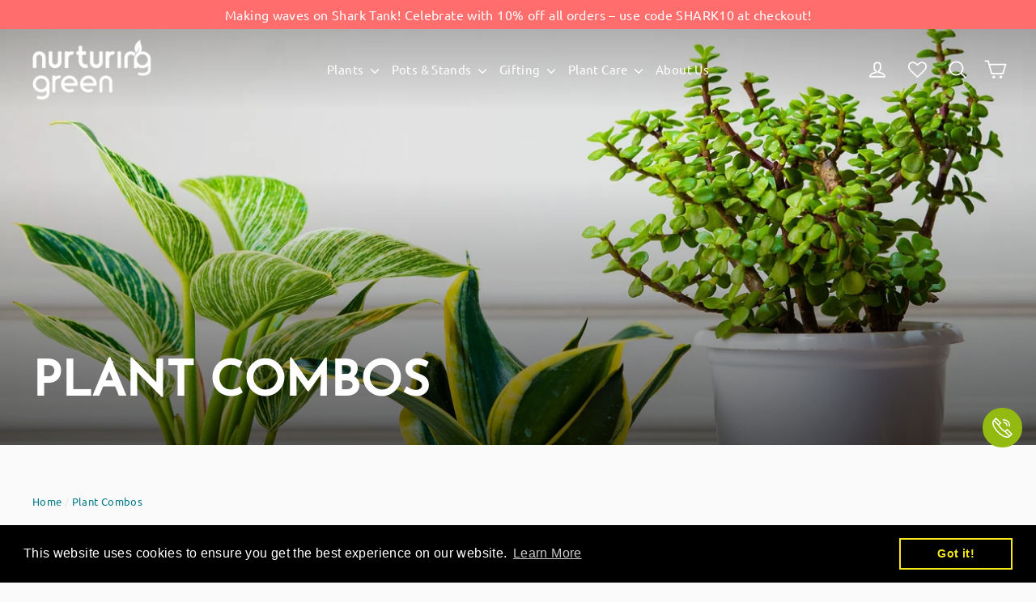

--- FILE ---
content_type: text/html; charset=utf-8
request_url: https://nurturinggreen.in/collections/gifting-decor
body_size: 51913
content:
<!doctype html>
<html class="no-js" lang="en">
<head>
  <meta charset="utf-8">
  <meta http-equiv="X-UA-Compatible" content="IE=edge,chrome=1">
  <meta name="viewport" content="width=device-width,initial-scale=1">
  <meta name="theme-color" content="#45b5b8"><meta property="og:site_name" content="Nurturing Green">
  <meta property="og:title" content="Plant Combos | Buy Money-Saving Plant Combos Online in India">
  <meta property="og:description" content="Nurturing Green offers a wide range of money-saving plant combos online in India. Choose from a variety of combo options to find the perfect one for your home &amp; garden.">
  <meta property="og:image" content="http://nurturinggreen.in/cdn/shop/collections/HousePlants-_decor___gifting_1200x630.jpg?v=1664390845">
  <meta property="og:image:secure_url" content="https://nurturinggreen.in/cdn/shop/collections/HousePlants-_decor___gifting_1200x630.jpg?v=1664390845">
<!--<meta property="og:type" content="website">-->
  <meta property="og:url" content="https://nurturinggreen.in/collections/gifting-decor">
  <meta name="twitter:site" content="@Nurturing_Green">
  <meta name="twitter:card" content="summary_large_image">
  <meta name="twitter:title" content="Plant Combos | Buy Money-Saving Plant Combos Online in India">
  <meta name="twitter:description" content="Nurturing Green offers a wide range of money-saving plant combos online in India. Choose from a variety of combo options to find the perfect one for your home &amp; garden.">
<link rel="canonical" href="https://nurturinggreen.in/collections/gifting-decor">
  <link rel="preconnect" href="https://cdn.shopify.com">
  <link rel="preconnect" href="https://fonts.shopifycdn.com">
  <link rel="dns-prefetch" href="https://productreviews.shopifycdn.com">
  <link rel="dns-prefetch" href="https://ajax.googleapis.com">
  <link rel="dns-prefetch" href="https://maps.googleapis.com">
  <link rel="dns-prefetch" href="https://maps.gstatic.com">
  <meta name="facebook-domain-verification" content="47ypkknztycccue0gx4n0hxbc0kyyi" />
  <link rel="preload" href="https://cdnjs.cloudflare.com/ajax/libs/magnific-popup.js/1.1.0/magnific-popup.css" as="style" onload="this.onload=null;this.rel='stylesheet'">
<noscript><link rel="stylesheet" href="https://cdnjs.cloudflare.com/ajax/libs/magnific-popup.js/1.1.0/magnific-popup.css"></noscript><link rel="shortcut icon" href="//nurturinggreen.in/cdn/shop/files/shopify_favicon_01_32x32.png?v=1703835034" type="image/png" /><title>Plant Combos | Buy Money-Saving Plant Combos Online in India
&ndash; Nurturing Green
</title>
<meta name="description" content="Nurturing Green offers a wide range of money-saving plant combos online in India. Choose from a variety of combo options to find the perfect one for your home &amp; garden."> 
  
<!-- Font icon for header icons -->
<link rel="preload" href="https://de454z9efqcli.cloudfront.net/safe-icons/css/wishlisthero-icons.css" as="style" onload="this.onload=null;this.rel='stylesheet'">
<noscript><link rel="stylesheet" href="https://de454z9efqcli.cloudfront.net/safe-icons/css/wishlisthero-icons.css"></noscript>
<!-- Style for floating buttons and others -->
<style type="text/css">
    .wishlisthero-floating {
        position: absolute;
          left: 5px !important; right: auto;
        top: 5px;
        z-index: 2;
        border-radius: 100%;
    }

    .wishlisthero-floating:hover {
        background-color: rgba(0, 0, 0, 0.05);
    }

    .wishlisthero-floating button {
        font-size: 20px !important;
        width: 40px !important;
        padding: 0.125em 0 0 !important;
    }
.MuiTypography-body2 ,.MuiTypography-body1 ,.MuiTypography-caption ,.MuiTypography-button ,.MuiTypography-h1 ,.MuiTypography-h2 ,.MuiTypography-h3 ,.MuiTypography-h4 ,.MuiTypography-h5 ,.MuiTypography-h6 ,.MuiTypography-subtitle1 ,.MuiTypography-subtitle2 ,.MuiTypography-overline , MuiButton-root,  .MuiCardHeader-title a{
     font-family: inherit !important; /*Roboto, Helvetica, Arial, sans-serif;*/
}
.MuiTypography-h1 , .MuiTypography-h2 , .MuiTypography-h3 , .MuiTypography-h4 , .MuiTypography-h5 , .MuiTypography-h6 ,  .MuiCardHeader-title a{
     font-family: ,  !important;
     font-family: ,  !important;
     font-family: "Josefin Sans", sans-serif !important;
     font-family: ,  !important;
}

    /****************************************************************************************/
    /* For some theme shared view need some spacing */
    /*
    #wishlist-hero-shared-list-view {
  margin-top: 15px;
  margin-bottom: 15px;
}
#wishlist-hero-shared-list-view h1 {
  padding-left: 5px;
}

#wishlisthero-product-page-button-container {
  padding-top: 15px;
}
*/
    /****************************************************************************************/
    /* #wishlisthero-product-page-button-container button {
  padding-left: 1px !important;
} */
    /****************************************************************************************/
    /* Customize the indicator when wishlist has items AND the normal indicator not working */
/*     span.wishlist-hero-items-count {

  top: 0px;
  right: -6px;



}

@media screen and (max-width: 749px){
.wishlisthero-product-page-button-container{
width:100%
}
.wishlisthero-product-page-button-container button{
 margin-left:auto !important; margin-right: auto !important;
}
}
@media screen and (max-width: 749px) {
span.wishlist-hero-items-count {
top: 10px;
right: 3px;
}
}*/
</style>
<script>window.wishlisthero_cartDotClasses=['site-header__cart-count', 'is-visible'];</script>
 <script type='text/javascript'>try{
   window.WishListHero_setting = {"ButtonColor":"#af7f29","IconColor":"rgba(255, 255, 255, 1)","IconType":"Heart","ButtonTextBeforeAdding":"ADD TO WISHLIST","ButtonTextAfterAdding":"ADDED TO WISHLIST","AnimationAfterAddition":"None","ButtonTextAddToCart":"ADD TO CART","ButtonTextAddAllToCart":"ADD ALL TO CART","ButtonTextRemoveAllToCart":"REMOVE ALL FROM WISHLIST","AddedProductNotificationText":"Product added to wishlist successfully","AddedProductToCartNotificationText":"Product added to cart successfully","ViewCartLinkText":"View Cart","SharePopup_TitleText":"Share My wishlist","SharePopup_shareBtnText":"Share","SharePopup_shareHederText":"Share on Social Networks","SharePopup_shareCopyText":"Or copy Wishlist link to share","SharePopup_shareCancelBtnText":"cancel","SharePopup_shareCopyBtnText":"copy","SendEMailPopup_BtnText":"send email","SendEMailPopup_FromText":"From Name","SendEMailPopup_ToText":"To email","SendEMailPopup_BodyText":"Body","SendEMailPopup_SendBtnText":"send","SendEMailPopup_TitleText":"Send My Wislist via Email","AddProductMessageText":"Are you sure you want to add all items to cart ?","RemoveProductMessageText":"Are you sure you want to remove this item from your wishlist ?","RemoveAllProductMessageText":"Are you sure you want to remove all items from your wishlist ?","RemovedProductNotificationText":"Product removed from wishlist successfully","AddAllOutOfStockProductNotificationText":"There seems to have been an issue adding items to cart, please try again later","RemovePopupOkText":"ok","RemovePopup_HeaderText":"ARE YOU SURE?","ViewWishlistText":"View wishlist","EmptyWishlistText":"there are no items in this wishlist","BuyNowButtonText":"Buy Now","BuyNowButtonColor":"rgb(144, 86, 162)","BuyNowTextButtonColor":"rgb(255, 255, 255)","Wishlist_Title":"My Wishlist","WishlistHeaderTitleAlignment":"Left","WishlistProductImageSize":"Normal","PriceColor":"rgb(0, 122, 206)","HeaderFontSize":"30","PriceFontSize":"18","ProductNameFontSize":"16","LaunchPointType":"header_menu","DisplayWishlistAs":"popup_window","DisplayButtonAs":"icon_only","PopupSize":"md","HideAddToCartButton":false,"NoRedirectAfterAddToCart":true,"DisableGuestCustomer":false,"LoginPopupContent":"Please login to save your wishlist across devices.","LoginPopupLoginBtnText":"Login","LoginPopupContentFontSize":"20","NotificationPopupPosition":"right","WishlistButtonTextColor":"#fff","EnableRemoveFromWishlistAfterAddButtonText":"REMOVE FROM WISHLIST","_id":"5f8181da6a86986de774b4b1","EnableCollection":false,"EnableShare":true,"RemovePowerBy":false,"EnableFBPixel":false,"DisapleApp":false,"FloatPointPossition":"bottom_right","HeartStateToggle":true,"HeaderMenuItemsIndicator":true,"EnableRemoveFromWishlistAfterAdd":true,"CollectionViewAddedToWishlistIconBackgroundColor":"","CollectionViewAddedToWishlistIconColor":"","CollectionViewIconBackgroundColor":"","CollectionViewIconColor":"","CollectionViewIconPlacment":"Left","Shop":"nurturinggreen.myshopify.com","shop":"nurturinggreen.myshopify.com","Status":"Active","Plan":"FREE"};  
  }catch(e){ console.error('Error loading config',e); } </script>
<!-- "snippets/hulkcode_common.liquid" was not rendered, the associated app was uninstalled -->

<style data-shopify>@font-face {
  font-family: "Josefin Sans";
  font-weight: 400;
  font-style: normal;
  font-display: swap;
  src: url("//nurturinggreen.in/cdn/fonts/josefin_sans/josefinsans_n4.70f7efd699799949e6d9f99bc20843a2c86a2e0f.woff2") format("woff2"),
       url("//nurturinggreen.in/cdn/fonts/josefin_sans/josefinsans_n4.35d308a1bdf56e5556bc2ac79702c721e4e2e983.woff") format("woff");
}

  @font-face {
  font-family: Ubuntu;
  font-weight: 400;
  font-style: normal;
  font-display: swap;
  src: url("//nurturinggreen.in/cdn/fonts/ubuntu/ubuntu_n4.2c466c9d72970fbeeea5774a5658b256f03b28fd.woff2") format("woff2"),
       url("//nurturinggreen.in/cdn/fonts/ubuntu/ubuntu_n4.7d58d3bbaa6e4145f1df3f31b336b0f96f56885c.woff") format("woff");
}


  @font-face {
  font-family: Ubuntu;
  font-weight: 700;
  font-style: normal;
  font-display: swap;
  src: url("//nurturinggreen.in/cdn/fonts/ubuntu/ubuntu_n7.4a6a6a4bfdf210d52361d51ed5ba695d22312936.woff2") format("woff2"),
       url("//nurturinggreen.in/cdn/fonts/ubuntu/ubuntu_n7.fa4aeac3536c478d3ad5cc842b960c40fcfddac6.woff") format("woff");
}

  @font-face {
  font-family: Ubuntu;
  font-weight: 400;
  font-style: italic;
  font-display: swap;
  src: url("//nurturinggreen.in/cdn/fonts/ubuntu/ubuntu_i4.e583bb209b0be46b8bdac75f5d80113af7f36c94.woff2") format("woff2"),
       url("//nurturinggreen.in/cdn/fonts/ubuntu/ubuntu_i4.d7a0a3b4fccf4ef458e998326e91421401b23b79.woff") format("woff");
}

  @font-face {
  font-family: Ubuntu;
  font-weight: 700;
  font-style: italic;
  font-display: swap;
  src: url("//nurturinggreen.in/cdn/fonts/ubuntu/ubuntu_i7.737f77bbb44c144d52150838348be2537a57490f.woff2") format("woff2"),
       url("//nurturinggreen.in/cdn/fonts/ubuntu/ubuntu_i7.55fd28057e8c2d7cc06dd78c018208f4caeab515.woff") format("woff");
}

</style><link href="//nurturinggreen.in/cdn/shop/t/22/assets/theme.css?v=21199837801257053331736943089" rel="stylesheet" type="text/css" media="all" />
<style data-shopify>:root {
    --typeHeaderPrimary: "Josefin Sans";
    --typeHeaderFallback: sans-serif;
    --typeHeaderSize: 41px;
    --typeHeaderWeight: 400;
    --typeHeaderLineHeight: 1.2;
    --typeHeaderSpacing: 0.0em;

    --typeBasePrimary:Ubuntu;
    --typeBaseFallback:sans-serif;
    --typeBaseSize: 15px;
    --typeBaseWeight: 400;
    --typeBaseLineHeight: 1.6;
    --typeBaseSpacing: 0.025em;

    --iconWeight: 4px;
    --iconLinecaps: round;
  }

  
.collection-hero__content:before,
  .hero__image-wrapper:before,
  .hero__media:before {
    background-image: linear-gradient(to bottom, rgba(0, 0, 0, 0.0) 0%, rgba(0, 0, 0, 0.0) 40%, rgba(0, 0, 0, 0.62) 100%);
  }

  .skrim__item-content .skrim__overlay:after {
    background-image: linear-gradient(to bottom, rgba(0, 0, 0, 0.0) 30%, rgba(0, 0, 0, 0.62) 100%);
  }</style><script type='text/javascript'>
    window.smartlook||(function(d) {
      var o=smartlook=function(){ o.api.push(arguments)},h=d.getElementsByTagName('head')[0];
      var c=d.createElement('script');o.api=new Array();c.async=true;c.type='text/javascript';
      c.charset='utf-8';c.src='https://rec.smartlook.com/recorder.js';h.appendChild(c);
    })(document);
    smartlook('init', '6068631b6ae39db59fb991306cb218152f1bf534');
  </script>
  <script>
    document.documentElement.className = document.documentElement.className.replace('no-js', 'js');
    window.theme = window.theme || {};
    theme.routes = {
      cart: "/cart",
      cartAdd: "/cart/add.js",
      cartChange: "/cart/change"
    };
    theme.strings = {
      soldOut: "Sold Out",
      unavailable: "Unavailable",
      stockLabel: "[count] in stock",
      willNotShipUntil: "Will not ship until [date]",
      willBeInStockAfter: "Will be in stock after [date]",
      waitingForStock: "Inventory on the way",
      cartSavings: "You're saving [savings]",
      cartEmpty: "Your cart is currently empty.",
      cartTermsConfirmation: "You must agree with the terms and conditions of sales to check out"
    };
    theme.settings = {
      dynamicVariantsEnable: true,
      dynamicVariantType: "button",
      cartType: "drawer",
      moneyFormat: "Rs. {{amount}}",
      predictiveSearch: true,
      predictiveSearchType: "product",
      inventoryThreshold: 10,
      quickView: false,
      themeName: 'Motion',
      themeVersion: "5.3.0"
    };
  </script>

  <style>.spf-filter-loading #gf-products > *:not(.spf-product--skeleton), .spf-filter-loading [data-globo-filter-items] > *:not(.spf-product--skeleton){visibility: hidden; opacity: 0}</style>
<link rel="preconnect" href="https://filter-v1.globosoftware.net" />
<script>
  document.getElementsByTagName('html')[0].classList.add('spf-filter-loading');
  window.addEventListener("globoFilterRenderCompleted",function(e){document.getElementsByTagName('html')[0].classList.remove('spf-filter-loading')})
  window.sortByRelevance = false;
  window.moneyFormat = "Rs. {{amount}}";
  window.GloboMoneyFormat = "Rs. {{amount}}";
  window.GloboMoneyWithCurrencyFormat = "Rs. {{amount}}";
  window.filterPriceRate = 1;
  window.filterPriceAdjustment = 1;

  window.shopCurrency = "INR";
  window.currentCurrency = "INR";

  window.isMultiCurrency = false;
  window.globoFilterAssetsUrl = '//nurturinggreen.in/cdn/shop/t/22/assets/';
  window.assetsUrl = '//nurturinggreen.in/cdn/shop/t/22/assets/';
  window.filesUrl = '//nurturinggreen.in/cdn/shop/files/';
  var page_id = 231131316387;
  var globo_filters_json = {"default":0,"221386899619":35771,"231131119779":35771,"231131283619":35771,"231131185315":35771,"231131250851":35771,"231130169507":35771,"290463252643":35772,"231131480227":35772,"231131414691":35772,"231131447459":35772,"231130235043":35772,"231131087011":35773,"231131873443":35773,"231131971747":35773,"231132102819":35773,"231132168355":35773,"292274176163":35774}
  var GloboFilterConfig = {
    api: {
      filterUrl: "https://filter-v1.globosoftware.net/filter",
      searchUrl: "https://filter-v1.globosoftware.net/search",
      url: "https://filter-v1.globosoftware.net",
    },
    shop: {
      name: "Nurturing Green",
      url: "https://nurturinggreen.in",
      domain: "nurturinggreen.myshopify.com",
      is_multicurrency: false,
      currency: "INR",
      cur_currency: "INR",
      cur_locale: "en",
      cur_country: "IN",
      locale: "en",
      root_url: "",
      country_code: "IN",
      product_image: {width: 500, height: 665},
      no_image_url: "https://cdn.shopify.com/s/images/themes/product-1.png",
      themeStoreId: 847,
      swatches:  [],
      newUrlStruct: false,
      translation: {"default":{"search":{"suggestions":"Suggestions","collections":"Collections","pages":"Pages","products":"Products","view_all":"Search for","not_found":"Sorry, nothing found for"},"filter":{"filter_by":"Filter By","clear_all":"Clear All","clear":"Clear","in_stock":"In Stock","out_of_stock":"Out of Stock","ready_to_ship":"Ready to ship"},"sort":{"sort_by":"Sort By","manually":"Featured","availability_in_stock_first":"Availability","best_selling":"Best Selling","alphabetically_a_z":"Alphabetically, A-Z","alphabetically_z_a":"Alphabetically, Z-A","price_low_to_high":"Price, low to high","price_high_to_low":"Price, high to low","date_new_to_old":"Date, new to old","date_old_to_new":"Date, old to new","sale_off":"% Sale off"},"product":{"add_to_cart":"Add to cart","unavailable":"Unavailable","sold_out":"Sold out","sale":"Sale","load_more":"Load more","limit":"Show","no_results":"No products found"}}},
      redirects: null,
      images: ["art-icon.png","black-white.png","blue-fibre.png","blue.jpg","blue.png","brown Copy.png","brown.jpg","brown.png","button-arrow-2x.png","button-arrow.png","dark-browns.png","green-bamboo.png","green-orange.png","Green.jpg","green.png","green_bamboo.jpg","img-icon.png","marble.png","mystique-Yellow.png","mystique_Yellow.jpg","orange-bamboo.png","orange.png","orange_bamboo.jpg","password-page-background.jpg","PKP00432.jpg","PKP02223.jpg","PKP04108.jpg","PKP04364 - Copy (2).jpg","PKP08630 - Copy.jpg","PLANT CARE6 - Copy.jpg","red-brown.png","red_brown.jpg","red___brown.jpg","red___brown.png","transparent.jpg","transparent.png","vid-icon.png","white-fibre.png","yellow-fibre.png","yellow.jpg","yellow.png"],
      settings: {"color_body_bg":"#fafafa","color_body_text":"#007a87","color_borders":"#e8e8e1","color_button":"#45b5b8","color_button_text":"#ffffff","color_sale_price":"#45b5b8","color_sale_tag":"#45b5b8","color_sale_tag_text":"#ffffff","color_cart_dot":"#ff6d6d","color_header":"#fafafa","color_header_text":"#224229","color_announcement":"#ff6d6d","color_announcement_text":"#ffffff","color_footer":"#45b5b8","color_footer_text":"#ffffff","color_drawer_background":"#fafafa","color_drawer_text":"#45b5b8","color_drawer_border":"#e8e8e1","color_drawer_button":"#007a87","color_drawer_button_text":"#ffffff","color_modal_overlays":"#000000","color_image_text":"#ffffff","color_image_2":"#000000","color_image_2_opacity":0,"color_image_1":"#000000","color_image_1_opacity":62,"color_small_image_bg":"#ffffff","color_large_image_bg":"#111111","type_header_font_family":{"error":"json not allowed for this object"},"type_header_spacing":"0","type_header_base_size":41,"type_header_line_height":1.2,"type_header_accent_transform":true,"type_headers_align_text":true,"type_base_font_family":{"error":"json not allowed for this object"},"type_base_spacing":"25","type_base_size":15,"type_base_line_height":1.6,"type_base_accent_transform":true,"icon_weight":"4px","icon_linecaps":"round","animate_page_transitions":true,"animate_page_transition_style":"page-slow-fade","animate_sections":true,"animate_sections_background_style":"zoom-fade","animate_sections_text_style":"rise-up","animate_images":true,"animate_images_style":"zoom-fade","animate_buttons":true,"animate_underlines":true,"vendor_enable":false,"sku_enable":false,"quantity_enable":true,"variant_labels_enable":true,"variant_type":"button","enable_payment_button":true,"inventory_enable":false,"inventory_threshold":10,"inventory_transfers_enable":false,"product_save_amount":false,"product_save_type":"percent","product_zoom_enable":true,"quick_shop_enable":false,"quick_shop_text":"Quick view","product_hover_image":false,"product_grid_image_size":"natural","product_color_swatches":true,"collection_color_swatches":false,"product_content_1":"","product_content_2":"","product_content_3":"","product_contact":false,"product_contact_title":"Ask a question","product_contact_show_phone":false,"enable_product_reviews":true,"reviews_layout":"expandable","cart_type":"drawer","cart_icon":"cart","cart_additional_buttons":false,"cart_notes_enable":false,"cart_terms_conditions_enable":false,"cart_terms_conditions_link":null,"social_facebook_link":"https:\/\/www.facebook.com\/groups\/NGmyplantmybaby","social_twitter_link":"https:\/\/twitter.com\/Nurturing_Green","social_pinterest_link":"","social_instagram_link":"https:\/\/www.instagram.com\/nurturinggreen\/","social_snapchat_link":"","social_tiktok_link":"","social_tumblr_link":"","social_linkedin_link":"https:\/\/www.linkedin.com\/company\/nurturing-green","social_youtube_link":"https:\/\/www.youtube.com\/MyPlantMyBaby","social_vimeo_link":"","share_facebook":false,"share_twitter":true,"share_pinterest":false,"share_whatsapp":true,"share_instagram":true,"favicon":"\/\/nurturinggreen.in\/cdn\/shop\/files\/shopify_favicon_01.png?v=1703835034","search_enable":true,"search_type":"product","predictive_search_enabled":true,"predictive_search_show_vendor":false,"predictive_search_show_price":false,"show_breadcrumbs":true,"checkout_header_image":null,"checkout_logo_image":"\/\/nurturinggreen.in\/cdn\/shop\/files\/shopify_logos-02.png?v=1703835278","checkout_logo_position":"left","checkout_logo_size":"large","checkout_body_background_color":"#ffffff","checkout_input_background_color_mode":"white","checkout_sidebar_background_image":null,"checkout_sidebar_background_color":"#fafafa","checkout_heading_font":"Open Sans","checkout_body_font":"Helvetica Neue","checkout_accent_color":"#111111","checkout_button_color":"#224229","checkout_error_color":"#ff6d6d","color_image_bg":"#000000","breadcrumb":true,"color_input":"#ffffff","checkout_banner_background_color":"#ffffff","checkout_call_to_action_color":"#a26b25","checkout_use_header_image":false,"customer_layout":"customer_area"},
      separate_options: null,
      home_filter: false,
      page: "collection",
      cache: true,
      layout: "app",
      useCustomTemplate: false
    },
    taxes: null,
    special_countries: null,
    adjustments: null,

    year_make_model: {
      id: null
    },
    filter: {
      id: globo_filters_json[page_id] || globo_filters_json['default'] || 0,
      layout: 1,
      showCount: true,
      showRefine: true,
      isLoadMore: 1,
      filter_on_search_page: true
    },
    search:{
      enable: false,
      zero_character_suggestion: false,
      layout: 1,
    },
    collection: {
      id:231131316387,
      handle:'gifting-decor',
      sort: 'title-ascending',
      tags: null,
      vendor: null,
      type: null,
      term: null,
      limit: 12,
      products_count: 34,
      enableCollectionSearch: false,
      showSelectedVariantInfo: true,
      excludeTags: null
    },
    customer: false,
    selector: {
      sortBy: '.collection-sorting',
      pagination: '.pagination:first, .paginate:first, .pagination-custom:first, #pagination:first, #gf_pagination_wrap',
      products: '.grid.grid-collage'
    }
  };

</script>
<script defer src="//nurturinggreen.in/cdn/shop/t/22/assets/v5.globo.filter.lib.js?v=171391880242461423661736941773"></script>
<link rel="preload stylesheet" href="//nurturinggreen.in/cdn/shop/t/22/assets/v5.globo.filter.css?v=65267104980833377901736941773" as="style">





<script>window.performance && window.performance.mark && window.performance.mark('shopify.content_for_header.start');</script><meta name="google-site-verification" content="nd2YZlQunSLAji4vwO9B8SV1j6h7jCLicSeaN065vMI">
<meta name="google-site-verification" content="GiQQRvA0w1nyRb49pehUqc8X6jMIT_C5ZncCRsOQXUc">
<meta name="google-site-verification" content="nd2YZlQunSLAji4vwO9B8SV1j6h7jCLicSeaN065vMI">
<meta id="shopify-digital-wallet" name="shopify-digital-wallet" content="/48225681571/digital_wallets/dialog">
<link rel="alternate" type="application/atom+xml" title="Feed" href="/collections/gifting-decor.atom" />
<link rel="next" href="/collections/gifting-decor?page=2">
<link rel="alternate" type="application/json+oembed" href="https://nurturinggreen.in/collections/gifting-decor.oembed">
<script async="async" src="/checkouts/internal/preloads.js?locale=en-IN"></script>
<script id="shopify-features" type="application/json">{"accessToken":"d740cd6245049172920afa2cdd0e416a","betas":["rich-media-storefront-analytics"],"domain":"nurturinggreen.in","predictiveSearch":true,"shopId":48225681571,"locale":"en"}</script>
<script>var Shopify = Shopify || {};
Shopify.shop = "nurturinggreen.myshopify.com";
Shopify.locale = "en";
Shopify.currency = {"active":"INR","rate":"1.0"};
Shopify.country = "IN";
Shopify.theme = {"name":"Nurturing Green-Ready For Live | Shark Tank Live","id":143022227619,"schema_name":"Motion","schema_version":"5.3.0","theme_store_id":847,"role":"main"};
Shopify.theme.handle = "null";
Shopify.theme.style = {"id":null,"handle":null};
Shopify.cdnHost = "nurturinggreen.in/cdn";
Shopify.routes = Shopify.routes || {};
Shopify.routes.root = "/";</script>
<script type="module">!function(o){(o.Shopify=o.Shopify||{}).modules=!0}(window);</script>
<script>!function(o){function n(){var o=[];function n(){o.push(Array.prototype.slice.apply(arguments))}return n.q=o,n}var t=o.Shopify=o.Shopify||{};t.loadFeatures=n(),t.autoloadFeatures=n()}(window);</script>
<script id="shop-js-analytics" type="application/json">{"pageType":"collection"}</script>
<script defer="defer" async type="module" src="//nurturinggreen.in/cdn/shopifycloud/shop-js/modules/v2/client.init-shop-cart-sync_BN7fPSNr.en.esm.js"></script>
<script defer="defer" async type="module" src="//nurturinggreen.in/cdn/shopifycloud/shop-js/modules/v2/chunk.common_Cbph3Kss.esm.js"></script>
<script defer="defer" async type="module" src="//nurturinggreen.in/cdn/shopifycloud/shop-js/modules/v2/chunk.modal_DKumMAJ1.esm.js"></script>
<script type="module">
  await import("//nurturinggreen.in/cdn/shopifycloud/shop-js/modules/v2/client.init-shop-cart-sync_BN7fPSNr.en.esm.js");
await import("//nurturinggreen.in/cdn/shopifycloud/shop-js/modules/v2/chunk.common_Cbph3Kss.esm.js");
await import("//nurturinggreen.in/cdn/shopifycloud/shop-js/modules/v2/chunk.modal_DKumMAJ1.esm.js");

  window.Shopify.SignInWithShop?.initShopCartSync?.({"fedCMEnabled":true,"windoidEnabled":true});

</script>
<script>(function() {
  var isLoaded = false;
  function asyncLoad() {
    if (isLoaded) return;
    isLoaded = true;
    var urls = ["https:\/\/shy.elfsight.com\/p\/platform.js?shop=nurturinggreen.myshopify.com","https:\/\/storelocator.metizapps.com\/assets\/js\/app.js?shop=nurturinggreen.myshopify.com","https:\/\/wishlisthero-assets.revampco.com\/store-front\/bundle2.js?shop=nurturinggreen.myshopify.com","https:\/\/acdn.goldendev.win\/shopify\/add-to-cart\/js\/add-to-cart.js?shop=nurturinggreen.myshopify.com","https:\/\/cdn.shopify.com\/s\/files\/1\/0482\/2568\/1571\/t\/13\/assets\/booster_eu_cookie_48225681571.js?v=1672032910\u0026shop=nurturinggreen.myshopify.com","\/\/www.powr.io\/powr.js?powr-token=nurturinggreen.myshopify.com\u0026external-type=shopify\u0026shop=nurturinggreen.myshopify.com","https:\/\/cdnicart.identixweb.com\/assets\/js\/editor_popup_modal.min.js?shop=nurturinggreen.myshopify.com","https:\/\/sr-cdn.shiprocket.in\/sr-promise\/static\/uc.js?channel_id=4\u0026sr_company_id=806385\u0026shop=nurturinggreen.myshopify.com","https:\/\/sr-cdn.shiprocket.in\/sr-promise\/static\/uc.js?channel_id=4\u0026sr_company_id=2956379\u0026shop=nurturinggreen.myshopify.com","https:\/\/sr-cdn.shiprocket.in\/sr-promise\/static\/uc.js?channel_id=4\u0026sr_company_id=3863217\u0026shop=nurturinggreen.myshopify.com","\/\/backinstock.useamp.com\/widget\/67524_1767158975.js?category=bis\u0026v=6\u0026shop=nurturinggreen.myshopify.com"];
    for (var i = 0; i < urls.length; i++) {
      var s = document.createElement('script');
      s.type = 'text/javascript';
      s.async = true;
      s.src = urls[i];
      var x = document.getElementsByTagName('script')[0];
      x.parentNode.insertBefore(s, x);
    }
  };
  if(window.attachEvent) {
    window.attachEvent('onload', asyncLoad);
  } else {
    window.addEventListener('load', asyncLoad, false);
  }
})();</script>
<script id="__st">var __st={"a":48225681571,"offset":19800,"reqid":"3f567d77-cad3-4892-8929-b42168f690df-1769759582","pageurl":"nurturinggreen.in\/collections\/gifting-decor","u":"76d1d216446c","p":"collection","rtyp":"collection","rid":231131316387};</script>
<script>window.ShopifyPaypalV4VisibilityTracking = true;</script>
<script id="captcha-bootstrap">!function(){'use strict';const t='contact',e='account',n='new_comment',o=[[t,t],['blogs',n],['comments',n],[t,'customer']],c=[[e,'customer_login'],[e,'guest_login'],[e,'recover_customer_password'],[e,'create_customer']],r=t=>t.map((([t,e])=>`form[action*='/${t}']:not([data-nocaptcha='true']) input[name='form_type'][value='${e}']`)).join(','),a=t=>()=>t?[...document.querySelectorAll(t)].map((t=>t.form)):[];function s(){const t=[...o],e=r(t);return a(e)}const i='password',u='form_key',d=['recaptcha-v3-token','g-recaptcha-response','h-captcha-response',i],f=()=>{try{return window.sessionStorage}catch{return}},m='__shopify_v',_=t=>t.elements[u];function p(t,e,n=!1){try{const o=window.sessionStorage,c=JSON.parse(o.getItem(e)),{data:r}=function(t){const{data:e,action:n}=t;return t[m]||n?{data:e,action:n}:{data:t,action:n}}(c);for(const[e,n]of Object.entries(r))t.elements[e]&&(t.elements[e].value=n);n&&o.removeItem(e)}catch(o){console.error('form repopulation failed',{error:o})}}const l='form_type',E='cptcha';function T(t){t.dataset[E]=!0}const w=window,h=w.document,L='Shopify',v='ce_forms',y='captcha';let A=!1;((t,e)=>{const n=(g='f06e6c50-85a8-45c8-87d0-21a2b65856fe',I='https://cdn.shopify.com/shopifycloud/storefront-forms-hcaptcha/ce_storefront_forms_captcha_hcaptcha.v1.5.2.iife.js',D={infoText:'Protected by hCaptcha',privacyText:'Privacy',termsText:'Terms'},(t,e,n)=>{const o=w[L][v],c=o.bindForm;if(c)return c(t,g,e,D).then(n);var r;o.q.push([[t,g,e,D],n]),r=I,A||(h.body.append(Object.assign(h.createElement('script'),{id:'captcha-provider',async:!0,src:r})),A=!0)});var g,I,D;w[L]=w[L]||{},w[L][v]=w[L][v]||{},w[L][v].q=[],w[L][y]=w[L][y]||{},w[L][y].protect=function(t,e){n(t,void 0,e),T(t)},Object.freeze(w[L][y]),function(t,e,n,w,h,L){const[v,y,A,g]=function(t,e,n){const i=e?o:[],u=t?c:[],d=[...i,...u],f=r(d),m=r(i),_=r(d.filter((([t,e])=>n.includes(e))));return[a(f),a(m),a(_),s()]}(w,h,L),I=t=>{const e=t.target;return e instanceof HTMLFormElement?e:e&&e.form},D=t=>v().includes(t);t.addEventListener('submit',(t=>{const e=I(t);if(!e)return;const n=D(e)&&!e.dataset.hcaptchaBound&&!e.dataset.recaptchaBound,o=_(e),c=g().includes(e)&&(!o||!o.value);(n||c)&&t.preventDefault(),c&&!n&&(function(t){try{if(!f())return;!function(t){const e=f();if(!e)return;const n=_(t);if(!n)return;const o=n.value;o&&e.removeItem(o)}(t);const e=Array.from(Array(32),(()=>Math.random().toString(36)[2])).join('');!function(t,e){_(t)||t.append(Object.assign(document.createElement('input'),{type:'hidden',name:u})),t.elements[u].value=e}(t,e),function(t,e){const n=f();if(!n)return;const o=[...t.querySelectorAll(`input[type='${i}']`)].map((({name:t})=>t)),c=[...d,...o],r={};for(const[a,s]of new FormData(t).entries())c.includes(a)||(r[a]=s);n.setItem(e,JSON.stringify({[m]:1,action:t.action,data:r}))}(t,e)}catch(e){console.error('failed to persist form',e)}}(e),e.submit())}));const S=(t,e)=>{t&&!t.dataset[E]&&(n(t,e.some((e=>e===t))),T(t))};for(const o of['focusin','change'])t.addEventListener(o,(t=>{const e=I(t);D(e)&&S(e,y())}));const B=e.get('form_key'),M=e.get(l),P=B&&M;t.addEventListener('DOMContentLoaded',(()=>{const t=y();if(P)for(const e of t)e.elements[l].value===M&&p(e,B);[...new Set([...A(),...v().filter((t=>'true'===t.dataset.shopifyCaptcha))])].forEach((e=>S(e,t)))}))}(h,new URLSearchParams(w.location.search),n,t,e,['guest_login'])})(!0,!0)}();</script>
<script integrity="sha256-4kQ18oKyAcykRKYeNunJcIwy7WH5gtpwJnB7kiuLZ1E=" data-source-attribution="shopify.loadfeatures" defer="defer" src="//nurturinggreen.in/cdn/shopifycloud/storefront/assets/storefront/load_feature-a0a9edcb.js" crossorigin="anonymous"></script>
<script data-source-attribution="shopify.dynamic_checkout.dynamic.init">var Shopify=Shopify||{};Shopify.PaymentButton=Shopify.PaymentButton||{isStorefrontPortableWallets:!0,init:function(){window.Shopify.PaymentButton.init=function(){};var t=document.createElement("script");t.src="https://nurturinggreen.in/cdn/shopifycloud/portable-wallets/latest/portable-wallets.en.js",t.type="module",document.head.appendChild(t)}};
</script>
<script data-source-attribution="shopify.dynamic_checkout.buyer_consent">
  function portableWalletsHideBuyerConsent(e){var t=document.getElementById("shopify-buyer-consent"),n=document.getElementById("shopify-subscription-policy-button");t&&n&&(t.classList.add("hidden"),t.setAttribute("aria-hidden","true"),n.removeEventListener("click",e))}function portableWalletsShowBuyerConsent(e){var t=document.getElementById("shopify-buyer-consent"),n=document.getElementById("shopify-subscription-policy-button");t&&n&&(t.classList.remove("hidden"),t.removeAttribute("aria-hidden"),n.addEventListener("click",e))}window.Shopify?.PaymentButton&&(window.Shopify.PaymentButton.hideBuyerConsent=portableWalletsHideBuyerConsent,window.Shopify.PaymentButton.showBuyerConsent=portableWalletsShowBuyerConsent);
</script>
<script data-source-attribution="shopify.dynamic_checkout.cart.bootstrap">document.addEventListener("DOMContentLoaded",(function(){function t(){return document.querySelector("shopify-accelerated-checkout-cart, shopify-accelerated-checkout")}if(t())Shopify.PaymentButton.init();else{new MutationObserver((function(e,n){t()&&(Shopify.PaymentButton.init(),n.disconnect())})).observe(document.body,{childList:!0,subtree:!0})}}));
</script>
<script id="sections-script" data-sections="footer" defer="defer" src="//nurturinggreen.in/cdn/shop/t/22/compiled_assets/scripts.js?v=9430"></script>
<script>window.performance && window.performance.mark && window.performance.mark('shopify.content_for_header.end');</script>

<script>window.BOLD = window.BOLD || {};
    window.BOLD.common = window.BOLD.common || {};
    window.BOLD.common.Shopify = window.BOLD.common.Shopify || {};
    window.BOLD.common.Shopify.shop = {
      domain: 'nurturinggreen.in',
      permanent_domain: 'nurturinggreen.myshopify.com',
      url: 'https://nurturinggreen.in',
      secure_url: 'https://nurturinggreen.in',
      money_format: "Rs. {{amount}}",
      currency: "INR"
    };
    window.BOLD.common.Shopify.customer = {
      id: null,
      tags: null,
    };
    window.BOLD.common.Shopify.cart = {"note":null,"attributes":{},"original_total_price":0,"total_price":0,"total_discount":0,"total_weight":0.0,"item_count":0,"items":[],"requires_shipping":false,"currency":"INR","items_subtotal_price":0,"cart_level_discount_applications":[],"checkout_charge_amount":0};
    window.BOLD.common.template = 'collection';window.BOLD.common.Shopify.formatMoney = function(money, format) {
        function n(t, e) {
            return "undefined" == typeof t ? e : t
        }
        function r(t, e, r, i) {
            if (e = n(e, 2),
                r = n(r, ","),
                i = n(i, "."),
            isNaN(t) || null == t)
                return 0;
            t = (t / 100).toFixed(e);
            var o = t.split(".")
                , a = o[0].replace(/(\d)(?=(\d\d\d)+(?!\d))/g, "$1" + r)
                , s = o[1] ? i + o[1] : "";
            return a + s
        }
        "string" == typeof money && (money = money.replace(".", ""));
        var i = ""
            , o = /\{\{\s*(\w+)\s*\}\}/
            , a = format || window.BOLD.common.Shopify.shop.money_format || window.Shopify.money_format || "$ {{ amount }}";
        switch (a.match(o)[1]) {
            case "amount":
                i = r(money, 2, ",", ".");
                break;
            case "amount_no_decimals":
                i = r(money, 0, ",", ".");
                break;
            case "amount_with_comma_separator":
                i = r(money, 2, ".", ",");
                break;
            case "amount_no_decimals_with_comma_separator":
                i = r(money, 0, ".", ",");
                break;
            case "amount_with_space_separator":
                i = r(money, 2, " ", ",");
                break;
            case "amount_no_decimals_with_space_separator":
                i = r(money, 0, " ", ",");
                break;
            case "amount_with_apostrophe_separator":
                i = r(money, 2, "'", ".");
                break;
        }
        return a.replace(o, i);
    };
    window.BOLD.common.Shopify.saveProduct = function (handle, product) {
      if (typeof handle === 'string' && typeof window.BOLD.common.Shopify.products[handle] === 'undefined') {
        if (typeof product === 'number') {
          window.BOLD.common.Shopify.handles[product] = handle;
          product = { id: product };
        }
        window.BOLD.common.Shopify.products[handle] = product;
      }
    };
    window.BOLD.common.Shopify.saveVariant = function (variant_id, variant) {
      if (typeof variant_id === 'number' && typeof window.BOLD.common.Shopify.variants[variant_id] === 'undefined') {
        window.BOLD.common.Shopify.variants[variant_id] = variant;
      }
    };window.BOLD.common.Shopify.products = window.BOLD.common.Shopify.products || {};
    window.BOLD.common.Shopify.variants = window.BOLD.common.Shopify.variants || {};
    window.BOLD.common.Shopify.handles = window.BOLD.common.Shopify.handles || {};window.BOLD.common.Shopify.saveProduct(null, null);window.BOLD.apps_installed = {"Product Upsell":3} || {};window.BOLD.common.Shopify.saveProduct("ceramic-planters-for-small-indoor-plants", 8630225993891);window.BOLD.common.Shopify.saveVariant(45360096444579, { product_id: 8630225993891, product_handle: "ceramic-planters-for-small-indoor-plants", price: 19900, group_id: '', csp_metafield: {}});window.BOLD.common.Shopify.saveVariant(45360096477347, { product_id: 8630225993891, product_handle: "ceramic-planters-for-small-indoor-plants", price: 29900, group_id: '', csp_metafield: {}});window.BOLD.common.Shopify.saveVariant(45360096510115, { product_id: 8630225993891, product_handle: "ceramic-planters-for-small-indoor-plants", price: 19900, group_id: '', csp_metafield: {}});window.BOLD.common.Shopify.saveVariant(45360096542883, { product_id: 8630225993891, product_handle: "ceramic-planters-for-small-indoor-plants", price: 29900, group_id: '', csp_metafield: {}});window.BOLD.common.Shopify.saveProduct("combo-of-selfwatering-plastic-pot-3-7-inch", 8630738419875);window.BOLD.common.Shopify.saveVariant(45362640453795, { product_id: 8630738419875, product_handle: "combo-of-selfwatering-plastic-pot-3-7-inch", price: 29900, group_id: '', csp_metafield: {}});window.BOLD.common.Shopify.saveVariant(45362640486563, { product_id: 8630738419875, product_handle: "combo-of-selfwatering-plastic-pot-3-7-inch", price: 29900, group_id: '', csp_metafield: {}});window.BOLD.common.Shopify.saveVariant(45362640519331, { product_id: 8630738419875, product_handle: "combo-of-selfwatering-plastic-pot-3-7-inch", price: 29900, group_id: '', csp_metafield: {}});window.BOLD.common.Shopify.saveVariant(45362640552099, { product_id: 8630738419875, product_handle: "combo-of-selfwatering-plastic-pot-3-7-inch", price: 34900, group_id: '', csp_metafield: {}});window.BOLD.common.Shopify.saveVariant(45362640584867, { product_id: 8630738419875, product_handle: "combo-of-selfwatering-plastic-pot-3-7-inch", price: 19900, group_id: '', csp_metafield: {}});window.BOLD.common.Shopify.saveProduct("combo-of-jade-and-money-plant-in-ivory-selfwatering-pot", 8621693763747);window.BOLD.common.Shopify.saveVariant(45312986022051, { product_id: 8621693763747, product_handle: "combo-of-jade-and-money-plant-in-ivory-selfwatering-pot", price: 62900, group_id: '', csp_metafield: {}});window.BOLD.common.Shopify.saveProduct("2-layer-lucky-bamboo-combo", 5805504954531);window.BOLD.common.Shopify.saveVariant(37262094237859, { product_id: 5805504954531, product_handle: "2-layer-lucky-bamboo-combo", price: 64900, group_id: '', csp_metafield: {}});window.BOLD.common.Shopify.saveVariant(37262094270627, { product_id: 5805504954531, product_handle: "2-layer-lucky-bamboo-combo", price: 95900, group_id: '', csp_metafield: {}});window.BOLD.common.Shopify.saveVariant(37262094303395, { product_id: 5805504954531, product_handle: "2-layer-lucky-bamboo-combo", price: 95900, group_id: '', csp_metafield: {}});window.BOLD.common.Shopify.saveVariant(37262094368931, { product_id: 5805504954531, product_handle: "2-layer-lucky-bamboo-combo", price: 95900, group_id: '', csp_metafield: {}});window.BOLD.common.Shopify.saveVariant(37262094434467, { product_id: 5805504954531, product_handle: "2-layer-lucky-bamboo-combo", price: 97900, group_id: '', csp_metafield: {}});window.BOLD.common.Shopify.saveVariant(37262094467235, { product_id: 5805504954531, product_handle: "2-layer-lucky-bamboo-combo", price: 93900, group_id: '', csp_metafield: {}});window.BOLD.common.Shopify.saveVariant(41012694581411, { product_id: 5805504954531, product_handle: "2-layer-lucky-bamboo-combo", price: 93900, group_id: '', csp_metafield: {}});window.BOLD.common.Shopify.saveVariant(43166645846179, { product_id: 5805504954531, product_handle: "2-layer-lucky-bamboo-combo", price: 95900, group_id: '', csp_metafield: {}});window.BOLD.common.Shopify.saveVariant(43166691885219, { product_id: 5805504954531, product_handle: "2-layer-lucky-bamboo-combo", price: 93900, group_id: '', csp_metafield: {}});window.BOLD.common.Shopify.saveVariant(43264778600611, { product_id: 5805504954531, product_handle: "2-layer-lucky-bamboo-combo", price: 94900, group_id: '', csp_metafield: {}});window.BOLD.common.Shopify.saveVariant(43264778633379, { product_id: 5805504954531, product_handle: "2-layer-lucky-bamboo-combo", price: 94900, group_id: '', csp_metafield: {}});window.BOLD.common.Shopify.saveProduct("air-purifying-plants-combo-zz-philodendron-birkin", 7534731657379);window.BOLD.common.Shopify.saveVariant(42325524775075, { product_id: 7534731657379, product_handle: "air-purifying-plants-combo-zz-philodendron-birkin", price: 69900, group_id: '', csp_metafield: {}});window.BOLD.common.Shopify.saveProduct("combo-of-philodendron-birkin-money-plant-njoy-in-self-watering-pots-4-5-4-inch", 8127746605219);window.BOLD.common.Shopify.saveVariant(43720811905187, { product_id: 8127746605219, product_handle: "combo-of-philodendron-birkin-money-plant-njoy-in-self-watering-pots-4-5-4-inch", price: 84900, group_id: '', csp_metafield: {}});window.BOLD.common.Shopify.saveProduct("combo-of-jade-birkin-plant-in-ivory-self-watering-plastic-pots-4-5-4-inch", 8051093143715);window.BOLD.common.Shopify.saveVariant(43475636617379, { product_id: 8051093143715, product_handle: "combo-of-jade-birkin-plant-in-ivory-self-watering-plastic-pots-4-5-4-inch", price: 90000, group_id: '', csp_metafield: {}});window.BOLD.common.Shopify.saveProduct("indoor-houseplant-combo-snake-zz-birkin-scindapsus-gold", 7534797553827);window.BOLD.common.Shopify.saveVariant(42325702475939, { product_id: 7534797553827, product_handle: "indoor-houseplant-combo-snake-zz-birkin-scindapsus-gold", price: 131900, group_id: '', csp_metafield: {}});window.BOLD.common.Shopify.saveProduct("zen-terracotta-plant-pots-combo-with-wooden-bottom-tray", 7990405300387);window.BOLD.common.Shopify.saveVariant(43316015890595, { product_id: 7990405300387, product_handle: "zen-terracotta-plant-pots-combo-with-wooden-bottom-tray", price: 159900, group_id: '', csp_metafield: {}});window.BOLD.common.Shopify.saveVariant(43316015923363, { product_id: 7990405300387, product_handle: "zen-terracotta-plant-pots-combo-with-wooden-bottom-tray", price: 234900, group_id: '', csp_metafield: {}});window.BOLD.common.Shopify.saveVariant(43316015956131, { product_id: 7990405300387, product_handle: "zen-terracotta-plant-pots-combo-with-wooden-bottom-tray", price: 282900, group_id: '', csp_metafield: {}});window.BOLD.common.Shopify.saveProduct("basica-blue-terracotta-plant-pots-combo-with-wooden-bottom-tray", 7990466904227);window.BOLD.common.Shopify.saveVariant(43316128186531, { product_id: 7990466904227, product_handle: "basica-blue-terracotta-plant-pots-combo-with-wooden-bottom-tray", price: 179900, group_id: '', csp_metafield: {}});window.BOLD.common.Shopify.saveVariant(43316128219299, { product_id: 7990466904227, product_handle: "basica-blue-terracotta-plant-pots-combo-with-wooden-bottom-tray", price: 254900, group_id: '', csp_metafield: {}});window.BOLD.common.Shopify.saveVariant(43316128252067, { product_id: 7990466904227, product_handle: "basica-blue-terracotta-plant-pots-combo-with-wooden-bottom-tray", price: 309900, group_id: '', csp_metafield: {}});window.BOLD.common.Shopify.saveProduct("indoor-low-mantinance-plant-combo-in-selfwatering-plastic-pot-3-7-inch", 8626966167715);window.BOLD.common.Shopify.saveVariant(45343689572515, { product_id: 8626966167715, product_handle: "indoor-low-mantinance-plant-combo-in-selfwatering-plastic-pot-3-7-inch", price: 44900, group_id: '', csp_metafield: {}});window.BOLD.common.Shopify.saveVariant(45343689605283, { product_id: 8626966167715, product_handle: "indoor-low-mantinance-plant-combo-in-selfwatering-plastic-pot-3-7-inch", price: 44900, group_id: '', csp_metafield: {}});window.BOLD.common.Shopify.saveVariant(45343689638051, { product_id: 8626966167715, product_handle: "indoor-low-mantinance-plant-combo-in-selfwatering-plastic-pot-3-7-inch", price: 59900, group_id: '', csp_metafield: {}});window.BOLD.common.Shopify.saveVariant(45343689670819, { product_id: 8626966167715, product_handle: "indoor-low-mantinance-plant-combo-in-selfwatering-plastic-pot-3-7-inch", price: 59900, group_id: '', csp_metafield: {}});window.BOLD.common.Shopify.saveProduct("tabletop-houseplant-combo-jade-money-plant", 7534787592355);window.BOLD.common.Shopify.saveVariant(42325655552163, { product_id: 7534787592355, product_handle: "tabletop-houseplant-combo-jade-money-plant", price: 59900, group_id: '', csp_metafield: {}});window.BOLD.common.Shopify.saveVariant(42325655584931, { product_id: 7534787592355, product_handle: "tabletop-houseplant-combo-jade-money-plant", price: 59900, group_id: '', csp_metafield: {}});window.BOLD.common.Shopify.saveVariant(42325655617699, { product_id: 7534787592355, product_handle: "tabletop-houseplant-combo-jade-money-plant", price: 49900, group_id: '', csp_metafield: {}});window.BOLD.common.Shopify.saveProduct("copy-of-air-purifying-plants-combo-bamboo-palm-snake-money-plant-gold-green", 7534742470819);window.BOLD.common.Shopify.saveVariant(42325548794019, { product_id: 7534742470819, product_handle: "copy-of-air-purifying-plants-combo-bamboo-palm-snake-money-plant-gold-green", price: 72900, group_id: '', csp_metafield: {}});window.BOLD.common.Shopify.saveVariant(42325548826787, { product_id: 7534742470819, product_handle: "copy-of-air-purifying-plants-combo-bamboo-palm-snake-money-plant-gold-green", price: 72900, group_id: '', csp_metafield: {}});window.BOLD.common.Shopify.saveVariant(42325548859555, { product_id: 7534742470819, product_handle: "copy-of-air-purifying-plants-combo-bamboo-palm-snake-money-plant-gold-green", price: 72900, group_id: '', csp_metafield: {}});window.BOLD.common.Shopify.saveVariant(42325548892323, { product_id: 7534742470819, product_handle: "copy-of-air-purifying-plants-combo-bamboo-palm-snake-money-plant-gold-green", price: 60900, group_id: '', csp_metafield: {}});window.BOLD.common.Shopify.saveProduct("plants-combo-for-good-luck-jade-philodendron-birkin", 7534772617379);window.BOLD.common.Shopify.saveVariant(42325618491555, { product_id: 7534772617379, product_handle: "plants-combo-for-good-luck-jade-philodendron-birkin", price: 63900, group_id: '', csp_metafield: {}});window.BOLD.common.Shopify.saveProduct("trendy-oxygen-plants-combo-bamboo-palm-philodendron-birkin", 7534735524003);window.BOLD.common.Shopify.saveVariant(42325533261987, { product_id: 7534735524003, product_handle: "trendy-oxygen-plants-combo-bamboo-palm-philodendron-birkin", price: 64900, group_id: '', csp_metafield: {}});window.BOLD.common.Shopify.saveProduct("trending-houseplants-combo-philodendron-birkin-aglaonema", 7534793883811);window.BOLD.common.Shopify.saveVariant(42325684060323, { product_id: 7534793883811, product_handle: "trending-houseplants-combo-philodendron-birkin-aglaonema", price: 72900, group_id: '', csp_metafield: {}});window.BOLD.common.Shopify.saveProduct("air-purifying-plants-combo-areca-palm-snake-plant-in-glossy-fiber-pots", 7732712079523);window.BOLD.common.Shopify.saveVariant(42645311029411, { product_id: 7732712079523, product_handle: "air-purifying-plants-combo-areca-palm-snake-plant-in-glossy-fiber-pots", price: 74900, group_id: '', csp_metafield: {}});window.BOLD.common.Shopify.saveVariant(42645311062179, { product_id: 7732712079523, product_handle: "air-purifying-plants-combo-areca-palm-snake-plant-in-glossy-fiber-pots", price: 74900, group_id: '', csp_metafield: {}});window.BOLD.common.Shopify.saveVariant(42645311094947, { product_id: 7732712079523, product_handle: "air-purifying-plants-combo-areca-palm-snake-plant-in-glossy-fiber-pots", price: 74900, group_id: '', csp_metafield: {}});window.BOLD.common.Shopify.saveProduct("combo-of-3-money-plants-gold-green-njoy", 7534729167011);window.BOLD.common.Shopify.saveVariant(42325514453155, { product_id: 7534729167011, product_handle: "combo-of-3-money-plants-gold-green-njoy", price: 79900, group_id: '', csp_metafield: {}});window.BOLD.common.Shopify.saveProduct("air-purifying-plants-combo-areca-palm-zz-plant-in-glossy-fiber-pots", 7732738752675);window.BOLD.common.Shopify.saveVariant(42645373026467, { product_id: 7732738752675, product_handle: "air-purifying-plants-combo-areca-palm-zz-plant-in-glossy-fiber-pots", price: 79900, group_id: '', csp_metafield: {}});window.BOLD.common.Shopify.saveVariant(42645373059235, { product_id: 7732738752675, product_handle: "air-purifying-plants-combo-areca-palm-zz-plant-in-glossy-fiber-pots", price: 79900, group_id: '', csp_metafield: {}});window.BOLD.common.Shopify.saveVariant(42645373092003, { product_id: 7732738752675, product_handle: "air-purifying-plants-combo-areca-palm-zz-plant-in-glossy-fiber-pots", price: 79900, group_id: '', csp_metafield: {}});window.BOLD.common.Shopify.saveProduct("lucky-plants-combo-zz-snake-plant-scindapsus-njoy", 7534779662499);window.BOLD.common.Shopify.saveVariant(42325631533219, { product_id: 7534779662499, product_handle: "lucky-plants-combo-zz-snake-plant-scindapsus-njoy", price: 102900, group_id: '', csp_metafield: {}});window.BOLD.common.Shopify.saveVariant(42325631565987, { product_id: 7534779662499, product_handle: "lucky-plants-combo-zz-snake-plant-scindapsus-njoy", price: 102900, group_id: '', csp_metafield: {}});window.BOLD.common.Shopify.saveVariant(42325631598755, { product_id: 7534779662499, product_handle: "lucky-plants-combo-zz-snake-plant-scindapsus-njoy", price: 80900, group_id: '', csp_metafield: {}});window.BOLD.common.Shopify.metafields = window.BOLD.common.Shopify.metafields || {};window.BOLD.common.Shopify.metafields["bold_rp"] = {};window.BOLD.common.Shopify.metafields["bold_csp_defaults"] = {};window.BOLD.common.cacheParams = window.BOLD.common.cacheParams || {};
</script><link href="//nurturinggreen.in/cdn/shop/t/22/assets/bold-upsell.css?v=51915886505602322711736941773" rel="stylesheet" type="text/css" media="all" />
<link href="//nurturinggreen.in/cdn/shop/t/22/assets/bold-upsell-custom.css?v=150135899998303055901736941773" rel="stylesheet" type="text/css" media="all" /><script src="//nurturinggreen.in/cdn/shop/t/22/assets/vendor-scripts-v10.js" defer="defer"></script><script src="//nurturinggreen.in/cdn/shop/t/22/assets/theme.js?v=124164232208402899561736941773" defer="defer"></script><script>
        window.zoorixCartData = {
          currency: "INR",
          currency_symbol: "₹",
          
          original_total_price: 0,
          total_discount: 0,
          item_count: 0,
          items: [
              
          ]
       	  
        }
        window.Zoorix = window.Zoorix || {};
        window.Zoorix.moneyFormat = "Rs. {{amount}}";
        window.Zoorix.moneyFormatWithCurrency = "Rs. {{amount}}";
</script>
  
  <script src="https://unpkg.com/enter-view"></script>
  <script>
/*---Enhanced E-Commerce---*/
  function productClickEvent(product) {
    dataLayer.push({
      event: 'productClick',
      ecommerce: {
        click: {
          actionField: {
            list: product.list ? product.list : 'home',
          },
          products: [
            {
              id: product.id,
              name: product.name,
              price: product.price,
              brand: product.vendor,
              category: product.type,
              variant: product.variant,
              position: product.position,
            },
          ],
        },
      },
    });
  }
</script>




 

<script type="application/ld+json" id="all_in1_rich_snippet_collection_page">
  {
    "@context": "http://schema.org",
    "@type": "BreadcrumbList",
    "itemListElement": [
      {
        "@type": "ListItem",
        "position": 1,
        "name": "Home",
        "item": "https:\/\/nurturinggreen.in"
      },
      {
        "@type": "ListItem",
        "position": 2,
        "name": "Plant Combos",
        "item": "https:\/\/nurturinggreen.in\/collections\/gifting-decor"
      }
    ]
  }
</script> 

 

<script>
  var scriptAppend = document.createElement('script');
  var version = new Date().getTime();
  scriptAppend.src = 'https://apps.omegatheme.com/facebook-pixel/client/loading-custom-event.js?v=' + version;
  document.querySelector('head').appendChild(scriptAppend)
</script>

<div class="ot-multi-pixel"></div>



<meta property="omega:collections" content="231131316387">


 <!-- Google Tag Manager -->
<script> 
  (function(w, d, s, l, i) {
    w[l] = w[l] || [];
    w[l].push({
        'gtm.start': new Date().getTime(),
        event: 'gtm.js'
    });
    var f = d.getElementsByTagName(s)[0],
        j = d.createElement(s),
        dl = l != 'dataLayer' ? '&l=' + l : '';
    j.async = true;
    j.src =
        'https://www.googletagmanager.com/gtm.js?id=' + i + dl;
    f.parentNode.insertBefore(j, f);
	})(window, document, 'script', 'dataLayer', 'GTM-NF7Z5MV');  
</script> 
<!-- End Google Tag Manager -->
      
      
      
<!-- Google Tag Manager (noscript) -->
<noscript> 
  <iframe src = "https://www.googletagmanager.com/ns.html?id=GTM-NF7Z5MV"
      height = "0"
      width = "0"
      style = "display:none;visibility:hidden">  
  </iframe>
</noscript>
<!-- End Google Tag Manager (noscript) -->     
      
      
      
<!-- Global site tag (gtag.js) - Google Analytics -->
<script async src="https://www.googletagmanager.com/gtag/js?id=UA-53890315-1"> </script> 


<script>
          window.dataLayer = window.dataLayer || []; 
          function gtag() {
              dataLayer.push(arguments);
          }
          gtag('js', new Date());

          gtag('config', 'UA-53890315-1'); 
</script>
<!-- End Global site tag (gtag.js) - Google Analytics -->
 
  <!-- "snippets/judgeme_core.liquid" was not rendered, the associated app was uninstalled -->

  

  
<!-- BEGIN app block: shopify://apps/wishlist-hero/blocks/app-embed/a9a5079b-59e8-47cb-b659-ecf1c60b9b72 -->


<script type="text/javascript">
  
    window.wishlisthero_buttonProdPageClasses = [];
  
  
    window.wishlisthero_cartDotClasses = [];
  
</script>
<!-- BEGIN app snippet: extraStyles -->

<style>
  .wishlisthero-floating {
    position: absolute;
    top: 5px;
    z-index: 21;
    border-radius: 100%;
    width: fit-content;
    right: 5px;
    left: auto;
    &.wlh-left-btn {
      left: 5px !important;
      right: auto !important;
    }
    &.wlh-right-btn {
      right: 5px !important;
      left: auto !important;
    }
    
  }
  @media(min-width:1300px) {
    .product-item__link.product-item__image--margins .wishlisthero-floating, {
      
        left: 50% !important;
        margin-left: -295px;
      
    }
  }
  .MuiTypography-h1,.MuiTypography-h2,.MuiTypography-h3,.MuiTypography-h4,.MuiTypography-h5,.MuiTypography-h6,.MuiButton-root,.MuiCardHeader-title a {
    font-family: ,  !important;
  }
</style>






<!-- END app snippet -->
<!-- BEGIN app snippet: renderAssets -->

  <link rel="preload" href="https://cdn.shopify.com/extensions/019badc7-12fe-783e-9dfe-907190f91114/wishlist-hero-81/assets/default.css" as="style" onload="this.onload=null;this.rel='stylesheet'">
  <noscript><link href="//cdn.shopify.com/extensions/019badc7-12fe-783e-9dfe-907190f91114/wishlist-hero-81/assets/default.css" rel="stylesheet" type="text/css" media="all" /></noscript>
  <script defer src="https://cdn.shopify.com/extensions/019badc7-12fe-783e-9dfe-907190f91114/wishlist-hero-81/assets/default.js"></script>
<!-- END app snippet -->


<script type="text/javascript">
  try{
  
    var scr_bdl_path = "https://cdn.shopify.com/extensions/019badc7-12fe-783e-9dfe-907190f91114/wishlist-hero-81/assets/bundle2.js";
    window._wh_asset_path = scr_bdl_path.substring(0,scr_bdl_path.lastIndexOf("/")) + "/";
  

  }catch(e){ console.log(e)}
  try{

  
    window.WishListHero_setting = {"ButtonColor":"#af7f29","IconColor":"rgba(255, 255, 255, 1)","IconType":"Heart","ButtonTextBeforeAdding":"ADD TO WISHLIST","ButtonTextAfterAdding":"ADDED TO WISHLIST","AnimationAfterAddition":"None","ButtonTextAddToCart":"ADD TO CART","ButtonTextAddAllToCart":"ADD ALL TO CART","ButtonTextRemoveAllToCart":"REMOVE ALL FROM WISHLIST","AddedProductNotificationText":"Product added to wishlist successfully","AddedProductToCartNotificationText":"Product added to cart successfully","ViewCartLinkText":"View Cart","SharePopup_TitleText":"Share My wishlist","SharePopup_shareBtnText":"Share","SharePopup_shareHederText":"Share on Social Networks","SharePopup_shareCopyText":"Or copy Wishlist link to share","SharePopup_shareCancelBtnText":"cancel","SharePopup_shareCopyBtnText":"copy","SendEMailPopup_BtnText":"send email","SendEMailPopup_FromText":"From Name","SendEMailPopup_ToText":"To email","SendEMailPopup_BodyText":"Body","SendEMailPopup_SendBtnText":"send","SendEMailPopup_TitleText":"Send My Wislist via Email","AddProductMessageText":"Are you sure you want to add all items to cart ?","RemoveProductMessageText":"Are you sure you want to remove this item from your wishlist ?","RemoveAllProductMessageText":"Are you sure you want to remove all items from your wishlist ?","RemovedProductNotificationText":"Product removed from wishlist successfully","AddAllOutOfStockProductNotificationText":"There seems to have been an issue adding items to cart, please try again later","RemovePopupOkText":"ok","RemovePopup_HeaderText":"ARE YOU SURE?","ViewWishlistText":"View wishlist","EmptyWishlistText":"there are no items in this wishlist","BuyNowButtonText":"Buy Now","BuyNowButtonColor":"rgb(144, 86, 162)","BuyNowTextButtonColor":"rgb(255, 255, 255)","Wishlist_Title":"My Wishlist","WishlistHeaderTitleAlignment":"Left","WishlistProductImageSize":"Normal","PriceColor":"rgb(0, 122, 206)","HeaderFontSize":"30","PriceFontSize":"18","ProductNameFontSize":"16","LaunchPointType":"header_menu","DisplayWishlistAs":"popup_window","DisplayButtonAs":"icon_only","PopupSize":"md","HideAddToCartButton":false,"NoRedirectAfterAddToCart":true,"DisableGuestCustomer":false,"LoginPopupContent":"Please login to save your wishlist across devices.","LoginPopupLoginBtnText":"Login","LoginPopupContentFontSize":"20","NotificationPopupPosition":"right","WishlistButtonTextColor":"#fff","EnableRemoveFromWishlistAfterAddButtonText":"REMOVE FROM WISHLIST","_id":"5f8181da6a86986de774b4b1","EnableCollection":false,"EnableShare":true,"RemovePowerBy":false,"EnableFBPixel":false,"DisapleApp":false,"FloatPointPossition":"bottom_right","HeartStateToggle":true,"HeaderMenuItemsIndicator":true,"EnableRemoveFromWishlistAfterAdd":true,"CollectionViewAddedToWishlistIconBackgroundColor":"","CollectionViewAddedToWishlistIconColor":"","CollectionViewIconBackgroundColor":"","CollectionViewIconColor":"","CollectionViewIconPlacment":"Left","Shop":"nurturinggreen.myshopify.com","shop":"nurturinggreen.myshopify.com","Status":"Active","Plan":"FREE"};
    if(typeof(window.WishListHero_setting_theme_override) != "undefined"){
                                                                                window.WishListHero_setting = {
                                                                                    ...window.WishListHero_setting,
                                                                                    ...window.WishListHero_setting_theme_override
                                                                                };
                                                                            }
                                                                            // Done

  

  }catch(e){ console.error('Error loading config',e); }
</script>


  <script src="https://cdn.shopify.com/extensions/019badc7-12fe-783e-9dfe-907190f91114/wishlist-hero-81/assets/bundle2.js" defer></script>



<script type="text/javascript">
  if (!window.__wishlistHeroArriveScriptLoaded) {
    window.__wishlistHeroArriveScriptLoaded = true;
    function wh_loadScript(scriptUrl) {
      const script = document.createElement('script'); script.src = scriptUrl;
      document.body.appendChild(script);
      return new Promise((res, rej) => { script.onload = function () { res(); }; script.onerror = function () { rej(); } });
    }
  }
  document.addEventListener("DOMContentLoaded", () => {
      wh_loadScript('https://cdn.shopify.com/extensions/019badc7-12fe-783e-9dfe-907190f91114/wishlist-hero-81/assets/arrive.min.js').then(function () {
          document.arrive('.wishlist-hero-custom-button', function (wishlistButton) {
              var ev = new
                  CustomEvent('wishlist-hero-add-to-custom-element', { detail: wishlistButton }); document.dispatchEvent(ev);
          });
      });
  });
</script>


<!-- BEGIN app snippet: TransArray -->
<script>
  window.WLH_reload_translations = function() {
    let _wlh_res = {};
    if (window.WishListHero_setting && window.WishListHero_setting['ThrdParty_Trans_active']) {

      
        

        window.WishListHero_setting["ButtonTextBeforeAdding"] = "";
        _wlh_res["ButtonTextBeforeAdding"] = "";
        

        window.WishListHero_setting["ButtonTextAfterAdding"] = "";
        _wlh_res["ButtonTextAfterAdding"] = "";
        

        window.WishListHero_setting["ButtonTextAddToCart"] = "";
        _wlh_res["ButtonTextAddToCart"] = "";
        

        window.WishListHero_setting["ButtonTextOutOfStock"] = "";
        _wlh_res["ButtonTextOutOfStock"] = "";
        

        window.WishListHero_setting["ButtonTextAddAllToCart"] = "";
        _wlh_res["ButtonTextAddAllToCart"] = "";
        

        window.WishListHero_setting["ButtonTextRemoveAllToCart"] = "";
        _wlh_res["ButtonTextRemoveAllToCart"] = "";
        

        window.WishListHero_setting["AddedProductNotificationText"] = "";
        _wlh_res["AddedProductNotificationText"] = "";
        

        window.WishListHero_setting["AddedProductToCartNotificationText"] = "";
        _wlh_res["AddedProductToCartNotificationText"] = "";
        

        window.WishListHero_setting["ViewCartLinkText"] = "";
        _wlh_res["ViewCartLinkText"] = "";
        

        window.WishListHero_setting["SharePopup_TitleText"] = "";
        _wlh_res["SharePopup_TitleText"] = "";
        

        window.WishListHero_setting["SharePopup_shareBtnText"] = "";
        _wlh_res["SharePopup_shareBtnText"] = "";
        

        window.WishListHero_setting["SharePopup_shareHederText"] = "";
        _wlh_res["SharePopup_shareHederText"] = "";
        

        window.WishListHero_setting["SharePopup_shareCopyText"] = "";
        _wlh_res["SharePopup_shareCopyText"] = "";
        

        window.WishListHero_setting["SharePopup_shareCancelBtnText"] = "";
        _wlh_res["SharePopup_shareCancelBtnText"] = "";
        

        window.WishListHero_setting["SharePopup_shareCopyBtnText"] = "";
        _wlh_res["SharePopup_shareCopyBtnText"] = "";
        

        window.WishListHero_setting["SendEMailPopup_BtnText"] = "";
        _wlh_res["SendEMailPopup_BtnText"] = "";
        

        window.WishListHero_setting["SendEMailPopup_FromText"] = "";
        _wlh_res["SendEMailPopup_FromText"] = "";
        

        window.WishListHero_setting["SendEMailPopup_ToText"] = "";
        _wlh_res["SendEMailPopup_ToText"] = "";
        

        window.WishListHero_setting["SendEMailPopup_BodyText"] = "";
        _wlh_res["SendEMailPopup_BodyText"] = "";
        

        window.WishListHero_setting["SendEMailPopup_SendBtnText"] = "";
        _wlh_res["SendEMailPopup_SendBtnText"] = "";
        

        window.WishListHero_setting["SendEMailPopup_SendNotificationText"] = "";
        _wlh_res["SendEMailPopup_SendNotificationText"] = "";
        

        window.WishListHero_setting["SendEMailPopup_TitleText"] = "";
        _wlh_res["SendEMailPopup_TitleText"] = "";
        

        window.WishListHero_setting["AddProductMessageText"] = "";
        _wlh_res["AddProductMessageText"] = "";
        

        window.WishListHero_setting["RemoveProductMessageText"] = "";
        _wlh_res["RemoveProductMessageText"] = "";
        

        window.WishListHero_setting["RemoveAllProductMessageText"] = "";
        _wlh_res["RemoveAllProductMessageText"] = "";
        

        window.WishListHero_setting["RemovedProductNotificationText"] = "";
        _wlh_res["RemovedProductNotificationText"] = "";
        

        window.WishListHero_setting["AddAllOutOfStockProductNotificationText"] = "";
        _wlh_res["AddAllOutOfStockProductNotificationText"] = "";
        

        window.WishListHero_setting["RemovePopupOkText"] = "";
        _wlh_res["RemovePopupOkText"] = "";
        

        window.WishListHero_setting["RemovePopup_HeaderText"] = "";
        _wlh_res["RemovePopup_HeaderText"] = "";
        

        window.WishListHero_setting["ViewWishlistText"] = "";
        _wlh_res["ViewWishlistText"] = "";
        

        window.WishListHero_setting["EmptyWishlistText"] = "";
        _wlh_res["EmptyWishlistText"] = "";
        

        window.WishListHero_setting["BuyNowButtonText"] = "";
        _wlh_res["BuyNowButtonText"] = "";
        

        window.WishListHero_setting["Wishlist_Title"] = "";
        _wlh_res["Wishlist_Title"] = "";
        

        window.WishListHero_setting["LoginPopupContent"] = "";
        _wlh_res["LoginPopupContent"] = "";
        

        window.WishListHero_setting["LoginPopupLoginBtnText"] = "";
        _wlh_res["LoginPopupLoginBtnText"] = "";
        

        window.WishListHero_setting["EnableRemoveFromWishlistAfterAddButtonText"] = "";
        _wlh_res["EnableRemoveFromWishlistAfterAddButtonText"] = "";
        

        window.WishListHero_setting["LowStockEmailSubject"] = "";
        _wlh_res["LowStockEmailSubject"] = "";
        

        window.WishListHero_setting["OnSaleEmailSubject"] = "";
        _wlh_res["OnSaleEmailSubject"] = "";
        

        window.WishListHero_setting["SharePopup_shareCopiedText"] = "";
        _wlh_res["SharePopup_shareCopiedText"] = "";
    }
    return _wlh_res;
  }
  window.WLH_reload_translations();
</script><!-- END app snippet -->

<!-- END app block --><!-- BEGIN app block: shopify://apps/icart-cart-drawer-cart-upsell/blocks/icart-block/e651bbc2-5760-47d8-a513-2aa6ee3a9aa7 -->

<script>
  var selectorMetaValue = '';
  var page_type_new = '';
</script>

<script type="text/javascript" id="icartCommonScriptJs">
  if (Shopify.theme.id == '143022227619') {
    
      
        
        
        
        
        
    
          var icartProductObj = {};
          var icartNodeCallToken = eval({"icartNodeCallToken":"1701249791","isiCartDiscountUpdate":"1672033662"});
          var icart_cart_arr = {"note":null,"attributes":{},"original_total_price":0,"total_price":0,"total_discount":0,"total_weight":0.0,"item_count":0,"items":[],"requires_shipping":false,"currency":"INR","items_subtotal_price":0,"cart_level_discount_applications":[],"checkout_charge_amount":0};
          var icartScid = 'NDNlNWYwMDk5MzVhMmZkOTUwNDgyYzcyMGM0Nzk5NzguMzU0ZDJkNzQ2MDQ5ZmZhMzFlMTk4MGM3NzlhZGRkYzY=';
          var icartPageType = '0';
          var icartCurrencyWihoutFormat = "Rs. {{amount}}";
          var [cart_prod_coll_id_arr, cart_prod_id_arr, cart_prod_wise_coll_id_arr, cart_prod_wise_tag_arr, icartLineItemData] = [[], [], [], [], {}];
          var rootElement;
          var icartCartRecall = ('' == 'true') ? true : false;
          var icartSelector = ''
    
          if ('' == 'true') {
            var icartThemeCartSelector = ['[href="/cart"]', '[href="#cart"]'];
            var icartHandleThemeCartButton = false;
            var icartThemeCartLoaded = setInterval(function () {
              var icartThemeCartElement = document.querySelectorAll(icartThemeCartSelector);
              if (icartThemeCartElement.length > 0) {
                document.querySelectorAll(icartThemeCartSelector).forEach((data) => {
                  data.addEventListener('click', function(event){
                    event.preventDefault();
                    event.stopImmediatePropagation();
                    event.stopPropagation();
                    if (icartHandleThemeCartButton == false) {
                      icartHandleThemeCartButton = true;
                    }
                    typeof icartDrawerOpn == 'function' && icartDrawerOpn();
                  });
                });
                clearInterval(icartThemeCartLoaded);
              }
            }, 10);
            document.addEventListener("DOMContentLoaded", () => {
              setTimeout(function() { clearInterval(icartThemeCartLoaded); }, 60000);
            });
          }
    
          if ('' == 'true') {
            var icartATCSelector = ["div[data-testid='GooglePay-button']", "input[value$='Add to Cart']", '#AddToCart', '.btn--secondary-accent', '.product-form__add-to-cart.button', '.product-single__cart-submit.shopify-payment-btn btn--secondary', "button[name$='add']", "form[action*='/cart/add'] .product-submit", "form[action='/cart/add'] .btn-hover", "form[action='/cart/add'].add-to-cart-btn", 'button.btn-addtocart, button.tt-btn-addtocart', '.secondary-button', '.btn.product-form__cart-submit.btn--secondary-accent', '.btn.add-to-cart', '.add-to-cart', '#AddToCart--product-template', '.btn--add-to-cart', '.product-form__submit button', "form[action*='/cart/add'] [type=submit]"];
            var icartHandleATCButton = false;
            var icartATCFormClose, icartATCHtmlData;
            var icartATCLoaded = setInterval(function () {
              var icartATCElement = document.querySelectorAll(icartATCSelector);
              if (icartATCElement.length > 0) {
                  IcartAddCustomEventListener(icartATCSelector, async function (event) {
                    icartATCHtmlData = event.target;
                    icartATCFormClose = icartATCHtmlData.closest("form[action*='/cart/add']");
                    if (icartATCFormClose) {
                      let checkSoldOutStatus = true;
                      if (Shopify.shop != 'niplux.myshopify.com') {
                        let icart_aria_disabled = icartATCFormClose.querySelector("form[action*='/cart/add'] [type=submit]");
                        if (icart_aria_disabled) {
                          if (icart_aria_disabled.getAttribute('aria-disabled') || icart_aria_disabled.getAttribute('disabled')) {
                            checkSoldOutStatus = false;
                          } else {
                            checkSoldOutStatus = true;
                          }
                        } else {
                          checkSoldOutStatus = true;
                        }
                      }
    
                      if (checkSoldOutStatus) {
                        event.preventDefault();
                        event.stopPropagation();
                        event.stopImmediatePropagation();
                        if (icartHandleATCButton == false) {
                          icartHandleATCButton = true;
                        }
                        typeof makeAddCartThemeBtnClone == 'function' && makeAddCartThemeBtnClone();
                      }
                    }
                  });
                  clearInterval(icartATCLoaded);
              }
            }, 10);
            document.addEventListener("DOMContentLoaded", () => {
              setTimeout(function() { clearInterval(icartATCLoaded); }, 60000);
            });
          }

          function icartPopupStatusUpdate(){
            if(('' == 0 || '' == 1) && ('' == 1)) {
              function icartScriptLoad(e){return new Promise(function(t,n){let r=document.createElement("script");r.src=e,r.id="icartFullCartMinJs",r.type="text/javascript",r.onError=n,r.async=false,r.onload=t,r.addEventListener("error",n),r.addEventListener("load",t),document.getElementsByTagName("head")[0].appendChild(r)})}
              icartScriptLoad("https://cdnicart.identixweb.com/assets/js/icart-custom-steps.min.js");
              localStorage.setItem('popup_status', JSON.stringify({'app_embed_tour_status': '', 'app_embed_return_appstatus': ''}));
              fetch(`https://icartapi.identixweb.com/appEmbedStatusUpdate?shop=${Shopify.shop}&key=app_embed_tour_status`, {method: 'GET', headers: {'Content-Type': 'application/json'}})
            if('' == 0 && '' == 1){ fetch(`https://icartapi.identixweb.com/appEmbedStatusUpdate?shop=${Shopify.shop}&key=app_embed_return_appstatus`, {method: 'GET', headers: {'Content-Type': 'application/json'}}) } } };

          window.IcartAddCustomEventListener = (selector, handler) => {
            rootElement = document.querySelector('body');
            rootElement.addEventListener('click', icartEventHandler, true);
            rootElement.selector = selector;
            rootElement.handler = handler;
          };
    
          function icartEventHandler(evt) {
            let targetElement = evt.target;
            while (targetElement != null) {
              if (targetElement.matches(evt.currentTarget.selector)) {
                evt.currentTarget.handler(evt);
                return;
              }
              targetElement = targetElement.parentElement;
            }
          }
        page_type_new = 0
        
          /* ---- iCart drawer content ----- */
          let icartMainInter = setInterval(()=>{
            const mainContentClass = document.querySelectorAll('.icartShopifyCartContent')[0];
            if(mainContentClass && (selectorMetaValue == '' || selectorMetaValue == 'false')) {
                mainContentClass.classList.add("icart_main_selector_visibility");
                clearInterval(icartMainInter);
            } else {
                (selectorMetaValue != '' || selectorMetaValue != 'false') ? clearInterval(icartMainInter) : '';
            }
          },500);
          
            
              var productObj = {"id":7933923852451,"title":"Dual Head Sprinkler \u0026 Nozzle for Watering Plants (Red)","handle":"dual-head-sprinkler-nozzle-for-watering-plants-red","description":"\u003cul\u003e\n\u003cli data-mce-fragment=\"1\"\u003eDual Head Design: Two different options to water your plants; with spout head, you can pour water directly into the root with a steady stream or you can use shower head to water gently and evenly like rain.\u003c\/li\u003e\n\u003c\/ul\u003e\n\u003cul\u003e\n\u003cli data-mce-fragment=\"1\"\u003eEasy to Use : the bottle cap design makes it simple to use with plastic bottles available at home, just tighten it on the mouth of the water bottle like a cap and gently press it by hand, to water your plants or garden.\u003c\/li\u003e\n\u003c\/ul\u003e\n\u003cul\u003e\n\u003cli data-mce-fragment=\"1\"\u003eConvenient \u0026amp; Reliable : The sprinkler is made of good quality plastic material, which is durable and safe to use. Just attach to a bottle and its ready to work.\u003c\/li\u003e\n\u003c\/ul\u003e\n\u003cul\u003e\n\u003cli data-mce-fragment=\"1\"\u003eEasy Watering : Suitable for watering indoor \u0026amp; outdoor plants, houseplants and garden. It allows you to water the plants throughout your space quickly and easily.\u003c\/li\u003e\n\u003c\/ul\u003e\n\u003cul\u003e\n\u003cli data-mce-fragment=\"1\"\u003eSpecifications :: Dual Heads : Shower \u0026amp; Pour Spout | Size : 2.5 inch High \u0026amp; 3.5 inch Wide | Color : Red \u003c\/li\u003e\n\u003c\/ul\u003e","published_at":"2023-01-02T12:53:38+05:30","created_at":"2022-12-22T16:24:02+05:30","vendor":"Nurturing Green","type":"","tags":[],"price":19900,"price_min":19900,"price_max":19900,"available":true,"price_varies":false,"compare_at_price":24900,"compare_at_price_min":24900,"compare_at_price_max":24900,"compare_at_price_varies":false,"variants":[{"id":43168371802275,"title":"Red","option1":"Red","option2":null,"option3":null,"sku":"Sprinkler_Red","requires_shipping":true,"taxable":true,"featured_image":null,"available":true,"name":"Dual Head Sprinkler \u0026 Nozzle for Watering Plants (Red) - Red","public_title":"Red","options":["Red"],"price":19900,"weight":100,"compare_at_price":24900,"inventory_management":"shopify","barcode":"","requires_selling_plan":false,"selling_plan_allocations":[]}],"images":["\/\/nurturinggreen.in\/cdn\/shop\/files\/1_be808ba6-3df9-442f-b46f-78c46a975e04.png?v=1737034174","\/\/nurturinggreen.in\/cdn\/shop\/files\/5_4844b018-f876-478a-b9bd-2b7b66aba451.png?v=1737034174","\/\/nurturinggreen.in\/cdn\/shop\/files\/4_28de088a-dee0-4bb8-a12a-56c1c2a19f54.jpg?v=1737034174","\/\/nurturinggreen.in\/cdn\/shop\/files\/3_3e3c5015-3f55-4cfc-893f-f94474c18def.png?v=1737034174","\/\/nurturinggreen.in\/cdn\/shop\/files\/2_84651029-d656-481e-9ab2-96145e3286f6.png?v=1737034174","\/\/nurturinggreen.in\/cdn\/shop\/files\/6_a5e7d69b-c125-4922-9fa8-255d9b9e1df1.png?v=1737034163"],"featured_image":"\/\/nurturinggreen.in\/cdn\/shop\/files\/1_be808ba6-3df9-442f-b46f-78c46a975e04.png?v=1737034174","options":["Color"],"media":[{"alt":null,"id":32736201900195,"position":1,"preview_image":{"aspect_ratio":1.0,"height":1080,"width":1080,"src":"\/\/nurturinggreen.in\/cdn\/shop\/files\/1_be808ba6-3df9-442f-b46f-78c46a975e04.png?v=1737034174"},"aspect_ratio":1.0,"height":1080,"media_type":"image","src":"\/\/nurturinggreen.in\/cdn\/shop\/files\/1_be808ba6-3df9-442f-b46f-78c46a975e04.png?v=1737034174","width":1080},{"alt":null,"id":32736209043619,"position":2,"preview_image":{"aspect_ratio":1.0,"height":1080,"width":1080,"src":"\/\/nurturinggreen.in\/cdn\/shop\/files\/preview_images\/ef066a86f9684da49931e00b0d4158a0.thumbnail.0000000000.jpg?v=1737034106"},"aspect_ratio":1.0,"duration":10290,"media_type":"video","sources":[{"format":"mp4","height":480,"mime_type":"video\/mp4","url":"\/\/nurturinggreen.in\/cdn\/shop\/videos\/c\/vp\/ef066a86f9684da49931e00b0d4158a0\/ef066a86f9684da49931e00b0d4158a0.SD-480p-1.5Mbps-41084653.mp4?v=0","width":480},{"format":"mp4","height":1080,"mime_type":"video\/mp4","url":"\/\/nurturinggreen.in\/cdn\/shop\/videos\/c\/vp\/ef066a86f9684da49931e00b0d4158a0\/ef066a86f9684da49931e00b0d4158a0.HD-1080p-7.2Mbps-41084653.mp4?v=0","width":1080},{"format":"mp4","height":720,"mime_type":"video\/mp4","url":"\/\/nurturinggreen.in\/cdn\/shop\/videos\/c\/vp\/ef066a86f9684da49931e00b0d4158a0\/ef066a86f9684da49931e00b0d4158a0.HD-720p-4.5Mbps-41084653.mp4?v=0","width":720},{"format":"m3u8","height":1080,"mime_type":"application\/x-mpegURL","url":"\/\/nurturinggreen.in\/cdn\/shop\/videos\/c\/vp\/ef066a86f9684da49931e00b0d4158a0\/ef066a86f9684da49931e00b0d4158a0.m3u8?v=0","width":1080}]},{"alt":null,"id":32736200949923,"position":3,"preview_image":{"aspect_ratio":1.0,"height":1080,"width":1080,"src":"\/\/nurturinggreen.in\/cdn\/shop\/files\/5_4844b018-f876-478a-b9bd-2b7b66aba451.png?v=1737034174"},"aspect_ratio":1.0,"height":1080,"media_type":"image","src":"\/\/nurturinggreen.in\/cdn\/shop\/files\/5_4844b018-f876-478a-b9bd-2b7b66aba451.png?v=1737034174","width":1080},{"alt":null,"id":32736199966883,"position":4,"preview_image":{"aspect_ratio":1.0,"height":1080,"width":1080,"src":"\/\/nurturinggreen.in\/cdn\/shop\/files\/4_28de088a-dee0-4bb8-a12a-56c1c2a19f54.jpg?v=1737034174"},"aspect_ratio":1.0,"height":1080,"media_type":"image","src":"\/\/nurturinggreen.in\/cdn\/shop\/files\/4_28de088a-dee0-4bb8-a12a-56c1c2a19f54.jpg?v=1737034174","width":1080},{"alt":null,"id":32736201769123,"position":5,"preview_image":{"aspect_ratio":1.0,"height":1080,"width":1080,"src":"\/\/nurturinggreen.in\/cdn\/shop\/files\/3_3e3c5015-3f55-4cfc-893f-f94474c18def.png?v=1737034174"},"aspect_ratio":1.0,"height":1080,"media_type":"image","src":"\/\/nurturinggreen.in\/cdn\/shop\/files\/3_3e3c5015-3f55-4cfc-893f-f94474c18def.png?v=1737034174","width":1080},{"alt":null,"id":32736201474211,"position":6,"preview_image":{"aspect_ratio":1.0,"height":1080,"width":1080,"src":"\/\/nurturinggreen.in\/cdn\/shop\/files\/2_84651029-d656-481e-9ab2-96145e3286f6.png?v=1737034174"},"aspect_ratio":1.0,"height":1080,"media_type":"image","src":"\/\/nurturinggreen.in\/cdn\/shop\/files\/2_84651029-d656-481e-9ab2-96145e3286f6.png?v=1737034174","width":1080},{"alt":null,"id":32736201932963,"position":7,"preview_image":{"aspect_ratio":1.0,"height":1080,"width":1080,"src":"\/\/nurturinggreen.in\/cdn\/shop\/files\/6_a5e7d69b-c125-4922-9fa8-255d9b9e1df1.png?v=1737034163"},"aspect_ratio":1.0,"height":1080,"media_type":"image","src":"\/\/nurturinggreen.in\/cdn\/shop\/files\/6_a5e7d69b-c125-4922-9fa8-255d9b9e1df1.png?v=1737034163","width":1080}],"requires_selling_plan":false,"selling_plan_groups":[],"content":"\u003cul\u003e\n\u003cli data-mce-fragment=\"1\"\u003eDual Head Design: Two different options to water your plants; with spout head, you can pour water directly into the root with a steady stream or you can use shower head to water gently and evenly like rain.\u003c\/li\u003e\n\u003c\/ul\u003e\n\u003cul\u003e\n\u003cli data-mce-fragment=\"1\"\u003eEasy to Use : the bottle cap design makes it simple to use with plastic bottles available at home, just tighten it on the mouth of the water bottle like a cap and gently press it by hand, to water your plants or garden.\u003c\/li\u003e\n\u003c\/ul\u003e\n\u003cul\u003e\n\u003cli data-mce-fragment=\"1\"\u003eConvenient \u0026amp; Reliable : The sprinkler is made of good quality plastic material, which is durable and safe to use. Just attach to a bottle and its ready to work.\u003c\/li\u003e\n\u003c\/ul\u003e\n\u003cul\u003e\n\u003cli data-mce-fragment=\"1\"\u003eEasy Watering : Suitable for watering indoor \u0026amp; outdoor plants, houseplants and garden. It allows you to water the plants throughout your space quickly and easily.\u003c\/li\u003e\n\u003c\/ul\u003e\n\u003cul\u003e\n\u003cli data-mce-fragment=\"1\"\u003eSpecifications :: Dual Heads : Shower \u0026amp; Pour Spout | Size : 2.5 inch High \u0026amp; 3.5 inch Wide | Color : Red \u003c\/li\u003e\n\u003c\/ul\u003e"};
              typeof productObj == "object" ? icartProductObj[7933923852451] = productObj : "";
            
            
            var icartJsLoaded = setInterval(function () {
              if(document.body){
                var sideCartDiv = document.createElement("div");
                sideCartDiv.className = "icart icart-datepicker icart-slipper";
                document.body.appendChild(sideCartDiv);
    
                let iCfunnelTimoutFlag = false;
                let iCfunnelDivCheckInt = setInterval(() => {
                    let iCartFunnelPosition = '' ? JSON.parse('') : '', icFunnelSelector = '';
                    iCartFunnelPosition.funnel_pos_status == 1 && iCartFunnelPosition.funnel_pos_selector != '' ? icFunnelSelector = document.querySelector(`${iCartFunnelPosition.funnel_pos_selector}`) : icFunnelSelector = document.querySelector('footer');
                    if(icFunnelSelector != null || iCfunnelTimoutFlag){
                        clearInterval(iCfunnelDivCheckInt);
                        function icartScriptLoad(e){return new Promise(function(t,n){let r=document.createElement("script");r.src=e,r.id="icartSideCartMinJs",r.type="text/javascript",r.onError=n,r.async=false,r.onload=t,r.addEventListener("error",n),r.addEventListener("load",t),document.getElementsByTagName("head")[0].appendChild(r)})}
                        icartScriptLoad("https://cdnicart.identixweb.com/react_build/icart.bundle.js")
                        .then(() => {icartPopupStatusUpdate()})
                        .catch(() => {
                          if (rootElement) {
                            rootElement.removeEventListener('click', icartEventHandler, true);
                          }
                        });
                    }
                },10);
                setTimeout(() => {return iCfunnelTimoutFlag = true},1500);
                let link = document.createElement('link');
                link.rel = "stylesheet";
                link.id = "icartMinCss";
                link.type = "text/css";
                link.href = "https://cdnicart.identixweb.com/assets/css/icart_fronted.min.css";
                link.media = "all";
                document.getElementsByTagName('HEAD')[0].appendChild(link);
                clearInterval(icartJsLoaded);
              }
            }, 100);
        
        if(('collection' == "index" || 'collection' == "product") && '' == true && '1' == 1){
          let iCartFunnelPosition = '' ? JSON.parse('') : '';
          let icFunnelSelector = '';
          let icartFunnelInter = setInterval(()=>{
            if(iCartFunnelPosition.funnel_pos_status == 1 && iCartFunnelPosition.funnel_pos_selector != ''){
              icFunnelSelector = document.querySelector(`${iCartFunnelPosition.funnel_pos_selector}`);
            }else{
              icFunnelSelector = document.querySelector(['footer', 'footer-section']);
            }
            if(icFunnelSelector !== null) {
              icFunnelSelector.insertAdjacentHTML('beforebegin', '<div class="icart icart-datepicker icart-funnels"></div>');
              let link = document.createElement('link');
              link.rel = "stylesheet";
              link.id = "icartMinCss";
              link.type = "text/css";
              link.href = "https://cdnicart.identixweb.com/assets/css/icart-fronted-funnel.min.css";
              link.media = "all";
              document.getElementsByTagName('HEAD')[0].appendChild(link);
              clearInterval(icartFunnelInter);
            }
          },10);
        }
        if(page_type_new == '2' && ('collection' == "index" || 'collection' == "product" && '1' == 1)){
          let iCfunnelTimoutFlag = false;
          let iCfunnelDivCheckInt = setInterval(() => {
              let iCartFunnelPosition = '' ? JSON.parse('') : '', icFunnelSelector = '';
              iCartFunnelPosition.funnel_pos_status == 1 && iCartFunnelPosition.funnel_pos_selector != '' ? icFunnelSelector = document.querySelector(`${iCartFunnelPosition.funnel_pos_selector}`) : icFunnelSelector = document.querySelector('footer');
              if(icFunnelSelector != null || iCfunnelTimoutFlag){
                  clearInterval(iCfunnelDivCheckInt);
                  function icartScriptLoad(e){return new Promise(function(t,n){let r=document.createElement("script");r.src=e,r.id="icartSideCartMinJs",r.type="text/javascript",r.onError=n,r.async=false,r.onload=t,r.addEventListener("error",n),r.addEventListener("load",t),document.getElementsByTagName("head")[0].appendChild(r)})}
                  icartScriptLoad("https://cdnicart.identixweb.com/react_build/icart.bundle.js")
                  .then(() => {icartPopupStatusUpdate();})
                  .catch(() => {
                    if (rootElement) {
                      rootElement.removeEventListener('click', icartEventHandler, true);
                    }
                  });
              }
          },10);
          setTimeout(() => {return iCfunnelTimoutFlag = true},1500);
        }
      
    
  }
</script>
<script>
    /* To store recent view products data when only full cart */
    var icartElementExists = document.getElementById("icartSideCartMinJs"); if (!icartElementExists && __st.p && __st.p.includes("product")) { let t = new URL(window.location.href).pathname.split("/"), e = t.pop(); let productType = null; if (productType && "Gift Cards" != productType.type && "gift cards" != productType.type) { let t = localStorage.getItem("_icartRecentProductHandle") ? JSON.parse(decodeURIComponent(escape(atob(localStorage.getItem("_icartRecentProductHandle"))))) : []; t ? (10 <= t.length && t.shift(), t = t.filter(t => t !== e), t.push(e)) : t = [e], localStorage.setItem("_icartRecentProductHandle", btoa(unescape(encodeURIComponent(JSON.stringify(t))))) } }
</script>

  
  <!-- END app block --><link href="https://monorail-edge.shopifysvc.com" rel="dns-prefetch">
<script>(function(){if ("sendBeacon" in navigator && "performance" in window) {try {var session_token_from_headers = performance.getEntriesByType('navigation')[0].serverTiming.find(x => x.name == '_s').description;} catch {var session_token_from_headers = undefined;}var session_cookie_matches = document.cookie.match(/_shopify_s=([^;]*)/);var session_token_from_cookie = session_cookie_matches && session_cookie_matches.length === 2 ? session_cookie_matches[1] : "";var session_token = session_token_from_headers || session_token_from_cookie || "";function handle_abandonment_event(e) {var entries = performance.getEntries().filter(function(entry) {return /monorail-edge.shopifysvc.com/.test(entry.name);});if (!window.abandonment_tracked && entries.length === 0) {window.abandonment_tracked = true;var currentMs = Date.now();var navigation_start = performance.timing.navigationStart;var payload = {shop_id: 48225681571,url: window.location.href,navigation_start,duration: currentMs - navigation_start,session_token,page_type: "collection"};window.navigator.sendBeacon("https://monorail-edge.shopifysvc.com/v1/produce", JSON.stringify({schema_id: "online_store_buyer_site_abandonment/1.1",payload: payload,metadata: {event_created_at_ms: currentMs,event_sent_at_ms: currentMs}}));}}window.addEventListener('pagehide', handle_abandonment_event);}}());</script>
<script id="web-pixels-manager-setup">(function e(e,d,r,n,o){if(void 0===o&&(o={}),!Boolean(null===(a=null===(i=window.Shopify)||void 0===i?void 0:i.analytics)||void 0===a?void 0:a.replayQueue)){var i,a;window.Shopify=window.Shopify||{};var t=window.Shopify;t.analytics=t.analytics||{};var s=t.analytics;s.replayQueue=[],s.publish=function(e,d,r){return s.replayQueue.push([e,d,r]),!0};try{self.performance.mark("wpm:start")}catch(e){}var l=function(){var e={modern:/Edge?\/(1{2}[4-9]|1[2-9]\d|[2-9]\d{2}|\d{4,})\.\d+(\.\d+|)|Firefox\/(1{2}[4-9]|1[2-9]\d|[2-9]\d{2}|\d{4,})\.\d+(\.\d+|)|Chrom(ium|e)\/(9{2}|\d{3,})\.\d+(\.\d+|)|(Maci|X1{2}).+ Version\/(15\.\d+|(1[6-9]|[2-9]\d|\d{3,})\.\d+)([,.]\d+|)( \(\w+\)|)( Mobile\/\w+|) Safari\/|Chrome.+OPR\/(9{2}|\d{3,})\.\d+\.\d+|(CPU[ +]OS|iPhone[ +]OS|CPU[ +]iPhone|CPU IPhone OS|CPU iPad OS)[ +]+(15[._]\d+|(1[6-9]|[2-9]\d|\d{3,})[._]\d+)([._]\d+|)|Android:?[ /-](13[3-9]|1[4-9]\d|[2-9]\d{2}|\d{4,})(\.\d+|)(\.\d+|)|Android.+Firefox\/(13[5-9]|1[4-9]\d|[2-9]\d{2}|\d{4,})\.\d+(\.\d+|)|Android.+Chrom(ium|e)\/(13[3-9]|1[4-9]\d|[2-9]\d{2}|\d{4,})\.\d+(\.\d+|)|SamsungBrowser\/([2-9]\d|\d{3,})\.\d+/,legacy:/Edge?\/(1[6-9]|[2-9]\d|\d{3,})\.\d+(\.\d+|)|Firefox\/(5[4-9]|[6-9]\d|\d{3,})\.\d+(\.\d+|)|Chrom(ium|e)\/(5[1-9]|[6-9]\d|\d{3,})\.\d+(\.\d+|)([\d.]+$|.*Safari\/(?![\d.]+ Edge\/[\d.]+$))|(Maci|X1{2}).+ Version\/(10\.\d+|(1[1-9]|[2-9]\d|\d{3,})\.\d+)([,.]\d+|)( \(\w+\)|)( Mobile\/\w+|) Safari\/|Chrome.+OPR\/(3[89]|[4-9]\d|\d{3,})\.\d+\.\d+|(CPU[ +]OS|iPhone[ +]OS|CPU[ +]iPhone|CPU IPhone OS|CPU iPad OS)[ +]+(10[._]\d+|(1[1-9]|[2-9]\d|\d{3,})[._]\d+)([._]\d+|)|Android:?[ /-](13[3-9]|1[4-9]\d|[2-9]\d{2}|\d{4,})(\.\d+|)(\.\d+|)|Mobile Safari.+OPR\/([89]\d|\d{3,})\.\d+\.\d+|Android.+Firefox\/(13[5-9]|1[4-9]\d|[2-9]\d{2}|\d{4,})\.\d+(\.\d+|)|Android.+Chrom(ium|e)\/(13[3-9]|1[4-9]\d|[2-9]\d{2}|\d{4,})\.\d+(\.\d+|)|Android.+(UC? ?Browser|UCWEB|U3)[ /]?(15\.([5-9]|\d{2,})|(1[6-9]|[2-9]\d|\d{3,})\.\d+)\.\d+|SamsungBrowser\/(5\.\d+|([6-9]|\d{2,})\.\d+)|Android.+MQ{2}Browser\/(14(\.(9|\d{2,})|)|(1[5-9]|[2-9]\d|\d{3,})(\.\d+|))(\.\d+|)|K[Aa][Ii]OS\/(3\.\d+|([4-9]|\d{2,})\.\d+)(\.\d+|)/},d=e.modern,r=e.legacy,n=navigator.userAgent;return n.match(d)?"modern":n.match(r)?"legacy":"unknown"}(),u="modern"===l?"modern":"legacy",c=(null!=n?n:{modern:"",legacy:""})[u],f=function(e){return[e.baseUrl,"/wpm","/b",e.hashVersion,"modern"===e.buildTarget?"m":"l",".js"].join("")}({baseUrl:d,hashVersion:r,buildTarget:u}),m=function(e){var d=e.version,r=e.bundleTarget,n=e.surface,o=e.pageUrl,i=e.monorailEndpoint;return{emit:function(e){var a=e.status,t=e.errorMsg,s=(new Date).getTime(),l=JSON.stringify({metadata:{event_sent_at_ms:s},events:[{schema_id:"web_pixels_manager_load/3.1",payload:{version:d,bundle_target:r,page_url:o,status:a,surface:n,error_msg:t},metadata:{event_created_at_ms:s}}]});if(!i)return console&&console.warn&&console.warn("[Web Pixels Manager] No Monorail endpoint provided, skipping logging."),!1;try{return self.navigator.sendBeacon.bind(self.navigator)(i,l)}catch(e){}var u=new XMLHttpRequest;try{return u.open("POST",i,!0),u.setRequestHeader("Content-Type","text/plain"),u.send(l),!0}catch(e){return console&&console.warn&&console.warn("[Web Pixels Manager] Got an unhandled error while logging to Monorail."),!1}}}}({version:r,bundleTarget:l,surface:e.surface,pageUrl:self.location.href,monorailEndpoint:e.monorailEndpoint});try{o.browserTarget=l,function(e){var d=e.src,r=e.async,n=void 0===r||r,o=e.onload,i=e.onerror,a=e.sri,t=e.scriptDataAttributes,s=void 0===t?{}:t,l=document.createElement("script"),u=document.querySelector("head"),c=document.querySelector("body");if(l.async=n,l.src=d,a&&(l.integrity=a,l.crossOrigin="anonymous"),s)for(var f in s)if(Object.prototype.hasOwnProperty.call(s,f))try{l.dataset[f]=s[f]}catch(e){}if(o&&l.addEventListener("load",o),i&&l.addEventListener("error",i),u)u.appendChild(l);else{if(!c)throw new Error("Did not find a head or body element to append the script");c.appendChild(l)}}({src:f,async:!0,onload:function(){if(!function(){var e,d;return Boolean(null===(d=null===(e=window.Shopify)||void 0===e?void 0:e.analytics)||void 0===d?void 0:d.initialized)}()){var d=window.webPixelsManager.init(e)||void 0;if(d){var r=window.Shopify.analytics;r.replayQueue.forEach((function(e){var r=e[0],n=e[1],o=e[2];d.publishCustomEvent(r,n,o)})),r.replayQueue=[],r.publish=d.publishCustomEvent,r.visitor=d.visitor,r.initialized=!0}}},onerror:function(){return m.emit({status:"failed",errorMsg:"".concat(f," has failed to load")})},sri:function(e){var d=/^sha384-[A-Za-z0-9+/=]+$/;return"string"==typeof e&&d.test(e)}(c)?c:"",scriptDataAttributes:o}),m.emit({status:"loading"})}catch(e){m.emit({status:"failed",errorMsg:(null==e?void 0:e.message)||"Unknown error"})}}})({shopId: 48225681571,storefrontBaseUrl: "https://nurturinggreen.in",extensionsBaseUrl: "https://extensions.shopifycdn.com/cdn/shopifycloud/web-pixels-manager",monorailEndpoint: "https://monorail-edge.shopifysvc.com/unstable/produce_batch",surface: "storefront-renderer",enabledBetaFlags: ["2dca8a86"],webPixelsConfigList: [{"id":"262602915","configuration":"{\"pixel_id\":\"395640954416705\",\"pixel_type\":\"facebook_pixel\",\"metaapp_system_user_token\":\"-\"}","eventPayloadVersion":"v1","runtimeContext":"OPEN","scriptVersion":"ca16bc87fe92b6042fbaa3acc2fbdaa6","type":"APP","apiClientId":2329312,"privacyPurposes":["ANALYTICS","MARKETING","SALE_OF_DATA"],"dataSharingAdjustments":{"protectedCustomerApprovalScopes":["read_customer_address","read_customer_email","read_customer_name","read_customer_personal_data","read_customer_phone"]}},{"id":"97845411","eventPayloadVersion":"v1","runtimeContext":"LAX","scriptVersion":"1","type":"CUSTOM","privacyPurposes":["ANALYTICS"],"name":"Google Analytics tag (migrated)"},{"id":"shopify-app-pixel","configuration":"{}","eventPayloadVersion":"v1","runtimeContext":"STRICT","scriptVersion":"0450","apiClientId":"shopify-pixel","type":"APP","privacyPurposes":["ANALYTICS","MARKETING"]},{"id":"shopify-custom-pixel","eventPayloadVersion":"v1","runtimeContext":"LAX","scriptVersion":"0450","apiClientId":"shopify-pixel","type":"CUSTOM","privacyPurposes":["ANALYTICS","MARKETING"]}],isMerchantRequest: false,initData: {"shop":{"name":"Nurturing Green","paymentSettings":{"currencyCode":"INR"},"myshopifyDomain":"nurturinggreen.myshopify.com","countryCode":"IN","storefrontUrl":"https:\/\/nurturinggreen.in"},"customer":null,"cart":null,"checkout":null,"productVariants":[],"purchasingCompany":null},},"https://nurturinggreen.in/cdn","1d2a099fw23dfb22ep557258f5m7a2edbae",{"modern":"","legacy":""},{"shopId":"48225681571","storefrontBaseUrl":"https:\/\/nurturinggreen.in","extensionBaseUrl":"https:\/\/extensions.shopifycdn.com\/cdn\/shopifycloud\/web-pixels-manager","surface":"storefront-renderer","enabledBetaFlags":"[\"2dca8a86\"]","isMerchantRequest":"false","hashVersion":"1d2a099fw23dfb22ep557258f5m7a2edbae","publish":"custom","events":"[[\"page_viewed\",{}],[\"collection_viewed\",{\"collection\":{\"id\":\"231131316387\",\"title\":\"Plant Combos\",\"productVariants\":[{\"price\":{\"amount\":199.0,\"currencyCode\":\"INR\"},\"product\":{\"title\":\"Black Ceramic Pots Combo\",\"vendor\":\"Nurturing Green\",\"id\":\"8630225993891\",\"untranslatedTitle\":\"Black Ceramic Pots Combo\",\"url\":\"\/products\/ceramic-planters-for-small-indoor-plants\",\"type\":\"Ceramic Pot\"},\"id\":\"45360096444579\",\"image\":{\"src\":\"\/\/nurturinggreen.in\/cdn\/shop\/files\/Websiteproduct_2_-08.png?v=1737800526\"},\"sku\":\"NGC_3001_Blk_Hole_X2\",\"title\":\"2 \/ Black\",\"untranslatedTitle\":\"2 \/ Black\"},{\"price\":{\"amount\":299.0,\"currencyCode\":\"INR\"},\"product\":{\"title\":\"Self-Watering Pots Combo\",\"vendor\":\"Nurturing Green\",\"id\":\"8630738419875\",\"untranslatedTitle\":\"Self-Watering Pots Combo\",\"url\":\"\/products\/combo-of-selfwatering-plastic-pot-3-7-inch\",\"type\":\"Self Watering\"},\"id\":\"45362640453795\",\"image\":{\"src\":\"\/\/nurturinggreen.in\/cdn\/shop\/files\/Websiteproduct_3_-11.png?v=1737802160\"},\"sku\":\"NGF_Tide_Jr_9.5_Ivory_X5\",\"title\":\"5 \/ Ivory\",\"untranslatedTitle\":\"5 \/ Ivory\"},{\"price\":{\"amount\":629.0,\"currencyCode\":\"INR\"},\"product\":{\"title\":\"Good Luck Plants (combo of 3)\",\"vendor\":\"Nurturing Green\",\"id\":\"8621693763747\",\"untranslatedTitle\":\"Good Luck Plants (combo of 3)\",\"url\":\"\/products\/combo-of-jade-and-money-plant-in-ivory-selfwatering-pot\",\"type\":\"House Plants\"},\"id\":\"45312986022051\",\"image\":{\"src\":\"\/\/nurturinggreen.in\/cdn\/shop\/files\/Websiteproduct_2_-09.png?v=1737802076\"},\"sku\":\"BOP_Gld_Njy_S_Jade_XS_Tide_Jr_Ivr\",\"title\":\"Default Title\",\"untranslatedTitle\":\"Default Title\"},{\"price\":{\"amount\":649.0,\"currencyCode\":\"INR\"},\"product\":{\"title\":\"2 Layer Lucky Bamboo Combo\",\"vendor\":\"Nurturing Green\",\"id\":\"5805504954531\",\"untranslatedTitle\":\"2 Layer Lucky Bamboo Combo\",\"url\":\"\/products\/2-layer-lucky-bamboo-combo\",\"type\":\"House Plants\"},\"id\":\"37262094237859\",\"image\":{\"src\":\"\/\/nurturinggreen.in\/cdn\/shop\/files\/Websiteproduct_2_-13.png?v=1737799635\"},\"sku\":\"LB2_BAMBOO 2 L S_ACG LB2_matki X 2\",\"title\":\"Glass \/ Transparent\",\"untranslatedTitle\":\"Glass \/ Transparent\"},{\"price\":{\"amount\":699.0,\"currencyCode\":\"INR\"},\"product\":{\"title\":\"Air Purifying Plants Combo (ZZ \u0026 Philodendron Birkin)\",\"vendor\":\"Nurturing Green\",\"id\":\"7534731657379\",\"untranslatedTitle\":\"Air Purifying Plants Combo (ZZ \u0026 Philodendron Birkin)\",\"url\":\"\/products\/air-purifying-plants-combo-zz-philodendron-birkin\",\"type\":\"House Plants\"},\"id\":\"42325524775075\",\"image\":{\"src\":\"\/\/nurturinggreen.in\/cdn\/shop\/products\/83_a8613b9e-1e79-46cb-92ab-498fd1b83aa2.jpg?v=1647925638\"},\"sku\":\"BOP_Birkin_S_ZZ_S_H4_Blk\",\"title\":\"Default Title\",\"untranslatedTitle\":\"Default Title\"},{\"price\":{\"amount\":849.0,\"currencyCode\":\"INR\"},\"product\":{\"title\":\"Combo of Philodendron Birkin \u0026 Money Plant Njoy in Self Watering Pots (4.5*4 Inch)\",\"vendor\":\"Nurturing Green\",\"id\":\"8127746605219\",\"untranslatedTitle\":\"Combo of Philodendron Birkin \u0026 Money Plant Njoy in Self Watering Pots (4.5*4 Inch)\",\"url\":\"\/products\/combo-of-philodendron-birkin-money-plant-njoy-in-self-watering-pots-4-5-4-inch\",\"type\":\"House Plants\"},\"id\":\"43720811905187\",\"image\":{\"src\":\"\/\/nurturinggreen.in\/cdn\/shop\/files\/BOP_Bir_XS_BrPl_Jr_Ivr_Njy_S_BrPl_Jr_Blk_1.png?v=1709103987\"},\"sku\":\"BOP_Bir_XS_BrPl_Jr_Ivr_Njy_S_BrPl_Jr_Blk\",\"title\":\"Default Title\",\"untranslatedTitle\":\"Default Title\"},{\"price\":{\"amount\":900.0,\"currencyCode\":\"INR\"},\"product\":{\"title\":\"Combo of Jade \u0026 Birkin Plant in Ivory Self Watering Plastic Pots (4.5*4 Inch)\",\"vendor\":\"Nurturing Green\",\"id\":\"8051093143715\",\"untranslatedTitle\":\"Combo of Jade \u0026 Birkin Plant in Ivory Self Watering Plastic Pots (4.5*4 Inch)\",\"url\":\"\/products\/combo-of-jade-birkin-plant-in-ivory-self-watering-plastic-pots-4-5-4-inch\",\"type\":\"House Plants\"},\"id\":\"43475636617379\",\"image\":{\"src\":\"\/\/nurturinggreen.in\/cdn\/shop\/files\/BOP_Jade_XS_Bir_XS_BrPl_Jr_Ivr_1.png?v=1709103882\"},\"sku\":\"BOP_Jade_XS_Bir_XS_BrPl_Jr_Ivr\",\"title\":\"Default Title\",\"untranslatedTitle\":\"Default Title\"},{\"price\":{\"amount\":1319.0,\"currencyCode\":\"INR\"},\"product\":{\"title\":\"Indoor Houseplant Combo (Snake, ZZ, Birkin \u0026 Scindapsus Gold)\",\"vendor\":\"Nurturing Green\",\"id\":\"7534797553827\",\"untranslatedTitle\":\"Indoor Houseplant Combo (Snake, ZZ, Birkin \u0026 Scindapsus Gold)\",\"url\":\"\/products\/indoor-houseplant-combo-snake-zz-birkin-scindapsus-gold\",\"type\":\"House Plants\"},\"id\":\"42325702475939\",\"image\":{\"src\":\"\/\/nurturinggreen.in\/cdn\/shop\/products\/60_5a3b9afb-6a1e-4414-bbed-dd832e3c835d.jpg?v=1647925941\"},\"sku\":\"BOP_Milt_S_Birkin_S_ZZ_S_Gld_S_H4_Blk\",\"title\":\"Default Title\",\"untranslatedTitle\":\"Default Title\"},{\"price\":{\"amount\":1599.0,\"currencyCode\":\"INR\"},\"product\":{\"title\":\"'Zen' Blue Terracotta Plant Pots Combo with Wooden Bottom Tray\",\"vendor\":\"Nurturing Green\",\"id\":\"7990405300387\",\"untranslatedTitle\":\"'Zen' Blue Terracotta Plant Pots Combo with Wooden Bottom Tray\",\"url\":\"\/products\/zen-terracotta-plant-pots-combo-with-wooden-bottom-tray\",\"type\":\"Pots \u0026 Planter\"},\"id\":\"43316015890595\",\"image\":{\"src\":\"\/\/nurturinggreen.in\/cdn\/shop\/files\/ZenBlueSet_SSS.jpg?v=1688117803\"},\"sku\":\"E_NGT_005_S_NBlu_X3\",\"title\":\"Mini (4.5 IN)\",\"untranslatedTitle\":\"Mini (4.5 IN)\"},{\"price\":{\"amount\":1799.0,\"currencyCode\":\"INR\"},\"product\":{\"title\":\"'Basica' Blue Terracotta Plant Pots Combo with Wooden Bottom Tray\",\"vendor\":\"Nurturing Green\",\"id\":\"7990466904227\",\"untranslatedTitle\":\"'Basica' Blue Terracotta Plant Pots Combo with Wooden Bottom Tray\",\"url\":\"\/products\/basica-blue-terracotta-plant-pots-combo-with-wooden-bottom-tray\",\"type\":\"Pots \u0026 Planter\"},\"id\":\"43316128186531\",\"image\":{\"src\":\"\/\/nurturinggreen.in\/cdn\/shop\/products\/BasicaBlueSet_SSS_1.jpg?v=1737800961\"},\"sku\":\"E_NGT_006D4_S_Trad_X3\",\"title\":\"Mini\",\"untranslatedTitle\":\"Mini\"},{\"price\":{\"amount\":449.0,\"currencyCode\":\"INR\"},\"product\":{\"title\":\"Combo of Indoor Airpurfying Plants\",\"vendor\":\"Nurturing Green\",\"id\":\"8626966167715\",\"untranslatedTitle\":\"Combo of Indoor Airpurfying Plants\",\"url\":\"\/products\/indoor-low-mantinance-plant-combo-in-selfwatering-plastic-pot-3-7-inch\",\"type\":\"House Plants\"},\"id\":\"45343689572515\",\"image\":{\"src\":\"\/\/nurturinggreen.in\/cdn\/shop\/files\/BOP_A_Annu_Jade_XS_Njy_S_Tide_Jr_Ivr_1_fdf52ebf-2022-46f9-b899-9f440d4b9672.jpg?v=1729493562\"},\"sku\":\"BOP_A_Annu_Jade_XS_Njy_S_Tide_Jr_Ivr\",\"title\":\"3 \/ Ivory\",\"untranslatedTitle\":\"3 \/ Ivory\"},{\"price\":{\"amount\":599.0,\"currencyCode\":\"INR\"},\"product\":{\"title\":\"Tabletop Houseplant Combo (Jade \u0026 Money Plant)\",\"vendor\":\"Nurturing Green\",\"id\":\"7534787592355\",\"untranslatedTitle\":\"Tabletop Houseplant Combo (Jade \u0026 Money Plant)\",\"url\":\"\/products\/tabletop-houseplant-combo-jade-money-plant\",\"type\":\"House Plants\"},\"id\":\"42325655552163\",\"image\":{\"src\":\"\/\/nurturinggreen.in\/cdn\/shop\/products\/PKP04075.jpg?v=1647481640\"},\"sku\":\"BOP_Jade_S_Gld_S_Val_11_Mix_Wht\",\"title\":\"Fibre (with glossy finish) \/ White\",\"untranslatedTitle\":\"Fibre (with glossy finish) \/ White\"},{\"price\":{\"amount\":729.0,\"currencyCode\":\"INR\"},\"product\":{\"title\":\"Air Purifier Plants Combo (ZZ \u0026 Snake Plant)\",\"vendor\":\"Nurturing Green\",\"id\":\"7534742470819\",\"untranslatedTitle\":\"Air Purifier Plants Combo (ZZ \u0026 Snake Plant)\",\"url\":\"\/products\/copy-of-air-purifying-plants-combo-bamboo-palm-snake-money-plant-gold-green\",\"type\":\"House Plants\"},\"id\":\"42325548794019\",\"image\":{\"src\":\"\/\/nurturinggreen.in\/cdn\/shop\/products\/PKP04339.jpg?v=1647925425\"},\"sku\":\"BOP_ZZ_S_Milt_S_Valencia_11_Mix_Wht\",\"title\":\"Fibre (with glossy finish) \/ White\",\"untranslatedTitle\":\"Fibre (with glossy finish) \/ White\"},{\"price\":{\"amount\":639.0,\"currencyCode\":\"INR\"},\"product\":{\"title\":\"Plants Combo for Good Luck (Jade \u0026 Philodendron Birkin)\",\"vendor\":\"Nurturing Green\",\"id\":\"7534772617379\",\"untranslatedTitle\":\"Plants Combo for Good Luck (Jade \u0026 Philodendron Birkin)\",\"url\":\"\/products\/plants-combo-for-good-luck-jade-philodendron-birkin\",\"type\":\"House Plants\"},\"id\":\"42325618491555\",\"image\":{\"src\":\"\/\/nurturinggreen.in\/cdn\/shop\/products\/4.5inches_9_51333e7f-25a8-4798-a889-d21954c9120f.jpg?v=1647927826\"},\"sku\":\"BOP_Jade_S_Birkin_S_H4_Wht\",\"title\":\"Default Title\",\"untranslatedTitle\":\"Default Title\"},{\"price\":{\"amount\":649.0,\"currencyCode\":\"INR\"},\"product\":{\"title\":\"Trendy Oxygen Plants Combo (Bamboo Palm \u0026 Philodendron Birkin)\",\"vendor\":\"Nurturing Green\",\"id\":\"7534735524003\",\"untranslatedTitle\":\"Trendy Oxygen Plants Combo (Bamboo Palm \u0026 Philodendron Birkin)\",\"url\":\"\/products\/trendy-oxygen-plants-combo-bamboo-palm-philodendron-birkin\",\"type\":\"House Plants\"},\"id\":\"42325533261987\",\"image\":{\"src\":\"\/\/nurturinggreen.in\/cdn\/shop\/products\/85_20e5bbb3-152b-4a3d-8542-4aad61ca69e7.jpg?v=1647925627\"},\"sku\":\"BOP_Palm_S_Birkin_S_H4_Wht\",\"title\":\"Default Title\",\"untranslatedTitle\":\"Default Title\"},{\"price\":{\"amount\":729.0,\"currencyCode\":\"INR\"},\"product\":{\"title\":\"Trending Houseplants Combo (Philodendron Birkin \u0026 Aglaonema)\",\"vendor\":\"Nurturing Green\",\"id\":\"7534793883811\",\"untranslatedTitle\":\"Trending Houseplants Combo (Philodendron Birkin \u0026 Aglaonema)\",\"url\":\"\/products\/trending-houseplants-combo-philodendron-birkin-aglaonema\",\"type\":\"House Plants\"},\"id\":\"42325684060323\",\"image\":{\"src\":\"\/\/nurturinggreen.in\/cdn\/shop\/products\/65_bcada2b3-8784-4df0-a678-3816cf8c5309.jpg?v=1647925835\"},\"sku\":\"BOP_Birkin_S_Ag_Lipstick_S_H4_Blk\",\"title\":\"Default Title\",\"untranslatedTitle\":\"Default Title\"},{\"price\":{\"amount\":749.0,\"currencyCode\":\"INR\"},\"product\":{\"title\":\"Air Purifying Plants Combo (Areca Palm \u0026 Snake Plant) in Glossy Fiber Pots\",\"vendor\":\"Nurturing Green\",\"id\":\"7732712079523\",\"untranslatedTitle\":\"Air Purifying Plants Combo (Areca Palm \u0026 Snake Plant) in Glossy Fiber Pots\",\"url\":\"\/products\/air-purifying-plants-combo-areca-palm-snake-plant-in-glossy-fiber-pots\",\"type\":\"House Plants\"},\"id\":\"42645311029411\",\"image\":{\"src\":\"\/\/nurturinggreen.in\/cdn\/shop\/products\/PKP08066.jpg?v=1656506112\"},\"sku\":\"BOP_A_Palm_S_Milt_Hah_S_Val_11_Mix_Wht\",\"title\":\"White\",\"untranslatedTitle\":\"White\"},{\"price\":{\"amount\":799.0,\"currencyCode\":\"INR\"},\"product\":{\"title\":\"Combo of 3 Money Plants (Gold, Green, Njoy)\",\"vendor\":\"Nurturing Green\",\"id\":\"7534729167011\",\"untranslatedTitle\":\"Combo of 3 Money Plants (Gold, Green, Njoy)\",\"url\":\"\/products\/combo-of-3-money-plants-gold-green-njoy\",\"type\":\"House Plants\"},\"id\":\"42325514453155\",\"image\":{\"src\":\"\/\/nurturinggreen.in\/cdn\/shop\/products\/93_ab5c6096-59ba-4134-a93c-7bd414fa8a29.jpg?v=1647925658\"},\"sku\":\"BOP_Assorted Scindapsus X 3_Hermes Blk\",\"title\":\"Default Title\",\"untranslatedTitle\":\"Default Title\"},{\"price\":{\"amount\":799.0,\"currencyCode\":\"INR\"},\"product\":{\"title\":\"Air Purifying Plants Combo (Areca Palm \u0026 ZZ Plant) in Glossy Fiber Pots\",\"vendor\":\"Nurturing Green\",\"id\":\"7732738752675\",\"untranslatedTitle\":\"Air Purifying Plants Combo (Areca Palm \u0026 ZZ Plant) in Glossy Fiber Pots\",\"url\":\"\/products\/air-purifying-plants-combo-areca-palm-zz-plant-in-glossy-fiber-pots\",\"type\":\"House Plants\"},\"id\":\"42645373026467\",\"image\":{\"src\":\"\/\/nurturinggreen.in\/cdn\/shop\/products\/PKP08061.jpg?v=1656507562\"},\"sku\":\"BOP_A_Palm_S_ZZ_S_Val_11_Mix_Wht\",\"title\":\"White\",\"untranslatedTitle\":\"White\"},{\"price\":{\"amount\":1029.0,\"currencyCode\":\"INR\"},\"product\":{\"title\":\"Lucky Plants Combo (ZZ, Snake Plant \u0026 Scindapsus Njoy)\",\"vendor\":\"Nurturing Green\",\"id\":\"7534779662499\",\"untranslatedTitle\":\"Lucky Plants Combo (ZZ, Snake Plant \u0026 Scindapsus Njoy)\",\"url\":\"\/products\/lucky-plants-combo-zz-snake-plant-scindapsus-njoy\",\"type\":\"House Plants\"},\"id\":\"42325631533219\",\"image\":{\"src\":\"\/\/nurturinggreen.in\/cdn\/shop\/products\/PKP04172.jpg?v=1647480176\"},\"sku\":\"BOP_Enjoy_S_ZZ_S_Milt_S_Val_11_Mix_Wht\",\"title\":\"Fibre (with glossy finish) \/ White\",\"untranslatedTitle\":\"Fibre (with glossy finish) \/ White\"}]}}]]"});</script><script>
  window.ShopifyAnalytics = window.ShopifyAnalytics || {};
  window.ShopifyAnalytics.meta = window.ShopifyAnalytics.meta || {};
  window.ShopifyAnalytics.meta.currency = 'INR';
  var meta = {"products":[{"id":8630225993891,"gid":"gid:\/\/shopify\/Product\/8630225993891","vendor":"Nurturing Green","type":"Ceramic Pot","handle":"ceramic-planters-for-small-indoor-plants","variants":[{"id":45360096444579,"price":19900,"name":"Black Ceramic Pots Combo - 2 \/ Black","public_title":"2 \/ Black","sku":"NGC_3001_Blk_Hole_X2"},{"id":45360096477347,"price":29900,"name":"Black Ceramic Pots Combo - 3 \/ Black","public_title":"3 \/ Black","sku":"NGC_3001_Blk_Hole_X3"},{"id":45360096510115,"price":19900,"name":"Black Ceramic Pots Combo - 2 \/ White","public_title":"2 \/ White","sku":"NGC_3001_Wht_Hole_X2"},{"id":45360096542883,"price":29900,"name":"Black Ceramic Pots Combo - 3 \/ White","public_title":"3 \/ White","sku":"NGC_3001_Wht_Hole_X3"}],"remote":false},{"id":8630738419875,"gid":"gid:\/\/shopify\/Product\/8630738419875","vendor":"Nurturing Green","type":"Self Watering","handle":"combo-of-selfwatering-plastic-pot-3-7-inch","variants":[{"id":45362640453795,"price":29900,"name":"Self-Watering Pots Combo - 5 \/ Ivory","public_title":"5 \/ Ivory","sku":"NGF_Tide_Jr_9.5_Ivory_X5"},{"id":45362640486563,"price":29900,"name":"Self-Watering Pots Combo - 5 \/ Mocha","public_title":"5 \/ Mocha","sku":"NGF_Tide_Jr_9.5_Mocha_X5"},{"id":45362640519331,"price":29900,"name":"Self-Watering Pots Combo - 5 \/ Peach","public_title":"5 \/ Peach","sku":"NGF_Tide_Jr_9.5_Sea_Green_X5"},{"id":45362640552099,"price":34900,"name":"Self-Watering Pots Combo - 6 \/ Asssorted","public_title":"6 \/ Asssorted","sku":"NGF_Tide_Jr_Assorted_X6"},{"id":45362640584867,"price":19900,"name":"Self-Watering Pots Combo - 3 \/ Assorted","public_title":"3 \/ Assorted","sku":"NGF_Tide_Jr_Ivr_X1_Moc_X1_SGrn_X1"}],"remote":false},{"id":8621693763747,"gid":"gid:\/\/shopify\/Product\/8621693763747","vendor":"Nurturing Green","type":"House Plants","handle":"combo-of-jade-and-money-plant-in-ivory-selfwatering-pot","variants":[{"id":45312986022051,"price":62900,"name":"Good Luck Plants (combo of 3)","public_title":null,"sku":"BOP_Gld_Njy_S_Jade_XS_Tide_Jr_Ivr"}],"remote":false},{"id":5805504954531,"gid":"gid:\/\/shopify\/Product\/5805504954531","vendor":"Nurturing Green","type":"House Plants","handle":"2-layer-lucky-bamboo-combo","variants":[{"id":37262094237859,"price":64900,"name":"2 Layer Lucky Bamboo Combo - Glass \/ Transparent","public_title":"Glass \/ Transparent","sku":"LB2_BAMBOO 2 L S_ACG LB2_matki X 2"},{"id":37262094270627,"price":95900,"name":"2 Layer Lucky Bamboo Combo - Ceramic \/ Black","public_title":"Ceramic \/ Black","sku":"LB3_BAMBOO 2 L S_CB S_BLKX2"},{"id":37262094303395,"price":95900,"name":"2 Layer Lucky Bamboo Combo - Ceramic \/ White","public_title":"Ceramic \/ White","sku":"LB3_BAMBOO_2_L_S_CB_S_WHTX2"},{"id":37262094368931,"price":95900,"name":"2 Layer Lucky Bamboo Combo - Ceramic \/ Black \u0026 White","public_title":"Ceramic \/ Black \u0026 White","sku":"LB3_BAMBOO 2 L S_CB S_WHT_BLK X 2"},{"id":37262094434467,"price":97900,"name":"2 Layer Lucky Bamboo Combo - Ceramic \/ Green","public_title":"Ceramic \/ Green","sku":"LB3_BAMBOO_2_L_S_NGC_1061_GRN_WHOX2"},{"id":37262094467235,"price":93900,"name":"2 Layer Lucky Bamboo Combo - Ceramic \/ Orange","public_title":"Ceramic \/ Orange","sku":"LB3_BAMBOO_2_L_S_NGC_1061_ORG_WHOX2"},{"id":41012694581411,"price":93900,"name":"2 Layer Lucky Bamboo Combo - Ceramic \/ Dark Yellow","public_title":"Ceramic \/ Dark Yellow","sku":"LB2_Bamboo_2L_NGC_1071_Yellow_X2"},{"id":43166645846179,"price":95900,"name":"2 Layer Lucky Bamboo Combo - Ceramic \/ Marble Finish","public_title":"Ceramic \/ Marble Finish","sku":"LB3_BAMBOO_2_L_S_CB_S_MARBLEX2"},{"id":43166691885219,"price":93900,"name":"2 Layer Lucky Bamboo Combo - Ceramic \/ Orange \u0026 Green","public_title":"Ceramic \/ Orange \u0026 Green","sku":"LB3_BAMBOO_2_L_S_NGC_1061_GRN \u0026 Org_Who"},{"id":43264778600611,"price":94900,"name":"2 Layer Lucky Bamboo Combo - Ceramic \/ Ivory White","public_title":"Ceramic \/ Ivory White","sku":"LB2_Bamboo_2L_S_NGC_1081_Ivr_Wht_X2"},{"id":43264778633379,"price":94900,"name":"2 Layer Lucky Bamboo Combo - Ceramic \/ Blush Pink","public_title":"Ceramic \/ Blush Pink","sku":"LB2_Bamboo_2L_S_NGC_1081_Bls_Pnk_X2"}],"remote":false},{"id":7534731657379,"gid":"gid:\/\/shopify\/Product\/7534731657379","vendor":"Nurturing Green","type":"House Plants","handle":"air-purifying-plants-combo-zz-philodendron-birkin","variants":[{"id":42325524775075,"price":69900,"name":"Air Purifying Plants Combo (ZZ \u0026 Philodendron Birkin)","public_title":null,"sku":"BOP_Birkin_S_ZZ_S_H4_Blk"}],"remote":false},{"id":8127746605219,"gid":"gid:\/\/shopify\/Product\/8127746605219","vendor":"Nurturing Green","type":"House Plants","handle":"combo-of-philodendron-birkin-money-plant-njoy-in-self-watering-pots-4-5-4-inch","variants":[{"id":43720811905187,"price":84900,"name":"Combo of Philodendron Birkin \u0026 Money Plant Njoy in Self Watering Pots (4.5*4 Inch)","public_title":null,"sku":"BOP_Bir_XS_BrPl_Jr_Ivr_Njy_S_BrPl_Jr_Blk"}],"remote":false},{"id":8051093143715,"gid":"gid:\/\/shopify\/Product\/8051093143715","vendor":"Nurturing Green","type":"House Plants","handle":"combo-of-jade-birkin-plant-in-ivory-self-watering-plastic-pots-4-5-4-inch","variants":[{"id":43475636617379,"price":90000,"name":"Combo of Jade \u0026 Birkin Plant in Ivory Self Watering Plastic Pots (4.5*4 Inch)","public_title":null,"sku":"BOP_Jade_XS_Bir_XS_BrPl_Jr_Ivr"}],"remote":false},{"id":7534797553827,"gid":"gid:\/\/shopify\/Product\/7534797553827","vendor":"Nurturing Green","type":"House Plants","handle":"indoor-houseplant-combo-snake-zz-birkin-scindapsus-gold","variants":[{"id":42325702475939,"price":131900,"name":"Indoor Houseplant Combo (Snake, ZZ, Birkin \u0026 Scindapsus Gold)","public_title":null,"sku":"BOP_Milt_S_Birkin_S_ZZ_S_Gld_S_H4_Blk"}],"remote":false},{"id":7990405300387,"gid":"gid:\/\/shopify\/Product\/7990405300387","vendor":"Nurturing Green","type":"Pots \u0026 Planter","handle":"zen-terracotta-plant-pots-combo-with-wooden-bottom-tray","variants":[{"id":43316015890595,"price":159900,"name":"'Zen' Blue Terracotta Plant Pots Combo with Wooden Bottom Tray - Mini (4.5 IN)","public_title":"Mini (4.5 IN)","sku":"E_NGT_005_S_NBlu_X3"},{"id":43316015923363,"price":234900,"name":"'Zen' Blue Terracotta Plant Pots Combo with Wooden Bottom Tray - Medium (6.5 IN) \u0026 Large (8.5 IN)","public_title":"Medium (6.5 IN) \u0026 Large (8.5 IN)","sku":"E_NGT_005_M_L_Nblu"},{"id":43316015956131,"price":282900,"name":"'Zen' Blue Terracotta Plant Pots Combo with Wooden Bottom Tray - Mini (4.5 IN), Medium (6.5 IN) \u0026 Large (8.5 IN)","public_title":"Mini (4.5 IN), Medium (6.5 IN) \u0026 Large (8.5 IN)","sku":"E_NGT_005_S_M_L_NBlu"}],"remote":false},{"id":7990466904227,"gid":"gid:\/\/shopify\/Product\/7990466904227","vendor":"Nurturing Green","type":"Pots \u0026 Planter","handle":"basica-blue-terracotta-plant-pots-combo-with-wooden-bottom-tray","variants":[{"id":43316128186531,"price":179900,"name":"'Basica' Blue Terracotta Plant Pots Combo with Wooden Bottom Tray - Mini","public_title":"Mini","sku":"E_NGT_006D4_S_Trad_X3"},{"id":43316128219299,"price":254900,"name":"'Basica' Blue Terracotta Plant Pots Combo with Wooden Bottom Tray - Medium \u0026 Large","public_title":"Medium \u0026 Large","sku":"E_NGT_006D4_M_L_Trad"},{"id":43316128252067,"price":309900,"name":"'Basica' Blue Terracotta Plant Pots Combo with Wooden Bottom Tray - Mini \u0026 Medium \u0026 Large","public_title":"Mini \u0026 Medium \u0026 Large","sku":"E_NGT_006D4_S_M_L_Trad"}],"remote":false},{"id":8626966167715,"gid":"gid:\/\/shopify\/Product\/8626966167715","vendor":"Nurturing Green","type":"House Plants","handle":"indoor-low-mantinance-plant-combo-in-selfwatering-plastic-pot-3-7-inch","variants":[{"id":45343689572515,"price":44900,"name":"Combo of Indoor Airpurfying Plants - 3 \/ Ivory","public_title":"3 \/ Ivory","sku":"BOP_A_Annu_Jade_XS_Njy_S_Tide_Jr_Ivr"},{"id":45343689605283,"price":44900,"name":"Combo of Indoor Airpurfying Plants - 3 \/ Mocha","public_title":"3 \/ Mocha","sku":"BOP_A_Annu_Jade_XS_Njy_S_Tide_Jr_Moc"},{"id":45343689638051,"price":59900,"name":"Combo of Indoor Airpurfying Plants - 4 \/ Ivory","public_title":"4 \/ Ivory","sku":"BOP_Nysa_Jde_XS_Njy_Gld_S_Tid_Jr_Ivr"},{"id":45343689670819,"price":59900,"name":"Combo of Indoor Airpurfying Plants - 4 \/ Mocha","public_title":"4 \/ Mocha","sku":"BOP_Nysa_Jde_XS_Njy_Gld_S_Tid_Jr_Moc"}],"remote":false},{"id":7534787592355,"gid":"gid:\/\/shopify\/Product\/7534787592355","vendor":"Nurturing Green","type":"House Plants","handle":"tabletop-houseplant-combo-jade-money-plant","variants":[{"id":42325655552163,"price":59900,"name":"Tabletop Houseplant Combo (Jade \u0026 Money Plant) - Fibre (with glossy finish) \/ White","public_title":"Fibre (with glossy finish) \/ White","sku":"BOP_Jade_S_Gld_S_Val_11_Mix_Wht"},{"id":42325655584931,"price":59900,"name":"Tabletop Houseplant Combo (Jade \u0026 Money Plant) - Fibre (with glossy finish) \/ Coffee Brown","public_title":"Fibre (with glossy finish) \/ Coffee Brown","sku":"BOP_Jade_S_Gld_S_Val_11_Mix_Mocha"},{"id":42325655617699,"price":49900,"name":"Tabletop Houseplant Combo (Jade \u0026 Money Plant) - Fibre \/ Black","public_title":"Fibre \/ Black","sku":"BOP_Jade_S_Gld_S_H4_Blk"}],"remote":false},{"id":7534742470819,"gid":"gid:\/\/shopify\/Product\/7534742470819","vendor":"Nurturing Green","type":"House Plants","handle":"copy-of-air-purifying-plants-combo-bamboo-palm-snake-money-plant-gold-green","variants":[{"id":42325548794019,"price":72900,"name":"Air Purifier Plants Combo (ZZ \u0026 Snake Plant) - Fibre (with glossy finish) \/ White","public_title":"Fibre (with glossy finish) \/ White","sku":"BOP_ZZ_S_Milt_S_Valencia_11_Mix_Wht"},{"id":42325548826787,"price":72900,"name":"Air Purifier Plants Combo (ZZ \u0026 Snake Plant) - Fibre (with glossy finish) \/ Black","public_title":"Fibre (with glossy finish) \/ Black","sku":"BOP_ZZ_S_Milt_S_Valencia_11_Mix_Blk"},{"id":42325548859555,"price":72900,"name":"Air Purifier Plants Combo (ZZ \u0026 Snake Plant) - Fibre (with glossy finish) \/ Coffee Brown","public_title":"Fibre (with glossy finish) \/ Coffee Brown","sku":"BOP_ZZ_S_Milt_S_Valencia_11_Mix_Mocha"},{"id":42325548892323,"price":60900,"name":"Air Purifier Plants Combo (ZZ \u0026 Snake Plant) - Fibre \/ Black","public_title":"Fibre \/ Black","sku":"BOP_ZZ_S_Milt_S_H4_Blk"}],"remote":false},{"id":7534772617379,"gid":"gid:\/\/shopify\/Product\/7534772617379","vendor":"Nurturing Green","type":"House Plants","handle":"plants-combo-for-good-luck-jade-philodendron-birkin","variants":[{"id":42325618491555,"price":63900,"name":"Plants Combo for Good Luck (Jade \u0026 Philodendron Birkin)","public_title":null,"sku":"BOP_Jade_S_Birkin_S_H4_Wht"}],"remote":false},{"id":7534735524003,"gid":"gid:\/\/shopify\/Product\/7534735524003","vendor":"Nurturing Green","type":"House Plants","handle":"trendy-oxygen-plants-combo-bamboo-palm-philodendron-birkin","variants":[{"id":42325533261987,"price":64900,"name":"Trendy Oxygen Plants Combo (Bamboo Palm \u0026 Philodendron Birkin)","public_title":null,"sku":"BOP_Palm_S_Birkin_S_H4_Wht"}],"remote":false},{"id":7534793883811,"gid":"gid:\/\/shopify\/Product\/7534793883811","vendor":"Nurturing Green","type":"House Plants","handle":"trending-houseplants-combo-philodendron-birkin-aglaonema","variants":[{"id":42325684060323,"price":72900,"name":"Trending Houseplants Combo (Philodendron Birkin \u0026 Aglaonema)","public_title":null,"sku":"BOP_Birkin_S_Ag_Lipstick_S_H4_Blk"}],"remote":false},{"id":7732712079523,"gid":"gid:\/\/shopify\/Product\/7732712079523","vendor":"Nurturing Green","type":"House Plants","handle":"air-purifying-plants-combo-areca-palm-snake-plant-in-glossy-fiber-pots","variants":[{"id":42645311029411,"price":74900,"name":"Air Purifying Plants Combo (Areca Palm \u0026 Snake Plant) in Glossy Fiber Pots - White","public_title":"White","sku":"BOP_A_Palm_S_Milt_Hah_S_Val_11_Mix_Wht"},{"id":42645311062179,"price":74900,"name":"Air Purifying Plants Combo (Areca Palm \u0026 Snake Plant) in Glossy Fiber Pots - Black","public_title":"Black","sku":"BOP_A_Palm_S_Milt_Hah_S_Val_11_Mix_Blk"},{"id":42645311094947,"price":74900,"name":"Air Purifying Plants Combo (Areca Palm \u0026 Snake Plant) in Glossy Fiber Pots - Coffee Brown","public_title":"Coffee Brown","sku":"BOP_A_Palm_S_Milt_Hah_S_Val_11_Mix_Moc"}],"remote":false},{"id":7534729167011,"gid":"gid:\/\/shopify\/Product\/7534729167011","vendor":"Nurturing Green","type":"House Plants","handle":"combo-of-3-money-plants-gold-green-njoy","variants":[{"id":42325514453155,"price":79900,"name":"Combo of 3 Money Plants (Gold, Green, Njoy)","public_title":null,"sku":"BOP_Assorted Scindapsus X 3_Hermes Blk"}],"remote":false},{"id":7732738752675,"gid":"gid:\/\/shopify\/Product\/7732738752675","vendor":"Nurturing Green","type":"House Plants","handle":"air-purifying-plants-combo-areca-palm-zz-plant-in-glossy-fiber-pots","variants":[{"id":42645373026467,"price":79900,"name":"Air Purifying Plants Combo (Areca Palm \u0026 ZZ Plant) in Glossy Fiber Pots - White","public_title":"White","sku":"BOP_A_Palm_S_ZZ_S_Val_11_Mix_Wht"},{"id":42645373059235,"price":79900,"name":"Air Purifying Plants Combo (Areca Palm \u0026 ZZ Plant) in Glossy Fiber Pots - Black","public_title":"Black","sku":"BOP_A_Palm_S_ZZ_S_Val_11_Mix_Blk"},{"id":42645373092003,"price":79900,"name":"Air Purifying Plants Combo (Areca Palm \u0026 ZZ Plant) in Glossy Fiber Pots - Coffee Brown","public_title":"Coffee Brown","sku":"BOP_A_Palm_S_ZZ_S_Val_11_Mix_Mocha"}],"remote":false},{"id":7534779662499,"gid":"gid:\/\/shopify\/Product\/7534779662499","vendor":"Nurturing Green","type":"House Plants","handle":"lucky-plants-combo-zz-snake-plant-scindapsus-njoy","variants":[{"id":42325631533219,"price":102900,"name":"Lucky Plants Combo (ZZ, Snake Plant \u0026 Scindapsus Njoy) - Fibre (with glossy finish) \/ White","public_title":"Fibre (with glossy finish) \/ White","sku":"BOP_Enjoy_S_ZZ_S_Milt_S_Val_11_Mix_Wht"},{"id":42325631565987,"price":102900,"name":"Lucky Plants Combo (ZZ, Snake Plant \u0026 Scindapsus Njoy) - Fibre (with glossy finish) \/ Coffee Brown","public_title":"Fibre (with glossy finish) \/ Coffee Brown","sku":"BOP_Enjoy_S_ZZ_S_Milt_S_Val_11_Mix_Mocha"},{"id":42325631598755,"price":80900,"name":"Lucky Plants Combo (ZZ, Snake Plant \u0026 Scindapsus Njoy) - Fibre \/ White","public_title":"Fibre \/ White","sku":"BOP_Enjoy_S_ZZ_S_Milt_S_H4_Wht"}],"remote":false}],"page":{"pageType":"collection","resourceType":"collection","resourceId":231131316387,"requestId":"3f567d77-cad3-4892-8929-b42168f690df-1769759582"}};
  for (var attr in meta) {
    window.ShopifyAnalytics.meta[attr] = meta[attr];
  }
</script>
<script class="analytics">
  (function () {
    var customDocumentWrite = function(content) {
      var jquery = null;

      if (window.jQuery) {
        jquery = window.jQuery;
      } else if (window.Checkout && window.Checkout.$) {
        jquery = window.Checkout.$;
      }

      if (jquery) {
        jquery('body').append(content);
      }
    };

    var hasLoggedConversion = function(token) {
      if (token) {
        return document.cookie.indexOf('loggedConversion=' + token) !== -1;
      }
      return false;
    }

    var setCookieIfConversion = function(token) {
      if (token) {
        var twoMonthsFromNow = new Date(Date.now());
        twoMonthsFromNow.setMonth(twoMonthsFromNow.getMonth() + 2);

        document.cookie = 'loggedConversion=' + token + '; expires=' + twoMonthsFromNow;
      }
    }

    var trekkie = window.ShopifyAnalytics.lib = window.trekkie = window.trekkie || [];
    if (trekkie.integrations) {
      return;
    }
    trekkie.methods = [
      'identify',
      'page',
      'ready',
      'track',
      'trackForm',
      'trackLink'
    ];
    trekkie.factory = function(method) {
      return function() {
        var args = Array.prototype.slice.call(arguments);
        args.unshift(method);
        trekkie.push(args);
        return trekkie;
      };
    };
    for (var i = 0; i < trekkie.methods.length; i++) {
      var key = trekkie.methods[i];
      trekkie[key] = trekkie.factory(key);
    }
    trekkie.load = function(config) {
      trekkie.config = config || {};
      trekkie.config.initialDocumentCookie = document.cookie;
      var first = document.getElementsByTagName('script')[0];
      var script = document.createElement('script');
      script.type = 'text/javascript';
      script.onerror = function(e) {
        var scriptFallback = document.createElement('script');
        scriptFallback.type = 'text/javascript';
        scriptFallback.onerror = function(error) {
                var Monorail = {
      produce: function produce(monorailDomain, schemaId, payload) {
        var currentMs = new Date().getTime();
        var event = {
          schema_id: schemaId,
          payload: payload,
          metadata: {
            event_created_at_ms: currentMs,
            event_sent_at_ms: currentMs
          }
        };
        return Monorail.sendRequest("https://" + monorailDomain + "/v1/produce", JSON.stringify(event));
      },
      sendRequest: function sendRequest(endpointUrl, payload) {
        // Try the sendBeacon API
        if (window && window.navigator && typeof window.navigator.sendBeacon === 'function' && typeof window.Blob === 'function' && !Monorail.isIos12()) {
          var blobData = new window.Blob([payload], {
            type: 'text/plain'
          });

          if (window.navigator.sendBeacon(endpointUrl, blobData)) {
            return true;
          } // sendBeacon was not successful

        } // XHR beacon

        var xhr = new XMLHttpRequest();

        try {
          xhr.open('POST', endpointUrl);
          xhr.setRequestHeader('Content-Type', 'text/plain');
          xhr.send(payload);
        } catch (e) {
          console.log(e);
        }

        return false;
      },
      isIos12: function isIos12() {
        return window.navigator.userAgent.lastIndexOf('iPhone; CPU iPhone OS 12_') !== -1 || window.navigator.userAgent.lastIndexOf('iPad; CPU OS 12_') !== -1;
      }
    };
    Monorail.produce('monorail-edge.shopifysvc.com',
      'trekkie_storefront_load_errors/1.1',
      {shop_id: 48225681571,
      theme_id: 143022227619,
      app_name: "storefront",
      context_url: window.location.href,
      source_url: "//nurturinggreen.in/cdn/s/trekkie.storefront.c59ea00e0474b293ae6629561379568a2d7c4bba.min.js"});

        };
        scriptFallback.async = true;
        scriptFallback.src = '//nurturinggreen.in/cdn/s/trekkie.storefront.c59ea00e0474b293ae6629561379568a2d7c4bba.min.js';
        first.parentNode.insertBefore(scriptFallback, first);
      };
      script.async = true;
      script.src = '//nurturinggreen.in/cdn/s/trekkie.storefront.c59ea00e0474b293ae6629561379568a2d7c4bba.min.js';
      first.parentNode.insertBefore(script, first);
    };
    trekkie.load(
      {"Trekkie":{"appName":"storefront","development":false,"defaultAttributes":{"shopId":48225681571,"isMerchantRequest":null,"themeId":143022227619,"themeCityHash":"8847522594965686645","contentLanguage":"en","currency":"INR","eventMetadataId":"7758c5e3-128f-447b-be8d-8de6522dc4a0"},"isServerSideCookieWritingEnabled":true,"monorailRegion":"shop_domain","enabledBetaFlags":["65f19447","b5387b81"]},"Session Attribution":{},"S2S":{"facebookCapiEnabled":true,"source":"trekkie-storefront-renderer","apiClientId":580111}}
    );

    var loaded = false;
    trekkie.ready(function() {
      if (loaded) return;
      loaded = true;

      window.ShopifyAnalytics.lib = window.trekkie;

      var originalDocumentWrite = document.write;
      document.write = customDocumentWrite;
      try { window.ShopifyAnalytics.merchantGoogleAnalytics.call(this); } catch(error) {};
      document.write = originalDocumentWrite;

      window.ShopifyAnalytics.lib.page(null,{"pageType":"collection","resourceType":"collection","resourceId":231131316387,"requestId":"3f567d77-cad3-4892-8929-b42168f690df-1769759582","shopifyEmitted":true});

      var match = window.location.pathname.match(/checkouts\/(.+)\/(thank_you|post_purchase)/)
      var token = match? match[1]: undefined;
      if (!hasLoggedConversion(token)) {
        setCookieIfConversion(token);
        window.ShopifyAnalytics.lib.track("Viewed Product Category",{"currency":"INR","category":"Collection: gifting-decor","collectionName":"gifting-decor","collectionId":231131316387,"nonInteraction":true},undefined,undefined,{"shopifyEmitted":true});
      }
    });


        var eventsListenerScript = document.createElement('script');
        eventsListenerScript.async = true;
        eventsListenerScript.src = "//nurturinggreen.in/cdn/shopifycloud/storefront/assets/shop_events_listener-3da45d37.js";
        document.getElementsByTagName('head')[0].appendChild(eventsListenerScript);

})();</script>
  <script>
  if (!window.ga || (window.ga && typeof window.ga !== 'function')) {
    window.ga = function ga() {
      (window.ga.q = window.ga.q || []).push(arguments);
      if (window.Shopify && window.Shopify.analytics && typeof window.Shopify.analytics.publish === 'function') {
        window.Shopify.analytics.publish("ga_stub_called", {}, {sendTo: "google_osp_migration"});
      }
      console.error("Shopify's Google Analytics stub called with:", Array.from(arguments), "\nSee https://help.shopify.com/manual/promoting-marketing/pixels/pixel-migration#google for more information.");
    };
    if (window.Shopify && window.Shopify.analytics && typeof window.Shopify.analytics.publish === 'function') {
      window.Shopify.analytics.publish("ga_stub_initialized", {}, {sendTo: "google_osp_migration"});
    }
  }
</script>
<script
  defer
  src="https://nurturinggreen.in/cdn/shopifycloud/perf-kit/shopify-perf-kit-3.1.0.min.js"
  data-application="storefront-renderer"
  data-shop-id="48225681571"
  data-render-region="gcp-us-central1"
  data-page-type="collection"
  data-theme-instance-id="143022227619"
  data-theme-name="Motion"
  data-theme-version="5.3.0"
  data-monorail-region="shop_domain"
  data-resource-timing-sampling-rate="10"
  data-shs="true"
  data-shs-beacon="true"
  data-shs-export-with-fetch="true"
  data-shs-logs-sample-rate="1"
  data-shs-beacon-endpoint="https://nurturinggreen.in/api/collect"
></script>
</head>

<body class="template-collection" data-transitions="true" data-type_base_accent_transform="true" data-type_header_accent_transform="true" data-animate_sections="true" data-animate_underlines="true" data-animate_buttons="true" data-animate_images="true" data-animate_page_transition_style="page-slow-fade" data-type_header_accent_transform="true" data-type_header_text_alignment="" data-animate_images_style="zoom-fade">
<!-- Google Tag Manager (noscript) -->
<noscript><iframe src="https://www.googletagmanager.com/ns.html?id=GTM-P8ZBZ3F"
height="0" width="0" style="display:none;visibility:hidden"></iframe></noscript>
<!-- End Google Tag Manager (noscript) -->
  
    <script type="text/javascript">window.setTimeout(function() { document.body.className += " loaded"; }, 25);</script>
  

  <div id="CartDrawer" class="drawer drawer--right">
    <form action="/cart" method="post" novalidate class="drawer__contents">
      <div class="drawer__fixed-header">
        <div class="drawer__header appear-animation appear-delay-1">
          <div class="drawer__title">Cart</div>
          <div class="drawer__close">
            <button type="button" class="drawer__close-button js-drawer-close">
              <svg aria-hidden="true" focusable="false" role="presentation" class="icon icon-close" viewBox="0 0 64 64"><path d="M19 17.61l27.12 27.13m0-27.12L19 44.74"/></svg>
              <span class="icon__fallback-text">Close cart</span>
            </button>
          </div>
        </div>
      </div>

      <div id="CartContainer" class="drawer__inner"></div>
      
    </form>
    
  </div>

<style>
  #CartContainer .zrx-slider-sub-title { display: none !important; }
  #CartContainer .zrx-slider-main-title { font-size: 16px !important; }
  #CartContainer .zrx-slider-product-price, #CartContainer .zrx-slider-product-price.zrx-compare { font-size: 13px !important; }
  /* @media (min-width: 767px) { #CartContainer .splide__slide { width: 147px !important }
    #CartContainer .splide.is-active .splide__list { transform: translateX(0) !important; } } */
</style>
<a class="in-page-link visually-hidden skip-link" href="#MainContent">Skip to content</a>

  <div id="PageContainer" class="page-container">
    <div class="transition-body">

    <div id="shopify-section-header" class="shopify-section"><div id="NavDrawer" class="drawer drawer--right">
  <div class="drawer__contents">
    <div class="drawer__fixed-header">
      <div class="drawer__header appear-animation appear-delay-1">
        <div class="drawer__title"></div>
        <div class="drawer__close">
          <button type="button" class="drawer__close-button js-drawer-close">
            <svg aria-hidden="true" focusable="false" role="presentation" class="icon icon-close" viewBox="0 0 64 64"><path d="M19 17.61l27.12 27.13m0-27.12L19 44.74"/></svg>
            <span class="icon__fallback-text">Close menu</span>
          </button>
        </div>
      </div>
    </div>
    <div class="drawer__scrollable">
      <ul class="mobile-nav" role="navigation" aria-label="Primary"><li class="mobile-nav__item appear-animation appear-delay-2"><div class="mobile-nav__has-sublist"><a href="/collections/houseplants" class="mobile-nav__link" id="Label-collections-houseplants1">
                    Plants
                  </a>
                  <div class="mobile-nav__toggle">
                    <button type="button" class="collapsible-trigger collapsible--auto-height" aria-controls="Linklist-collections-houseplants1"><span class="collapsible-trigger__icon collapsible-trigger__icon--open" role="presentation">
  <svg aria-hidden="true" focusable="false" role="presentation" class="icon icon--wide icon-chevron-down" viewBox="0 0 28 16"><path d="M1.57 1.59l12.76 12.77L27.1 1.59" stroke-width="2" stroke="#000" fill="none" fill-rule="evenodd"/></svg>
</span>
</button>
                  </div></div><div id="Linklist-collections-houseplants1" class="mobile-nav__sublist collapsible-content collapsible-content--all" aria-labelledby="Label-collections-houseplants1">
                <div class="collapsible-content__inner">
                  <ul class="mobile-nav__sublist"><li class="mobile-nav__item">
                        <div class="mobile-nav__child-item"><a href="/collections/popular" class="mobile-nav__link" id="Sublabel-collections-popular1">
                              Popular
                            </a><button type="button" class="collapsible-trigger" aria-controls="Sublinklist-collections-houseplants1-collections-popular1"><span class="collapsible-trigger__icon collapsible-trigger__icon--open collapsible-trigger__icon--circle" role="presentation">
  <svg aria-hidden="true" focusable="false" role="presentation" class="icon icon-plus" viewBox="0 0 20 20"><path fill="#444" d="M17.409 8.929h-6.695V2.258c0-.566-.506-1.029-1.071-1.029s-1.071.463-1.071 1.029v6.671H1.967C1.401 8.929.938 9.435.938 10s.463 1.071 1.029 1.071h6.605V17.7c0 .566.506 1.029 1.071 1.029s1.071-.463 1.071-1.029v-6.629h6.695c.566 0 1.029-.506 1.029-1.071s-.463-1.071-1.029-1.071z"/></svg>
  <svg aria-hidden="true" focusable="false" role="presentation" class="icon icon-minus" viewBox="0 0 20 20"><path fill="#444" d="M17.543 11.029H2.1A1.032 1.032 0 0 1 1.071 10c0-.566.463-1.029 1.029-1.029h15.443c.566 0 1.029.463 1.029 1.029 0 .566-.463 1.029-1.029 1.029z"/></svg>
</span>
</button></div><div id="Sublinklist-collections-houseplants1-collections-popular1" class="mobile-nav__sublist collapsible-content collapsible-content--all" aria-labelledby="Sublabel-collections-popular1">
                            <div class="collapsible-content__inner">
                              <ul class="mobile-nav__grandchildlist"><li class="mobile-nav__item">
                                    <a href="/collections/bestsellers" class="mobile-nav__link">
                                      Bestsellers
                                    </a>
                                  </li><li class="mobile-nav__item">
                                    <a href="/collections/indoor-plants" class="mobile-nav__link">
                                      Indoor Plants
                                    </a>
                                  </li><li class="mobile-nav__item">
                                    <a href="/collections/outdoor-plants" class="mobile-nav__link">
                                      Outdoor Plants
                                    </a>
                                  </li><li class="mobile-nav__item mobile-nav__item--active">
                                    <a href="/collections/gifting-decor" class="mobile-nav__link">
                                      Money Saving Combos
                                    </a>
                                  </li><li class="mobile-nav__item">
                                    <a href="/collections/lucky-bamboo" class="mobile-nav__link">
                                      Lucky Bamboo
                                    </a>
                                  </li><li class="mobile-nav__item">
                                    <a href="/collections/bonsai-plants" class="mobile-nav__link">
                                      Bonsai Plants
                                    </a>
                                  </li><li class="mobile-nav__item">
                                    <a href="/collections/climbing" class="mobile-nav__link">
                                      Climbing
                                    </a>
                                  </li><li class="mobile-nav__item">
                                    <a href="/collections/low-light-corners" class="mobile-nav__link">
                                      Low Light Corners
                                    </a>
                                  </li></ul>
                            </div>
                          </div></li><li class="mobile-nav__item">
                        <div class="mobile-nav__child-item"><a href="/collections/features" class="mobile-nav__link" id="Sublabel-collections-features2">
                              Features
                            </a><button type="button" class="collapsible-trigger" aria-controls="Sublinklist-collections-houseplants1-collections-features2"><span class="collapsible-trigger__icon collapsible-trigger__icon--open collapsible-trigger__icon--circle" role="presentation">
  <svg aria-hidden="true" focusable="false" role="presentation" class="icon icon-plus" viewBox="0 0 20 20"><path fill="#444" d="M17.409 8.929h-6.695V2.258c0-.566-.506-1.029-1.071-1.029s-1.071.463-1.071 1.029v6.671H1.967C1.401 8.929.938 9.435.938 10s.463 1.071 1.029 1.071h6.605V17.7c0 .566.506 1.029 1.071 1.029s1.071-.463 1.071-1.029v-6.629h6.695c.566 0 1.029-.506 1.029-1.071s-.463-1.071-1.029-1.071z"/></svg>
  <svg aria-hidden="true" focusable="false" role="presentation" class="icon icon-minus" viewBox="0 0 20 20"><path fill="#444" d="M17.543 11.029H2.1A1.032 1.032 0 0 1 1.071 10c0-.566.463-1.029 1.029-1.029h15.443c.566 0 1.029.463 1.029 1.029 0 .566-.463 1.029-1.029 1.029z"/></svg>
</span>
</button></div><div id="Sublinklist-collections-houseplants1-collections-features2" class="mobile-nav__sublist collapsible-content collapsible-content--all" aria-labelledby="Sublabel-collections-features2">
                            <div class="collapsible-content__inner">
                              <ul class="mobile-nav__grandchildlist"><li class="mobile-nav__item">
                                    <a href="/collections/air-purifying-plants" class="mobile-nav__link">
                                      Air Purifying Plants
                                    </a>
                                  </li><li class="mobile-nav__item">
                                    <a href="/collections/auspicious" class="mobile-nav__link">
                                      Auspicious
                                    </a>
                                  </li><li class="mobile-nav__item">
                                    <a href="/collections/low-maintenance" class="mobile-nav__link">
                                      Low Maintenance
                                    </a>
                                  </li><li class="mobile-nav__item">
                                    <a href="/collections/rare-exotic" class="mobile-nav__link">
                                      Rare & Exotic
                                    </a>
                                  </li></ul>
                            </div>
                          </div></li><li class="mobile-nav__item">
                        <div class="mobile-nav__child-item"><a href="/collections/ideal-for" class="mobile-nav__link" id="Sublabel-collections-ideal-for3">
                              Ideal For
                            </a><button type="button" class="collapsible-trigger" aria-controls="Sublinklist-collections-houseplants1-collections-ideal-for3"><span class="collapsible-trigger__icon collapsible-trigger__icon--open collapsible-trigger__icon--circle" role="presentation">
  <svg aria-hidden="true" focusable="false" role="presentation" class="icon icon-plus" viewBox="0 0 20 20"><path fill="#444" d="M17.409 8.929h-6.695V2.258c0-.566-.506-1.029-1.071-1.029s-1.071.463-1.071 1.029v6.671H1.967C1.401 8.929.938 9.435.938 10s.463 1.071 1.029 1.071h6.605V17.7c0 .566.506 1.029 1.071 1.029s1.071-.463 1.071-1.029v-6.629h6.695c.566 0 1.029-.506 1.029-1.071s-.463-1.071-1.029-1.071z"/></svg>
  <svg aria-hidden="true" focusable="false" role="presentation" class="icon icon-minus" viewBox="0 0 20 20"><path fill="#444" d="M17.543 11.029H2.1A1.032 1.032 0 0 1 1.071 10c0-.566.463-1.029 1.029-1.029h15.443c.566 0 1.029.463 1.029 1.029 0 .566-.463 1.029-1.029 1.029z"/></svg>
</span>
</button></div><div id="Sublinklist-collections-houseplants1-collections-ideal-for3" class="mobile-nav__sublist collapsible-content collapsible-content--all" aria-labelledby="Sublabel-collections-ideal-for3">
                            <div class="collapsible-content__inner">
                              <ul class="mobile-nav__grandchildlist"><li class="mobile-nav__item">
                                    <a href="/collections/living-room" class="mobile-nav__link">
                                      Living Room
                                    </a>
                                  </li><li class="mobile-nav__item">
                                    <a href="/collections/living-room-1" class="mobile-nav__link">
                                      Bedroom
                                    </a>
                                  </li><li class="mobile-nav__item">
                                    <a href="/collections/bathroom" class="mobile-nav__link">
                                      Bathroom
                                    </a>
                                  </li><li class="mobile-nav__item">
                                    <a href="/collections/office" class="mobile-nav__link">
                                      Office
                                    </a>
                                  </li><li class="mobile-nav__item">
                                    <a href="/collections/balcony" class="mobile-nav__link">
                                      Balcony
                                    </a>
                                  </li></ul>
                            </div>
                          </div></li><li class="mobile-nav__item">
                        <div class="mobile-nav__child-item"><a href="/collections/houseplants" class="mobile-nav__link" id="Sublabel-collections-houseplants4">
                              Shop All
                            </a></div></li></ul>
                </div>
              </div></li><li class="mobile-nav__item appear-animation appear-delay-3"><div class="mobile-nav__has-sublist"><a href="/collections/pots-planter" class="mobile-nav__link" id="Label-collections-pots-planter2">
                    Pots & Stands
                  </a>
                  <div class="mobile-nav__toggle">
                    <button type="button" class="collapsible-trigger collapsible--auto-height" aria-controls="Linklist-collections-pots-planter2"><span class="collapsible-trigger__icon collapsible-trigger__icon--open" role="presentation">
  <svg aria-hidden="true" focusable="false" role="presentation" class="icon icon--wide icon-chevron-down" viewBox="0 0 28 16"><path d="M1.57 1.59l12.76 12.77L27.1 1.59" stroke-width="2" stroke="#000" fill="none" fill-rule="evenodd"/></svg>
</span>
</button>
                  </div></div><div id="Linklist-collections-pots-planter2" class="mobile-nav__sublist collapsible-content collapsible-content--all" aria-labelledby="Label-collections-pots-planter2">
                <div class="collapsible-content__inner">
                  <ul class="mobile-nav__sublist"><li class="mobile-nav__item">
                        <div class="mobile-nav__child-item"><a href="/collections/popular-1" class="mobile-nav__link" id="Sublabel-collections-popular-11">
                              Popular
                            </a><button type="button" class="collapsible-trigger" aria-controls="Sublinklist-collections-pots-planter2-collections-popular-11"><span class="collapsible-trigger__icon collapsible-trigger__icon--open collapsible-trigger__icon--circle" role="presentation">
  <svg aria-hidden="true" focusable="false" role="presentation" class="icon icon-plus" viewBox="0 0 20 20"><path fill="#444" d="M17.409 8.929h-6.695V2.258c0-.566-.506-1.029-1.071-1.029s-1.071.463-1.071 1.029v6.671H1.967C1.401 8.929.938 9.435.938 10s.463 1.071 1.029 1.071h6.605V17.7c0 .566.506 1.029 1.071 1.029s1.071-.463 1.071-1.029v-6.629h6.695c.566 0 1.029-.506 1.029-1.071s-.463-1.071-1.029-1.071z"/></svg>
  <svg aria-hidden="true" focusable="false" role="presentation" class="icon icon-minus" viewBox="0 0 20 20"><path fill="#444" d="M17.543 11.029H2.1A1.032 1.032 0 0 1 1.071 10c0-.566.463-1.029 1.029-1.029h15.443c.566 0 1.029.463 1.029 1.029 0 .566-.463 1.029-1.029 1.029z"/></svg>
</span>
</button></div><div id="Sublinklist-collections-pots-planter2-collections-popular-11" class="mobile-nav__sublist collapsible-content collapsible-content--all" aria-labelledby="Sublabel-collections-popular-11">
                            <div class="collapsible-content__inner">
                              <ul class="mobile-nav__grandchildlist"><li class="mobile-nav__item">
                                    <a href="/collections/bestsellers-pots" class="mobile-nav__link">
                                      Bestsellers
                                    </a>
                                  </li><li class="mobile-nav__item">
                                    <a href="/collections/plant-stands" class="mobile-nav__link">
                                      Plant Stands
                                    </a>
                                  </li><li class="mobile-nav__item">
                                    <a href="/collections/indoor-planters" class="mobile-nav__link">
                                      Indoor Planters
                                    </a>
                                  </li><li class="mobile-nav__item">
                                    <a href="/collections/outdoor-planters" class="mobile-nav__link">
                                      Outdoor Planters
                                    </a>
                                  </li><li class="mobile-nav__item">
                                    <a href="/collections/self-watering-pots" class="mobile-nav__link">
                                      Self Watering Pots
                                    </a>
                                  </li><li class="mobile-nav__item">
                                    <a href="/collections/eco-friendly" class="mobile-nav__link">
                                      Eco Friendly
                                    </a>
                                  </li></ul>
                            </div>
                          </div></li><li class="mobile-nav__item">
                        <div class="mobile-nav__child-item"><a href="/collections/placement" class="mobile-nav__link" id="Sublabel-collections-placement2">
                              Placement
                            </a><button type="button" class="collapsible-trigger" aria-controls="Sublinklist-collections-pots-planter2-collections-placement2"><span class="collapsible-trigger__icon collapsible-trigger__icon--open collapsible-trigger__icon--circle" role="presentation">
  <svg aria-hidden="true" focusable="false" role="presentation" class="icon icon-plus" viewBox="0 0 20 20"><path fill="#444" d="M17.409 8.929h-6.695V2.258c0-.566-.506-1.029-1.071-1.029s-1.071.463-1.071 1.029v6.671H1.967C1.401 8.929.938 9.435.938 10s.463 1.071 1.029 1.071h6.605V17.7c0 .566.506 1.029 1.071 1.029s1.071-.463 1.071-1.029v-6.629h6.695c.566 0 1.029-.506 1.029-1.071s-.463-1.071-1.029-1.071z"/></svg>
  <svg aria-hidden="true" focusable="false" role="presentation" class="icon icon-minus" viewBox="0 0 20 20"><path fill="#444" d="M17.543 11.029H2.1A1.032 1.032 0 0 1 1.071 10c0-.566.463-1.029 1.029-1.029h15.443c.566 0 1.029.463 1.029 1.029 0 .566-.463 1.029-1.029 1.029z"/></svg>
</span>
</button></div><div id="Sublinklist-collections-pots-planter2-collections-placement2" class="mobile-nav__sublist collapsible-content collapsible-content--all" aria-labelledby="Sublabel-collections-placement2">
                            <div class="collapsible-content__inner">
                              <ul class="mobile-nav__grandchildlist"><li class="mobile-nav__item">
                                    <a href="/collections/table-top" class="mobile-nav__link">
                                      Table Top
                                    </a>
                                  </li><li class="mobile-nav__item">
                                    <a href="/collections/hanging" class="mobile-nav__link">
                                      Hanging
                                    </a>
                                  </li><li class="mobile-nav__item">
                                    <a href="/collections/floor" class="mobile-nav__link">
                                      Floor
                                    </a>
                                  </li></ul>
                            </div>
                          </div></li><li class="mobile-nav__item">
                        <div class="mobile-nav__child-item"><a href="/collections/material" class="mobile-nav__link" id="Sublabel-collections-material3">
                              Material
                            </a><button type="button" class="collapsible-trigger" aria-controls="Sublinklist-collections-pots-planter2-collections-material3"><span class="collapsible-trigger__icon collapsible-trigger__icon--open collapsible-trigger__icon--circle" role="presentation">
  <svg aria-hidden="true" focusable="false" role="presentation" class="icon icon-plus" viewBox="0 0 20 20"><path fill="#444" d="M17.409 8.929h-6.695V2.258c0-.566-.506-1.029-1.071-1.029s-1.071.463-1.071 1.029v6.671H1.967C1.401 8.929.938 9.435.938 10s.463 1.071 1.029 1.071h6.605V17.7c0 .566.506 1.029 1.071 1.029s1.071-.463 1.071-1.029v-6.629h6.695c.566 0 1.029-.506 1.029-1.071s-.463-1.071-1.029-1.071z"/></svg>
  <svg aria-hidden="true" focusable="false" role="presentation" class="icon icon-minus" viewBox="0 0 20 20"><path fill="#444" d="M17.543 11.029H2.1A1.032 1.032 0 0 1 1.071 10c0-.566.463-1.029 1.029-1.029h15.443c.566 0 1.029.463 1.029 1.029 0 .566-.463 1.029-1.029 1.029z"/></svg>
</span>
</button></div><div id="Sublinklist-collections-pots-planter2-collections-material3" class="mobile-nav__sublist collapsible-content collapsible-content--all" aria-labelledby="Sublabel-collections-material3">
                            <div class="collapsible-content__inner">
                              <ul class="mobile-nav__grandchildlist"><li class="mobile-nav__item">
                                    <a href="/collections/fibre-planters" class="mobile-nav__link">
                                      Plastic
                                    </a>
                                  </li><li class="mobile-nav__item">
                                    <a href="/collections/ceramic-planters" class="mobile-nav__link">
                                      Ceramic
                                    </a>
                                  </li><li class="mobile-nav__item">
                                    <a href="/collections/metal-planters" class="mobile-nav__link">
                                      Metal
                                    </a>
                                  </li><li class="mobile-nav__item">
                                    <a href="/collections/terracotta" class="mobile-nav__link">
                                      Terracotta
                                    </a>
                                  </li></ul>
                            </div>
                          </div></li><li class="mobile-nav__item">
                        <div class="mobile-nav__child-item"><a href="/collections/size" class="mobile-nav__link" id="Sublabel-collections-size4">
                              Size
                            </a><button type="button" class="collapsible-trigger" aria-controls="Sublinklist-collections-pots-planter2-collections-size4"><span class="collapsible-trigger__icon collapsible-trigger__icon--open collapsible-trigger__icon--circle" role="presentation">
  <svg aria-hidden="true" focusable="false" role="presentation" class="icon icon-plus" viewBox="0 0 20 20"><path fill="#444" d="M17.409 8.929h-6.695V2.258c0-.566-.506-1.029-1.071-1.029s-1.071.463-1.071 1.029v6.671H1.967C1.401 8.929.938 9.435.938 10s.463 1.071 1.029 1.071h6.605V17.7c0 .566.506 1.029 1.071 1.029s1.071-.463 1.071-1.029v-6.629h6.695c.566 0 1.029-.506 1.029-1.071s-.463-1.071-1.029-1.071z"/></svg>
  <svg aria-hidden="true" focusable="false" role="presentation" class="icon icon-minus" viewBox="0 0 20 20"><path fill="#444" d="M17.543 11.029H2.1A1.032 1.032 0 0 1 1.071 10c0-.566.463-1.029 1.029-1.029h15.443c.566 0 1.029.463 1.029 1.029 0 .566-.463 1.029-1.029 1.029z"/></svg>
</span>
</button></div><div id="Sublinklist-collections-pots-planter2-collections-size4" class="mobile-nav__sublist collapsible-content collapsible-content--all" aria-labelledby="Sublabel-collections-size4">
                            <div class="collapsible-content__inner">
                              <ul class="mobile-nav__grandchildlist"><li class="mobile-nav__item">
                                    <a href="/collections/less-than-4-inch" class="mobile-nav__link">
                                      Less Than 4 Inch
                                    </a>
                                  </li><li class="mobile-nav__item">
                                    <a href="/collections/4-to-6-inch" class="mobile-nav__link">
                                      4 to 6 Inch
                                    </a>
                                  </li><li class="mobile-nav__item">
                                    <a href="/collections/6-to-8-inch" class="mobile-nav__link">
                                      6 to 8 Inch
                                    </a>
                                  </li><li class="mobile-nav__item">
                                    <a href="/collections/8-to-12-inch" class="mobile-nav__link">
                                      8 to 12 Inch
                                    </a>
                                  </li><li class="mobile-nav__item">
                                    <a href="/collections/12-to-24-inch" class="mobile-nav__link">
                                      12 to 24 Inch
                                    </a>
                                  </li><li class="mobile-nav__item">
                                    <a href="/collections/24-to-48-inch" class="mobile-nav__link">
                                      24 to 48 Inch
                                    </a>
                                  </li></ul>
                            </div>
                          </div></li><li class="mobile-nav__item">
                        <div class="mobile-nav__child-item"><a href="/collections/plant-stands-1" class="mobile-nav__link" id="Sublabel-collections-plant-stands-15">
                              Metal Stands
                            </a></div></li><li class="mobile-nav__item">
                        <div class="mobile-nav__child-item"><a href="/collections/pots-planter" class="mobile-nav__link" id="Sublabel-collections-pots-planter6">
                              Shop All
                            </a></div></li></ul>
                </div>
              </div></li><li class="mobile-nav__item appear-animation appear-delay-4"><div class="mobile-nav__has-sublist"><a href="/collections/gifting" class="mobile-nav__link" id="Label-collections-gifting3">
                    Gifting
                  </a>
                  <div class="mobile-nav__toggle">
                    <button type="button" class="collapsible-trigger collapsible--auto-height" aria-controls="Linklist-collections-gifting3"><span class="collapsible-trigger__icon collapsible-trigger__icon--open" role="presentation">
  <svg aria-hidden="true" focusable="false" role="presentation" class="icon icon--wide icon-chevron-down" viewBox="0 0 28 16"><path d="M1.57 1.59l12.76 12.77L27.1 1.59" stroke-width="2" stroke="#000" fill="none" fill-rule="evenodd"/></svg>
</span>
</button>
                  </div></div><div id="Linklist-collections-gifting3" class="mobile-nav__sublist collapsible-content collapsible-content--all" aria-labelledby="Label-collections-gifting3">
                <div class="collapsible-content__inner">
                  <ul class="mobile-nav__sublist"><li class="mobile-nav__item">
                        <div class="mobile-nav__child-item"><a href="/collections/green-gifts" class="mobile-nav__link" id="Sublabel-collections-green-gifts1">
                              Green Gifts
                            </a></div></li><li class="mobile-nav__item">
                        <div class="mobile-nav__child-item"><a href="/collections/corporate-gifts" class="mobile-nav__link" id="Sublabel-collections-corporate-gifts2">
                              Corporate Gifts
                            </a></div></li><li class="mobile-nav__item">
                        <div class="mobile-nav__child-item"><a href="/collections/anniversary-gifts" class="mobile-nav__link" id="Sublabel-collections-anniversary-gifts3">
                              Anniversary Gifts
                            </a></div></li><li class="mobile-nav__item">
                        <div class="mobile-nav__child-item"><a href="/collections/birthday-gifts" class="mobile-nav__link" id="Sublabel-collections-birthday-gifts4">
                              Birthday Gifts
                            </a></div></li></ul>
                </div>
              </div></li><li class="mobile-nav__item appear-animation appear-delay-5"><div class="mobile-nav__has-sublist"><a href="/collections/plant-care-products" class="mobile-nav__link" id="Label-collections-plant-care-products4">
                    Plant Care
                  </a>
                  <div class="mobile-nav__toggle">
                    <button type="button" class="collapsible-trigger collapsible--auto-height" aria-controls="Linklist-collections-plant-care-products4"><span class="collapsible-trigger__icon collapsible-trigger__icon--open" role="presentation">
  <svg aria-hidden="true" focusable="false" role="presentation" class="icon icon--wide icon-chevron-down" viewBox="0 0 28 16"><path d="M1.57 1.59l12.76 12.77L27.1 1.59" stroke-width="2" stroke="#000" fill="none" fill-rule="evenodd"/></svg>
</span>
</button>
                  </div></div><div id="Linklist-collections-plant-care-products4" class="mobile-nav__sublist collapsible-content collapsible-content--all" aria-labelledby="Label-collections-plant-care-products4">
                <div class="collapsible-content__inner">
                  <ul class="mobile-nav__sublist"><li class="mobile-nav__item">
                        <div class="mobile-nav__child-item"><a href="/collections/plant-care-products" class="mobile-nav__link" id="Sublabel-collections-plant-care-products1">
                              Plant Care Products
                            </a></div></li><li class="mobile-nav__item">
                        <div class="mobile-nav__child-item"><a href="/collections/garden-tools" class="mobile-nav__link" id="Sublabel-collections-garden-tools2">
                              Garden Tools
                            </a></div></li><li class="mobile-nav__item">
                        <div class="mobile-nav__child-item"><a href="https://www.youtube.com/c/MyPlantMyBaby" class="mobile-nav__link" id="Sublabel-https-www-youtube-com-c-myplantmybaby3">
                              Plant Care Tips
                            </a></div></li></ul>
                </div>
              </div></li><li class="mobile-nav__item appear-animation appear-delay-6"><a href="/pages/about-us" class="mobile-nav__link">About Us</a></li><li class="mobile-nav__item appear-animation appear-delay-7">
              <a href="/account/login" class="mobile-nav__link">Log in</a>
            </li><li class="mobile-nav__spacer"></li>
      </ul>

      <ul class="mobile-nav__social"><li class="appear-animation appear-delay-8">
            <a target="_blank" rel="noopener" href="https://www.facebook.com/groups/NGmyplantmybaby" title="Nurturing Green on Facebook">
              <svg aria-hidden="true" focusable="false" role="presentation" class="icon icon-facebook" viewBox="0 0 32 32"><path fill="#444" d="M18.56 31.36V17.28h4.48l.64-5.12h-5.12v-3.2c0-1.28.64-2.56 2.56-2.56h2.56V1.28H19.2c-3.84 0-7.04 2.56-7.04 7.04v3.84H7.68v5.12h4.48v14.08h6.4z"/></svg>
              <span class="icon__fallback-text">Facebook</span>
            </a>
          </li><li class="appear-animation appear-delay-9">
            <a target="_blank" rel="noopener" href="https://twitter.com/Nurturing_Green" title="Nurturing Green on Twitter">
              <svg aria-hidden="true" focusable="false" role="presentation" class="icon icon-twitter" viewBox="0 0 32 32"><path fill="#444" d="M31.281 6.733q-1.304 1.924-3.13 3.26 0 .13.033.408t.033.408q0 2.543-.75 5.086t-2.282 4.858-3.635 4.108-5.053 2.869-6.341 1.076q-5.282 0-9.65-2.836.913.065 1.5.065 4.401 0 7.857-2.673-2.054-.033-3.668-1.255t-2.266-3.146q.554.13 1.206.13.88 0 1.663-.261-2.184-.456-3.619-2.184t-1.435-3.977v-.065q1.239.652 2.836.717-1.271-.848-2.021-2.233t-.75-2.983q0-1.63.815-3.195 2.38 2.967 5.754 4.678t7.319 1.907q-.228-.815-.228-1.434 0-2.608 1.858-4.45t4.532-1.842q1.304 0 2.51.522t2.054 1.467q2.152-.424 4.01-1.532-.685 2.217-2.771 3.488 1.989-.261 3.619-.978z"/></svg>
              <span class="icon__fallback-text">Twitter</span>
            </a>
          </li><li class="appear-animation appear-delay-10">
            <a target="_blank" rel="noopener" href="https://www.instagram.com/nurturinggreen/" title="Nurturing Green on Instagram">
              <svg aria-hidden="true" focusable="false" role="presentation" class="icon icon-instagram" viewBox="0 0 32 32"><path fill="#444" d="M16 3.094c4.206 0 4.7.019 6.363.094 1.538.069 2.369.325 2.925.544.738.287 1.262.625 1.813 1.175s.894 1.075 1.175 1.813c.212.556.475 1.387.544 2.925.075 1.662.094 2.156.094 6.363s-.019 4.7-.094 6.363c-.069 1.538-.325 2.369-.544 2.925-.288.738-.625 1.262-1.175 1.813s-1.075.894-1.813 1.175c-.556.212-1.387.475-2.925.544-1.663.075-2.156.094-6.363.094s-4.7-.019-6.363-.094c-1.537-.069-2.369-.325-2.925-.544-.737-.288-1.263-.625-1.813-1.175s-.894-1.075-1.175-1.813c-.212-.556-.475-1.387-.544-2.925-.075-1.663-.094-2.156-.094-6.363s.019-4.7.094-6.363c.069-1.537.325-2.369.544-2.925.287-.737.625-1.263 1.175-1.813s1.075-.894 1.813-1.175c.556-.212 1.388-.475 2.925-.544 1.662-.081 2.156-.094 6.363-.094zm0-2.838c-4.275 0-4.813.019-6.494.094-1.675.075-2.819.344-3.819.731-1.037.4-1.913.944-2.788 1.819S1.486 4.656 1.08 5.688c-.387 1-.656 2.144-.731 3.825-.075 1.675-.094 2.213-.094 6.488s.019 4.813.094 6.494c.075 1.675.344 2.819.731 3.825.4 1.038.944 1.913 1.819 2.788s1.756 1.413 2.788 1.819c1 .387 2.144.656 3.825.731s2.213.094 6.494.094 4.813-.019 6.494-.094c1.675-.075 2.819-.344 3.825-.731 1.038-.4 1.913-.944 2.788-1.819s1.413-1.756 1.819-2.788c.387-1 .656-2.144.731-3.825s.094-2.212.094-6.494-.019-4.813-.094-6.494c-.075-1.675-.344-2.819-.731-3.825-.4-1.038-.944-1.913-1.819-2.788s-1.756-1.413-2.788-1.819c-1-.387-2.144-.656-3.825-.731C20.812.275 20.275.256 16 .256z"/><path fill="#444" d="M16 7.912a8.088 8.088 0 0 0 0 16.175c4.463 0 8.087-3.625 8.087-8.088s-3.625-8.088-8.088-8.088zm0 13.338a5.25 5.25 0 1 1 0-10.5 5.25 5.25 0 1 1 0 10.5zM26.294 7.594a1.887 1.887 0 1 1-3.774.002 1.887 1.887 0 0 1 3.774-.003z"/></svg>
              <span class="icon__fallback-text">Instagram</span>
            </a>
          </li><li class="appear-animation appear-delay-11">
            <a target="_blank" rel="noopener" href="https://www.linkedin.com/company/nurturing-green" title="Nurturing Green on LinkedIn">
              <svg aria-hidden="true" focusable="false" role="presentation" class="icon icon-linkedin" viewBox="0 0 24 24"><path d="M4.98 3.5C4.98 4.881 3.87 6 2.5 6S.02 4.881.02 3.5C.02 2.12 1.13 1 2.5 1s2.48 1.12 2.48 2.5zM5 8H0v16h5V8zm7.982 0H8.014v16h4.969v-8.399c0-4.67 6.029-5.052 6.029 0V24H24V13.869c0-7.88-8.922-7.593-11.018-3.714V8z"/></svg>
              <span class="icon__fallback-text">LinkedIn</span>
            </a>
          </li><li class="appear-animation appear-delay-12">
            <a target="_blank" rel="noopener" href="https://www.youtube.com/MyPlantMyBaby" title="Nurturing Green on YouTube">
              <svg aria-hidden="true" focusable="false" role="presentation" class="icon icon-youtube" viewBox="0 0 21 20"><path fill="#444" d="M-.196 15.803q0 1.23.812 2.092t1.977.861h14.946q1.165 0 1.977-.861t.812-2.092V3.909q0-1.23-.82-2.116T17.539.907H2.593q-1.148 0-1.969.886t-.82 2.116v11.894zm7.465-2.149V6.058q0-.115.066-.18.049-.016.082-.016l.082.016 7.153 3.806q.066.066.066.164 0 .066-.066.131l-7.153 3.806q-.033.033-.066.033-.066 0-.098-.033-.066-.066-.066-.131z"/></svg>
              <span class="icon__fallback-text">YouTube</span>
            </a>
          </li></ul>
    </div>
  </div>
</div>
<style data-shopify>.site-nav__link,
  .site-nav__dropdown-link {
    font-size: 15px;
  }.site-nav__link {
      padding-left: 8px;
      padding-right: 8px;
    }.site-header {
      border-bottom: 1px solid;
      border-bottom-color: #e8e8e1;
    }<style>
.acc-sec .accordion h4 {
	margin:0;
}

.accordion {
  background-color: #eee;
    color: #224229;
    cursor: pointer;
    padding: 18px;
    width: 100%;
    border: none;
    text-align: left;
    outline: none;
    font-size: 19px;
    transition: 0.4s;
   border-bottom: 1px solid #dbd8d8;
  position:relative;
}
  
.accordion.active, .accordion:hover {
  background-color: #ccc; 
}

.accordion:after {
  content: '\002B';
  color: #777;
  font-weight: bold;
  position: absolute;
    right: 20px;
    top: 20px;
  margin-left: 5px;
}

.accordion.active:after {
  content: '\2212';
}
.panel {
  padding: 15px 18px;
  display: none;
  background-color: white;
  overflow: hidden;
}
.panel.panel1 {
   padding: 0 0;
}
.panel a {
  color:#8bbe40;
}

.cart-link__bubble--visible {
    display: block;
    position: absolute;
    top: -7px;
    right: -8px;
    width: 20px;
    height: 20px;
    background-color: #8bbd42;
    background-color: var(--colorCartDot);
    border: 2px solid;
    border-color: #fafafa;
    border-color: var(--colorBody);
    border-radius: 50%;
    text-align: center;
    font-size: 12px;
    line-height: 16px;
}</style><div data-section-id="header" data-section-type="header-section">
  <div class="header-wrapper header-wrapper--overlay is-light">

    <header
      class="site-header"
      data-sticky="true"
      data-overlay="true"><style>
  .para {
    display:none;
  }
  @media (max-width:576px) {
    .para{
		display:block;
			
			}
    .paranew {
      display:none;
    }
  }
  
</style>
<div class="announcement"><div class="paranew">
    <span class="announcement__text announcement__text--open" data-text="making-waves-on-shark-tank-celebrate-with-10-off-all-orders-use-code-shark10-at-checkout">
      Making waves on Shark Tank! Celebrate with 10% off all orders – use code SHARK10 at checkout!
    </span>
</div>
<div class="para">
<marquee direction="left" scrollamount="5">
<span class="announcement__text announcement__text--open" data-text="making-waves-on-shark-tank-celebrate-with-10-off-all-orders-use-code-shark10-at-checkout">
      Making waves on Shark Tank! Celebrate with 10% off all orders – use code SHARK10 at checkout!
    </span>
</marquee>
    
</div></div>
        <script>

          //const mediaQuery = window.matchMedia('(min-width: 768px)')
          //console.log(mediaQuery);
          const para1 = document.getElementById("para1");
			
			animate(para1);
			
			function animate(element) {
				let elementWidth = element.offsetWidth;
				let parentWidth = element.parentElement.offsetWidth;
				let flag = 0;
				
				setInterval(() => {
					element.style.marginLeft = --flag + "px";
					
					if (elementWidth == -flag) {
						flag = parentWidth;
					}
				}, 20);
			}
        </script>

       
<div class="page-width">
        <div
          class="header-layout header-layout--left-center"
          data-logo-align="left"><div class="header-item header-item--logo"> <style data-shopify>.header-item--logo,
    .header-layout--left-center .header-item--logo,
    .header-layout--left-center .header-item--icons {
      -webkit-box-flex: 0 1 120px;
      -ms-flex: 0 1 120px;
      flex: 0 1 120px;
    }

    @media only screen and (min-width: 769px) {
      .header-item--logo,
      .header-layout--left-center .header-item--logo,
      .header-layout--left-center .header-item--icons {
        -webkit-box-flex: 0 0 160px;
        -ms-flex: 0 0 160px;
        flex: 0 0 160px;
      }
    }

    .site-header__logo a {
      max-width: 120px;
    }
    .is-light .site-header__logo .logo--inverted {
      max-width: 120px;
    }
    @media only screen and (min-width: 769px) {
      .site-header__logo a {
        max-width: 160px;
      }

      .is-light .site-header__logo .logo--inverted {
        max-width: 160px;
      }
    }</style><div class="h1 site-header__logo" itemscope itemtype="http://schema.org/Organization">
      <a
        href="/"
        itemprop="url"
        class="site-header__logo-link logo--has-inverted">
        <img
          class="small--hide"
          src="//nurturinggreen.in/cdn/shop/files/shopify_logos-02_160x.png?v=1703835278"
          srcset="//nurturinggreen.in/cdn/shop/files/shopify_logos-02_160x.png?v=1703835278 1x, //nurturinggreen.in/cdn/shop/files/shopify_logos-02_160x@2x.png?v=1703835278 2x"
          alt="Nurturing Green"
          itemprop="logo">
        <img
          class="medium-up--hide"
          src="//nurturinggreen.in/cdn/shop/files/shopify_logos-02_120x.png?v=1703835278"
          srcset="//nurturinggreen.in/cdn/shop/files/shopify_logos-02_120x.png?v=1703835278 1x, //nurturinggreen.in/cdn/shop/files/shopify_logos-02_120x@2x.png?v=1703835278 2x"
          alt="Nurturing Green">
      </a><a
          href="/"
          itemprop="url"
          class="site-header__logo-link logo--inverted">
          <img
            class="small--hide"
            src="//nurturinggreen.in/cdn/shop/files/shopify_logos-03_160x.png?v=1703835301"
            srcset="//nurturinggreen.in/cdn/shop/files/shopify_logos-03_160x.png?v=1703835301 1x, //nurturinggreen.in/cdn/shop/files/shopify_logos-03_160x@2x.png?v=1703835301 2x"
            alt="Nurturing Green"
            itemprop="logo">
          <img
            class="medium-up--hide"
            src="//nurturinggreen.in/cdn/shop/files/shopify_logos-03_120x.png?v=1703835301"
            srcset="//nurturinggreen.in/cdn/shop/files/shopify_logos-03_120x.png?v=1703835301 1x, //nurturinggreen.in/cdn/shop/files/shopify_logos-03_120x@2x.png?v=1703835301 2x"
            alt="Nurturing Green">
        </a></div></div><div class="header-item header-item--navigation text-center"><ul
  class="site-nav site-navigation medium-down--hide"
  
    role="navigation" aria-label="Primary"
  ><li
      class="site-nav__item site-nav__expanded-item site-nav--has-dropdown "
      aria-haspopup="true">

      <a href="/collections/houseplants" class="site-nav__link site-nav__link--has-dropdown">
        Plants
<svg aria-hidden="true" focusable="false" role="presentation" class="icon icon--wide icon-chevron-down" viewBox="0 0 28 16"><path d="M1.57 1.59l12.76 12.77L27.1 1.59" stroke-width="2" stroke="#000" fill="none" fill-rule="evenodd"/></svg></a>
        <ul class="site-nav__dropdown text-left"><li class=" site-nav__deep-dropdown-trigger">
              <a href="/collections/popular" class="site-nav__dropdown-link site-nav__dropdown-link--second-level site-nav__dropdown-link--has-children">
                Popular
<svg aria-hidden="true" focusable="false" role="presentation" class="icon icon--wide icon-chevron-down" viewBox="0 0 28 16"><path d="M1.57 1.59l12.76 12.77L27.1 1.59" stroke-width="2" stroke="#000" fill="none" fill-rule="evenodd"/></svg></a><ul class="site-nav__deep-dropdown"><li>
                      <a href="/collections/bestsellers" class="site-nav__dropdown-link">Bestsellers</a>
                    </li><li>
                      <a href="/collections/indoor-plants" class="site-nav__dropdown-link">Indoor Plants</a>
                    </li><li>
                      <a href="/collections/outdoor-plants" class="site-nav__dropdown-link">Outdoor Plants</a>
                    </li><li>
                      <a href="/collections/gifting-decor" class="site-nav__dropdown-link">Money Saving Combos</a>
                    </li><li>
                      <a href="/collections/lucky-bamboo" class="site-nav__dropdown-link">Lucky Bamboo</a>
                    </li><li>
                      <a href="/collections/bonsai-plants" class="site-nav__dropdown-link">Bonsai Plants</a>
                    </li><li>
                      <a href="/collections/climbing" class="site-nav__dropdown-link">Climbing</a>
                    </li><li>
                      <a href="/collections/low-light-corners" class="site-nav__dropdown-link">Low Light Corners</a>
                    </li></ul></li><li class=" site-nav__deep-dropdown-trigger">
              <a href="/collections/features" class="site-nav__dropdown-link site-nav__dropdown-link--second-level site-nav__dropdown-link--has-children">
                Features
<svg aria-hidden="true" focusable="false" role="presentation" class="icon icon--wide icon-chevron-down" viewBox="0 0 28 16"><path d="M1.57 1.59l12.76 12.77L27.1 1.59" stroke-width="2" stroke="#000" fill="none" fill-rule="evenodd"/></svg></a><ul class="site-nav__deep-dropdown"><li>
                      <a href="/collections/air-purifying-plants" class="site-nav__dropdown-link">Air Purifying Plants</a>
                    </li><li>
                      <a href="/collections/auspicious" class="site-nav__dropdown-link">Auspicious</a>
                    </li><li>
                      <a href="/collections/low-maintenance" class="site-nav__dropdown-link">Low Maintenance</a>
                    </li><li>
                      <a href="/collections/rare-exotic" class="site-nav__dropdown-link">Rare &amp; Exotic</a>
                    </li></ul></li><li class=" site-nav__deep-dropdown-trigger">
              <a href="/collections/ideal-for" class="site-nav__dropdown-link site-nav__dropdown-link--second-level site-nav__dropdown-link--has-children">
                Ideal For
<svg aria-hidden="true" focusable="false" role="presentation" class="icon icon--wide icon-chevron-down" viewBox="0 0 28 16"><path d="M1.57 1.59l12.76 12.77L27.1 1.59" stroke-width="2" stroke="#000" fill="none" fill-rule="evenodd"/></svg></a><ul class="site-nav__deep-dropdown"><li>
                      <a href="/collections/living-room" class="site-nav__dropdown-link">Living Room</a>
                    </li><li>
                      <a href="/collections/living-room-1" class="site-nav__dropdown-link">Bedroom</a>
                    </li><li>
                      <a href="/collections/bathroom" class="site-nav__dropdown-link">Bathroom</a>
                    </li><li>
                      <a href="/collections/office" class="site-nav__dropdown-link">Office</a>
                    </li><li>
                      <a href="/collections/balcony" class="site-nav__dropdown-link">Balcony</a>
                    </li></ul></li><li class="">
              <a href="/collections/houseplants" class="site-nav__dropdown-link site-nav__dropdown-link--second-level">
                Shop All
</a></li></ul></li><li
      class="site-nav__item site-nav__expanded-item site-nav--has-dropdown "
      aria-haspopup="true">

      <a href="/collections/pots-planter" class="site-nav__link site-nav__link--has-dropdown">
        Pots & Stands
<svg aria-hidden="true" focusable="false" role="presentation" class="icon icon--wide icon-chevron-down" viewBox="0 0 28 16"><path d="M1.57 1.59l12.76 12.77L27.1 1.59" stroke-width="2" stroke="#000" fill="none" fill-rule="evenodd"/></svg></a>
        <ul class="site-nav__dropdown text-left"><li class=" site-nav__deep-dropdown-trigger">
              <a href="/collections/popular-1" class="site-nav__dropdown-link site-nav__dropdown-link--second-level site-nav__dropdown-link--has-children">
                Popular
<svg aria-hidden="true" focusable="false" role="presentation" class="icon icon--wide icon-chevron-down" viewBox="0 0 28 16"><path d="M1.57 1.59l12.76 12.77L27.1 1.59" stroke-width="2" stroke="#000" fill="none" fill-rule="evenodd"/></svg></a><ul class="site-nav__deep-dropdown"><li>
                      <a href="/collections/bestsellers-pots" class="site-nav__dropdown-link">Bestsellers</a>
                    </li><li>
                      <a href="/collections/plant-stands" class="site-nav__dropdown-link">Plant Stands</a>
                    </li><li>
                      <a href="/collections/indoor-planters" class="site-nav__dropdown-link">Indoor Planters</a>
                    </li><li>
                      <a href="/collections/outdoor-planters" class="site-nav__dropdown-link">Outdoor Planters</a>
                    </li><li>
                      <a href="/collections/self-watering-pots" class="site-nav__dropdown-link">Self Watering Pots</a>
                    </li><li>
                      <a href="/collections/eco-friendly" class="site-nav__dropdown-link">Eco Friendly</a>
                    </li></ul></li><li class=" site-nav__deep-dropdown-trigger">
              <a href="/collections/placement" class="site-nav__dropdown-link site-nav__dropdown-link--second-level site-nav__dropdown-link--has-children">
                Placement
<svg aria-hidden="true" focusable="false" role="presentation" class="icon icon--wide icon-chevron-down" viewBox="0 0 28 16"><path d="M1.57 1.59l12.76 12.77L27.1 1.59" stroke-width="2" stroke="#000" fill="none" fill-rule="evenodd"/></svg></a><ul class="site-nav__deep-dropdown"><li>
                      <a href="/collections/table-top" class="site-nav__dropdown-link">Table Top</a>
                    </li><li>
                      <a href="/collections/hanging" class="site-nav__dropdown-link">Hanging</a>
                    </li><li>
                      <a href="/collections/floor" class="site-nav__dropdown-link">Floor</a>
                    </li></ul></li><li class=" site-nav__deep-dropdown-trigger">
              <a href="/collections/material" class="site-nav__dropdown-link site-nav__dropdown-link--second-level site-nav__dropdown-link--has-children">
                Material
<svg aria-hidden="true" focusable="false" role="presentation" class="icon icon--wide icon-chevron-down" viewBox="0 0 28 16"><path d="M1.57 1.59l12.76 12.77L27.1 1.59" stroke-width="2" stroke="#000" fill="none" fill-rule="evenodd"/></svg></a><ul class="site-nav__deep-dropdown"><li>
                      <a href="/collections/fibre-planters" class="site-nav__dropdown-link">Plastic</a>
                    </li><li>
                      <a href="/collections/ceramic-planters" class="site-nav__dropdown-link">Ceramic</a>
                    </li><li>
                      <a href="/collections/metal-planters" class="site-nav__dropdown-link">Metal</a>
                    </li><li>
                      <a href="/collections/terracotta" class="site-nav__dropdown-link">Terracotta</a>
                    </li></ul></li><li class=" site-nav__deep-dropdown-trigger">
              <a href="/collections/size" class="site-nav__dropdown-link site-nav__dropdown-link--second-level site-nav__dropdown-link--has-children">
                Size
<svg aria-hidden="true" focusable="false" role="presentation" class="icon icon--wide icon-chevron-down" viewBox="0 0 28 16"><path d="M1.57 1.59l12.76 12.77L27.1 1.59" stroke-width="2" stroke="#000" fill="none" fill-rule="evenodd"/></svg></a><ul class="site-nav__deep-dropdown"><li>
                      <a href="/collections/less-than-4-inch" class="site-nav__dropdown-link">Less Than 4 Inch</a>
                    </li><li>
                      <a href="/collections/4-to-6-inch" class="site-nav__dropdown-link">4 to 6 Inch</a>
                    </li><li>
                      <a href="/collections/6-to-8-inch" class="site-nav__dropdown-link">6 to 8 Inch</a>
                    </li><li>
                      <a href="/collections/8-to-12-inch" class="site-nav__dropdown-link">8 to 12 Inch</a>
                    </li><li>
                      <a href="/collections/12-to-24-inch" class="site-nav__dropdown-link">12 to 24 Inch</a>
                    </li><li>
                      <a href="/collections/24-to-48-inch" class="site-nav__dropdown-link">24 to 48 Inch</a>
                    </li></ul></li><li class="">
              <a href="/collections/plant-stands-1" class="site-nav__dropdown-link site-nav__dropdown-link--second-level">
                Metal Stands
</a></li><li class="">
              <a href="/collections/pots-planter" class="site-nav__dropdown-link site-nav__dropdown-link--second-level">
                Shop All
</a></li></ul></li><li
      class="site-nav__item site-nav__expanded-item site-nav--has-dropdown "
      aria-haspopup="true">

      <a href="/collections/gifting" class="site-nav__link site-nav__link--has-dropdown">
        Gifting
<svg aria-hidden="true" focusable="false" role="presentation" class="icon icon--wide icon-chevron-down" viewBox="0 0 28 16"><path d="M1.57 1.59l12.76 12.77L27.1 1.59" stroke-width="2" stroke="#000" fill="none" fill-rule="evenodd"/></svg></a>
        <ul class="site-nav__dropdown text-left"><li class="">
              <a href="/collections/green-gifts" class="site-nav__dropdown-link site-nav__dropdown-link--second-level">
                Green Gifts
</a></li><li class="">
              <a href="/collections/corporate-gifts" class="site-nav__dropdown-link site-nav__dropdown-link--second-level">
                Corporate Gifts
</a></li><li class="">
              <a href="/collections/anniversary-gifts" class="site-nav__dropdown-link site-nav__dropdown-link--second-level">
                Anniversary Gifts
</a></li><li class="">
              <a href="/collections/birthday-gifts" class="site-nav__dropdown-link site-nav__dropdown-link--second-level">
                Birthday Gifts
</a></li></ul></li><li
      class="site-nav__item site-nav__expanded-item site-nav--has-dropdown "
      aria-haspopup="true">

      <a href="/collections/plant-care-products" class="site-nav__link site-nav__link--has-dropdown">
        Plant Care
<svg aria-hidden="true" focusable="false" role="presentation" class="icon icon--wide icon-chevron-down" viewBox="0 0 28 16"><path d="M1.57 1.59l12.76 12.77L27.1 1.59" stroke-width="2" stroke="#000" fill="none" fill-rule="evenodd"/></svg></a>
        <ul class="site-nav__dropdown text-left"><li class="">
              <a href="/collections/plant-care-products" class="site-nav__dropdown-link site-nav__dropdown-link--second-level">
                Plant Care Products
</a></li><li class="">
              <a href="/collections/garden-tools" class="site-nav__dropdown-link site-nav__dropdown-link--second-level">
                Garden Tools
</a></li><li class="">
              <a href="https://www.youtube.com/c/MyPlantMyBaby" class="site-nav__dropdown-link site-nav__dropdown-link--second-level">
                Plant Care Tips
</a></li></ul></li><li
      class="site-nav__item site-nav__expanded-item "
      >

      <a href="/pages/about-us" class="site-nav__link">
        About Us
</a></li></ul>
<style>
.has-mega-menu { position: inherit; }
.mega-menu { background-color: #FAFAFA; position: absolute; left: 0; width: 100%; text-align: left; }
.mega-menu-container { display: flex; justify-content: space-between; }
.mega-menu-container ul { flex: 0 0 23%; margin-left: 0; margin-right: 0; }
  .mega-menu-container li { padding-bottom: 4px; }
 .mega-menu-container a { padding: 0; }
a.menu-link { font-size: 14px; text-transform: capitalize; opacity: 0.7; }
a.menu-heading { font-size: 15px; text-transform: uppercase; margin-bottom: 4px; margin-top: 4px; }
a.nav-img { display: block; height: 0; padding-top: 100% !important; overflow: hidden; position: relative; object-fit: cover; }
.nav-img img { position: absolute; top: 0; object-fit: cover; }
</style></div><div class="header-item header-item--icons"><div class="site-nav site-nav--icons">
  <div class="site-nav__icons">
    
    
      <a class="site-nav__link site-nav__link--icon medium-down--hide" href="/account">
        <svg aria-hidden="true" focusable="false" role="presentation" class="icon icon-user" viewBox="0 0 64 64"><path d="M35 39.84v-2.53c3.3-1.91 6-6.66 6-11.41 0-7.63 0-13.82-9-13.82s-9 6.19-9 13.82c0 4.75 2.7 9.51 6 11.41v2.53c-10.18.85-18 6-18 12.16h42c0-6.19-7.82-11.31-18-12.16z"/></svg>
        <span class="icon__fallback-text">
          
            Log in
          
        </span>
      </a>
    




<!-- Wishlist Hero Header Icon -->
 <a class="site-header__icon site-header__link wishlist-hero-header-icon site-nav__link" href="#hero-wishlist">
    <i aria-hidden="true" class="wlh-icon-heart-empty wlh-Icon" focusable="false" role="presentation" style="font-size: 23px;font-weight:900;padding-top: 3px;color:inherit;"></i>
</a> 
<!-- end -->
    
      <a href="/search" class="site-nav__link site-nav__link--icon js-search-header js-no-transition">
        <svg aria-hidden="true" focusable="false" role="presentation" class="icon icon-search" viewBox="0 0 64 64"><path d="M47.16 28.58A18.58 18.58 0 1 1 28.58 10a18.58 18.58 0 0 1 18.58 18.58zM54 54L41.94 42"/></svg>
        <span class="icon__fallback-text">Search</span>
      </a>
    

    
      <button
        type="button"
        class="site-nav__link site-nav__link--icon js-drawer-open-nav large-up--hide"
        aria-controls="NavDrawer">
        <svg aria-hidden="true" focusable="false" role="presentation" class="icon icon-hamburger" viewBox="0 0 64 64"><path d="M7 15h51M7 32h43M7 49h51"/></svg>
        <span class="icon__fallback-text">Site navigation</span>
      </button>
    

    <a href="/cart" class="site-nav__link site-nav__link--icon js-drawer-open-cart js-no-transition" aria-controls="CartDrawer" data-icon="cart">
      <span class="cart-link"><svg aria-hidden="true" focusable="false" role="presentation" class="icon icon-cart" viewBox="0 0 64 64"><path d="M14 17.44h46.79l-7.94 25.61H20.96l-9.65-35.1H3"/><circle cx="27" cy="53" r="2"/><circle cx="47" cy="53" r="2"/></svg><span class="icon__fallback-text">Cart</span>
        <span class="cart-link__bubble"></span>
      </span>
    </a>
  </div>
</div>
</div>
        </div></div>
      <div class="site-header__search-container">
        <div class="site-header__search">
          <div class="page-width">
            <form action="/search" method="get" id="HeaderSearchForm" class="site-header__search-form" role="search">
              <input type="hidden" name="type" value="product">
              <button type="submit" class="text-link site-header__search-btn">
                <svg aria-hidden="true" focusable="false" role="presentation" class="icon icon-search" viewBox="0 0 64 64"><path d="M47.16 28.58A18.58 18.58 0 1 1 28.58 10a18.58 18.58 0 0 1 18.58 18.58zM54 54L41.94 42"/></svg>
                <span class="icon__fallback-text">Search</span>
              </button>
              <input type="search" name="q" value="" placeholder="Search our store" class="site-header__search-input" aria-label="Search our store">
            </form>
            <button type="button" class="js-search-header-close text-link site-header__search-btn">
              <svg aria-hidden="true" focusable="false" role="presentation" class="icon icon-close" viewBox="0 0 64 64"><path d="M19 17.61l27.12 27.13m0-27.12L19 44.74"/></svg>
              <span class="icon__fallback-text">"Close (esc)"</span>
            </button>
          </div>
        </div><div class="predictive-results hide">
            <div class="page-width">
              <div id="PredictiveResults"></div>
              <div class="text-center predictive-results__footer">
                <button type="button" class="btn btn--small" data-predictive-search-button>
                  <small>
                    View more
                  </small>
                </button>
              </div>
            </div>
          </div></div>
    </header>
  </div>
</div>


</div>

      <main class="main-content" id="MainContent">
            <div class="icartShopifyCartContent">
<div id="shopify-section-collection-template" class="shopify-section"><div
  id="CollectionSection"
  data-section-id="collection-template"
  data-section-type="collection-template"
  ><div class="collection-hero loading--delayed"><img class="collection-hero__image image-fit lazyload"
          src=""
          data-src="//nurturinggreen.in/cdn/shop/collections/HousePlants-_decor___gifting_{width}x.jpg?v=1664390845"
          data-aspectratio="1.5"
          data-sizes="auto"
          data-parent-fit="cover"
          alt="gifting-decor">
        <noscript>
          <img class="collection-hero__image image-fit"
            src="//nurturinggreen.in/cdn/shop/collections/HousePlants-_decor___gifting_1400x.jpg?v=1664390845"
            alt="gifting-decor">
        </noscript><div class="collection-hero__content">
        <div class="page-width">
          <header class="section-header section-header--hero">
            <h1 class="section-header__title section-header__title--medium">
              <div class="animation-cropper">
                <div class="animation-contents collection-title">
                  Plant Combos
                </div>
              </div>
            </h1>
          </header>
        </div>
      </div>
    </div><div class="page-width page-content">


  <nav class="breadcrumb" role="navigation" aria-label="breadcrumbs">
    <a href="/" title="Back to the frontpage">Home</a>

    

      <span class="divider" aria-hidden="true">/</span>

      
        <span>Plant Combos</span>
      

    
  </nav>



<div class="collection-filter">
        <div class="grid grid--uniform"><div class="grid__item text-right"><label for="SortBy" class="hidden-label">Sort</label>
            <select name="SortBy" id="SortBy" data-default-sortby="manual">
              <option value="title-ascending" selected="selected">Sort</option><option value="manual" selected="selected">Featured</option><option value="best-selling" >Best selling</option><option value="title-ascending" >Alphabetically, A-Z</option><option value="title-descending" >Alphabetically, Z-A</option><option value="price-ascending" >Price, low to high</option><option value="price-descending" >Price, high to low</option><option value="created-ascending" >Date, old to new</option><option value="created-descending" >Date, new to old</option></select>
          </div></div>
      </div> 

    <div id="CollectionAjaxResult">
      <div data-section-id="collection-template" data-sectionId="collection-template" data-blocks='{ }'  data-settings='{"per_row":4,"collection_image_enable":true,"parallax":false,"description_position":"top","collection_subnav_style":"none","collection_tags_style":"none","collection_sort_enable":true}' data-globo-filter-items id="CollectionAjaxContent">
        <div class="grid grid--uniform">
  
       <div class="grid__item grid-product small--one-half medium-up--one-quarter">
           <ul class="tags tags--vertical">

  


  <li >
    <a href="/collections/bestsellers" class="js-no-transition">
      Bestsellers
    </a>
  </li>
  


  <li >
    <a href="/collections/indoor-plants" class="js-no-transition">
      Indoor Plants
    </a>
  </li>
  


  <li >
    <a href="/collections/outdoor-plants" class="js-no-transition">
      Outdoor Plants
    </a>
  </li>
  


  <li class="tag--active">
    <a href="/collections/gifting-decor" class="js-no-transition">
      Money Saving Combos
    </a>
  </li>
  


  <li >
    <a href="/collections/lucky-bamboo" class="js-no-transition">
      Lucky Bamboo
    </a>
  </li>
  


  <li >
    <a href="/collections/bonsai-plants" class="js-no-transition">
      Bonsai Plants
    </a>
  </li>
  


  <li >
    <a href="/collections/climbing" class="js-no-transition">
      Climbing
    </a>
  </li>
  


  <li >
    <a href="/collections/low-light-corners" class="js-no-transition">
      Low Light Corners
    </a>
  </li>



</ul>
            </div>

<div class="grid__item grid-product small--one-half medium-up--one-quarter" data-aos="row-of-">
  <div class="grid-product__content">
    
      
      
    
    








<div data-wlh-id="8630225993891" 
 data-wlh-link="/products/ceramic-planters-for-small-indoor-plants?variant=45360096444579"
data-wlh-variantid="45360096444579" 
 data-wlh-price="199.0" 
 data-wlh-name="Black Ceramic Pots Combo" 
 data-wlh-image="//nurturinggreen.in/cdn/shop/files/Websiteproduct_2_-08_1024x.png?v=1737800526" 
 class="wishlist-hero-custom-button wishlisthero-floating" 
 data-wlh-mode="icon_only"
 data-wlh-view="Collection"
 style="left: auto;"></div> 

<a href="/collections/gifting-decor/products/ceramic-planters-for-small-indoor-plants" class="ceramicaplantersaforasmallaindooraplants grid-product__link ">
      <div class="grid-product__image-mask" onclick=productClickEvent(productceramicaplantersaforasmallaindooraplants)>
        
          <div class="image-wrap"
            style="height: 0; padding-bottom: 100.0%;"
            ><img class="grid-product__image lazyload"
                data-src="//nurturinggreen.in/cdn/shop/files/Websiteproduct_2_-08_{width}x.png?v=1737800526"
                data-widths="[180, 360, 540, 720, 900, 1080]"
                data-aspectratio="1.0"
                data-sizes="auto"
                alt=""
              >
            <noscript>
              <img class="grid-product__image lazyloaded"
                src="//nurturinggreen.in/cdn/shop/files/Websiteproduct_2_-08_400x.png?v=1737800526"
                alt="">
            </noscript>
          </div>
        

        
          
        
      </div>

      <div class="grid-product__meta">
        <div class="grid-product__title">Black Ceramic Pots Combo</div>
        
        <div class="targetbay_star_container" id="8630225993891"></div><div class="grid-product__price">
          
    Rs. 199.00 - Rs. 299.00
  
        </div>
        
          <span class="shopify-product-reviews-badge" data-id="8630225993891"></span>
        
      </div>
    </a>
    
  </div>
</div>


<div class="grid__item grid-product small--one-half medium-up--one-quarter" data-aos="row-of-">
  <div class="grid-product__content">
    
      
      
        
      
    
    








<div data-wlh-id="8630738419875" 
 data-wlh-link="/products/combo-of-selfwatering-plastic-pot-3-7-inch?variant=45362640453795"
data-wlh-variantid="45362640453795" 
 data-wlh-price="299.0" 
 data-wlh-name="Self-Watering Pots Combo" 
 data-wlh-image="//nurturinggreen.in/cdn/shop/files/Websiteproduct_3_-11_1024x.png?v=1737802160" 
 class="wishlist-hero-custom-button wishlisthero-floating" 
 data-wlh-mode="icon_only"
 data-wlh-view="Collection"
 style="left: auto;"></div> 

<a href="/collections/gifting-decor/products/combo-of-selfwatering-plastic-pot-3-7-inch" class="comboaofaselfwateringaplasticapota3a7ainch grid-product__link ">
      <div class="grid-product__image-mask" onclick=productClickEvent(productcomboaofaselfwateringaplasticapota3a7ainch)>
        
          <div class="image-wrap"
            style="height: 0; padding-bottom: 100.0%;"
            ><img class="grid-product__image lazyload"
                data-src="//nurturinggreen.in/cdn/shop/files/Websiteproduct_3_-11_{width}x.png?v=1737802160"
                data-widths="[180, 360, 540, 720, 900, 1080]"
                data-aspectratio="1.0"
                data-sizes="auto"
                alt=""
              >
            <noscript>
              <img class="grid-product__image lazyloaded"
                src="//nurturinggreen.in/cdn/shop/files/Websiteproduct_3_-11_400x.png?v=1737802160"
                alt="">
            </noscript>
          </div>
        

        
          
        
      </div>

      <div class="grid-product__meta">
        <div class="grid-product__title">Self-Watering Pots Combo</div>
        
        <div class="targetbay_star_container" id="8630738419875"></div><div class="grid-product__price">
          
    Rs. 199.00 - Rs. 349.00
  
        </div>
        
          <span class="shopify-product-reviews-badge" data-id="8630738419875"></span>
        
      </div>
    </a>
    
  </div>
</div>


<div class="grid__item grid-product small--one-half medium-up--one-quarter" data-aos="row-of-">
  <div class="grid-product__content">
    
      
      
        
      
    
    








<div data-wlh-id="8621693763747" 
 data-wlh-link="/products/combo-of-jade-and-money-plant-in-ivory-selfwatering-pot?variant=45312986022051"
data-wlh-variantid="45312986022051" 
 data-wlh-price="629.0" 
 data-wlh-name="Good Luck Plants (combo of 3)" 
 data-wlh-image="//nurturinggreen.in/cdn/shop/files/Websiteproduct_2_-09_1024x.png?v=1737802076" 
 class="wishlist-hero-custom-button wishlisthero-floating" 
 data-wlh-mode="icon_only"
 data-wlh-view="Collection"
 style="left: auto;"></div> 

<a href="/collections/gifting-decor/products/combo-of-jade-and-money-plant-in-ivory-selfwatering-pot" class="comboaofajadeaandamoneyaplantainaivoryaselfwateringapot grid-product__link ">
      <div class="grid-product__image-mask" onclick=productClickEvent(productcomboaofajadeaandamoneyaplantainaivoryaselfwateringapot)>
        
          <div class="image-wrap"
            style="height: 0; padding-bottom: 100.0%;"
            ><img class="grid-product__image lazyload"
                data-src="//nurturinggreen.in/cdn/shop/files/Websiteproduct_2_-09_{width}x.png?v=1737802076"
                data-widths="[180, 360, 540, 720, 900, 1080]"
                data-aspectratio="1.0"
                data-sizes="auto"
                alt=""
              >
            <noscript>
              <img class="grid-product__image lazyloaded"
                src="//nurturinggreen.in/cdn/shop/files/Websiteproduct_2_-09_400x.png?v=1737802076"
                alt="">
            </noscript>
          </div>
        

        
          
        
      </div>

      <div class="grid-product__meta">
        <div class="grid-product__title">Good Luck Plants (combo of 3)</div>
        
        <div class="targetbay_star_container" id="8621693763747"></div><div class="grid-product__price">
          
          
          
            <span class="visually-hidden">Regular price</span>
            <span class="grid-product__price--original">Rs. 749.00</span>
            <span class="visually-hidden">Sale price</span>
          
          
            <span class="sale-price">
              Rs. 629.00
            </span>
          

        </div>
        
          <span class="shopify-product-reviews-badge" data-id="8621693763747"></span>
        
      </div>
    </a>
    
  </div>
</div>


<div class="grid__item grid-product small--one-half medium-up--one-quarter" data-aos="row-of-">
  <div class="grid-product__content">
    
      
      
        
      
    
    








<div data-wlh-id="5805504954531" 
 data-wlh-link="/products/2-layer-lucky-bamboo-combo?variant=37262094237859"
data-wlh-variantid="37262094237859" 
 data-wlh-price="649.0" 
 data-wlh-name="2 Layer Lucky Bamboo Combo" 
 data-wlh-image="//nurturinggreen.in/cdn/shop/files/Websiteproduct_2_-13_1024x.png?v=1737799635" 
 class="wishlist-hero-custom-button wishlisthero-floating" 
 data-wlh-mode="icon_only"
 data-wlh-view="Collection"
 style="left: auto;"></div> 

<a href="/collections/gifting-decor/products/2-layer-lucky-bamboo-combo?variant=37262094303395 " class="2alayeraluckyabambooacombo grid-product__link ">
      <div class="grid-product__image-mask" onclick=productClickEvent(product2alayeraluckyabambooacombo)>
        
          <div class="image-wrap"
            style="height: 0; padding-bottom: 100.0%;"
            ><img class="grid-product__image lazyload"
                data-src="//nurturinggreen.in/cdn/shop/files/Websiteproduct_2_-13_{width}x.png?v=1737799635"
                data-widths="[180, 360, 540, 720, 900, 1080]"
                data-aspectratio="1.0"
                data-sizes="auto"
                alt=""
              >
            <noscript>
              <img class="grid-product__image lazyloaded"
                src="//nurturinggreen.in/cdn/shop/files/Websiteproduct_2_-13_400x.png?v=1737799635"
                alt="">
            </noscript>
          </div>
        

        
          
        
      </div>

      <div class="grid-product__meta">
        <div class="grid-product__title">2 Layer Lucky Bamboo Combo</div>
        
        <div class="targetbay_star_container" id="5805504954531"></div><div class="grid-product__price">
          
    Rs. 649.00 - Rs. 979.00
  
        </div>
        
          <span class="shopify-product-reviews-badge" data-id="5805504954531"></span>
        
      </div>
    </a>
    
  </div>
</div>


<div class="grid__item grid-product small--one-half medium-up--one-quarter" data-aos="row-of-">
  <div class="grid-product__content">
    
      
        <div class="grid-product__tag grid-product__tag--sold-out">
          Sold Out
        </div>
      
      
    
    








<div data-wlh-id="7534731657379" 
 data-wlh-link="/products/air-purifying-plants-combo-zz-philodendron-birkin?variant=42325524775075"
data-wlh-variantid="42325524775075" 
 data-wlh-price="699.0" 
 data-wlh-name="Air Purifying Plants Combo (ZZ & Philodendron Birkin)" 
 data-wlh-image="//nurturinggreen.in/cdn/shop/products/83_a8613b9e-1e79-46cb-92ab-498fd1b83aa2_1024x.jpg?v=1647925638" 
 class="wishlist-hero-custom-button wishlisthero-floating" 
 data-wlh-mode="icon_only"
 data-wlh-view="Collection"
 style="left: auto;"></div> 

<a href="/collections/gifting-decor/products/air-purifying-plants-combo-zz-philodendron-birkin" class="airapurifyingaplantsacomboazzaphilodendronabirkin grid-product__link  grid-product__link--disabled">
      <div class="grid-product__image-mask" onclick=productClickEvent(productairapurifyingaplantsacomboazzaphilodendronabirkin)>
        
          <div class="image-wrap"
            style="height: 0; padding-bottom: 114.29814385150812%;"
            ><img class="grid-product__image lazyload"
                data-src="//nurturinggreen.in/cdn/shop/products/83_a8613b9e-1e79-46cb-92ab-498fd1b83aa2_{width}x.jpg?v=1647925638"
                data-widths="[180, 360, 540, 720, 900, 1080]"
                data-aspectratio="0.8749048464856636"
                data-sizes="auto"
                alt="Air Purifying Plants Combo"
              >
            <noscript>
              <img class="grid-product__image lazyloaded"
                src="//nurturinggreen.in/cdn/shop/products/83_a8613b9e-1e79-46cb-92ab-498fd1b83aa2_400x.jpg?v=1647925638"
                alt="Air Purifying Plants Combo">
            </noscript>
          </div>
        

        
      </div>

      <div class="grid-product__meta">
        <div class="grid-product__title">Air Purifying Plants Combo (ZZ & Philodendron Birkin)</div>
        
        <div class="targetbay_star_container" id="7534731657379"></div><div class="grid-product__price">
          
          
          
            <span class="visually-hidden">Regular price</span>
            <span class="grid-product__price--original">Rs. 999.00</span>
            <span class="visually-hidden">Sale price</span>
          
          
            <span class="sale-price">
              Rs. 699.00
            </span>
          

        </div>
        
          <span class="shopify-product-reviews-badge" data-id="7534731657379"></span>
        
      </div>
    </a>
    
  </div>
</div>


<div class="grid__item grid-product small--one-half medium-up--one-quarter" data-aos="row-of-">
  <div class="grid-product__content">
    
      <div class="grid-product__tag grid-product__tag--custom">
        50% OFF
      </div>
    
    








<div data-wlh-id="8127746605219" 
 data-wlh-link="/products/combo-of-philodendron-birkin-money-plant-njoy-in-self-watering-pots-4-5-4-inch?variant=43720811905187"
data-wlh-variantid="43720811905187" 
 data-wlh-price="849.0" 
 data-wlh-name="Combo of Philodendron Birkin & Money Plant Njoy in Self Watering Pots (4.5*4 Inch)" 
 data-wlh-image="//nurturinggreen.in/cdn/shop/files/BOP_Bir_XS_BrPl_Jr_Ivr_Njy_S_BrPl_Jr_Blk_1_1024x.png?v=1709103987" 
 class="wishlist-hero-custom-button wishlisthero-floating" 
 data-wlh-mode="icon_only"
 data-wlh-view="Collection"
 style="left: auto;"></div> 

<a href="/collections/gifting-decor/products/combo-of-philodendron-birkin-money-plant-njoy-in-self-watering-pots-4-5-4-inch" class="comboaofaphilodendronabirkinamoneyaplantanjoyainaselfawateringapotsa4a5a4ainch grid-product__link ">
      <div class="grid-product__image-mask" onclick=productClickEvent(productcomboaofaphilodendronabirkinamoneyaplantanjoyainaselfawateringapotsa4a5a4ainch)>
        
          <div class="image-wrap"
            style="height: 0; padding-bottom: 114.24219345011424%;"
            ><img class="grid-product__image lazyload"
                data-src="//nurturinggreen.in/cdn/shop/files/BOP_Bir_XS_BrPl_Jr_Ivr_Njy_S_BrPl_Jr_Blk_1_{width}x.png?v=1709103987"
                data-widths="[180, 360, 540, 720, 900, 1080]"
                data-aspectratio="0.8753333333333333"
                data-sizes="auto"
                alt=""
              >
            <noscript>
              <img class="grid-product__image lazyloaded"
                src="//nurturinggreen.in/cdn/shop/files/BOP_Bir_XS_BrPl_Jr_Ivr_Njy_S_BrPl_Jr_Blk_1_400x.png?v=1709103987"
                alt="">
            </noscript>
          </div>
        

        
          
        
      </div>

      <div class="grid-product__meta">
        <div class="grid-product__title">Combo of Philodendron Birkin & Money Plant Njoy in Self Watering Pots (4.5*4 Inch)</div>
        
        <div class="targetbay_star_container" id="8127746605219"></div><div class="grid-product__price">
          
          
          
          
            <span >
              Rs. 849.00
            </span>
          

        </div>
        
          <span class="shopify-product-reviews-badge" data-id="8127746605219"></span>
        
      </div>
    </a>
    
  </div>
</div>


<div class="grid__item grid-product small--one-half medium-up--one-quarter" data-aos="row-of-">
  <div class="grid-product__content">
    
      <div class="grid-product__tag grid-product__tag--custom">
        50% OFF
      </div>
    
    








<div data-wlh-id="8051093143715" 
 data-wlh-link="/products/combo-of-jade-birkin-plant-in-ivory-self-watering-plastic-pots-4-5-4-inch?variant=43475636617379"
data-wlh-variantid="43475636617379" 
 data-wlh-price="900.0" 
 data-wlh-name="Combo of Jade & Birkin Plant in Ivory Self Watering Plastic Pots (4.5*4 Inch)" 
 data-wlh-image="//nurturinggreen.in/cdn/shop/files/BOP_Jade_XS_Bir_XS_BrPl_Jr_Ivr_1_1024x.png?v=1709103882" 
 class="wishlist-hero-custom-button wishlisthero-floating" 
 data-wlh-mode="icon_only"
 data-wlh-view="Collection"
 style="left: auto;"></div> 

<a href="/collections/gifting-decor/products/combo-of-jade-birkin-plant-in-ivory-self-watering-plastic-pots-4-5-4-inch" class="comboaofajadeabirkinaplantainaivoryaselfawateringaplasticapotsa4a5a4ainch grid-product__link ">
      <div class="grid-product__image-mask" onclick=productClickEvent(productcomboaofajadeabirkinaplantainaivoryaselfawateringaplasticapotsa4a5a4ainch)>
        
          <div class="image-wrap"
            style="height: 0; padding-bottom: 114.24219345011424%;"
            ><img class="grid-product__image lazyload"
                data-src="//nurturinggreen.in/cdn/shop/files/BOP_Jade_XS_Bir_XS_BrPl_Jr_Ivr_1_{width}x.png?v=1709103882"
                data-widths="[180, 360, 540, 720, 900, 1080]"
                data-aspectratio="0.8753333333333333"
                data-sizes="auto"
                alt=""
              >
            <noscript>
              <img class="grid-product__image lazyloaded"
                src="//nurturinggreen.in/cdn/shop/files/BOP_Jade_XS_Bir_XS_BrPl_Jr_Ivr_1_400x.png?v=1709103882"
                alt="">
            </noscript>
          </div>
        

        
          
        
      </div>

      <div class="grid-product__meta">
        <div class="grid-product__title">Combo of Jade & Birkin Plant in Ivory Self Watering Plastic Pots (4.5*4 Inch)</div>
        
        <div class="targetbay_star_container" id="8051093143715"></div><div class="grid-product__price">
          
          
          
          
            <span >
              Rs. 900.00
            </span>
          

        </div>
        
          <span class="shopify-product-reviews-badge" data-id="8051093143715"></span>
        
      </div>
    </a>
    
  </div>
</div>


<div class="grid__item grid-product small--one-half medium-up--one-quarter" data-aos="row-of-">
  <div class="grid-product__content">
    
      
        <div class="grid-product__tag grid-product__tag--sold-out">
          Sold Out
        </div>
      
      
    
    








<div data-wlh-id="7534797553827" 
 data-wlh-link="/products/indoor-houseplant-combo-snake-zz-birkin-scindapsus-gold?variant=42325702475939"
data-wlh-variantid="42325702475939" 
 data-wlh-price="1319.0" 
 data-wlh-name="Indoor Houseplant Combo (Snake, ZZ, Birkin & Scindapsus Gold)" 
 data-wlh-image="//nurturinggreen.in/cdn/shop/products/60_5a3b9afb-6a1e-4414-bbed-dd832e3c835d_1024x.jpg?v=1647925941" 
 class="wishlist-hero-custom-button wishlisthero-floating" 
 data-wlh-mode="icon_only"
 data-wlh-view="Collection"
 style="left: auto;"></div> 

<a href="/collections/gifting-decor/products/indoor-houseplant-combo-snake-zz-birkin-scindapsus-gold" class="indoorahouseplantacomboasnakeazzabirkinascindapsusagold grid-product__link  grid-product__link--disabled">
      <div class="grid-product__image-mask" onclick=productClickEvent(productindoorahouseplantacomboasnakeazzabirkinascindapsusagold)>
        
          <div class="image-wrap"
            style="height: 0; padding-bottom: 114.29814385150812%;"
            ><img class="grid-product__image lazyload"
                data-src="//nurturinggreen.in/cdn/shop/products/60_5a3b9afb-6a1e-4414-bbed-dd832e3c835d_{width}x.jpg?v=1647925941"
                data-widths="[180, 360, 540, 720, 900, 1080]"
                data-aspectratio="0.8749048464856636"
                data-sizes="auto"
                alt="Indoor Houseplant Combo (Snake, ZZ, Birkin &amp; Scindapsus Gold)"
              >
            <noscript>
              <img class="grid-product__image lazyloaded"
                src="//nurturinggreen.in/cdn/shop/products/60_5a3b9afb-6a1e-4414-bbed-dd832e3c835d_400x.jpg?v=1647925941"
                alt="Indoor Houseplant Combo (Snake, ZZ, Birkin &amp; Scindapsus Gold)">
            </noscript>
          </div>
        

        
      </div>

      <div class="grid-product__meta">
        <div class="grid-product__title">Indoor Houseplant Combo (Snake, ZZ, Birkin & Scindapsus Gold)</div>
        
        <div class="targetbay_star_container" id="7534797553827"></div><div class="grid-product__price">
          
          
          
            <span class="visually-hidden">Regular price</span>
            <span class="grid-product__price--original">Rs. 1,899.00</span>
            <span class="visually-hidden">Sale price</span>
          
          
            <span class="sale-price">
              Rs. 1,319.00
            </span>
          

        </div>
        
          <span class="shopify-product-reviews-badge" data-id="7534797553827"></span>
        
      </div>
    </a>
    
  </div>
</div>


<div class="grid__item grid-product small--one-half medium-up--one-quarter" data-aos="row-of-">
  <div class="grid-product__content">
    
      
      
        
      
    
    








<div data-wlh-id="7990405300387" 
 data-wlh-link="/products/zen-terracotta-plant-pots-combo-with-wooden-bottom-tray?variant=43316015890595"
data-wlh-variantid="43316015890595" 
 data-wlh-price="1599.0" 
 data-wlh-name="'Zen' Blue Terracotta Plant Pots Combo with Wooden Bottom Tray" 
 data-wlh-image="//nurturinggreen.in/cdn/shop/files/ZenBlueSet_SSS_1024x.jpg?v=1688117803" 
 class="wishlist-hero-custom-button wishlisthero-floating" 
 data-wlh-mode="icon_only"
 data-wlh-view="Collection"
 style="left: auto;"></div> 

<a href="/collections/gifting-decor/products/zen-terracotta-plant-pots-combo-with-wooden-bottom-tray" class="zenaterracottaaplantapotsacomboawithawoodenabottomatray grid-product__link ">
      <div class="grid-product__image-mask" onclick=productClickEvent(productzenaterracottaaplantapotsacomboawithawoodenabottomatray)>
        
          <div class="image-wrap"
            style="height: 0; padding-bottom: 114.24219345011424%;"
            ><img class="grid-product__image lazyload"
                data-src="//nurturinggreen.in/cdn/shop/files/ZenBlueSet_SSS_{width}x.jpg?v=1688117803"
                data-widths="[180, 360, 540, 720, 900, 1080]"
                data-aspectratio="0.8753333333333333"
                data-sizes="auto"
                alt=""
              >
            <noscript>
              <img class="grid-product__image lazyloaded"
                src="//nurturinggreen.in/cdn/shop/files/ZenBlueSet_SSS_400x.jpg?v=1688117803"
                alt="">
            </noscript>
          </div>
        

        
          
        
      </div>

      <div class="grid-product__meta">
        <div class="grid-product__title">'Zen' Blue Terracotta Plant Pots Combo with Wooden Bottom Tray</div>
        
        <div class="targetbay_star_container" id="7990405300387"></div><div class="grid-product__price">
          
    Rs. 1,599.00 - Rs. 2,829.00
  
        </div>
        
          <span class="shopify-product-reviews-badge" data-id="7990405300387"></span>
        
      </div>
    </a>
    
  </div>
</div>


<div class="grid__item grid-product small--one-half medium-up--one-quarter" data-aos="row-of-">
  <div class="grid-product__content">
    
      
      
        
      
    
    








<div data-wlh-id="7990466904227" 
 data-wlh-link="/products/basica-blue-terracotta-plant-pots-combo-with-wooden-bottom-tray?variant=43316128252067"
data-wlh-variantid="43316128252067" 
 data-wlh-price="3099.0" 
 data-wlh-name="'Basica' Blue Terracotta Plant Pots Combo with Wooden Bottom Tray" 
 data-wlh-image="//nurturinggreen.in/cdn/shop/files/Websiteproduct_2_-12_1024x.png?v=1737800961" 
 class="wishlist-hero-custom-button wishlisthero-floating" 
 data-wlh-mode="icon_only"
 data-wlh-view="Collection"
 style="left: auto;"></div> 

<a href="/collections/gifting-decor/products/basica-blue-terracotta-plant-pots-combo-with-wooden-bottom-tray" class="basicaablueaterracottaaplantapotsacomboawithawoodenabottomatray grid-product__link ">
      <div class="grid-product__image-mask" onclick=productClickEvent(productbasicaablueaterracottaaplantapotsacomboawithawoodenabottomatray)>
        
          <div class="image-wrap"
            style="height: 0; padding-bottom: 100.0%;"
            ><img class="grid-product__image lazyload"
                data-src="//nurturinggreen.in/cdn/shop/files/Websiteproduct_2_-12_{width}x.png?v=1737800961"
                data-widths="[180, 360, 540, 720, 900, 1080]"
                data-aspectratio="1.0"
                data-sizes="auto"
                alt=""
              >
            <noscript>
              <img class="grid-product__image lazyloaded"
                src="//nurturinggreen.in/cdn/shop/files/Websiteproduct_2_-12_400x.png?v=1737800961"
                alt="">
            </noscript>
          </div>
        

        
          
        
      </div>

      <div class="grid-product__meta">
        <div class="grid-product__title">'Basica' Blue Terracotta Plant Pots Combo with Wooden Bottom Tray</div>
        
        <div class="targetbay_star_container" id="7990466904227"></div><div class="grid-product__price">
          
    Rs. 1,799.00 - Rs. 3,099.00
  
        </div>
        
          <span class="shopify-product-reviews-badge" data-id="7990466904227"></span>
        
      </div>
    </a>
    
  </div>
</div>


<div class="grid__item grid-product small--one-half medium-up--one-quarter" data-aos="row-of-">
  <div class="grid-product__content">
    
      
        <div class="grid-product__tag grid-product__tag--sold-out">
          Sold Out
        </div>
      
      
    
    








<div data-wlh-id="8626966167715" 
 data-wlh-link="/products/indoor-low-mantinance-plant-combo-in-selfwatering-plastic-pot-3-7-inch?variant=45343689572515"
data-wlh-variantid="45343689572515" 
 data-wlh-price="449.0" 
 data-wlh-name="Combo of Indoor Airpurfying Plants" 
 data-wlh-image="//nurturinggreen.in/cdn/shop/files/BOP_A_Annu_Jade_XS_Njy_S_Tide_Jr_Ivr_1_fdf52ebf-2022-46f9-b899-9f440d4b9672_1024x.jpg?v=1729493562" 
 class="wishlist-hero-custom-button wishlisthero-floating" 
 data-wlh-mode="icon_only"
 data-wlh-view="Collection"
 style="left: auto;"></div> 

<a href="/collections/gifting-decor/products/indoor-low-mantinance-plant-combo-in-selfwatering-plastic-pot-3-7-inch" class="indooralowamantinanceaplantacomboainaselfwateringaplasticapota3a7ainch grid-product__link  grid-product__link--disabled">
      <div class="grid-product__image-mask" onclick=productClickEvent(productindooralowamantinanceaplantacomboainaselfwateringaplasticapota3a7ainch)>
        
          <div class="image-wrap"
            style="height: 0; padding-bottom: 100.0%;"
            ><img class="grid-product__image lazyload"
                data-src="//nurturinggreen.in/cdn/shop/files/BOP_A_Annu_Jade_XS_Njy_S_Tide_Jr_Ivr_1_fdf52ebf-2022-46f9-b899-9f440d4b9672_{width}x.jpg?v=1729493562"
                data-widths="[180, 360, 540, 720, 900, 1080]"
                data-aspectratio="1.0"
                data-sizes="auto"
                alt=""
              >
            <noscript>
              <img class="grid-product__image lazyloaded"
                src="//nurturinggreen.in/cdn/shop/files/BOP_A_Annu_Jade_XS_Njy_S_Tide_Jr_Ivr_1_fdf52ebf-2022-46f9-b899-9f440d4b9672_400x.jpg?v=1729493562"
                alt="">
            </noscript>
          </div>
        

        
      </div>

      <div class="grid-product__meta">
        <div class="grid-product__title">Combo of Indoor Airpurfying Plants</div>
        
        <div class="targetbay_star_container" id="8626966167715"></div><div class="grid-product__price">
          
    Rs. 449.00 - Rs. 599.00
  
        </div>
        
          <span class="shopify-product-reviews-badge" data-id="8626966167715"></span>
        
      </div>
    </a>
    
  </div>
</div>


<div class="grid__item grid-product small--one-half medium-up--one-quarter" data-aos="row-of-">
  <div class="grid-product__content">
    
      
        <div class="grid-product__tag grid-product__tag--sold-out">
          Sold Out
        </div>
      
      
    
    








<div data-wlh-id="7534787592355" 
 data-wlh-link="/products/tabletop-houseplant-combo-jade-money-plant?variant=42325655552163"
data-wlh-variantid="42325655552163" 
 data-wlh-price="599.0" 
 data-wlh-name="Tabletop Houseplant Combo (Jade & Money Plant)" 
 data-wlh-image="//nurturinggreen.in/cdn/shop/products/PKP04075_1024x.jpg?v=1647481640" 
 class="wishlist-hero-custom-button wishlisthero-floating" 
 data-wlh-mode="icon_only"
 data-wlh-view="Collection"
 style="left: auto;"></div> 

<a href="/collections/gifting-decor/products/tabletop-houseplant-combo-jade-money-plant" class="tabletopahouseplantacomboajadeamoneyaplant grid-product__link  grid-product__link--disabled">
      <div class="grid-product__image-mask" onclick=productClickEvent(producttabletopahouseplantacomboajadeamoneyaplant)>
        
          <div class="image-wrap"
            style="height: 0; padding-bottom: 114.27732079905992%;"
            ><img class="grid-product__image lazyload"
                data-src="//nurturinggreen.in/cdn/shop/products/PKP04075_{width}x.jpg?v=1647481640"
                data-widths="[180, 360, 540, 720, 900, 1080]"
                data-aspectratio="0.8750642673521851"
                data-sizes="auto"
                alt="Plant Combo - Tabletop Houseplant Combo (Jade &amp; Money Plant)"
              >
            <noscript>
              <img class="grid-product__image lazyloaded"
                src="//nurturinggreen.in/cdn/shop/products/PKP04075_400x.jpg?v=1647481640"
                alt="Plant Combo - Tabletop Houseplant Combo (Jade &amp; Money Plant)">
            </noscript>
          </div>
        

        
      </div>

      <div class="grid-product__meta">
        <div class="grid-product__title">Tabletop Houseplant Combo (Jade & Money Plant)</div>
        
        <div class="targetbay_star_container" id="7534787592355"></div><div class="grid-product__price">
          
    Rs. 499.00 - Rs. 599.00
  
        </div>
        
          <span class="shopify-product-reviews-badge" data-id="7534787592355"></span>
        
      </div>
    </a>
    
  </div>
</div>


<div class="grid__item grid-product small--one-half medium-up--one-quarter" data-aos="row-of-">
  <div class="grid-product__content">
    
      
        <div class="grid-product__tag grid-product__tag--sold-out">
          Sold Out
        </div>
      
      
    
    








<div data-wlh-id="7534742470819" 
 data-wlh-link="/products/copy-of-air-purifying-plants-combo-bamboo-palm-snake-money-plant-gold-green?variant=42325548794019"
data-wlh-variantid="42325548794019" 
 data-wlh-price="729.0" 
 data-wlh-name="Air Purifier Plants Combo (ZZ & Snake Plant)" 
 data-wlh-image="//nurturinggreen.in/cdn/shop/products/PKP04339_1024x.jpg?v=1647925425" 
 class="wishlist-hero-custom-button wishlisthero-floating" 
 data-wlh-mode="icon_only"
 data-wlh-view="Collection"
 style="left: auto;"></div> 

<a href="/collections/gifting-decor/products/copy-of-air-purifying-plants-combo-bamboo-palm-snake-money-plant-gold-green" class="copyaofaairapurifyingaplantsacomboabambooapalmasnakeamoneyaplantagoldagreen grid-product__link  grid-product__link--disabled">
      <div class="grid-product__image-mask" onclick=productClickEvent(productcopyaofaairapurifyingaplantsacomboabambooapalmasnakeamoneyaplantagoldagreen)>
        
          <div class="image-wrap"
            style="height: 0; padding-bottom: 114.29814385150812%;"
            ><img class="grid-product__image lazyload"
                data-src="//nurturinggreen.in/cdn/shop/products/82_f1a54433-4def-4b58-802f-22ac29f5bdc5_{width}x.jpg?v=1647925425"
                data-widths="[180, 360, 540, 720, 900, 1080]"
                data-aspectratio="0.8749048464856636"
                data-sizes="auto"
                alt="air purifying plant combo"
              >
            <noscript>
              <img class="grid-product__image lazyloaded"
                src="//nurturinggreen.in/cdn/shop/products/82_f1a54433-4def-4b58-802f-22ac29f5bdc5_400x.jpg?v=1647925425"
                alt="air purifying plant combo">
            </noscript>
          </div>
        

        
      </div>

      <div class="grid-product__meta">
        <div class="grid-product__title">Air Purifier Plants Combo (ZZ & Snake Plant)</div>
        
        <div class="targetbay_star_container" id="7534742470819"></div><div class="grid-product__price">
          
    Rs. 609.00 - Rs. 729.00
  
        </div>
        
          <span class="shopify-product-reviews-badge" data-id="7534742470819"></span>
        
      </div>
    </a>
    
  </div>
</div>


<div class="grid__item grid-product small--one-half medium-up--one-quarter" data-aos="row-of-">
  <div class="grid-product__content">
    
      
        <div class="grid-product__tag grid-product__tag--sold-out">
          Sold Out
        </div>
      
      
    
    








<div data-wlh-id="7534772617379" 
 data-wlh-link="/products/plants-combo-for-good-luck-jade-philodendron-birkin?variant=42325618491555"
data-wlh-variantid="42325618491555" 
 data-wlh-price="639.0" 
 data-wlh-name="Plants Combo for Good Luck (Jade & Philodendron Birkin)" 
 data-wlh-image="//nurturinggreen.in/cdn/shop/products/4.5inches_9_51333e7f-25a8-4798-a889-d21954c9120f_1024x.jpg?v=1647927826" 
 class="wishlist-hero-custom-button wishlisthero-floating" 
 data-wlh-mode="icon_only"
 data-wlh-view="Collection"
 style="left: auto;"></div> 

<a href="/collections/gifting-decor/products/plants-combo-for-good-luck-jade-philodendron-birkin" class="plantsacomboaforagoodaluckajadeaphilodendronabirkin grid-product__link  grid-product__link--disabled">
      <div class="grid-product__image-mask" onclick=productClickEvent(productplantsacomboaforagoodaluckajadeaphilodendronabirkin)>
        
          <div class="image-wrap"
            style="height: 0; padding-bottom: 114.29814385150812%;"
            ><img class="grid-product__image lazyload"
                data-src="//nurturinggreen.in/cdn/shop/products/4.5inches_9_51333e7f-25a8-4798-a889-d21954c9120f_{width}x.jpg?v=1647927826"
                data-widths="[180, 360, 540, 720, 900, 1080]"
                data-aspectratio="0.8749048464856636"
                data-sizes="auto"
                alt=" Indoor Plants - Plants Combo for Good Luck "
              >
            <noscript>
              <img class="grid-product__image lazyloaded"
                src="//nurturinggreen.in/cdn/shop/products/4.5inches_9_51333e7f-25a8-4798-a889-d21954c9120f_400x.jpg?v=1647927826"
                alt=" Indoor Plants - Plants Combo for Good Luck ">
            </noscript>
          </div>
        

        
      </div>

      <div class="grid-product__meta">
        <div class="grid-product__title">Plants Combo for Good Luck (Jade & Philodendron Birkin)</div>
        
        <div class="targetbay_star_container" id="7534772617379"></div><div class="grid-product__price">
          
          
          
            <span class="visually-hidden">Regular price</span>
            <span class="grid-product__price--original">Rs. 949.00</span>
            <span class="visually-hidden">Sale price</span>
          
          
            <span class="sale-price">
              Rs. 639.00
            </span>
          

        </div>
        
          <span class="shopify-product-reviews-badge" data-id="7534772617379"></span>
        
      </div>
    </a>
    
  </div>
</div>


<div class="grid__item grid-product small--one-half medium-up--one-quarter" data-aos="row-of-">
  <div class="grid-product__content">
    
      
        <div class="grid-product__tag grid-product__tag--sold-out">
          Sold Out
        </div>
      
      
    
    








<div data-wlh-id="7534735524003" 
 data-wlh-link="/products/trendy-oxygen-plants-combo-bamboo-palm-philodendron-birkin?variant=42325533261987"
data-wlh-variantid="42325533261987" 
 data-wlh-price="649.0" 
 data-wlh-name="Trendy Oxygen Plants Combo (Bamboo Palm & Philodendron Birkin)" 
 data-wlh-image="//nurturinggreen.in/cdn/shop/products/85_20e5bbb3-152b-4a3d-8542-4aad61ca69e7_1024x.jpg?v=1647925627" 
 class="wishlist-hero-custom-button wishlisthero-floating" 
 data-wlh-mode="icon_only"
 data-wlh-view="Collection"
 style="left: auto;"></div> 

<a href="/collections/gifting-decor/products/trendy-oxygen-plants-combo-bamboo-palm-philodendron-birkin" class="trendyaoxygenaplantsacomboabambooapalmaphilodendronabirkin grid-product__link  grid-product__link--disabled">
      <div class="grid-product__image-mask" onclick=productClickEvent(producttrendyaoxygenaplantsacomboabambooapalmaphilodendronabirkin)>
        
          <div class="image-wrap"
            style="height: 0; padding-bottom: 114.29814385150812%;"
            ><img class="grid-product__image lazyload"
                data-src="//nurturinggreen.in/cdn/shop/products/85_20e5bbb3-152b-4a3d-8542-4aad61ca69e7_{width}x.jpg?v=1647925627"
                data-widths="[180, 360, 540, 720, 900, 1080]"
                data-aspectratio="0.8749048464856636"
                data-sizes="auto"
                alt="Buy Trendy Oxygen Plants Combo Online"
              >
            <noscript>
              <img class="grid-product__image lazyloaded"
                src="//nurturinggreen.in/cdn/shop/products/85_20e5bbb3-152b-4a3d-8542-4aad61ca69e7_400x.jpg?v=1647925627"
                alt="Buy Trendy Oxygen Plants Combo Online">
            </noscript>
          </div>
        

        
      </div>

      <div class="grid-product__meta">
        <div class="grid-product__title">Trendy Oxygen Plants Combo (Bamboo Palm & Philodendron Birkin)</div>
        
        <div class="targetbay_star_container" id="7534735524003"></div><div class="grid-product__price">
          
          
          
            <span class="visually-hidden">Regular price</span>
            <span class="grid-product__price--original">Rs. 999.00</span>
            <span class="visually-hidden">Sale price</span>
          
          
            <span class="sale-price">
              Rs. 649.00
            </span>
          

        </div>
        
          <span class="shopify-product-reviews-badge" data-id="7534735524003"></span>
        
      </div>
    </a>
    
  </div>
</div>


<div class="grid__item grid-product small--one-half medium-up--one-quarter" data-aos="row-of-">
  <div class="grid-product__content">
    
      
        <div class="grid-product__tag grid-product__tag--sold-out">
          Sold Out
        </div>
      
      
    
    








<div data-wlh-id="7534793883811" 
 data-wlh-link="/products/trending-houseplants-combo-philodendron-birkin-aglaonema?variant=42325684060323"
data-wlh-variantid="42325684060323" 
 data-wlh-price="729.0" 
 data-wlh-name="Trending Houseplants Combo (Philodendron Birkin & Aglaonema)" 
 data-wlh-image="//nurturinggreen.in/cdn/shop/products/65_bcada2b3-8784-4df0-a678-3816cf8c5309_1024x.jpg?v=1647925835" 
 class="wishlist-hero-custom-button wishlisthero-floating" 
 data-wlh-mode="icon_only"
 data-wlh-view="Collection"
 style="left: auto;"></div> 

<a href="/collections/gifting-decor/products/trending-houseplants-combo-philodendron-birkin-aglaonema" class="trendingahouseplantsacomboaphilodendronabirkinaaglaonema grid-product__link  grid-product__link--disabled">
      <div class="grid-product__image-mask" onclick=productClickEvent(producttrendingahouseplantsacomboaphilodendronabirkinaaglaonema)>
        
          <div class="image-wrap"
            style="height: 0; padding-bottom: 114.29814385150812%;"
            ><img class="grid-product__image lazyload"
                data-src="//nurturinggreen.in/cdn/shop/products/65_bcada2b3-8784-4df0-a678-3816cf8c5309_{width}x.jpg?v=1647925835"
                data-widths="[180, 360, 540, 720, 900, 1080]"
                data-aspectratio="0.8749048464856636"
                data-sizes="auto"
                alt="Trending Houseplants Combo (Philodendron Birkin &amp; Aglaonema) "
              >
            <noscript>
              <img class="grid-product__image lazyloaded"
                src="//nurturinggreen.in/cdn/shop/products/65_bcada2b3-8784-4df0-a678-3816cf8c5309_400x.jpg?v=1647925835"
                alt="Trending Houseplants Combo (Philodendron Birkin &amp; Aglaonema) ">
            </noscript>
          </div>
        

        
      </div>

      <div class="grid-product__meta">
        <div class="grid-product__title">Trending Houseplants Combo (Philodendron Birkin & Aglaonema)</div>
        
        <div class="targetbay_star_container" id="7534793883811"></div><div class="grid-product__price">
          
          
          
            <span class="visually-hidden">Regular price</span>
            <span class="grid-product__price--original">Rs. 1,049.00</span>
            <span class="visually-hidden">Sale price</span>
          
          
            <span class="sale-price">
              Rs. 729.00
            </span>
          

        </div>
        
          <span class="shopify-product-reviews-badge" data-id="7534793883811"></span>
        
      </div>
    </a>
    
  </div>
</div>


<div class="grid__item grid-product small--one-half medium-up--one-quarter" data-aos="row-of-">
  <div class="grid-product__content">
    
      
        <div class="grid-product__tag grid-product__tag--sold-out">
          Sold Out
        </div>
      
      
    
    








<div data-wlh-id="7732712079523" 
 data-wlh-link="/products/air-purifying-plants-combo-areca-palm-snake-plant-in-glossy-fiber-pots?variant=42645311029411"
data-wlh-variantid="42645311029411" 
 data-wlh-price="749.0" 
 data-wlh-name="Air Purifying Plants Combo (Areca Palm & Snake Plant) in Glossy Fiber Pots" 
 data-wlh-image="//nurturinggreen.in/cdn/shop/products/PKP08066_1024x.jpg?v=1656506112" 
 class="wishlist-hero-custom-button wishlisthero-floating" 
 data-wlh-mode="icon_only"
 data-wlh-view="Collection"
 style="left: auto;"></div> 

<a href="/collections/gifting-decor/products/air-purifying-plants-combo-areca-palm-snake-plant-in-glossy-fiber-pots" class="airapurifyingaplantsacomboaarecaapalmasnakeaplantainaglossyafiberapots grid-product__link  grid-product__link--disabled">
      <div class="grid-product__image-mask" onclick=productClickEvent(productairapurifyingaplantsacomboaarecaapalmasnakeaplantainaglossyafiberapots)>
        
          <div class="image-wrap"
            style="height: 0; padding-bottom: 114.2774230992455%;"
            ><img class="grid-product__image lazyload"
                data-src="//nurturinggreen.in/cdn/shop/products/PKP08066_{width}x.jpg?v=1656506112"
                data-widths="[180, 360, 540, 720, 900, 1080]"
                data-aspectratio="0.8750634840020315"
                data-sizes="auto"
                alt="Air Purifying Plants Combo (Areca Palm &amp; Snake Plant)"
              >
            <noscript>
              <img class="grid-product__image lazyloaded"
                src="//nurturinggreen.in/cdn/shop/products/PKP08066_400x.jpg?v=1656506112"
                alt="Air Purifying Plants Combo (Areca Palm &amp; Snake Plant)">
            </noscript>
          </div>
        

        
      </div>

      <div class="grid-product__meta">
        <div class="grid-product__title">Air Purifying Plants Combo (Areca Palm & Snake Plant) in Glossy Fiber Pots</div>
        
        <div class="targetbay_star_container" id="7732712079523"></div><div class="grid-product__price">
          
          
          
            <span class="visually-hidden">Regular price</span>
            <span class="grid-product__price--original">Rs. 949.00</span>
            <span class="visually-hidden">Sale price</span>
          
          
            <span class="sale-price">
              Rs. 749.00
            </span>
          

        </div>
        
          <span class="shopify-product-reviews-badge" data-id="7732712079523"></span>
        
      </div>
    </a>
    
  </div>
</div>


<div class="grid__item grid-product small--one-half medium-up--one-quarter" data-aos="row-of-">
  <div class="grid-product__content">
    
      
        <div class="grid-product__tag grid-product__tag--sold-out">
          Sold Out
        </div>
      
      
    
    








<div data-wlh-id="7534729167011" 
 data-wlh-link="/products/combo-of-3-money-plants-gold-green-njoy?variant=42325514453155"
data-wlh-variantid="42325514453155" 
 data-wlh-price="799.0" 
 data-wlh-name="Combo of 3 Money Plants (Gold, Green, Njoy)" 
 data-wlh-image="//nurturinggreen.in/cdn/shop/products/93_ab5c6096-59ba-4134-a93c-7bd414fa8a29_1024x.jpg?v=1647925658" 
 class="wishlist-hero-custom-button wishlisthero-floating" 
 data-wlh-mode="icon_only"
 data-wlh-view="Collection"
 style="left: auto;"></div> 

<a href="/collections/gifting-decor/products/combo-of-3-money-plants-gold-green-njoy" class="comboaofa3amoneyaplantsagoldagreenanjoy grid-product__link  grid-product__link--disabled">
      <div class="grid-product__image-mask" onclick=productClickEvent(productcomboaofa3amoneyaplantsagoldagreenanjoy)>
        
          <div class="image-wrap"
            style="height: 0; padding-bottom: 114.29814385150812%;"
            ><img class="grid-product__image lazyload"
                data-src="//nurturinggreen.in/cdn/shop/products/93_ab5c6096-59ba-4134-a93c-7bd414fa8a29_{width}x.jpg?v=1647925658"
                data-widths="[180, 360, 540, 720, 900, 1080]"
                data-aspectratio="0.8749048464856636"
                data-sizes="auto"
                alt=" Money Plant - Combo of 3 Money Plants (Gold, Green, Njoy)"
              >
            <noscript>
              <img class="grid-product__image lazyloaded"
                src="//nurturinggreen.in/cdn/shop/products/93_ab5c6096-59ba-4134-a93c-7bd414fa8a29_400x.jpg?v=1647925658"
                alt=" Money Plant - Combo of 3 Money Plants (Gold, Green, Njoy)">
            </noscript>
          </div>
        

        
      </div>

      <div class="grid-product__meta">
        <div class="grid-product__title">Combo of 3 Money Plants (Gold, Green, Njoy)</div>
        
        <div class="targetbay_star_container" id="7534729167011"></div><div class="grid-product__price">
          
          
          
            <span class="visually-hidden">Regular price</span>
            <span class="grid-product__price--original">Rs. 1,199.00</span>
            <span class="visually-hidden">Sale price</span>
          
          
            <span class="sale-price">
              Rs. 799.00
            </span>
          

        </div>
        
          <span class="shopify-product-reviews-badge" data-id="7534729167011"></span>
        
      </div>
    </a>
    
  </div>
</div>


<div class="grid__item grid-product small--one-half medium-up--one-quarter" data-aos="row-of-">
  <div class="grid-product__content">
    
      
        <div class="grid-product__tag grid-product__tag--sold-out">
          Sold Out
        </div>
      
      
    
    








<div data-wlh-id="7732738752675" 
 data-wlh-link="/products/air-purifying-plants-combo-areca-palm-zz-plant-in-glossy-fiber-pots?variant=42645373026467"
data-wlh-variantid="42645373026467" 
 data-wlh-price="799.0" 
 data-wlh-name="Air Purifying Plants Combo (Areca Palm & ZZ Plant) in Glossy Fiber Pots" 
 data-wlh-image="//nurturinggreen.in/cdn/shop/products/PKP08061_1024x.jpg?v=1656507562" 
 class="wishlist-hero-custom-button wishlisthero-floating" 
 data-wlh-mode="icon_only"
 data-wlh-view="Collection"
 style="left: auto;"></div> 

<a href="/collections/gifting-decor/products/air-purifying-plants-combo-areca-palm-zz-plant-in-glossy-fiber-pots" class="airapurifyingaplantsacomboaarecaapalmazzaplantainaglossyafiberapots grid-product__link  grid-product__link--disabled">
      <div class="grid-product__image-mask" onclick=productClickEvent(productairapurifyingaplantsacomboaarecaapalmazzaplantainaglossyafiberapots)>
        
          <div class="image-wrap"
            style="height: 0; padding-bottom: 114.2774230992455%;"
            ><img class="grid-product__image lazyload"
                data-src="//nurturinggreen.in/cdn/shop/products/PKP08061_{width}x.jpg?v=1656507562"
                data-widths="[180, 360, 540, 720, 900, 1080]"
                data-aspectratio="0.8750634840020315"
                data-sizes="auto"
                alt="air-purifying plant combo - Areca Palm &amp; ZZ Plant"
              >
            <noscript>
              <img class="grid-product__image lazyloaded"
                src="//nurturinggreen.in/cdn/shop/products/PKP08061_400x.jpg?v=1656507562"
                alt="air-purifying plant combo - Areca Palm &amp; ZZ Plant">
            </noscript>
          </div>
        

        
      </div>

      <div class="grid-product__meta">
        <div class="grid-product__title">Air Purifying Plants Combo (Areca Palm & ZZ Plant) in Glossy Fiber Pots</div>
        
        <div class="targetbay_star_container" id="7732738752675"></div><div class="grid-product__price">
          
          
          
            <span class="visually-hidden">Regular price</span>
            <span class="grid-product__price--original">Rs. 999.00</span>
            <span class="visually-hidden">Sale price</span>
          
          
            <span class="sale-price">
              Rs. 799.00
            </span>
          

        </div>
        
          <span class="shopify-product-reviews-badge" data-id="7732738752675"></span>
        
      </div>
    </a>
    
  </div>
</div>


<div class="grid__item grid-product small--one-half medium-up--one-quarter" data-aos="row-of-">
  <div class="grid-product__content">
    
      
        <div class="grid-product__tag grid-product__tag--sold-out">
          Sold Out
        </div>
      
      
    
    








<div data-wlh-id="7534779662499" 
 data-wlh-link="/products/lucky-plants-combo-zz-snake-plant-scindapsus-njoy?variant=42325631533219"
data-wlh-variantid="42325631533219" 
 data-wlh-price="1029.0" 
 data-wlh-name="Lucky Plants Combo (ZZ, Snake Plant & Scindapsus Njoy)" 
 data-wlh-image="//nurturinggreen.in/cdn/shop/products/PKP04172_1024x.jpg?v=1647480176" 
 class="wishlist-hero-custom-button wishlisthero-floating" 
 data-wlh-mode="icon_only"
 data-wlh-view="Collection"
 style="left: auto;"></div> 

<a href="/collections/gifting-decor/products/lucky-plants-combo-zz-snake-plant-scindapsus-njoy" class="luckyaplantsacomboazzasnakeaplantascindapsusanjoy grid-product__link  grid-product__link--disabled">
      <div class="grid-product__image-mask" onclick=productClickEvent(productluckyaplantsacomboazzasnakeaplantascindapsusanjoy)>
        
          <div class="image-wrap"
            style="height: 0; padding-bottom: 114.29814385150812%;"
            ><img class="grid-product__image lazyload"
                data-src="//nurturinggreen.in/cdn/shop/products/PKP04172_{width}x.jpg?v=1647480176"
                data-widths="[180, 360, 540, 720, 900, 1080]"
                data-aspectratio="0.8749048464856636"
                data-sizes="auto"
                alt="Lucky Plants Combo (ZZ, Snake Plant &amp; Scindapsus Njoy)"
              >
            <noscript>
              <img class="grid-product__image lazyloaded"
                src="//nurturinggreen.in/cdn/shop/products/PKP04172_400x.jpg?v=1647480176"
                alt="Lucky Plants Combo (ZZ, Snake Plant &amp; Scindapsus Njoy)">
            </noscript>
          </div>
        

        
      </div>

      <div class="grid-product__meta">
        <div class="grid-product__title">Lucky Plants Combo (ZZ, Snake Plant & Scindapsus Njoy)</div>
        
        <div class="targetbay_star_container" id="7534779662499"></div><div class="grid-product__price">
          
    Rs. 809.00 - Rs. 1,029.00
  
        </div>
        
          <span class="shopify-product-reviews-badge" data-id="7534779662499"></span>
        
      </div>
    </a>
    
  </div>
</div>
</div>

<div class="pagination">
  <span class="page current">1</span> <span class="page"><a href="/collections/gifting-decor?page=2" title="">2</a></span> <span class="next"><a href="/collections/gifting-decor?page=2" title="">
  <svg aria-hidden="true" focusable="false" role="presentation" class="icon icon-chevron-right" viewBox="0 0 284.49 498.98"><path d="M35 498.98a35 35 0 0 1-24.75-59.75l189.74-189.74L10.25 59.75a35.002 35.002 0 0 1 49.5-49.5l214.49 214.49a35 35 0 0 1 0 49.5L59.75 488.73A34.89 34.89 0 0 1 35 498.98z"/></svg>
  <span class="icon__fallback-text">Next</span>
</a></span>
</div>
</div>
    </div></div>

   <h1> </h1><h1> </h1>

    
</div>
</div>

</div>
<div class="ic-additional-checkout-buttons" style="display: none">

</div>
<style>.icartShopifyCartContent{width: 100%;}</style>
      </main>
      <div class="media" style="display: none;"><!doctype html>
<html lang="en">
	<head>
		<!-- Required meta tags -->
		<meta charset="utf-8">
		<meta name="viewport" content="width=device-width, initial-scale=1">
		
		<title>Hello, world!</title>
		<style>
			/*css to be uploaded*/
			.as-seen {
			padding: 50px 15px;
			background-color:#e8e8e1;
			}
			.seen-row {
			display: -ms-flexbox;
			display: flex;
			-ms-flex-wrap: wrap;
			flex-wrap: wrap;
			margin-right: -15px;
			margin-left: -15px;
			}
			.seen-col {
			position: relative;
			width: 100%;
			padding:15px;
			-ms-flex: 0 0 25%;
			flex: 0 0 25%;
			max-width: 25%;
			}
			.seen-inner {
			display: -ms-flexbox;
			display:flex;
			align-items:center;
			justify-content: center;
			}
			.seen-image {
            width: 100%;
            max-width: 160px;
            height: auto;
            }
			@media (max-width:767px){
			.seen-col {
			
			-ms-flex: 0 0 50%;
			flex: 0 0 50%;
			max-width: 50%;
			}
			}
		</style>
	</head>
	<body>
		<section class="as-seen text-center">
			<h2>As seen in</h2>
			<div class="seen-row">
				<div class="seen-col">
					<div class="seen-inner">
						<a href="https://inc42.com/buzz/exclusive-vijay-shekhar-sharma-backs-up-admiration-for-nurturing-green-with-investment/"><img src="https://cdn.shopify.com/s/files/1/0482/2568/1571/files/inc42-logo.svg?v=1669282481" class="seen-image"></a>
					</div>
				</div>
				<div class="seen-col">
					<div class="seen-inner">
						<a href="https://www.moneycontrol.com/news/trends/features-2/young-turksconversationannu-grover--953225.html?classic=true"><img src="https://cdn.shopify.com/s/files/1/0482/2568/1571/files/moneycontrol-logo.png?v=1669286586" class="seen-image"></a>
					</div>
				</div>
				<div class="seen-col">
					<div class="seen-inner">
						<a href="https://economictimes.indiatimes.com/startups/how-some-of-indias-hottest-startups-are-finding-big-hearted-mentors/articleshow/51579451.cms"><img src="https://cdn.shopify.com/s/files/1/0482/2568/1571/files/The_Economic_Times.png?v=1669286586" class="seen-image"></a>
					</div>
				</div>
				<div class="seen-col">
					<div class="seen-inner">
						<a href="https://yourstory.com/2011/12/nurturing-green-a-green-gifting-retail-store-startup-their-gift-a-plant-campaign"><img src="https://cdn.shopify.com/s/files/1/0482/2568/1571/files/Yourstory.png?v=1669286586" class="seen-image"></a>
					</div>
				</div>
				<div class="seen-col">
					<div class="seen-inner">
						<a href="https://www.hindustantimes.com/delhi/selling-delhi-the-idea-of-green-gifts/story-QXF0jGkJS5N2B0bV9FLJWO.html"><img src="https://cdn.shopify.com/s/files/1/0482/2568/1571/files/Hindustan_times.png?v=1669286587" class="seen-image"></a>
					</div>
				</div>
				<div class="seen-col">
					<div class="seen-inner">
						<a href="https://www.livemint.com/Leisure/BtfmABQqkp3TZVXH8ddWbL/Nurturing-Green--The-seed-of-an-idea.html"><img src="https://cdn.shopify.com/s/files/1/0482/2568/1571/files/Mint.png?v=1669286586" class="seen-image"></a>
					</div>
				</div>
				<div class="seen-col">
					<div class="seen-inner">
						<a href="https://store.hbr.org/product/nurturing-green-the-growth-dilemma-c/w13375?sku=W13375-PDF-ENG&fbclid=IwAR1hBjy5pTMtRTytW5sFxYwzFQvCf1B0z-KqmfspOOve8PzCsvfaMWXGk3s"><img src="https://cdn.shopify.com/s/files/1/0482/2568/1571/files/Harvard_business_review.png?v=1669286586" class="seen-image"></a>
					</div>
				</div>
				<div class="seen-col" style="display:none;">
					<div class="seen-inner">
						<a href=""><img src="https://bloomscape.com/wp-content/uploads/2022/07/WG-Sugar-Plum-Alternative.jpeg.png" class="seen-image"></a>
					</div>
				</div>
			</div>
		</section>
	<style>  </style>
</body>
</html></div>
      <div id="shopify-section-footer" class="shopify-section"><footer class="site-footer" data-section-id="footer" data-section-type="footer-section">
  <div class="page-width">

    <div class="grid"><style data-shopify>@media only screen and (min-width: 769px) {
          .footer__item--01b4b58b-d165-4aff-853f-fe8f85b17233 {
            width: 33%;
          }
        }</style><div  class="grid__item footer__item--01b4b58b-d165-4aff-853f-fe8f85b17233">            
            
<div class="footer__logo-social"><ul class="no-bullets footer__social"><li>
        <a target="_blank" rel="noopener" href="https://www.facebook.com/groups/NGmyplantmybaby" title="Nurturing Green on Facebook">
          <svg aria-hidden="true" focusable="false" role="presentation" class="icon icon-facebook" viewBox="0 0 32 32"><path fill="#444" d="M18.56 31.36V17.28h4.48l.64-5.12h-5.12v-3.2c0-1.28.64-2.56 2.56-2.56h2.56V1.28H19.2c-3.84 0-7.04 2.56-7.04 7.04v3.84H7.68v5.12h4.48v14.08h6.4z"/></svg>
          <span class="icon__fallback-text">Facebook</span>
        </a>
      </li><li>
        <a target="_blank" rel="noopener" href="https://twitter.com/Nurturing_Green" title="Nurturing Green on Twitter">
          <svg aria-hidden="true" focusable="false" role="presentation" class="icon icon-twitter" viewBox="0 0 32 32"><path fill="#444" d="M31.281 6.733q-1.304 1.924-3.13 3.26 0 .13.033.408t.033.408q0 2.543-.75 5.086t-2.282 4.858-3.635 4.108-5.053 2.869-6.341 1.076q-5.282 0-9.65-2.836.913.065 1.5.065 4.401 0 7.857-2.673-2.054-.033-3.668-1.255t-2.266-3.146q.554.13 1.206.13.88 0 1.663-.261-2.184-.456-3.619-2.184t-1.435-3.977v-.065q1.239.652 2.836.717-1.271-.848-2.021-2.233t-.75-2.983q0-1.63.815-3.195 2.38 2.967 5.754 4.678t7.319 1.907q-.228-.815-.228-1.434 0-2.608 1.858-4.45t4.532-1.842q1.304 0 2.51.522t2.054 1.467q2.152-.424 4.01-1.532-.685 2.217-2.771 3.488 1.989-.261 3.619-.978z"/></svg>
          <span class="icon__fallback-text">Twitter</span>
        </a>
      </li><li>
        <a target="_blank" rel="noopener" href="https://www.instagram.com/nurturinggreen/" title="Nurturing Green on Instagram">
          <svg aria-hidden="true" focusable="false" role="presentation" class="icon icon-instagram" viewBox="0 0 32 32"><path fill="#444" d="M16 3.094c4.206 0 4.7.019 6.363.094 1.538.069 2.369.325 2.925.544.738.287 1.262.625 1.813 1.175s.894 1.075 1.175 1.813c.212.556.475 1.387.544 2.925.075 1.662.094 2.156.094 6.363s-.019 4.7-.094 6.363c-.069 1.538-.325 2.369-.544 2.925-.288.738-.625 1.262-1.175 1.813s-1.075.894-1.813 1.175c-.556.212-1.387.475-2.925.544-1.663.075-2.156.094-6.363.094s-4.7-.019-6.363-.094c-1.537-.069-2.369-.325-2.925-.544-.737-.288-1.263-.625-1.813-1.175s-.894-1.075-1.175-1.813c-.212-.556-.475-1.387-.544-2.925-.075-1.663-.094-2.156-.094-6.363s.019-4.7.094-6.363c.069-1.537.325-2.369.544-2.925.287-.737.625-1.263 1.175-1.813s1.075-.894 1.813-1.175c.556-.212 1.388-.475 2.925-.544 1.662-.081 2.156-.094 6.363-.094zm0-2.838c-4.275 0-4.813.019-6.494.094-1.675.075-2.819.344-3.819.731-1.037.4-1.913.944-2.788 1.819S1.486 4.656 1.08 5.688c-.387 1-.656 2.144-.731 3.825-.075 1.675-.094 2.213-.094 6.488s.019 4.813.094 6.494c.075 1.675.344 2.819.731 3.825.4 1.038.944 1.913 1.819 2.788s1.756 1.413 2.788 1.819c1 .387 2.144.656 3.825.731s2.213.094 6.494.094 4.813-.019 6.494-.094c1.675-.075 2.819-.344 3.825-.731 1.038-.4 1.913-.944 2.788-1.819s1.413-1.756 1.819-2.788c.387-1 .656-2.144.731-3.825s.094-2.212.094-6.494-.019-4.813-.094-6.494c-.075-1.675-.344-2.819-.731-3.825-.4-1.038-.944-1.913-1.819-2.788s-1.756-1.413-2.788-1.819c-1-.387-2.144-.656-3.825-.731C20.812.275 20.275.256 16 .256z"/><path fill="#444" d="M16 7.912a8.088 8.088 0 0 0 0 16.175c4.463 0 8.087-3.625 8.087-8.088s-3.625-8.088-8.088-8.088zm0 13.338a5.25 5.25 0 1 1 0-10.5 5.25 5.25 0 1 1 0 10.5zM26.294 7.594a1.887 1.887 0 1 1-3.774.002 1.887 1.887 0 0 1 3.774-.003z"/></svg>
          <span class="icon__fallback-text">Instagram</span>
        </a>
      </li><li>
        <a target="_blank" rel="noopener" href="https://www.linkedin.com/company/nurturing-green" title="Nurturing Green on LinkedIn">
          <svg aria-hidden="true" focusable="false" role="presentation" class="icon icon-linkedin" viewBox="0 0 24 24"><path d="M4.98 3.5C4.98 4.881 3.87 6 2.5 6S.02 4.881.02 3.5C.02 2.12 1.13 1 2.5 1s2.48 1.12 2.48 2.5zM5 8H0v16h5V8zm7.982 0H8.014v16h4.969v-8.399c0-4.67 6.029-5.052 6.029 0V24H24V13.869c0-7.88-8.922-7.593-11.018-3.714V8z"/></svg>
          <span class="icon__fallback-text">LinkedIn</span>
        </a>
      </li><li>
        <a target="_blank" rel="noopener" href="https://www.youtube.com/MyPlantMyBaby" title="Nurturing Green on YouTube">
          <svg aria-hidden="true" focusable="false" role="presentation" class="icon icon-youtube" viewBox="0 0 21 20"><path fill="#444" d="M-.196 15.803q0 1.23.812 2.092t1.977.861h14.946q1.165 0 1.977-.861t.812-2.092V3.909q0-1.23-.82-2.116T17.539.907H2.593q-1.148 0-1.969.886t-.82 2.116v11.894zm7.465-2.149V6.058q0-.115.066-.18.049-.016.082-.016l.082.016 7.153 3.806q.066.066.066.164 0 .066-.066.131l-7.153 3.806q-.033.033-.066.033-.066 0-.098-.033-.066-.066-.066-.131z"/></svg>
          <span class="icon__fallback-text">YouTube</span>
        </a>
      </li></ul>

</div>

<p class="footer__powered_by"><a target="_blank" rel="nofollow" href="https://www.shopify.com?utm_campaign=poweredby&amp;utm_medium=shopify&amp;utm_source=onlinestore">Powered by Shopify</a></p>



<div
  >
  <div class="collapsible-content__inner">
    <div class="footer__collapsible footer_collapsible--disabled">
      <p>Nurturing Green Plantation Private Limited, <br/>Khewat No.9, Khitroni No.11, Killa No. 3/2, <br/>Village Rahaka, Sohna, Gurugram<br/>122103 <br/>Haryana, India.</p><p></p><p>Mobile :  +91 - 8826993218<br/>(Monday to Friday) (9:30 am to 6:30 pm)</p>
    </div>
  </div>
</div>
</div><style data-shopify>@media only screen and (min-width: 769px) {
          .footer__item--1494301487049 {
            width: 20%;
          }
        }</style><div  class="grid__item footer__item--1494301487049">
  
    <p class="footer__title small--hide">
      QUICK LINKS 
    </p>
    <button type="button" class="footer__title collapsible-trigger collapsible-trigger-btn medium-up--hide" aria-controls="Footer-1494301487049">
      QUICK LINKS 
<span class="collapsible-trigger__icon collapsible-trigger__icon--open" role="presentation">
  <svg aria-hidden="true" focusable="false" role="presentation" class="icon icon--wide icon-chevron-down" viewBox="0 0 28 16"><path d="M1.57 1.59l12.76 12.77L27.1 1.59" stroke-width="2" stroke="#000" fill="none" fill-rule="evenodd"/></svg>
</span>
</button>
  
  <div
    
      id="Footer-1494301487049" class="collapsible-content collapsible-content--small"
    >
    <div class="collapsible-content__inner">
      <div class="footer__collapsible">
        <ul class="no-bullets site-footer__linklist"><li><a href="/search">Search</a></li><li><a href="/pages/about-us">About Us</a></li><li><a href="/pages/career">Career</a></li><li><a href="/pages/privacy-policy">Privacy Policy</a></li><li><a href="/pages/terms-conditions">Terms & Conditions</a></li><li><a href="/pages/green-marketing">Green Marketing</a></li><li><a href="/policies/terms-of-service">Terms of Service</a></li><li><a href="/policies/refund-policy">Refund policy</a></li></ul>
      </div>
    </div>
  </div>

</div><style data-shopify>@media only screen and (min-width: 769px) {
          .footer__item--1494292485313 {
            width: 20%;
          }
        }</style><div  class="grid__item footer__item--1494292485313">
  
    <p class="footer__title small--hide">
      HELP & INFORMATION
    </p>
    <button type="button" class="footer__title collapsible-trigger collapsible-trigger-btn medium-up--hide" aria-controls="Footer-1494292485313">
      HELP & INFORMATION
<span class="collapsible-trigger__icon collapsible-trigger__icon--open" role="presentation">
  <svg aria-hidden="true" focusable="false" role="presentation" class="icon icon--wide icon-chevron-down" viewBox="0 0 28 16"><path d="M1.57 1.59l12.76 12.77L27.1 1.59" stroke-width="2" stroke="#000" fill="none" fill-rule="evenodd"/></svg>
</span>
</button>
  
  <div
    
      id="Footer-1494292485313" class="collapsible-content collapsible-content--small"
    >
    <div class="collapsible-content__inner">
      <div class="footer__collapsible">
        <ul class="no-bullets site-footer__linklist"><li><a href="/pages/contact-us">Contact Us</a></li><li><a href="/pages/faq">FAQ's</a></li><li><a href="/pages/nurturing-media">Media</a></li><li><a href="/pages/refund-cancellation">Shipping, Refunds & Cancellations</a></li><li><a href="/pages/store-locator">Store Locator</a></li></ul>
      </div>
    </div>
  </div>

</div><style data-shopify>@media only screen and (min-width: 769px) {
          .footer__item--1494292487693 {
            width: 27%;
          }
        }</style><div  class="grid__item footer__item--1494292487693">
  <p class="footer__title small--hide">Sign up and save</p>
  <button type="button" class="footer__title collapsible-trigger collapsible-trigger-btn medium-up--hide" aria-controls="Footer-1494292487693">
    Sign up and save
<span class="collapsible-trigger__icon collapsible-trigger__icon--open" role="presentation">
  <svg aria-hidden="true" focusable="false" role="presentation" class="icon icon--wide icon-chevron-down" viewBox="0 0 28 16"><path d="M1.57 1.59l12.76 12.77L27.1 1.59" stroke-width="2" stroke="#000" fill="none" fill-rule="evenodd"/></svg>
</span>
</button>

<div
  
    id="Footer-1494292487693" class="collapsible-content collapsible-content--small"
  >
  <div class="collapsible-content__inner">
    <div class="footer__collapsible">
      
        <p><p>Subscribe to get special offers, free giveaways, and once-in-a-lifetime deals.</p></p>
      

      <form method="post" action="/contact#newsletter-footer" id="newsletter-footer" accept-charset="UTF-8" class="contact-form"><input type="hidden" name="form_type" value="customer" /><input type="hidden" name="utf8" value="✓" />
        
        

        <label for="Email-1494292487693" class="hidden-label">Enter your email</label>
        <input type="hidden" name="contact[tags]" value="prospect,newsletter">
        <input type="hidden" name="contact[context]" value="footer">
        <div class="footer__newsletter">
          <input type="email" value="" placeholder="Enter your email" name="contact[email]" id="Email-1494292487693" class="footer__newsletter-input" autocorrect="off" autocapitalize="off">
          <button type="submit" class="footer__newsletter-btn" name="commit">
            <svg aria-hidden="true" focusable="false" role="presentation" class="icon icon-email" viewBox="0 0 64 64"><path d="M63 52H1V12h62zM1 12l25.68 24h9.72L63 12M21.82 31.68L1.56 51.16m60.78.78L41.27 31.68"/></svg>
            <span class="icon__fallback-text">Subscribe</span>
          </button>
        </div>
      </form>

      
              
    </div>
  </div>
            
</div>
                <div class="custom-row">
          <div class="custom-col1">
            <svg version="1.1" id="Layer_1" xmlns="http://www.w3.org/2000/svg" x="0px" y="0px" width="96.108px" height="122.88px" viewBox="0 0 96.108 122.88" enable-background="new 0 0 96.108 122.88" xml:space="preserve"><g><path fill-rule="evenodd" clip-rule="evenodd" d="M2.892,56.036h8.959v-1.075V37.117c0-10.205,4.177-19.484,10.898-26.207v-0.009 C29.473,4.177,38.754,0,48.966,0C59.17,0,68.449,4.177,75.173,10.901l0.01,0.009c6.721,6.723,10.898,16.002,10.898,26.207v17.844 v1.075h7.136c1.59,0,2.892,1.302,2.892,2.891v61.062c0,1.589-1.302,2.891-2.892,2.891H2.892c-1.59,0-2.892-1.302-2.892-2.891 V58.927C0,57.338,1.302,56.036,2.892,56.036L2.892,56.036z M26.271,56.036h45.387v-1.075V36.911c0-6.24-2.554-11.917-6.662-16.03 l-0.005,0.004c-4.111-4.114-9.787-6.669-16.025-6.669c-6.241,0-11.917,2.554-16.033,6.665c-4.109,4.113-6.662,9.79-6.662,16.03 v18.051V56.036L26.271,56.036z M49.149,89.448l4.581,21.139l-12.557,0.053l3.685-21.423c-3.431-1.1-5.918-4.315-5.918-8.111 c0-4.701,3.81-8.511,8.513-8.511c4.698,0,8.511,3.81,8.511,8.511C55.964,85.226,53.036,88.663,49.149,89.448L49.149,89.448z"/></g></svg>
          </div>
            <div class="custom-col2">
                 <p class="top-text">Fully Secured</p>
                 <p class="btm-text">SSL Checkout</p>
            </div>
       </div>
</div></div>

    <div class="site-footer__bottom"><div class="footer__copyright site-footer__bottom-block text-center">
          &copy; 2026 Nurturing Green
- All Rights Reserved
</div></div>

  </div>
</footer>






</div>

    </div>
  </div>

  <div id="shopify-section-newsletter-popup" class="shopify-section index-section--hidden">
</div>
<script id="CartTemplate" type="text/template">

  <div class="drawer__scrollable">
    {{#items}}
    <div class="ajaxcart__product appear-animation appear-delay-{{animationRow}}">
      <div class="ajaxcart__row">
        <div class="grid">
          <div class="grid__item one-third">
            <a href="{{url}}" class="ajaxcart__product-image"><img src="{{img}}" alt="{{name}}"></a>
          </div>
          <div class="grid__item two-thirds">
            <div class="ajaxcart__product-name--wrapper">
              <a href="{{url}}" class="ajaxcart__product-name">{{{name}}}</a>
              {{#if variation}}
                <span class="ajaxcart__product-meta">{{variation}}</span>
              {{/if}}
              {{#properties}}
                {{#each this}}
                  {{#if this}}
                    <span class="ajaxcart__product-meta">{{@key}}: {{this}}</span>
                  {{/if}}
                {{/each}}
              {{/properties}}
   {{#if discountsApplied}}
                  <small class="cart__price--strikethrough">{{{price}}}</small>
                  <span class="ajaxcart__price">
                    {{{discountedPrice}}}
                  </span>
                {{else}}
                  <span class="ajaxcart__price">
                    {{{price}}}
                  </span>
                {{/if}}
            </div>
 
            <div class="grid grid--full display-table">
              <div class="grid__item display-table-cell one-half">
                <label for="updates_{{key}}" class="visually-hidden">Quantity</label>
                <div class="js-qty__wrapper">
                  <input type="text" id="updates_{{key}}"
                    class="js-qty__num"
                    value="{{itemQty}}"
                    data-id="{{key}}"
                    min="0"
                    aria-label="quantity"
                    pattern="[0-9]*"
                    name="updates[]">
                  <button type="button"
                    class="js-qty__adjust js-qty__adjust--minus"
                    aria-label="Reduce item quantity by one">
                      <svg aria-hidden="true" focusable="false" role="presentation" class="icon icon-minus" viewBox="0 0 20 20"><path fill="#444" d="M17.543 11.029H2.1A1.032 1.032 0 0 1 1.071 10c0-.566.463-1.029 1.029-1.029h15.443c.566 0 1.029.463 1.029 1.029 0 .566-.463 1.029-1.029 1.029z"/></svg>
                      <span class="icon__fallback-text" aria-hidden="true">&minus;</span>
                  </button>
                  <button type="button"
                    class="js-qty__adjust js-qty__adjust--plus"
                    aria-label="Increase item quantity by one">
                      <svg aria-hidden="true" focusable="false" role="presentation" class="icon icon-plus" viewBox="0 0 20 20"><path fill="#444" d="M17.409 8.929h-6.695V2.258c0-.566-.506-1.029-1.071-1.029s-1.071.463-1.071 1.029v6.671H1.967C1.401 8.929.938 9.435.938 10s.463 1.071 1.029 1.071h6.605V17.7c0 .566.506 1.029 1.071 1.029s1.071-.463 1.071-1.029v-6.629h6.695c.566 0 1.029-.506 1.029-1.071s-.463-1.071-1.029-1.071z"/></svg>
                      <span class="icon__fallback-text" aria-hidden="true">+</span>
                  </button>
                </div> 
              </div>
              <div class="grid__item display-table-cell one-half text-right" style="display:none;">
              <p class="cart__product-meta">
                <a href="/cart/change?line=1&amp;quantity=0" class="btn btn--tertiary btn--small btn-mob">Remove</a>
              </p>
              </div>
            </div>
            
            <div class="grid grid--full">
              {{#if discountsApplied}}
                <div class="grid__item text-right">
                  {{#each discounts}}
                    <small class="ajaxcart__discount cart__discount">
                      {{this.discount_application.title}} (-{{{this.formattedAmount}}})
                    </small>
                  {{/each}}
                </div>
              {{/if}}

              {{#if unitBase}}
                <div class="grid__item text-right">
                  <div class="product__unit-price">
                    {{{ unitPrice }}}/{{{ unitBase }}}
                  </div>
                </div>
              {{/if}}
            </div>
          </div>
        </div>
      </div>
    </div>
    {{/items}}
<div data-page="cart" data-location="bottom" data-shop-domain="nurturinggreen.myshopify.com">
  <span zoorix-widget="all"></span>
</div>
    
  </div>
  
  <div class="drawer__footer appear-animation appear-delay-{{lastAnimationRow}}">
  <div class="replacements_div">
      
        <span>Free replacement if you receive damaged plants</span>
        
      </div>
    {{#if cartDiscounts }}
      <div class="grid grid--full">
        <div class="grid__item one-half">
          <p class="ajaxcart__subtotal">Discounts</p>
        </div>
        <div class="grid__item one-half text-right">
          {{#each cartDiscounts}}
            <p class="ajaxcart__price cart__discount">
              {{this.title}} (-{{{this.formattedAmount}}})
            </p>
          {{/each}}
        </div>
      </div>
    {{/if}}
    <div class="grid grid--full" style="display:none;">
      <div class="grid__item one-half">
        <p class="ajaxcart__subtotal">Subtotal</p>
      </div>
      <div class="grid__item one-half text-right">
        <p class="ajaxcart__price">{{{totalPrice}}}</p>
      </div>
    </div>
    {{#if totalCartDiscount}}
      <p class="ajaxcart__savings text-center">{{{totalCartDiscount}}}</p>
    {{/if}}
   
    
    
      
    
    <button type="submit" class="btn btn--half cart__checkout" name="checkout">
      Check out - {{{totalPrice}}}
    </button>
   
   <p class="ajaxcart__note">
      Shipping, taxes, and discount codes calculated at checkout.
    </p>
  </div>

</script>
<script id="PredictiveTemplate" type="text/template">
  <div class="predictive-result__layout">
    
      {{#if products}}
        <div data-type-products>
          <div class="grid grid--small">
            {{#products}}
              <div class="grid__item medium-up--one-third">
                <a href="{{url}}" class="predictive__result">
                  <div class="predictive__result-image">
                    {{#if image }}
                      <img src="{{image}}" alt="{{title}}">
                    {{/if}}
                  </div>
                  <div class="predictive__result-meta">
                    <div class="grid-product__title">
                      {{title}}
                    </div>
                    
                    
                  </div>
                </a>
              </div>
            {{/products}}
          </div>
        </div>
      {{/if}}

      {{#if collections}}
        <div data-type-collections>
          <p class="h6 predictive__label">Collections:</p>
          <div class="grid grid--small">
            {{#collections}}
              <div class="grid__item medium-up--one-third">
                <a href="{{url}}" class="predictive__result">
                  <div class="predictive__result-image">
                    {{#if image }}
                      <img src="{{image}}" alt="{{title}}">
                    {{/if}}
                  </div>
                  <div class="predictive__result-meta">
                    <div class="grid-product__title">
                      {{title}}
                    </div>
                  </div>
                </a>
              </div>
            {{/collections}}
          </div>
        </div>
      {{/if}}

      {{#if pages}}
        <div data-type-pages>
          <p class="h6 predictive__label">Pages:</p>
          {{#pages}}
            <div>
              <a href="{{url}}">
                {{title}}
              </a>
            </div>
          {{/pages}}
        </div>
      {{/if}}

      {{#if articles}}
        <div data-type-articles>
          <p class="h6 predictive__label">Articles:</p>
          <div class="grid grid--small">
            {{#articles}}
              <div class="grid__item medium-up--one-third">
                <a href="{{url}}" class="predictive__result">
                  <div class="predictive__result-image">
                    {{#if image }}
                      <img src="{{image}}" alt="{{title}}">
                    {{/if}}
                  </div>
                  <div class="predictive__result-meta">
                    {{title}}
                  </div>
                </a>
              </div>
            {{/articles}}
          </div>
        </div>
      {{/if}}
    
  </div>
</script>

  <div class="hide">
    <button data-id="prevArrowTemplate" class="slick-prev" aria-label="Previous" type="button">
      <svg aria-hidden="true" focusable="false" role="presentation" class="icon icon-chevron-left" viewBox="0 0 284.49 498.98"><path d="M249.49 0a35 35 0 0 1 24.75 59.75L84.49 249.49l189.75 189.74a35.002 35.002 0 1 1-49.5 49.5L10.25 274.24a35 35 0 0 1 0-49.5L224.74 10.25A34.89 34.89 0 0 1 249.49 0z"/></svg>
      <span class="icon__fallback-text">Previous</span>
    </button>
    <button data-id="nextArrowTemplate" class="slick-next" aria-label="Next" type="button">
      <svg aria-hidden="true" focusable="false" role="presentation" class="icon icon-chevron-right" viewBox="0 0 284.49 498.98"><path d="M35 498.98a35 35 0 0 1-24.75-59.75l189.74-189.74L10.25 59.75a35.002 35.002 0 0 1 49.5-49.5l214.49 214.49a35 35 0 0 1 0 49.5L59.75 488.73A34.89 34.89 0 0 1 35 498.98z"/></svg>
      <span class="icon__fallback-text">Next</span>
    </button>
  </div><div id="VideoModal" class="modal modal--solid">
  <div class="modal__inner">
    <div class="modal__centered page-width text-center">
      <div class="modal__centered-content">
        <div class="video-wrapper video-wrapper--modal">
          <div id="VideoHolder"></div>
        </div>
      </div>
    </div>
  </div>

  <button type="button" class="modal__close js-modal-close text-link">
    <svg aria-hidden="true" focusable="false" role="presentation" class="icon icon-close" viewBox="0 0 64 64"><path d="M19 17.61l27.12 27.13m0-27.12L19 44.74"/></svg>
    <span class="icon__fallback-text">"Close (esc)"</span>
  </button>
</div>
<div class="pswp" tabindex="-1" role="dialog" aria-hidden="true">
  <div class="pswp__bg"></div>
  <div class="pswp__scroll-wrap">
    <div class="pswp__container">
      <div class="pswp__item"></div>
      <div class="pswp__item"></div>
      <div class="pswp__item"></div>
    </div>

    <div class="pswp__ui pswp__ui--hidden">
      <button class="btn btn--no-animate btn--body btn--circle pswp__button pswp__button--arrow--left" title="Previous">
        <svg aria-hidden="true" focusable="false" role="presentation" class="icon icon-chevron-left" viewBox="0 0 284.49 498.98"><path d="M249.49 0a35 35 0 0 1 24.75 59.75L84.49 249.49l189.75 189.74a35.002 35.002 0 1 1-49.5 49.5L10.25 274.24a35 35 0 0 1 0-49.5L224.74 10.25A34.89 34.89 0 0 1 249.49 0z"/></svg>
      </button>

      <button class="btn btn--no-animate btn--body btn--circle btn--large pswp__button pswp__button--close" title="Close (esc)">
        <svg aria-hidden="true" focusable="false" role="presentation" class="icon icon-close" viewBox="0 0 64 64"><path d="M19 17.61l27.12 27.13m0-27.12L19 44.74"/></svg>
      </button>

      <button class="btn btn--no-animate btn--body btn--circle pswp__button pswp__button--arrow--right" title="Next">
        <svg aria-hidden="true" focusable="false" role="presentation" class="icon icon-chevron-right" viewBox="0 0 284.49 498.98"><path d="M35 498.98a35 35 0 0 1-24.75-59.75l189.74-189.74L10.25 59.75a35.002 35.002 0 0 1 49.5-49.5l214.49 214.49a35 35 0 0 1 0 49.5L59.75 488.73A34.89 34.89 0 0 1 35 498.98z"/></svg>
      </button>
    </div>
  </div>
</div>
 
  
  
    
        <script defer src="https://cdnjs.cloudflare.com/ajax/libs/magnific-popup.js/1.1.0/jquery.magnific-popup.min.js"></script>
        
 <div class="index-section--flush powr-popup" id="416842d5_1661484580"></div>
 <div class="icon-sidebar-desk">
  <a href="tel:+918826993218" target="_blank" class="call js-no-transition"><img src="https://cdn.shopify.com/s/files/1/0482/2568/1571/files/tinywow.webp?v=1664176636" class=" lazyloaded" loading="lazy" alt="Phone"></a>
</div>
<style>
 .icon-sidebar-desk {
    position: fixed;
    top: 70%;
    right: 17px;
    background-color: #93ba11;
    z-index: 9;
    border-radius: 32px;
    padding: 9px;
}
  .icon-sidebar-desk a {
    display: block;
    text-align: center;
    padding: 3px;
    transition: all 0.3s ease;
    color: #333;
    font-size: 0px;
    margin-bottom: 0px;
}
  .lazyloaded {
    opacity: 1;
    transition: opacity 0.4s ease;
}
}
</style>
<!-- Back in Stock helper snippet -->


<script id="back-in-stock-helper">
  var _BISConfig = _BISConfig || {};




</script>

<!-- End Back in Stock helper snippet -->

    
    

    
    

    <button id="BackToTop" title="Back to the top" class="back-to-top hideback">
   <i class="fa fa-angle-up fa-2x"></i>
    </button>
    <link href="//netdna.bootstrapcdn.com/font-awesome/4.0.3/css/font-awesome.min.css" rel="stylesheet" type="text/css" media="all" />
    <style>
    .back-to-top {
    position: fixed;
    bottom: 3em;
    right: 15px;
    width: 48px;
    height: 48px;
    text-decoration: none;
    color: #fff;
    background-color: #224229;
    font-size: 16px;
    line-height: 20px;
    padding: 0.3em 0.4em 0.5em;
    z-index: 60000;
    border-radius: 50%;
    text-align: center;
    border: 2px solid #224229;
    box-sizing: border-box;
}
    .back-to-top i {
    vertical-align: middle;
    }
    .back-to-top span {
    padding-left: 0.5em;
    }
    .back-to-top i + span {
    padding-left: 0;
    }
   .back-to-top:hover {
    text-decoration: none;
    color: #224229;
    background-color: #ffffff;
    border: 2px solid #224229;
}
    .hideback {
    display: none!important;
    }
    </style>
    <script>
    (function() {
    function trackScroll() {
        var scrolled = window.pageYOffset;
        var coords = 300;

        if (scrolled > coords) {
        goTopBtn.classList.remove('hideback');
        }
        if (scrolled < coords) {
        goTopBtn.classList.add('hideback');
        }
    }

    function backToTop() {
        if (window.pageYOffset > 0) {
        window.scrollBy(0, -80);
        setTimeout(backToTop, 0);
        }
    }

    var goTopBtn = document.querySelector('.back-to-top');

    window.addEventListener('scroll', trackScroll);
    goTopBtn.addEventListener('click', backToTop);
    })();
    </script>

                                
                                    <script type="text/javascript">var tbCustomerNameCheck="";""===tbCustomerNameCheck&&(tbCustomerNameCheck="anonymous");var orderIdNew="",tbConfig={apiStatus:"app",apiKey:"577941bf-d3f4-40b1-98b9-2c2deaee762b",apiToken:"21533f6a-b9f3-4d2e-b3e1-036e0c3f63cf",apiUrl:"/webhooks/",apiVersion:"v1",trackingType:"1",productName:"",productId:"",productImageUrl:"//nurturinggreen.in/cdn/shopifycloud/storefront/assets/no-image-2048-a2addb12_medium.gif",productUrl:"",productPrice:"",productStockStatus:"",productStock:"",productCollection:"",collectionTitle:"Plant Combos",collectionId:"231131316387",collectionUrl:"/collections/gifting-decor",userId:"",userMail:"",userName:tbCustomerNameCheck,userAvatar:"",pageName:"",pageUrl:"",pageData:"",orderId:orderIdNew,platform:"sf",tbTrack:!0,tbMessage:!1,tbAccessToken:"",tbWooBulkReview:!0,tbReview:{tbSiteReview:!0,tbProductReview:!0,tbCustomProductReview:!1,tbBulkReview:!0,tbQa:!0,tbReviewBadge:!1,tbReviewPopup:!1}};
</script>
                                <script>
window.themeAssetsUrl = '//nurturinggreen.in/cdn/shop/t/22/assets/';
window.filesUrl = '//nurturinggreen.in/cdn/shop/files/';
</script>


<script id="gspfProduct" type="template/html">
  {% assign root_url = "" %}
  {% assign currencyFormat = "Rs. {{amount}}" %}
  {% assign swatch_options = '' | downcase | split: "~~" | uniq  %}
  {% assign image_options  = '' | downcase | split: "~~" | uniq  %}
  {% assign text_options   = '' | downcase | split: "~~" | uniq  %}
  {% assign show_selected_variant_info = true %}
 
  {% assign image_size     = '500x665' %}
  {% assign images_count   = product.images | size %}
  {% assign variants_count = product.variants | size %}
  {% assign options_count  = product.options | size %}
  {% assign no_image = 'https://cdn.shopify.com/s/images/themes/product-1.png' %}

  {% assign featured_image            = product.featured_image %}
  {% assign product_price             = product.price %}
  {% assign product_compare_at_price  = product.compare_at_price %}
  {% assign second_image_index        = 2 %}
  {% assign selected_or_first_available_variant = product.selected_or_first_available_variant %}
  {% assign variant_url = '' %}
    {% if show_selected_variant_info and product.selected_variant %}
    {% assign selected_or_first_available_variant = product.selected_variant %}
    {% assign product_price             = selected_or_first_available_variant.price %}
    {% assign product_compare_at_price  = selected_or_first_available_variant.compare_at_price %}
    {% if selected_or_first_available_variant.image %}
      {% assign featured_image = selected_or_first_available_variant.image %}
    {% endif %}
  {% endif %}

  {% for image in product.images %}
    {% if image.id == featured_image.id %}
      {% if forloop.index == images_count %}
        {% assign second_image_index = 1 %}
      {% else %}
        {% assign second_image_index = forloop.index | plus: 1 %}
      {% endif %}
    {% endif %}
  {% endfor %}

            <div{% if showPageData %} data-page="{{page}}"{% endif %} class="spf-col-xl-4 spf-col-lg-4 spf-col-md-6 spf-col-sm-6 spf-col-6">
    <div class="spf-product-card spf-product-card__left spf-product-card__template-3{% unless product.available %} spf-soldout{% endunless %}">
        <div class="spf-product-card__inner">
        {% unless product.available %}
                <span translatable class="spf-product__label spf-product__label-soldout">{{translation.product.sold_out | default: "Sold out"}}</span>
                        {% endunless %}
                    <a title="Quick view" href="javascript:;" onclick="globofilter.quickView('{{root_url}}{{ product.url | within: collection }}')" class="open-quick-view"><svg width="15" height="15" viewBox="0 0 1792 1792" xmlns="http://www.w3.org/2000/svg"><path fill="currentColor" d="M1664 960q-152-236-381-353 61 104 61 225 0 185-131.5 316.5t-316.5 131.5-316.5-131.5-131.5-316.5q0-121 61-225-229 117-381 353 133 205 333.5 326.5t434.5 121.5 434.5-121.5 333.5-326.5zm-720-384q0-20-14-34t-34-14q-125 0-214.5 89.5t-89.5 214.5q0 20 14 34t34 14 34-14 14-34q0-86 61-147t147-61q20 0 34-14t14-34zm848 384q0 34-20 69-140 230-376.5 368.5t-499.5 138.5-499.5-139-376.5-368q-20-35-20-69t20-69q140-229 376.5-368t499.5-139 499.5 139 376.5 368q20 35 20 69z"/></svg></a>
                <a class="spf-product-card__image-wrapper{% if images_count > 1 %} hover-effect{% endif %}" href="{{root_url}}{{ product.url | within: collection }}{{variant_url}}" style="padding-top:100%; padding-top:133%;">
            {% if images_count > 0 %}
            {% for image in product.images %}
            <img
            data-variants="{% if image.variant_ids %}{{image.variant_ids | join: ','}}{% endif %}"
            class="gflazyload spf-product-card__image spf-product-card__image-{% if featured_image.id == image.id %}main{% elsif forloop.index == second_image_index %}secondary{% else %}hidden{% endif %}"
            srcset="[data-uri]"
            src="{{image.src | img_url: image_size}}"
            data-src="{{image.src | img_lazyload_url}}"
            data-sizes="auto"
            data-aspectratio="{{image.aspect_ratio}}"
            data-parent-fit="contain"
            alt="{{image.alt | escape}}"
            />
            {% endfor %}
            {% else %}
            <img data-variants="" class="spf-product-card__image spf-product-card__image-main" src="{{no_image}}" alt="{{product.title | escape}}">
            {% endif %}
        </a>
        </div>
        <div class="spf-product__info ">
                <div class="h4 spf-product-card__title">
            <a translatable href="{{root_url}}{{ product.url | within: collection }}{{variant_url}}">{{product.title}}</a>
                                            </div>
                    <span class="shopify-product-reviews-badge" data-id="{{product.id}}"></span>
                                        <div class="spf-product-card__price-wrapper">
            {% if product_compare_at_price > product_price %}
            <span class="spf-product-card__oldprice{% unless currencyFormat contains 'money' %} money{% endunless %}">{{ product_compare_at_price | money }}</span>
            <span class="spf-product-card__saleprice{% unless currencyFormat contains 'money' %} money{% endunless %}">{{ product_price | money }}</span>
            {% else %}
            <span class="spf-product-card__price{% unless currencyFormat contains 'money' %} money{% endunless %}">{{ product_price | money }}</span>
            {% endif %}
        </div>
                
        <form class="spf-product__form" action="/cart/add" method="post">
            <select name="id" class="spf-product__variants">
            {% for variant in product.variants %}
            <option data-option1="{{variant.option1 | escape}}" data-option2="{{variant.option2 | escape}}" data-option3="{{variant.option3 | escape}}" data-price="{{variant.price}}" data-compare_at_price="{{variant.compare_at_price}}" data-available="{{variant.available}}" data-image="{% if variant.image.src %}{{variant.image.src | img_url: image_size }}{% endif %}" {% if variant.id == selected_or_first_available_variant.id %} selected="selected" {% endif %} value="{{ variant.id }}">{{ variant.title }}</option>
            {% endfor %}
            </select>
                    </form>

        </div>
    </div>
</div>
      
</script><script id="gspfFilterTree" type="template/html">
{% assign ready_to_ship_label = translation.filter.ready_to_ship | default: "Ready to ship" %}
{% assign in_stock_label      = translation.filter.in_stock | default: "In Stock" %}
{% assign out_of_stock_label  = translation.filter.out_of_stock | default: "Out of Stock" %}
<div class="gf-filter-header">
  <div class="gf-filter-heading">{{translation.filter.filter_by | default: "Filter by"}}</div>
  <span onclick="globofilter.toggleCanvas()" class="gf-close-canvas"><svg xmlns="http://www.w3.org/2000/svg" viewBox="0 0 20 20"><path d="M11.414 10l6.293-6.293a1 1 0 10-1.414-1.414L10 8.586 3.707 2.293a1 1 0 00-1.414 1.414L8.586 10l-6.293 6.293a1 1 0 101.414 1.414L10 11.414l6.293 6.293A.998.998 0 0018 17a.999.999 0 00-.293-.707L11.414 10z" fill="#5C5F62"></path></svg></span>
</div>
{% assign selected_html = '' %}
{% capture filter_tree_html %}
  {% if filters %}
    {% for filter in filters %}

      {% assign filter_label = filter.label | escape %}
      {% if translation.labels and translation.labels[filter.id] %}
      {% assign filter_label = translation.labels[filter.id] | escape %}
      {% endif %}

      {% if filter.is_selected and filter.style == 'Slider' %}
        {% capture selected_item_html %}
          <div class="selected-item gf-option-label">
            <a onclick="removeFilter({{filter.id}})">
              <span  class="selected-item">
                <span class="hidden-xs">{{filter_label}}</span>
                <strong>
                  {% if filter.attribute == 'Price' %}
                    <span class="money">{{filter.values.min | money}}</span> - <span class="money">{{filter.values.max | money}}</span>
                  {% elsif filter.attribute == 'Percent Sale' %}
                    {{filter.values.min}}% - {{filter.values.max}}%
                  {% else %}
                    {{filter.values.min}} - {{filter.values.max}}
                  {% endif %}
                </strong>
              </span>
              <span class="gf-clear"></span>
            </a>
          </div>
        {% endcapture %}
        {% assign selected_html = selected_html | append: selected_item_html %}
      {% endif %}
        <div data-filter-type="{{filter.attribute | replace: 'option:', ''}}" data-filter-id="{{filter.id}}" class="gf-option-block {{filter.class}}{% if filter.is_collapse %} is-collapsed{% endif %}">
      <div class="gf-block-title">
        <div class="h3">
          <span>{{filter_label}}</span>
          {% if filter.help %}
          <span class="gf-tooltip-trigger" aria-hidden="true">?</span>
          <div class="gf-tooltip"><div class="gf-tooltip-content" >{{filter.help | newline_to_br}}</div></div>
          {% endif %}
        </div>
        
        {% if filter.is_selected %}
        <a class="gf-clear" onclick="removeFilter({{filter.id}})">{{ translation.filter.clear | default: "Clear"}}</a>
        {% endif %}
      </div>
      <div class="gf-block-content">
        {% if filter.searchable and filter.style != 'Slider' %}<input type="text" placeholder="{{ translation.filter.search | default: "Search options"}}" value="" onkeyup="globofilter.searchValues(this);" class="gf-search">{% endif %}
        {% assign values_count = 0 %}
        {% if filter.values %}{% assign values_count = filter.values | size %}{% endif %}

        <div class="gf-scroll {% if filter.style != 'Select' and filter.style != 'Slider' and values_count > 10 %}gf-block-scroll{% endif %}">
          {% if filter.style == 'Slider' %}
          <div class="gf-range-inputs">
            <input 
              class="gf-range-min" 
              id="min-{{filter.id}}" 
              data-value="{{filter.values.min}}" 
              data-min-value="{% if filter.attribute == 'Price' %}{{filter.ranges.min | money_without_format}}{% else %}{{filter.ranges.min}}{% endif %}" 
              value="{% if filter.attribute == 'Price' %}{{filter.values.min | money_without_format}}{% else %}{{filter.values.min}}{% endif %}" 
              type="text" 
              aria-label="Min value"
            />
            <span class="gf-range-split"> - </span>
            <input
              class="gf-range-max"
              id="max-{{filter.id}}"
              data-value="{{filter.values.max}}"
              data-max-value="{% if filter.attribute == 'Price' %}{{filter.ranges.max | money_without_format}}{% else %}{{filter.ranges.max}}{% endif %}" 
              value="{% if filter.attribute == 'Price' %}{{filter.values.max | money_without_format}}{% else %}{{filter.values.max}}{% endif %}" 
              type="text" 
              aria-label="Max value"
            />
          </div>
          <div class="gf-range-slider" data-min="{{filter.ranges.min}}" data-max="{{filter.ranges.max}}" aria-label="{% if translation.labels and translation.labels[filter.id] %}{{translation.labels[filter.id]}}{% else %}{{filter.label}}{% endif %}" data-id="{{filter.id}}" data-attribute="{{filter.id}}" id="slider-{{filter.id}}"></div>
          {% elsif filter.style == 'Select' %}
          <select onchange="toggleRadioFilter({{filter.id}}, this.value)">
            <option value="">{{ translation.filter.choose_values | default: "Choose values"}}</option>
            {% for value in filter.values %}
              {% if filter.attribute == 'Ready to ship' %}
              {% assign value_label = ready_to_ship_label %}
            {% elsif filter.attribute == 'Availability' %}
              {% if value.value == 1 %}
                {% assign value_label = in_stock_label %}
              {% elsif value.value == 0 %}
                {% assign value_label = out_of_stock_label %}
              {% endif %}
            {% else %}
              {% assign value_label = value.label | escape %}
            {% endif %}
            {% if value.selected %}
              {% capture selected_item_html %}
                <div class="selected-item gf-option-label">
                  <a onclick="removeFilterValue({{filter.id}},'{{value.value | replace:"\\", "\\\\" | replace:"\'", "\\\'" | escape}}')">
                    <span class="selected-item">
                      <span class="hidden-xs">{{filter_label}}</span>
                      <strong>
                        {% if filter.style == 'Rating' %}
                        <span class="gf-label gf-stars">
                          {% for star in (1..5) %}
                            {% if star <= value.value %}
                            <svg xmlns="http://www.w3.org/2000/svg" viewBox="0 0 20 20"><path d="M5.2 18a.8.8 0 01-.792-.914l.743-5.203-2.917-2.917a.8.8 0 01.434-1.355l4.398-.733 2.218-4.435a.8.8 0 011.435.008l2.123 4.361 4.498.801a.8.8 0 01.425 1.353l-2.917 2.917.744 5.203a.8.8 0 01-1.154.828l-4.382-2.22-4.502 2.223A.792.792 0 015.2 18z" fill="#ff9800"/></svg>
                            {% else %}
                            <svg xmlns="http://www.w3.org/2000/svg" viewBox="0 0 20 20"><path d="M6.71 15.116l3.357-1.658.892.452 2.327 1.178-.56-3.912.708-.707 1.29-1.29-3.235-.576-.445-.915-1.059-2.176L8.4 8.683l-1.005.168-2.098.35 1.975 1.975-.141.99-.422 2.95zM5.2 18a.8.8 0 01-.792-.914l.743-5.203-2.917-2.917a.8.8 0 01.434-1.355l4.398-.733 2.218-4.435a.8.8 0 011.435.008l2.123 4.361 4.498.801a.8.8 0 01.425 1.353l-2.917 2.917.744 5.203a.8.8 0 01-1.154.828l-4.382-2.22-4.502 2.223A.792.792 0 015.2 18z" fill="#ff9800"/></svg>
                            {% endif %}
                          {% endfor %}
                        </span>
                        {% else %}
                        <span class="gf-label">{{value_label}}</span>
                        {% endif %}
                      </strong>
                    </span>
                    <span class="gf-clear"></span>
                  </a>
                </div>
              {% endcapture %}
              {% assign selected_html = selected_html | append: selected_item_html %}
            {% endif %}
            <option {% if value.selected %}selected="selected"{% endif %} value='{{value.value | replace:"\\", "\\\\" | replace:"\'", "\\\'" | escape}}'>
                {{value_label}} ({{value.count}})            </option>
            {% endfor %}
          </select>
          {% else %}
          <ul class="gf-option-box">
            {% if filter.attribute == 'Collection' %}
              {% assign collection_id = 231131316387 %}
              {% if filter.tree %}
                {% for node in filter.tree %}

                  {% if node.selected %}
                    {% capture selected_item_html %}
                      <div class="selected-item gf-option-label">
                        <a onclick="removeFilterValue({{filter.id}},'{{node.value | replace:"\\", "\\\\" | replace:"\'", "\\\'" | escape}}')">
                          <span class="selected-item">
                            <span class="hidden-xs">{{filter_label}}</span>
                            <strong>
                              <span class="gf-label">{{node.label}}</span>
                            </strong>
                          </span>
                          <span class="gf-clear"></span>
                        </a>
                      </div>
                    {% endcapture %}
                    {% assign selected_html = selected_html | append: selected_item_html %}
                  {% endif %}

                  <li data-collection="{{node.value}}"{% if node.is_collapse %} class="is-collapsed"{% endif %}>
                    <div>
                    {% if filter.style == 'Checkbox' %}
                      <a {% if node.selected or node.value == collection_id %} class="checked"{% endif %} onclick="toggleCheckboxFilter({{filter.id}},'{{node.value}}')" title="{{node.label | escape}}">
                        <span class="gf-Checkbox"></span>
                        <span class="gf-label">{{node.label | escape}}</span>
                        <span class="gf-count">({{node.count}})</span>                      </a>
                    {% elsif filter.style == 'Radio' %}
                      <a {% if node.selected or node.value == collection_id %} class="checked"{% endif %} onclick="toggleRadioFilter({{filter.id}},'{{node.value}}')" title="{{node.label | escape}}">
                        <span class="gf-RadioButton"></span>
                        <span class="gf-label">{{node.label | escape}}</span>
                        <span class="gf-count">({{node.count}})</span>                      </a>
                    {% elsif filter.style == 'Collection' %}
                      <a {% if node.selected or node.value == collection_id %} class="checked"{% endif %} onclick="changeCollection('{{node.handle}}')" title="{{node.label | escape}}">
                        <span class="gf-label">{{node.label | escape}}</span>
                        <span class="gf-count">({{node.count}})</span>                      </a>
                    {% endif %}
                    {% if node.children %}<span></span>{% endif %}
                    </div>
                    {% if node.children %}
                    <ul{% if node.is_collapse %} style="display:none"{% endif %}>
                      {% for child in node.children %}

                        {% if child.selected %}
                          {% capture selected_item_html %}
                            <div class="selected-item gf-option-label">
                              <a onclick="removeFilterValue({{filter.id}},'{{child.value | replace:"\\", "\\\\" | replace:"\'", "\\\'" | escape}}')">
                                <span class="selected-item">
                                  <span class="hidden-xs">{{filter_label}}</span>
                                  <strong>
                                    <span class="gf-label">{{child.label}}</span>
                                  </strong>
                                </span>
                                <span class="gf-clear"></span>
                              </a>
                            </div>
                          {% endcapture %}
                          {% assign selected_html = selected_html | append: selected_item_html %}
                        {% endif %}

                        <li{% if child.is_collapse %} class="is-collapsed"{% endif %} data-collection="{{child.value}}">
                          <div>
                          {% if filter.style == 'Checkbox' %}
                            <a {% if child.selected or child.value == collection_id %} class="checked"{% endif %} onclick="toggleCheckboxFilter({{filter.id}},'{{child.value | replace:"\\", "\\\\" | replace:"\'", "\\\'" | escape}}')" title="{{child.label | escape}}">
                              <span class="gf-Checkbox"></span>
                              <span class="gf-label">{{child.label | escape}}</span>
                              <span class="gf-count">({{child.count}})</span>                            </a>
                          {% elsif filter.style == 'Radio' %}
                            <a {% if child.selected or child.value == collection_id %} class="checked"{% endif %} onclick="toggleRadioFilter({{filter.id}},'{{child.value | replace:"\\", "\\\\" | replace:"\'", "\\\'" | escape}}')" title="{{child.label | escape}}">
                              <span class="gf-RadioButton"></span>
                              <span class="gf-label">{{child.label | escape}}</span>
                              <span class="gf-count">({{child.count}})</span>                            </a>
                          {% elsif filter.style == 'Collection' %}
                            <a {% if child.selected or child.value == collection_id %} class="checked"{% endif %} onclick="changeCollection('{{child.handle}}')" title="{{child.label | escape}}">
                              <span class="gf-label">{{child.label | escape}}</span>
                              <span class="gf-count">({{child.count}})</span>                            </a>
                          {% endif %}
                          {% if child.children %}<span></span>{% endif %}
                          </div>
                          {% if child.children %}
                            <ul{% if child.is_collapse %} style="display:none"{% endif %}>
                              {% for child2 in child.children %}

                                {% if child2.selected %}
                                  {% capture selected_item_html %}
                                    <div class="selected-item gf-option-label">
                                      <a onclick="removeFilterValue({{filter.id}},'{{child2.value | replace:"\\", "\\\\" | replace:"\'", "\\\'" | escape}}')">
                                        <span class="selected-item">
                                          <span class="hidden-xs">{{filter_label}}</span>
                                          <strong>
                                            <span class="gf-label">{{child2.label}}</span>
                                          </strong>
                                        </span>
                                        <span class="gf-clear"></span>
                                      </a>
                                    </div>
                                  {% endcapture %}
                                  {% assign selected_html = selected_html | append: selected_item_html %}
                                {% endif %}

                                <li data-collection="{{child2.value}}">
                                  <div>
                                  {% if filter.style == 'Checkbox' %}
                                    <a {% if child2.selected or child2.value == collection_id %} class="checked"{% endif %} onclick="toggleCheckboxFilter({{filter.id}},'{{child2.value | replace:"\\", "\\\\" | replace:"\'", "\\\'" | escape}}')" title="{{child2.label | escape}}">
                                      <span class="gf-Checkbox"></span>
                                      <span class="gf-label">{{child2.label | escape}}</span>
                                      <span class="gf-count">({{child2.count}})</span>                                    </a>
                                  {% elsif filter.style == 'Radio' %}
                                    <a {% if child2.selected or child2.value == collection_id %} class="checked"{% endif %} onclick="toggleRadioFilter({{filter.id}},'{{child2.value | replace:"\\", "\\\\" | replace:"\'", "\\\'" | escape}}')" title="{{child2.label | escape}}">
                                      <span class="gf-RadioButton"></span>
                                      <span class="gf-label">{{child2.label | escape}}</span>
                                      <span class="gf-count">({{child2.count}})</span>                                    </a>
                                  {% elsif filter.style == 'Collection' %}
                                    <a {% if child2.selected or child2.value == collection_id %} class="checked"{% endif %} onclick="changeCollection('{{child2.handle}}')" title="{{child2.label | escape}}">
                                      <span class="gf-label">{{child2.label | escape}}</span>
                                      <span class="gf-count">({{child2.count}})</span>                                    </a>
                                  {% endif %}
                                  {% if child.children %}<span></span>{% endif %}
                                  </div>
                                  {% if child2.children %}
                                    <ul{% if child.is_collapse %} style="display:none"{% endif %}>
                                      {% for child3 in child2.children %}

                                        {% if child3.selected %}
                                          {% capture selected_item_html %}
                                            <div class="selected-item gf-option-label">
                                              <a onclick="removeFilterValue({{filter.id}},'{{child3.value | replace:"\\", "\\\\" | replace:"\'", "\\\'" | escape}}')">
                                                <span class="selected-item">
                                                  <span class="hidden-xs">{{filter_label}}</span>
                                                  <strong>
                                                    <span class="gf-label">{{child3.label}}</span>
                                                  </strong>
                                                </span>
                                                <span class="gf-clear"></span>
                                              </a>
                                            </div>
                                          {% endcapture %}
                                          {% assign selected_html = selected_html | append: selected_item_html %}
                                        {% endif %}

                                        <li data-collection="{{child3.value}}">
                                          {% if filter.style == 'Checkbox' %}
                                            <a {% if child3.selected or child3.value == collection_id %} class="checked"{% endif %} onclick="toggleCheckboxFilter({{filter.id}},'{{child3.value | replace:"\\", "\\\\" | replace:"\'", "\\\'" | escape}}')" title="{{child3.label | escape}}">
                                              <span class="gf-Checkbox"></span>
                                              <span class="gf-label">{{child3.label | escape}}</span>
                                              <span class="gf-count">({{child3.count}})</span>                                            </a>
                                          {% elsif filter.style == 'Radio' %}
                                            <a {% if child3.selected or child3.value == collection_id %} class="checked"{% endif %} onclick="toggleRadioFilter({{filter.id}},'{{child3.value | replace:"\\", "\\\\" | replace:"\'", "\\\'" | escape}}')" title="{{child3.label | escape}}">
                                              <span class="gf-RadioButton"></span>
                                              <span class="gf-label">{{child3.label | escape}}</span>
                                              <span class="gf-count">({{child3.count}})</span>                                            </a>
                                          {% elsif filter.style == 'Collection' %}
                                            <a {% if child3.selected or child3.value == collection_id %} class="checked"{% endif %} onclick="changeCollection('{{child3.handle}}')" title="{{child3.label | escape}}">
                                              <span class="gf-label">{{child3.label | escape}}</span>
                                              <span class="gf-count">({{child3.count}})</span>                                            </a>
                                          {% endif %}
                                        </li>
                                      {% endfor %}
                                    </ul>
                                  {% endif %}
                                </li>
                              {% endfor %}
                            </ul>
                          {% endif %}
                        </li>
                      {% endfor %}
                    </ul>
                    {% endif %}
                  </li>
                {% endfor %}
              {% else %}
                {% for value in filter.values %}

                {% if value.selected %}
                  {% capture selected_item_html %}
                    <div class="selected-item gf-option-label">
                      <a onclick="removeFilterValue({{filter.id}},'{{value.value | replace:"\\", "\\\\" | replace:"\'", "\\\'" | escape}}')">
                        <span class="selected-item">
                          <span class="hidden-xs">{{filter_label}}</span>
                          <strong>
                            <span class="gf-label">
                              {% if filter.attribute contains 'metafield:' and value.value contains 'https:' %}
                              <span class="gf-swatch-image" style="background-image: url('{{ value.value }}')"></span>
                              {% else %}
                              {{value.label}}
                              {% endif %}
                            </span>
                          </strong>
                        </span>
                        <span class="gf-clear"></span>
                      </a>
                    </div>
                  {% endcapture %}
                  {% assign selected_html = selected_html | append: selected_item_html %}
                {% endif %}

                <li>
                  <div>
                  {% if filter.style == 'Checkbox' %}
                    <a {% if value.selected or value.value == collection_id %} class="checked"{% endif %} onclick="toggleCheckboxFilter({{filter.id}},'{{value.value | replace:"\\", "\\\\" | replace:"\'", "\\\'" | escape}}')" title="{{value.label | escape}}">
                      <span class="gf-Checkbox"></span>
                      <span class="gf-label">{{value.label | escape}}</span>
                      <span class="gf-count">({{value.count}})</span>                    </a>
                  {% elsif filter.style == 'Radio' %}
                    <a {% if value.selected or value.value == collection_id %} class="checked"{% endif %} onclick="toggleRadioFilter({{filter.id}},'{{value.value | replace:"\\", "\\\\" | replace:"\'", "\\\'" | escape}}')" title="{{value.label | escape}}">
                      <span class="gf-RadioButton"></span>
                      <span class="gf-label">{{value.label | escape}}</span>
                      <span class="gf-count">({{value.count}})</span>                    </a>
                  {% elsif filter.style == 'Collection' %}
                    <a {% if node.selected or value.value == collection_id %} class="checked"{% endif %} onclick="changeCollection('{{value.handle}}')" title="{{value.label | escape}}">
                      <span class="gf-label">{{value.label | escape}}</span>
                      <span class="gf-count">({{value.count}})</span>                    </a>
                  {% endif %}
                  </div>
                </li>
                {% endfor %}
              {% endif %}
            {% else %}
              {% for value in filter.values %}
                {% if filter.attribute == 'Ready to ship' %}
                  {% assign value_label = ready_to_ship_label %}
                {% elsif filter.attribute == 'Availability' %}
                  {% if value.value == 1 %}
                    {% assign value_label = in_stock_label %}
                  {% elsif value.value == 0 %}
                    {% assign value_label = out_of_stock_label %}
                  {% endif %}
                {% else %}
                  {% assign value_label = value.label | escape %}
                {% endif %}

                {% if value.selected %}
                  {% capture selected_item_html %}
                    <div class="selected-item gf-option-label">
                      <a onclick="removeFilterValue({{filter.id}},'{{value.value | replace:"\\", "\\\\" | replace:"\'", "\\\'" | escape}}')">
                        <span class="selected-item">
                          <span class="hidden-xs">{{filter_label}}</span>
                          <strong>
                            {% if filter.style == 'Rating' %}
                            <span class="gf-label gf-stars">
                              {% for star in (1..5) %}
                                {% if star <= value.value %}
                                <svg xmlns="http://www.w3.org/2000/svg" viewBox="0 0 20 20"><path d="M5.2 18a.8.8 0 01-.792-.914l.743-5.203-2.917-2.917a.8.8 0 01.434-1.355l4.398-.733 2.218-4.435a.8.8 0 011.435.008l2.123 4.361 4.498.801a.8.8 0 01.425 1.353l-2.917 2.917.744 5.203a.8.8 0 01-1.154.828l-4.382-2.22-4.502 2.223A.792.792 0 015.2 18z" fill="#ff9800"/></svg>
                                {% else %}
                                <svg xmlns="http://www.w3.org/2000/svg" viewBox="0 0 20 20"><path d="M6.71 15.116l3.357-1.658.892.452 2.327 1.178-.56-3.912.708-.707 1.29-1.29-3.235-.576-.445-.915-1.059-2.176L8.4 8.683l-1.005.168-2.098.35 1.975 1.975-.141.99-.422 2.95zM5.2 18a.8.8 0 01-.792-.914l.743-5.203-2.917-2.917a.8.8 0 01.434-1.355l4.398-.733 2.218-4.435a.8.8 0 011.435.008l2.123 4.361 4.498.801a.8.8 0 01.425 1.353l-2.917 2.917.744 5.203a.8.8 0 01-1.154.828l-4.382-2.22-4.502 2.223A.792.792 0 015.2 18z" fill="#ff9800"/></svg>
                                {% endif %}
                              {% endfor %}
                            </span>
                            {% elsif filter.attribute contains 'metafield:' and value.value contains 'https:' %}
                              <span class="gf-swatch-image" style="background-image: url('{{ value.value }}')"></span>
                            {% else %}
                            <span class="gf-label">{{value_label}}</span>
                            {% endif %}
                          </strong>
                        </span>
                        <span class="gf-clear"></span>
                      </a>
                    </div>
                  {% endcapture %}
                  {% assign selected_html = selected_html | append: selected_item_html %}
                {% endif %}

                {% if filter.style == 'Checkbox' %}
                  <li>
                    <a{% if value.selected %} class="checked"{% endif %} onclick="toggleCheckboxFilter({{filter.id}},'{{value.value | replace:"\\", "\\\\" | replace:"\'", "\\\'" | escape}}')" title="{{value_label}}">
                      <span class="gf-Checkbox"></span>
                      <span class="gf-label">{{value_label}}</span>
                      <span class="gf-count">({{value.count}})</span>                    </a>
                  </li>
                {% elsif filter.style == 'Radio' %}
                  <li>
                    <a{% if value.selected %} class="checked"{% endif %} onclick="toggleRadioFilter({{filter.id}},'{{value.value | replace:"\\", "\\\\" | replace:"\'", "\\\'" | escape}}')" title="{{value_label}}">
                      <span class="gf-RadioButton"></span>
                      <span class="gf-label">{{value_label}}</span>
                      <span class="gf-count">({{value.count}})</span>                    </a>
                  </li>
                {% elsif filter.style contains 'Box - Rectangle' %}
                  <li class="gf-box-rectangle">
                    <a{% if value.selected %} class="checked"{% endif %} onclick="toggleCheckboxFilter({{filter.id}},'{{value.value | replace:"\\", "\\\\" | replace:"\'", "\\\'" | escape}}')" title="{{value_label}}">
                      <span class="gf-label">{{value_label}}</span>
                      <span class="gf-count">({{value.count}})</span>                    </a>
                  </li>
                {% elsif filter.style == 'Rating' %}
                  <li>
                    <a{% if value.selected %} class="checked"{% endif %} onclick="toggleCheckboxFilter({{filter.id}},'{{value.value | replace:"\\", "\\\\" | replace:"\'", "\\\'" | escape}}')" title="{{value_label}}">
                      <span class="gf-label gf-stars">
                        {% for star in (1..5) %}
                          {% if star <= value.value %}
                          <svg xmlns="http://www.w3.org/2000/svg" viewBox="0 0 20 20"><path d="M5.2 18a.8.8 0 01-.792-.914l.743-5.203-2.917-2.917a.8.8 0 01.434-1.355l4.398-.733 2.218-4.435a.8.8 0 011.435.008l2.123 4.361 4.498.801a.8.8 0 01.425 1.353l-2.917 2.917.744 5.203a.8.8 0 01-1.154.828l-4.382-2.22-4.502 2.223A.792.792 0 015.2 18z" fill="#ff9800"/></svg>
                          {% else %}
                          <svg xmlns="http://www.w3.org/2000/svg" viewBox="0 0 20 20"><path d="M6.71 15.116l3.357-1.658.892.452 2.327 1.178-.56-3.912.708-.707 1.29-1.29-3.235-.576-.445-.915-1.059-2.176L8.4 8.683l-1.005.168-2.098.35 1.975 1.975-.141.99-.422 2.95zM5.2 18a.8.8 0 01-.792-.914l.743-5.203-2.917-2.917a.8.8 0 01.434-1.355l4.398-.733 2.218-4.435a.8.8 0 011.435.008l2.123 4.361 4.498.801a.8.8 0 01.425 1.353l-2.917 2.917.744 5.203a.8.8 0 01-1.154.828l-4.382-2.22-4.502 2.223A.792.792 0 015.2 18z" fill="#ff9800"/></svg>
                          {% endif %}
                        {% endfor %}
                      </span>
                      <span class="gf-count">({{value.count}})</span>                    </a>
                  </li>
                {% elsif filter.style contains 'Swatch' %}
                  {% assign attribute = filter.attribute | replace: 'option:', '' | downcase %}
                  {% assign value_handle = value.value | downcase %}
                  <li>
                    <a {% if value.selected %} class="checked"{% endif %} onclick="toggleCheckboxFilter({{filter.id}},'{{value.value | replace:"\\", "\\\\" | replace:"\'", "\\\'" | escape}}')" title="{{value.label | escape}}">
                      {% if swatches[attribute] and swatches[attribute][value_handle] %}
                        {% if swatches[attribute][value_handle].mode == 1 %}
                          <span class="gf-option-one-color" style="background-color:{{ swatches[attribute][value_handle].color_1 }}"></span>{% if filter.style contains 'Swatch - Text' %} <span class="gf-label">{{value.label | escape}}</span>{% endif %}
                        {% elsif swatches[attribute][value_handle].mode == 2 %}
                          <span class="gf-option-two-color" style="background-color:{{ swatches[attribute][value_handle].color_1 }}"><span class="bottom-color" style="border-bottom-color:{{ swatches[attribute][value_handle].color_2 }}"></span></span>{% if filter.style contains 'Swatch - Text' %} <span class="gf-label">{{value.label | escape}}</span>{% endif %}
                        {% elsif swatches[attribute][value_handle].mode == 3 %}
                          <span class="gf-swatch-image" style="background-image: url('{{ swatches[attribute][value_handle].image }}');background-color: {{ value.value | replace:"\\", "\\\\" | replace:"\'", "\\\'" | escape }}"></span>{% if filter.style contains 'Swatch - Text' %} <span class="gf-label">{{value.label | escape}}</span>{% endif %}
                        {% endif %}
                      {% else %}
                        {% assign value_handle = value.value | handle %}
                        {% assign value_jpg    = value_handle | append: '.jpg' %}
                        {% assign value_png    = value_handle | append: '.png' %}
                        {% assign value_jpeg   = value_handle | append: '.jpeg' %}
                        {% assign has_swatch   = false %}
                        {% capture background_image_css %}
                          {% if images contains value_jpg %}
                            {% assign has_swatch = true %}
                            background-image: url('{{ value_jpg | asset_img_url: '50x' | prepend: 'https:' }}');
                          {% elsif images contains value_png %}
                            {% assign has_swatch = true %}
                            background-image: url('{{ value_png | asset_img_url: '50x' | prepend: 'https:' }}');
                          {% elsif images contains value_jpeg %}
                            {% assign has_swatch = true %}
                            background-image: url('{{ value_jpeg | asset_img_url: '50x' | prepend: 'https:' }}');
                          {% elsif value.value contains 'https:' or value.value contains 'http:' %}
                            {% assign has_swatch = true %}
                            background-image: url('{{ value.value }}');  
                          {% endif %}
                          background-color: {{ value.value | replace:"\\", "\\\\" | replace:"\'", "\\\'" | escape }};
                        {% endcapture %}
                        {% if has_swatch %}
                        <span class="gf-swatch-image" style="{{background_image_css}}"></span>
                        {% if filter.style contains 'Swatch - Text' %} 
                          <span class="gf-label">{{value.label | escape}}</span>
                        {% endif %}
                        {% else %}
                        <span class="gf-option-value">{{value.label | escape}}</span>
                        {% endif %}
                      {% endif %}
                    </a>
                  </li>
                {% endif %}
              {% endfor %}
              {% if filter.style == 'Swatch' %}
              <li class="hidden-box"><a><span class="gf-swatch-image"></span></a></li>
              <li class="hidden-box"><a><span class="gf-swatch-image"></span></a></li>
              <li class="hidden-box"><a><span class="gf-swatch-image"></span></a></li>
              <li class="hidden-box"><a><span class="gf-swatch-image"></span></a></li>
              <li class="hidden-box"><a><span class="gf-swatch-image"></span></a></li>
              {% endif %}
            {% endif %}
          </ul>
          {% endif %}
        </div>
      </div>
    </div>
        {% endfor %}
  {% endif %}
{% endcapture %}
<div class="globo-selected-items-wrapper">
  {% if has_filter %}
  <div class="gf-block-title hidden-xs">
    <div class="h3"><span>{{ translation.filter.filter_by | default: "Filter by"}}</span></div>
    <a onclick="clearAllFilter()" class="gf-refine-toggle hidden-xs">{{ translation.filter.clear_all | default: "Clear all"}}</a>
  </div>
  <div class="gf-block-content globo-selected-items">
    <button onclick="clearAllFilter()" class="clear-refinements visible-xs">{{ translation.filter.clear_all | default: "Clear all"}}</button>
    {{selected_html}}
  </div>
  {% endif %}
</div>
<div class="gf-filter-contents">
  {{filter_tree_html}}
</div>

<div class="gf-filter-footer">
  {% assign plurality = translation.search.products | default: "Products" %}
  {% assign singular = translation.search.product | default: "Product" %}
  <button type="button" onclick="globofilter.toggleCanvas()">{{ translation.filter.view | default: "View"}} <b>{{pagination.total}}</b> {{pagination.total | pluralize: singular, plurality}}</button>
</div>

</script><script id="gspfFilterSort" type="template/html">
{% assign root_url = "" %}
{% assign page = "collection" %}
<div id="gf-controls-container">
    {% if pagination.total > 0 %}
  <div class="gf-actions">
    <div class="gf-filter-trigger">
      <div class="gf-refine-toggle-mobile" tabindex="0">
        <span onclick="globofilter.toggleCanvas()"><i class="fa fa-tasks" aria-hidden="true"></i> {{translation.filter.filter_by | default: "Filter by"}}</span>
      </div>
    </div>

    <span class="gf-summary">
          </span>

    <div class="gf-filter-selection">

      
          </div>
        <div class="globo-selected-items-wrapper visible-xs">
      {% if has_filter and filters %}
      <ul class="globo-selected-items">
        {% capture selected_item_html %}
        {% assign filter_count = 0 %}
        {% for filter in filters %}
          {% if filter.is_selected %}
            {% if filter.style == 'Slider' %}
              {% assign filter_count = filter_count | plus: 1 %}
              <li class="selected-item gf-option-label">
                <a onclick="removeFilter({{filter.id}})">
                  <span class="selected-item">
                    <strong>
                      {% if filter.attribute == 'Price' %}
                        <span class="money">{{filter.values.min | money}}</span> - <span class="money">{{filter.values.max | money}}</span>
                      {% elsif filter.attribute == 'Percent Sale' %}
                        {{filter.values.min}}% - {{filter.values.max}}%
                      {% else %}
                        {{filter.values.min}} - {{filter.values.max}}
                      {% endif %}
                    </strong>
                  </span>
                  <span class="gf-clear">
                    <svg xmlns="http://www.w3.org/2000/svg" viewBox="0 0 20 20"><path d="M11.414 10l6.293-6.293a1 1 0 10-1.414-1.414L10 8.586 3.707 2.293a1 1 0 00-1.414 1.414L8.586 10l-6.293 6.293a1 1 0 101.414 1.414L10 11.414l6.293 6.293A.998.998 0 0018 17a.999.999 0 00-.293-.707L11.414 10z" fill="#5C5F62"/></svg>
                  </span>
                </a>
              </li>
            {% else %}
              {% for value in filter.values %}
                {% if value.selected %}
                  {% assign filter_count = filter_count | plus: 1 %}
                  <li class="selected-item gf-option-label">
                    <a onclick="removeFilterValue({{filter.id}}, '{{value.value | replace:"\'", "\\\'" | escape_once}}')">
                      <span class="selected-item">
                        <strong>
                          {% if filter.style == 'Rating' %}
                          <span class="gf-label gf-stars">
                            {% for star in (1..5) %}
                              {% if star <= value.value %}
                              <svg xmlns="http://www.w3.org/2000/svg" viewBox="0 0 20 20"><path d="M5.2 18a.8.8 0 01-.792-.914l.743-5.203-2.917-2.917a.8.8 0 01.434-1.355l4.398-.733 2.218-4.435a.8.8 0 011.435.008l2.123 4.361 4.498.801a.8.8 0 01.425 1.353l-2.917 2.917.744 5.203a.8.8 0 01-1.154.828l-4.382-2.22-4.502 2.223A.792.792 0 015.2 18z" fill="#ff9800"/></svg>
                              {% else %}
                              <svg xmlns="http://www.w3.org/2000/svg" viewBox="0 0 20 20"><path d="M6.71 15.116l3.357-1.658.892.452 2.327 1.178-.56-3.912.708-.707 1.29-1.29-3.235-.576-.445-.915-1.059-2.176L8.4 8.683l-1.005.168-2.098.35 1.975 1.975-.141.99-.422 2.95zM5.2 18a.8.8 0 01-.792-.914l.743-5.203-2.917-2.917a.8.8 0 01.434-1.355l4.398-.733 2.218-4.435a.8.8 0 011.435.008l2.123 4.361 4.498.801a.8.8 0 01.425 1.353l-2.917 2.917.744 5.203a.8.8 0 01-1.154.828l-4.382-2.22-4.502 2.223A.792.792 0 015.2 18z" fill="#ff9800"/></svg>
                              {% endif %}
                            {% endfor %}
                          </span>
                          {% elsif filter.attribute contains 'metafield:' and value.value contains 'https:' -%}
                          <img style="max-height: 21px;display: block;" src="{{ value.value }}" />
                          {%- else -%}
                          {{value.label}}
                          {%- endif -%}
                        </strong>
                      </span>
                      <span class="gf-clear"><svg xmlns="http://www.w3.org/2000/svg" viewBox="0 0 20 20"><path d="M11.414 10l6.293-6.293a1 1 0 10-1.414-1.414L10 8.586 3.707 2.293a1 1 0 00-1.414 1.414L8.586 10l-6.293 6.293a1 1 0 101.414 1.414L10 11.414l6.293 6.293A.998.998 0 0018 17a.999.999 0 00-.293-.707L11.414 10z" fill="#5C5F62"/></svg></span>
                    </a>
                  </li>
                {% endif %}
              {% endfor %}
            {% endif %}
          {% endif %}
        {% endfor %}
        {% endcapture %}
        {% if filter_count > 1 %}
        <li class="selected-item gf-option-label"><a onclick="clearAllFilter()" class="clear-refinements">{{ translation.filter.clear_all | default: "Clear all"}}</a></li>
        {% endif %}
        {{selected_item_html}}
      </ul>
      {% endif %}
    </div>
    
  </div>
  {% endif %}
</div>

</script><script id="gspfNoResults" type="template/html">
{% assign root_url = "" %}
<div class="spf-col-xl-12 spf-col-lg-12 spf-col-md-12 spf-col-sm-12">
  {% if translation.product.no_results %}
    {{translation.product.no_results}}
  {% else %}
    No products found
  {% endif %}
</div>


</script><script id="gspfPagination" type="template/html"><svg class="lds-spinner" width="60px" height="60px" xmlns="http://www.w3.org/2000/svg" xmlns:xlink="http://www.w3.org/1999/xlink" viewBox="0 0 100 100" preserveAspectRatio="xMidYMid" style="background: none;"><g transform="rotate(0 50 50)"><rect x="47" y="24" rx="9.4" ry="4.8" width="6" height="12" fill="#000"><animate attributeName="opacity" values="1;0" keyTimes="0;1" dur="1s" begin="-0.9166666666666666s" repeatCount="indefinite"></animate></rect></g><g transform="rotate(30 50 50)"><rect x="47" y="24" rx="9.4" ry="4.8" width="6" height="12" fill="#000"><animate attributeName="opacity" values="1;0" keyTimes="0;1" dur="1s" begin="-0.8333333333333334s" repeatCount="indefinite"></animate></rect></g><g transform="rotate(60 50 50)"><rect x="47" y="24" rx="9.4" ry="4.8" width="6" height="12" fill="#000"><animate attributeName="opacity" values="1;0" keyTimes="0;1" dur="1s" begin="-0.75s" repeatCount="indefinite"></animate></rect></g><g transform="rotate(90 50 50)"><rect x="47" y="24" rx="9.4" ry="4.8" width="6" height="12" fill="#000"><animate attributeName="opacity" values="1;0" keyTimes="0;1" dur="1s" begin="-0.6666666666666666s" repeatCount="indefinite"></animate></rect></g><g transform="rotate(120 50 50)"><rect x="47" y="24" rx="9.4" ry="4.8" width="6" height="12" fill="#000"><animate attributeName="opacity" values="1;0" keyTimes="0;1" dur="1s" begin="-0.5833333333333334s" repeatCount="indefinite"></animate></rect></g><g transform="rotate(150 50 50)"><rect x="47" y="24" rx="9.4" ry="4.8" width="6" height="12" fill="#000"><animate attributeName="opacity" values="1;0" keyTimes="0;1" dur="1s" begin="-0.5s" repeatCount="indefinite"></animate></rect></g><g transform="rotate(180 50 50)"><rect x="47" y="24" rx="9.4" ry="4.8" width="6" height="12" fill="#000"><animate attributeName="opacity" values="1;0" keyTimes="0;1" dur="1s" begin="-0.4166666666666667s" repeatCount="indefinite"></animate></rect></g><g transform="rotate(210 50 50)"><rect x="47" y="24" rx="9.4" ry="4.8" width="6" height="12" fill="#000"><animate attributeName="opacity" values="1;0" keyTimes="0;1" dur="1s" begin="-0.3333333333333333s" repeatCount="indefinite"></animate></rect></g><g transform="rotate(240 50 50)"><rect x="47" y="24" rx="9.4" ry="4.8" width="6" height="12" fill="#000"><animate attributeName="opacity" values="1;0" keyTimes="0;1" dur="1s" begin="-0.25s" repeatCount="indefinite"></animate></rect></g><g transform="rotate(270 50 50)"><rect x="47" y="24" rx="9.4" ry="4.8" width="6" height="12" fill="#000"><animate attributeName="opacity" values="1;0" keyTimes="0;1" dur="1s" begin="-0.16666666666666666s" repeatCount="indefinite"></animate></rect></g><g transform="rotate(300 50 50)"><rect x="47" y="24" rx="9.4" ry="4.8" width="6" height="12" fill="#000"><animate attributeName="opacity" values="1;0" keyTimes="0;1" dur="1s" begin="-0.08333333333333333s" repeatCount="indefinite"></animate></rect></g><g transform="rotate(330 50 50)"><rect x="47" y="24" rx="9.4" ry="4.8" width="6" height="12" fill="#000"><animate attributeName="opacity" values="1;0" keyTimes="0;1" dur="1s" begin="0s" repeatCount="indefinite"></animate></rect></g></svg>
</script>

	<style>  </style>
</body> 
</html>


--- FILE ---
content_type: text/css
request_url: https://nurturinggreen.in/cdn/shop/t/22/assets/v5.globo.filter.css?v=65267104980833377901736941773
body_size: 29652
content:
/** Shopify CDN: Minification failed

Line 5561:24 Expected ":"

**/
@font-face {
  font-family: 'GloboIcon';
  src: url('[data-uri]') format('woff'),
  url('[data-uri]') format('truetype');
}
#gf-tree .fa, #gf-grid .fa{
  display: inline-block;
  font: 1em/1.2 GloboIcon;
  font-size: inherit;
  text-rendering: auto;
  -webkit-font-smoothing: antialiased;
  -moz-osx-font-smoothing: grayscale
}

#gf-tree .fa-basket:before, #gf-grid .fa-basket:before { content: '\e800'; }
#gf-tree .fa-search:before, #gf-grid .fa-search:before { content: '\e804'; }
#gf-tree .fa-heart:before, #gf-grid .fa-heart:before { content: '\e806'; }
#gf-tree .fa-heart-empty:before, #gf-grid .fa-heart-empty:before { content: '\e807'; }
#gf-tree .fa-tasks:before, #gf-grid .fa-tasks:before { content: '\f0ae'; }
#gf-tree .fa-exchange:before, #gf-grid .fa-exchange:before { content: '\f0ec'; }
#gf-tree .fa-angle-left:before, #gf-grid .fa-angle-left:before { content: '\f104'; }
#gf-tree .fa-angle-right:before, #gf-grid .fa-angle-right:before { content: '\f105'; }
#gf-tree .fa-angle-up:before, #gf-grid .fa-angle-up:before { content: '\f106'; }
#gf-tree .fa-angle-down:before, #gf-grid .fa-angle-down:before { content: '\f107'; }
#gf-tree .fa-shopping-bag:before, #gf-grid .fa-shopping-bag:before { content: '\f290'; }

#gf-tree,
#gf-tree *,
#gf-grid,
#gf-grid *,
#gfqv-modal * {
  box-sizing: border-box;
  -webkit-box-sizing: border-box;
  -moz-box-sizing: border-box
}

#gf-products img.gflazyloaded, #gf-products img.gflazyload, #gf-products img.lazyload, #gf-products img.lazyloaded{
  width: 100%;
  height: auto;
}

/* Skeleton */
.gf-block-title-skeleton span {
    width: 100%;
    height: 12px;
    display: block;
    border-radius: 5px;
    background: rgb(246, 246, 247);
}

.gf-top_one .gf-block-title-skeleton span {
  height: 22px;
  border-radius: 2px;
  min-width: 100px;
}

.gf-top_one .gf-block-content.gf-block-skeleton{
  display: none !important
}

.gf-block-title-skeleton h3::after {
    display: none !important;
}

#gf-tree .gf-label.gf-label-skeleton {
    height: 8px;
    display: block;
    border-radius: 3px !important;
    background: rgb(246, 246, 247);
}

.gf-label-width-75 {
    max-width: 75%;
}

.gf-label-width-90 {
    max-width: 90%;
}

.gf-label-width-50 {
    max-width: 50%;
}



/* noUiSlider */
#gf-tree .noUi-tooltip,
#gf-tree .noUi-value {
  text-align: center;
  white-space: nowrap
}

#gf-tree .noUi-target, 
#gf-tree .noUi-target * {
    -webkit-touch-callout: none;
    -webkit-tap-highlight-color: rgba(0,0,0,0);
    -webkit-user-select: none;
    -ms-touch-action: none;
    touch-action: none;
    -ms-user-select: none;
    -moz-user-select: none;
    user-select: none;
    -moz-box-sizing: border-box;
    box-sizing: border-box
}

#gf-tree .noUi-target {
    position: relative;
    width: 100%;
    padding-left: 10px;
    padding-right: 10px;
}

#gf-tree .noUi-base,
#gf-tree .noUi-connects {
  width: 100%;
  height: 8px;
  position: relative;
  z-index: 1;
}
#gf-tree .noUi-connects {
  width: auto;
  min-width: 100%;
  margin-left: -10px;
  margin-right: -10px;
  background: #d8d8d8;
  overflow: hidden;
  border-radius: 2px;
}

#gf-tree .noUi-connect,
#gf-tree .noUi-origin {
    will-change: transform;
    position: absolute;
    z-index: 1;
    top: 0;
    right: 0;
    -ms-transform-origin: 0 0;
    -webkit-transform-origin: 0 0;
    -webkit-transform-style: preserve-3d;
    transform-origin: 0 0;
    transform-style: flat
}

#gf-tree .noUi-connect {
    height: 100%;
    width: 100%
}

#gf-tree .noUi-origin {
    height: 10%;
    width: 10%
}

#gf-tree .noUi-horizontal .noUi-origin {
    height: 0
}

#gf-tree .noUi-handle {
    -webkit-backface-visibility: hidden;
    backface-visibility: hidden;
    position: absolute;
    outline: none !important;
    width: 22px;
    height: 22px;
    right: -12px;
    top: -7px;
    border: 2px solid #fff;
    border-radius: 50%;
    background: #5d5d5d;
    cursor: pointer;
}

#gf-tree .noUi-handle.noUi-handle-lower {
    right: -10px;
}

#gf-tree .noUi-touch-area {
    height: 100%;
    width: 100%
}

#gf-tree .noUi-state-tap .noUi-connect,.noUi-state-tap .noUi-origin {
    -webkit-transition: transform .3s;
    transition: transform .3s
}

#gf-tree .noUi-state-drag * {
    cursor: inherit!important
}

#gf-tree .noUi-connect {
    background: #757575
}

#gf-tree .noUi-draggable {
    cursor: ew-resize
}

#gf-tree .noUi-active {
    box-shadow: inset 0 0 1px #FFF,inset 0 1px 7px #DDD,0 3px 6px -3px #BBB
}

#gf-tree .noUi-pips,#gf-tree .noUi-pips * {
    -moz-box-sizing: border-box;
    box-sizing: border-box
}

#gf-tree .noUi-pips {
  color: #999
}

#gf-tree .noUi-value {
    position: absolute;
    white-space: nowrap;
    text-align: center
}

#gf-tree .noUi-value-sub {
    color: #ccc;
    font-size: 10px
}

#gf-tree .noUi-marker {
  position: absolute;
  background: #D3D3D3;
  top: 4px;
}

#gf-tree .noUi-pips-horizontal {
  padding: 10px 0;
  height: 50px;
  top: 100%;
  left: 0;
  min-width: 100%;
  position: relative;
  margin-left: -10px;
  margin-right: -10px;
}

#gf-tree .noUi-marker-large ~ .noUi-marker-large {
    margin-left: -1px;
}

#gf-tree .noUi-value-large {
  font-size: 13px;
}

#gf-tree .noUi-value-horizontal {
  -webkit-transform: translate(0, 25%);
  transform: translate(0, 25%);
}

#gf-tree .noUi-value-large ~ .noUi-value-large {
  -webkit-transform: translate(-100%, 25%);
  transform: translate(-100%, 25%);
}

#gf-tree .noUi-marker-horizontal.noUi-marker {
  width: 1px;
  height: 4px;
}

#gf-tree .noUi-marker-horizontal.noUi-marker.noUi-marker-large {
  height: 8px;
}

#gf-tree .noUi-marker-horizontal.noUi-marker-sub {
    height: 10px
}

/* Products grid */

.spf-row {
  display: -ms-flexbox;
  display: flex;
  -ms-flex-wrap: wrap;
  flex-wrap: wrap;
  margin-right: -15px;
  margin-left: -15px
}

.spf-no-gutters {
  margin-right: 0;
  margin-left: 0
}

.spf-no-gutters > .spf-col,
.spf-no-gutters > [class*="spf-col-"] {
  padding-right: 0;
  padding-left: 0
}

.spf-col-1,
.spf-col-2,
.spf-col-3,
.spf-col-4,
.spf-col-5,
.spf-col-6,
.spf-col-7,
.spf-col-8,
.spf-col-9,
.spf-col-10,
.spf-col-11,
.spf-col-12,
.spf-col,
.spf-col-auto,
.spf-col-sm-1,
.spf-col-sm-2,
.spf-col-sm-3,
.spf-col-sm-4,
.spf-col-sm-5,
.spf-col-sm-6,
.spf-col-sm-7,
.spf-col-sm-8,
.spf-col-sm-9,
.spf-col-sm-10,
.spf-col-sm-11,
.spf-col-sm-12,
.spf-col-sm,
.spf-col-sm-auto,
.spf-col-md-1,
.spf-col-md-2,
.spf-col-md-3,
.spf-col-md-4,
.spf-col-md-5,
.spf-col-md-6,
.spf-col-md-7,
.spf-col-md-8,
.spf-col-md-9,
.spf-col-md-10,
.spf-col-md-11,
.spf-col-md-12,
.spf-col-md,
.spf-col-md-auto,
.spf-col-lg-1,
.spf-col-lg-2,
.spf-col-lg-3,
.spf-col-lg-4,
.spf-col-lg-5,
.spf-col-lg-6,
.spf-col-lg-7,
.spf-col-lg-8,
.spf-col-lg-9,
.spf-col-lg-10,
.spf-col-lg-11,
.spf-col-lg-12,
.spf-col-lg,
.spf-col-lg-auto,
.spf-col-xl-1,
.spf-col-xl-2,
.spf-col-xl-3,
.spf-col-xl-4,
.spf-col-xl-5,
.spf-col-xl-6,
.spf-col-xl-7,
.spf-col-xl-8,
.spf-col-xl-9,
.spf-col-xl-10,
.spf-col-xl-11,
.spf-col-xl-12,
.spf-col-xl,
.spf-col-xl-auto {
  position: relative;
  width: 100%;
  padding-right: 15px;
  padding-left: 15px
}

.spf-col {
  -ms-flex-preferred-size: 0;
  flex-basis: 0;
  -ms-flex-positive: 1;
  flex-grow: 1;
  max-width: 100%
}

.spf-col-auto {
  -ms-flex: 0 0 auto;
  flex: 0 0 auto;
  width: auto;
  max-width: 100%
}

.spf-col-1 {
  -ms-flex: 0 0 8.333333%;
  flex: 0 0 8.333333%;
  max-width: 8.333333%
}

.spf-col-2 {
  -ms-flex: 0 0 16.666667%;
  flex: 0 0 16.666667%;
  max-width: 16.666667%
}

.spf-col-3 {
  -ms-flex: 0 0 25%;
  flex: 0 0 25%;
  max-width: 25%
}

.spf-col-4 {
  -ms-flex: 0 0 33.333333%;
  flex: 0 0 33.333333%;
  max-width: 33.333333%
}

.spf-col-5 {
  -ms-flex: 0 0 41.666667%;
  flex: 0 0 41.666667%;
  max-width: 41.666667%
}

.spf-col-6 {
  -ms-flex: 0 0 50%;
  flex: 0 0 50%;
  max-width: 50%
}

.spf-col-7 {
  -ms-flex: 0 0 58.333333%;
  flex: 0 0 58.333333%;
  max-width: 58.333333%
}

.spf-col-8 {
  -ms-flex: 0 0 66.666667%;
  flex: 0 0 66.666667%;
  max-width: 66.666667%
}

.spf-col-9 {
  -ms-flex: 0 0 75%;
  flex: 0 0 75%;
  max-width: 75%
}

.spf-col-10 {
  -ms-flex: 0 0 83.333333%;
  flex: 0 0 83.333333%;
  max-width: 83.333333%
}

.spf-col-11 {
  -ms-flex: 0 0 91.666667%;
  flex: 0 0 91.666667%;
  max-width: 91.666667%
}

.spf-col-12 {
  -ms-flex: 0 0 100%;
  flex: 0 0 100%;
  max-width: 100%
}

@media(min-width: 576px) {
  .spf-col-sm {
    -ms-flex-preferred-size: 0;
    flex-basis: 0;
    -ms-flex-positive: 1;
    flex-grow: 1;
    max-width: 100%
  }

  .spf-col-sm-auto {
    -ms-flex: 0 0 auto;
    flex: 0 0 auto;
    width: auto;
    max-width: 100%
  }

  .spf-col-sm-1 {
    -ms-flex: 0 0 8.333333%;
    flex: 0 0 8.333333%;
    max-width: 8.333333%
  }

  .spf-col-sm-2 {
    -ms-flex: 0 0 16.666667%;
    flex: 0 0 16.666667%;
    max-width: 16.666667%
  }

  .spf-col-sm-3 {
    -ms-flex: 0 0 25%;
    flex: 0 0 25%;
    max-width: 25%
  }

  .spf-col-sm-4 {
    -ms-flex: 0 0 33.333333%;
    flex: 0 0 33.333333%;
    max-width: 33.333333%
  }

  .spf-col-sm-5 {
    -ms-flex: 0 0 41.666667%;
    flex: 0 0 41.666667%;
    max-width: 41.666667%
  }

  .spf-col-sm-6 {
    -ms-flex: 0 0 50%;
    flex: 0 0 50%;
    max-width: 50%
  }

  .spf-col-sm-7 {
    -ms-flex: 0 0 58.333333%;
    flex: 0 0 58.333333%;
    max-width: 58.333333%
  }

  .spf-col-sm-8 {
    -ms-flex: 0 0 66.666667%;
    flex: 0 0 66.666667%;
    max-width: 66.666667%
  }

  .spf-col-sm-9 {
    -ms-flex: 0 0 75%;
    flex: 0 0 75%;
    max-width: 75%
  }

  .spf-col-sm-10 {
    -ms-flex: 0 0 83.333333%;
    flex: 0 0 83.333333%;
    max-width: 83.333333%
  }

  .spf-col-sm-11 {
    -ms-flex: 0 0 91.666667%;
    flex: 0 0 91.666667%;
    max-width: 91.666667%
  }

  .spf-col-sm-12 {
    -ms-flex: 0 0 100%;
    flex: 0 0 100%;
    max-width: 100%
  }
}

@media(min-width: 768px) {
  .spf-col-md {
    -ms-flex-preferred-size: 0;
    flex-basis: 0;
    -ms-flex-positive: 1;
    flex-grow: 1;
    max-width: 100%
  }

  .spf-col-md-auto {
    -ms-flex: 0 0 auto;
    flex: 0 0 auto;
    width: auto;
    max-width: 100%
  }

  .spf-col-md-1 {
    -ms-flex: 0 0 8.333333%;
    flex: 0 0 8.333333%;
    max-width: 8.333333%
  }

  .spf-col-md-2 {
    -ms-flex: 0 0 16.666667%;
    flex: 0 0 16.666667%;
    max-width: 16.666667%
  }

  .spf-col-md-3 {
    -ms-flex: 0 0 25%;
    flex: 0 0 25%;
    max-width: 25%
  }

  .spf-col-md-4 {
    -ms-flex: 0 0 33.333333%;
    flex: 0 0 33.333333%;
    max-width: 33.333333%
  }

  .spf-col-md-5 {
    -ms-flex: 0 0 41.666667%;
    flex: 0 0 41.666667%;
    max-width: 41.666667%
  }

  .spf-col-md-6 {
    -ms-flex: 0 0 50%;
    flex: 0 0 50%;
    max-width: 50%
  }

  .spf-col-md-7 {
    -ms-flex: 0 0 58.333333%;
    flex: 0 0 58.333333%;
    max-width: 58.333333%
  }

  .spf-col-md-8 {
    -ms-flex: 0 0 66.666667%;
    flex: 0 0 66.666667%;
    max-width: 66.666667%
  }

  .spf-col-md-9 {
    -ms-flex: 0 0 75%;
    flex: 0 0 75%;
    max-width: 75%
  }

  .spf-col-md-10 {
    -ms-flex: 0 0 83.333333%;
    flex: 0 0 83.333333%;
    max-width: 83.333333%
  }

  .spf-col-md-11 {
    -ms-flex: 0 0 91.666667%;
    flex: 0 0 91.666667%;
    max-width: 91.666667%
  }

  .spf-col-md-12 {
    -ms-flex: 0 0 100%;
    flex: 0 0 100%;
    max-width: 100%
  }
}

@media(min-width: 992px) {
  .spf-col-lg {
    -ms-flex-preferred-size: 0;
    flex-basis: 0;
    -ms-flex-positive: 1;
    flex-grow: 1;
    max-width: 100%
  }

  .spf-col-lg-auto {
    -ms-flex: 0 0 auto;
    flex: 0 0 auto;
    width: auto;
    max-width: 100%
  }

  .spf-col-lg-1 {
    -ms-flex: 0 0 8.333333%;
    flex: 0 0 8.333333%;
    max-width: 8.333333%
  }

  .spf-col-lg-2 {
    -ms-flex: 0 0 16.666667%;
    flex: 0 0 16.666667%;
    max-width: 16.666667%
  }

  .spf-col-lg-3 {
    -ms-flex: 0 0 25%;
    flex: 0 0 25%;
    max-width: 25%
  }

  .spf-col-lg-4 {
    -ms-flex: 0 0 33.333333%;
    flex: 0 0 33.333333%;
    max-width: 33.333333%
  }

  .spf-col-lg-5 {
    -ms-flex: 0 0 41.666667%;
    flex: 0 0 41.666667%;
    max-width: 41.666667%
  }

  .spf-col-lg-6 {
    -ms-flex: 0 0 50%;
    flex: 0 0 50%;
    max-width: 50%
  }

  .spf-col-lg-7 {
    -ms-flex: 0 0 58.333333%;
    flex: 0 0 58.333333%;
    max-width: 58.333333%
  }

  .spf-col-lg-8 {
    -ms-flex: 0 0 66.666667%;
    flex: 0 0 66.666667%;
    max-width: 66.666667%
  }

  .spf-col-lg-9 {
    -ms-flex: 0 0 75%;
    flex: 0 0 75%;
    max-width: 75%
  }

  .spf-col-lg-10 {
    -ms-flex: 0 0 83.333333%;
    flex: 0 0 83.333333%;
    max-width: 83.333333%
  }

  .spf-col-lg-11 {
    -ms-flex: 0 0 91.666667%;
    flex: 0 0 91.666667%;
    max-width: 91.666667%
  }

  .spf-col-lg-12 {
    -ms-flex: 0 0 100%;
    flex: 0 0 100%;
    max-width: 100%
  }
}

@media(min-width: 1200px) {
  .spf-col-xl {
    -ms-flex-preferred-size: 0;
    flex-basis: 0;
    -ms-flex-positive: 1;
    flex-grow: 1;
    max-width: 100%
  }

  .spf-col-xl-auto {
    -ms-flex: 0 0 auto;
    flex: 0 0 auto;
    width: auto;
    max-width: 100%
  }

  .spf-col-xl-1 {
    -ms-flex: 0 0 8.333333%;
    flex: 0 0 8.333333%;
    max-width: 8.333333%
  }

  .spf-col-xl-2 {
    -ms-flex: 0 0 16.666667%;
    flex: 0 0 16.666667%;
    max-width: 16.666667%
  }

  .spf-col-xl-3 {
    -ms-flex: 0 0 25%;
    flex: 0 0 25%;
    max-width: 25%
  }

  .spf-col-xl-4 {
    -ms-flex: 0 0 33.333333%;
    flex: 0 0 33.333333%;
    max-width: 33.333333%
  }

  .spf-col-xl-5 {
    -ms-flex: 0 0 41.666667%;
    flex: 0 0 41.666667%;
    max-width: 41.666667%
  }

  .spf-col-xl-6 {
    -ms-flex: 0 0 50%;
    flex: 0 0 50%;
    max-width: 50%
  }

  .spf-col-xl-7 {
    -ms-flex: 0 0 58.333333%;
    flex: 0 0 58.333333%;
    max-width: 58.333333%
  }

  .spf-col-xl-8 {
    -ms-flex: 0 0 66.666667%;
    flex: 0 0 66.666667%;
    max-width: 66.666667%
  }

  .spf-col-xl-9 {
    -ms-flex: 0 0 75%;
    flex: 0 0 75%;
    max-width: 75%
  }

  .spf-col-xl-10 {
    -ms-flex: 0 0 83.333333%;
    flex: 0 0 83.333333%;
    max-width: 83.333333%
  }

  .spf-col-xl-11 {
    -ms-flex: 0 0 91.666667%;
    flex: 0 0 91.666667%;
    max-width: 91.666667%
  }

  .spf-col-xl-12 {
    -ms-flex: 0 0 100%;
    flex: 0 0 100%;
    max-width: 100%
  }
}
.visible-xs,
.visible-sm,
.visible-md,
.visible-lg,
.spf-hidden {
  display: none !important
}

@media(max-width: 767px) {
  .visible-xs {
    display: block !important
  }
}

@media(min-width: 768px) and (max-width:991px) {
  .visible-sm {
    display: block !important
  }
}

@media(min-width: 992px) and (max-width:1199px) {
  .visible-md {
    display: block !important
  }
}

@media(min-width: 1200px) {
  .visible-lg {
    display: block !important
  }
}

@media(max-width: 767px) {
  .hidden-xs {
    display: none !important
  }
}

@media(min-width: 768px) and (max-width:991px) {
  .hidden-sm {
    display: none !important
  }
}

@media(min-width: 992px) and (max-width:1199px) {
  .hidden-md {
    display: none !important
  }
}

@media(min-width: 1200px) {
  .hidden-lg {
    display: none !important
  }
}

/* Pagination */
#gf_pagination_wrap .pagination {
  display: flex;
  margin: 0;
  padding: 0;
  width: auto;
  height: auto;
  align-items: center;
  flex: 1 1 auto;
  justify-content: center;
}

#gf_pagination_wrap .pagination span.prev a,
#gf_pagination_wrap .pagination span.next a {
  display: flex;
  align-items: center;
}

#gf_pagination_wrap .pagination>span {
  border: 0;
  transform: rotate(0);
  top: 0;
  display: block;
  height: auto !important;
  float: left;
  margin: 0;
  padding: 0;
  width: auto;
  border-radius: 0;
  background: 0
}

#gf_pagination_wrap .pagination>span>a,
#gf_pagination_wrap .pagination>span.deco,
#gf_pagination_wrap .pagination>span.current {
  width: auto;
  height: auto;
  position: relative;
  float: left;
  padding: 5px 10px;
  line-height: 20px;
  text-decoration: none;
  color: #666666;
  font-size: 14px;
}

#gf_pagination_wrap .pagination>span:first-child>a,
#gf_pagination_wrap .pagination>span:first-child>span {
  margin-left: 0;
  border-bottom-left-radius: 4px;
  border-top-left-radius: 4px
}

#gf_pagination_wrap .pagination>span:last-child>a,
.pagination>span:last-child>span {
  border-bottom-right-radius: 4px;
  border-top-right-radius: 4px
}
#gf_pagination_wrap svg {
  width: 18px;
  height: 18px;
}
.spf-loading-products {
    flex: 0 0 100%;
    display: flex;
    align-items: center;
    justify-content: center;
    margin-bottom: 10px;
}
#gf_pagination_wrap svg.lds-spinner, #gf-products svg.lds-spinner {
  width: 60px;
  height: 60px;
}
#gf_pagination_wrap .pagination>span>a:hover,
.pagination>span>span:hover,
.pagination>span>a:focus,
#gf_pagination_wrap .pagination>span>span:focus {
  font-weight: 700;
  color: #030303;
}

#gf_pagination_wrap .pagination>.current,
.pagination>.current>a:hover,
#gf_pagination_wrap .pagination>.current:focus {
  position: relative;
  float: left;
  padding: 5px 10px;
  line-height: 20px;
  text-decoration: none;
  font-weight: 700;
  color: #030303;
}

.pagination>.disabled>span,
.pagination>.disabled>span:hover,
#gf_pagination_wrap .pagination>.disabled>span:focus,
#gf_pagination_wrap .pagination>.disabled>a,
#gf_pagination_wrap .pagination>.disabled>a:hover,
#gf_pagination_wrap .pagination>.disabled>a:focus {
  color: #777;
  background-color: #fff;
  border-color: #ddd;
  cursor: not-allowed
}
#gf_pagination_wrap>svg {
  margin: 0 auto;
  display: none
}

.spf-status-loading #gf_pagination_wrap>svg {
  display: block !important
}

#gf_pagination_wrap {
  padding-top: 20px;
  text-align: center;
  clear: both;
  margin-bottom: 15px;
  width: 100%;
  display: flex;
  justify-content: center;
  padding-left: 0
}

#gf_pagination_wrap .pagination>li {
  margin: 0;
  border: 0;
  padding: 0
}
#gf_pagination_wrap+#gf_pagination_wrap {
  display: none
}

.theme-store-id-230.spf-has-filter #gf_pagination_wrap .pagination .page a,
.theme-store-id-230.spf-has-filter #gf_pagination_wrap .pagination .current {
  margin-right: 0;
  padding: 6px 12px;
  border-radius: 0;
  border: 1px solid #ddd
}

.theme-store-id-230.spf-has-filter #gf_pagination_wrap .pagination>.current {
  border: 0
}

.theme-store-id-657.spf-layout-theme.spf-has-filter #gf-products {
  margin-right: 0;
  margin-left: -40px;
}

.theme-store-id-657 .gf-range-inputs input {
  height: auto;
}

@media (max-width: 767px) {
  .theme-store-id-657.spf-layout-theme.spf-has-filter #gf-products {
      margin-left: -20px;
  }
}

.theme-store-id-865.spf-layout-theme.spf-has-filter #gf-products {
  margin-left: -10px;
  margin-right: -10px;
}

.theme-store-id-865.spf-layout-theme #gf-products .title-align img.vertical {
  height: 100% !important;
  width: auto !important;
}

#gf_pagination_wrap button.spf-status-loading-btn {
  display: inline-block;
  padding: 8px 10px;
  margin: 0;
  width: auto;
  line-height: 1.42;
  font-weight: 700;
  text-decoration: none;
  text-align: center;
  vertical-align: middle;
  white-space: normal;
  cursor: pointer;
  border: 1px solid transparent;
  -webkit-user-select: none;
  -moz-user-select: none;
  -ms-user-select: none;
  -o-user-select: none;
  user-select: none;
  -webkit-appearance: none;
  -moz-appearance: none;
  border-radius: 0;
  background-color: #1c1d1d;
  color: #fff;
  font-style: normal;
  letter-spacing: .1em;
  text-transform: uppercase;
  padding: 12px 20px;
  font-size: .8125em;
  -webkit-transition: background-color .4s ease-out;
  -moz-transition: background-color .4s ease-out;
  -ms-transition: background-color .4s ease-out;
  -o-transition: background-color .4s ease-out;
  transition: background-color .4s ease-out
}

#gf_pagination_wrap button.gf-loadmore-btn:hover {
  -webkit-transition: background-color .15s ease-out;
  -moz-transition: background-color .15s ease-out;
  -ms-transition: background-color .15s ease-out;
  -o-transition: background-color .15s ease-out;
  transition: background-color .15s ease-out;
  background-color: #3a3c3c;
  color: #fff
}

.spr-container .spr-icon.spr-icon-star-empty.spr-icon-star-hover:before,
.spr-container .spr-icon-star-half-alt:before,
.spr-container .spr-icon-star:before,
.spr-badge .spr-icon-star,
.spr-badge .spr-icon-star-half-alt {
  color: #f2b309
}

.spr-badge-starrating .spr-icon {
  font-size: 75%
}

.spr-container .spr-icon.spr-icon-star-empty:before,
.spr-badge .spr-icon.spr-icon-star-empty {
  color: #ccc
}

.gf-scroll.gf-block-scroll::-webkit-scrollbar,
body>#gf-tree .globo-selected-items-wrapper::-webkit-scrollbar,
body > #gf-tree .gf-filter-contents::-webkit-scrollbar{
  width: 5px;
}

.gf-scroll.gf-block-scroll::-webkit-scrollbar-track,
body>#gf-tree .globo-selected-items-wrapper::-webkit-scrollbar-track,
body > #gf-tree .gf-filter-contents::-webkit-scrollbar-track{
  background: #ebebeb
}

.gf-scroll.gf-block-scroll::-webkit-scrollbar-thumb,
body>#gf-tree .globo-selected-items-wrapper::-webkit-scrollbar-thumb,
body > #gf-tree .gf-filter-contents::-webkit-scrollbar-thumb{
  background: #757575
}

/* Grid */
#gf-products:after,
#gf-products:before {
  display: none !important
}

#gf-products .product-thumbnail {
  width: 100%
}

.gf-top_one #gf-grid {
  clear: both
}

/* Tree */
.gf-top_one .gf-option-block .gf-block-title h3 span,
.gf-top_one .gf-option-block .gf-block-title .h3 span {
  float: left
}

.gf-option-block .gf-block-title h3:after,
.gf-option-block .gf-block-title .h3:after {
  display: inline-block;
  font: normal normal normal 1em/1.2 GloboIcon;
  font-size: inherit;
  text-rendering: auto;
  -webkit-font-smoothing: antialiased;
  -moz-osx-font-smoothing: grayscale
}

.gf-top_one .gf-option-block .gf-block-title h3:after,
.gf-top_one .gf-option-block .gf-block-title .h3:after {
  content: "\f106";
  margin-left: 5px
}

.gf-top_one .gf-option-block.is-collapsed .gf-block-title h3:after,
.gf-top_one .gf-option-block.is-collapsed .gf-block-title .h3:after {
  content: "\f107"
}

.gf-left .gf-option-block .gf-block-title h3:after,
.gf-offcanvas .gf-option-block .gf-block-title h3:after,
.gf-left .gf-option-block .gf-block-title .h3:after,
.gf-offcanvas .gf-option-block .gf-block-title .h3:after {
  content: "\f106";
  margin-right: 8px;
  float: left
}

.gf-left .gf-option-block.is-collapsed .gf-block-title h3:after,
.gf-offcanvas .gf-option-block.is-collapsed .gf-block-title h3:after,
.gf-left .gf-option-block.is-collapsed .gf-block-title .h3:after,
.gf-offcanvas .gf-option-block.is-collapsed .gf-block-title .h3:after {
  content: "\f107"
}

.offcanvas-open {
  overflow-y: scroll !important;
  position: relative;
  height: 100%;
}

html.modal-open {
  overflow: hidden !important;
  position: relative;
}

body.modal-open {
  overflow: auto !important;
  position: relative;
}

.offcanvas-open body{
  overflow: hidden !important;
}

.gf-refine-toggle {
  float: right;
  font-size: 13px;
  line-height: 20px;
  white-space: nowrap;
}

.gf-refine-toggle-mobile .gf-refine-toggle {
  padding: 10px
}

.selected-item.gf-option-label a{
  font-size: 14px;
  font-weight: 400;
  text-decoration: none;
  color: #3d4246;
  line-height: 1.5;
  text-transform: uppercase;
  display: flex;
  justify-content: space-between;
  align-items: center;
}

.globo-selected-items span.selected-item {
  display: block
}

.globo-selected-items span.selected-item>span:after {
  content: ":";
  margin-right: 3px;
  margin-left: 1px;
  vertical-align: top
}

.selected-item span.gf-clear {
  width: 11px;
  height: 11px;
  margin-left: 4px;
  margin-right: 1px;
  font-size: 0;
  line-height: 0;
  flex: 0 0 11px;
  background-image: url("data:image/svg+xml,%3Csvg xmlns='http://www.w3.org/2000/svg' viewBox='0 0 20 20'%3E%3Cpath d='M11.414 10l6.293-6.293a1 1 0 10-1.414-1.414L10 8.586 3.707 2.293a1 1 0 00-1.414 1.414L8.586 10l-6.293 6.293a1 1 0 101.414 1.414L10 11.414l6.293 6.293A.998.998 0 0018 17a.999.999 0 00-.293-.707L11.414 10z' fill='%235C5F62'%3E%3C/path%3E%3C/svg%3E");
  background-repeat: no-repeat;
  background-position: center;
}

.gf-option-block {
  margin: 0;
  clear: both;
  padding: 15px 0;
  border-bottom: 1px solid #e3e3e3
}

.gf-block-title h3, 
.gf-block-title .h3,
.gf-form-input-inner label {
  margin: 0;
  flex: 1 1 100%;
  cursor: pointer;
  letter-spacing: 0;
  font-size: 19px !important;
  color: rgba(34, 66, 41, 1) !important;
  text-transform: uppercase !important;
  font-weight: 900 !important;
}

.gf-block-content {
  clear: both;
  margin-top: 15px
}

.gf-block-scroll {
  width: 100% !important;
  max-height: 220px;
  overflow: auto;
  -webkit-overflow-scrolling: touch;
  padding-right: 10px;
}

.gf-option-block ul.gf-option-box {
  width: 100%;
  overflow: hidden
}
.gf-option-block-swatch ul.gf-option-box {
    display: flex;
    flex-wrap: wrap;
    justify-content: space-between;
}
.gf-option-box {
  padding: 0;
  margin: 0;
  list-style: none
}

ul.gf-option-box:after {
  content: "";
  clear: both;
  display: block
}

.gf-option-box li {
  display: block;
  clear: both;
  margin: 0;
  position: relative
}

.gf-option-box li>div {
  display: flex;
  justify-content: space-between;
}
.gf-option-box li>div>a {
  flex: 1 1 100%;
}
.gf-option-block ul.gf-option-box li>div>a+span:after {
  display: block;
  width: 0;
  height: 0;
  border-top: 5px solid #000;
  border-left: 5px solid transparent;
  border-right: 5px solid transparent;
  content: ""
}

.gf-option-block ul.gf-option-box li.is-collapsed>div>a+span:after {
  border-top: 0;
  border-bottom: 5px solid #000
}

.gf-option-block ul.gf-option-box li>div>a+span {
  display: flex;
  width: 25px;
  height: 27px;
  z-index: 2;
  align-items: center;
  justify-content: center;
  cursor: pointer
}

.gf-option-box li ul {
  flex: 0 0 100%;
  padding: 0 0 0 20px;
  margin: 0;
  border-left: 1px dotted #efefef;
}
.gf-option-box li.hidden-box{
  height: 0;
  overflow: hidden;
  visibility: hidden;
}
.gf-option-box ul li>div{
  align-items: center;
}
.gf-option-box ul li>div:before {
  width: 10px;
  height: 0;
  border-bottom: 1px dotted #efefef;
  content: "";
  margin-right: 5px;
  margin-left: -19px
}
#gf-tree a{
  cursor: pointer;
}
.gf-option-block ul li a {
  text-decoration: none;
  position: relative;
  padding: 6px 0;
  display: flex;
  line-height: 1.2;
  align-items: center;
  cursor: pointer;
}

.gf-option-block ul li a, 
.gf-option-block ul li a span.gf-count,
.gf-clear, 
.gf-clear-all, 
.selected-item.gf-option-label a,
.gf-form-input-inner select,
.gf-refine-toggle{
  font-size: 19px !important;
  color: rgba(34, 66, 41, 1) !important;
  text-transform: none !important;
  font-weight: normal !important;
}

.gf-option-block.uppercase ul li a {
  text-transform: uppercase !important
}

.gf-option-block.capitalize ul li a {
  text-transform: capitalize !important
}

.gf-option-block.lowercase ul li a {
  text-transform: lowercase !important
}

.gf-option-block.gf-option-block-swatch ul li a,
.gf-option-block.gf-option-block-swatch-text ul li a {
  padding-left: 0
}

.gf-option-block.gf-option-block-swatch .gf-option-box li {
  clear: none;
  margin: 0 5px 5px 0;
  padding: 0;
  width: auto
}

.gf-block-title {
  position: relative;
  line-height: 1;
  display: flex;
}

.gf-Checkbox, .gf-RadioButton {
  position: relative;
  width: 16px;
  height: 16px;
  display: block;
  margin-right: 6px;
  flex: 0 0 16px;
  min-width: 16px;
  border: 1px solid #c4cdd5;
  border-radius: 1px;
}
.gf-option-block ul li:hover > a > .gf-Checkbox,
.gf-option-block ul li:hover > a > .gf-RadioButton,
.gf-option-block ul li:hover > div > a > .gf-Checkbox,
.gf-option-block ul li:hover > div > a > .gf-RadioButton{
  border-color: #5a5a5a;
}
.gf-RadioButton{
  border-radius: 50%;
}
.checked .gf-Checkbox {
  border-color: #5a5a5a;
  background-size: 20px 20px;
  background-position: center;
  background-image: url("data:image/svg+xml;charset=utf8,%3Csvg xmlns='http://www.w3.org/2000/svg' viewBox='0 0 20 20' class='Polaris-Icon__Svg' focusable='false' aria-hidden='true'%3E%3Cpath fill='%235a5a5a' d='M8.315 13.859l-3.182-3.417a.506.506 0 0 1 0-.684l.643-.683a.437.437 0 0 1 .642 0l2.22 2.393 4.942-5.327a.436.436 0 0 1 .643 0l.643.684a.504.504 0 0 1 0 .683l-5.91 6.35a.437.437 0 0 1-.642 0'%3E%3C/path%3E%3C/svg%3E");
}
.checked .gf-RadioButton{
  border-color: #5a5a5a;
}
.checked .gf-RadioButton:before {
  content: "";
  height: 8px;
  width: 8px;
  background: #5a5a5a;
  border-radius: 50%;
  position: absolute;
  top: 3px;
  left: 3px;
  pointer-events: none;
  z-index: 9999;
}
.gf-option-block-box ul.gf-option-box {
    display: flex;
    justify-content: space-between;
    flex-wrap: wrap;
    margin-left: -5px;
    margin-right: -5px;
    width: auto !important;
    min-width: 100%;
}

.gf-option-block-box ul.gf-option-box li {
  flex: 1 1 auto;
  padding: 5px;
  max-width: 33.33%;
  min-width: 50px;
}

.gf-option-block-box ul.gf-option-box li a {
  border: 1px solid #cbcbcb;
  padding: 7px 5px;
  border-radius: 2px;
  text-align: center;
}

.gf-option-block-box ul.gf-option-box li a .gf-count {
    display: none;
}

.gf-option-block-box ul.gf-option-box li a:hover, .gf-option-block-box ul.gf-option-box li a.checked {
    border-color: #000;
}

#gf-tree .gf-label {
  flex: 1 1 auto;
  border-radius: 0 !important;
}

#gf-tree .gf-stars, #gf-controls-container .gf-stars{
  display: flex;
  flex-wrap: wrap;
}
.globo-selected-items .gf-stars, #gf-controls-container .gf-stars{
  min-height: 21px;
  align-items: center;
}
#gf-tree .gf-stars svg, #gf-controls-container .gf-stars svg{
  width: 18px;
  fill: #ffd200;
}

.gf-range-inputs {
  margin-bottom: 20px;
  display: flex;
  align-items: center;
}

.gf-refine-toggle-mobile,
.gf-form-button-group button {
  margin: 0;
  padding: 0;
  line-height: 1.2;
  cursor: pointer;
  float: left;
  font-size: 14px !important;
  text-transform: none !important;
  font-weight: normal !important;
  color: #3a3a3a !important;
  border: 1px solid #bfbfbf !important;
  background: #ffffff !important;
}

.gf-clear-all {
  display: block;
  background: #000;
  margin: 0;
  padding: 10px;
  color: #fff;
  font-weight: 400;
  text-transform: uppercase;
  font-size: 13px;
  cursor: pointer;
  margin-top: 5px
}

.gf-option-block.gf-option-block-swatch .gf-block-content {
  padding-top: 10px
}

/* Sort */

.gf-sort-wrap:after {
  content: "";
  display: table;
  clear: both
}

.sort-by {
  position: relative;
  display: flex;
  border-radius: 2px;
  cursor: pointer;
  background: #f7f7f7;
}

.sort-by-panel {
  position: absolute;
  background: #fff;
  right: 0;
  overflow: hidden;
  max-height: 0;
  transition: all .3s;
  width: 100%;
  min-width: 150px
}

.sort-by-panel ul {
  padding: 10px 20px;
  margin: 0;
  width: 100%
}

.sort-by.active .globo-dropdown-custom__options {
  display: block;
}
.gf-sort-wrap {
  margin-bottom: 20px
}

.sort-by:hover .sort-by-panel {
  max-height: 260px;
  transition: all .3s
}

.sort-by-panel ul li a {
  font-size: 14px;
  white-space: nowrap;
  color: #000;
  text-decoration: none;
  cursor: pointer
}

.sort-by-toggle {
  padding: 0 25px 0 10px;
  cursor: pointer;
  float: left;
  height: 38px;
  line-height: 38px;
  font-style: normal;
  margin: 0;
  white-space: nowrap;
  font-size: 14px;
  outline: none;
  border-radius: 2px;
  width: 100%;
  z-index: 1;
  position: relative;
  -webkit-touch-callout: none;
  -webkit-user-select: none;
  -khtml-user-select: none;
  -moz-user-select: none;
  -ms-user-select: none;
  user-select: none;
}
label.sort-by-toggle[for="changeSortBy"] {
  padding-right: 0;
}
select.sortby-select {
  height: 38px !important;
  border: none !important;
  outline: 0;
  font-style: normal;
  margin: 0;
  width: auto;
  background: 0;
  padding: 0 20px 0 10px !important;
  display: block;
  border-radius: 0;
  box-shadow: none;
  -webkit-appearance: none;
  z-index: 1;
  flex: 1 1 auto;
  font-size: 14px;
}

.sort-by:before {
  display: block;
  width: 20px;
  position: absolute;
  right: 2px;
  z-index: 0;
  background-image: url("data:image/svg+xml,%3Csvg xmlns='http://www.w3.org/2000/svg' viewBox='0 0 20 20'%3E%3Cpath d='M10 14a.997.997 0 01-.707-.293l-5-5a.999.999 0 111.414-1.414L10 11.586l4.293-4.293a.999.999 0 111.414 1.414l-5 5A.997.997 0 0110 14z' fill='%235C5F62'/%3E%3C/svg%3E") !important;
  background-size: 16px !important;
  background-position: center !important;
  background-repeat: no-repeat !important;
  content: "";
  height: 100%;
}
.limit-by {
  margin-right: 10px;
  align-items: center;
  display: flex;
  font-size: 14px;
}
.limit-by .label, .limit-by label {
  margin: 0 3px 0 10px;
  padding: 0;
}
.limit-by span:hover{
  background: #f7f7f7;
}
.limit-by span {
  padding: 5px 7px;
  border-radius: 2px;
  cursor: pointer
}

.limit-by span.selected {
  text-decoration: underline;
  font-weight: bold;
}

h3.spf-heading {
  font-size: 18px;
  font-weight: bold;
}

.spf-heading{
  display: block;
  margin-top: 20px;
  margin-bottom: 25px;
}

.gf-option-box:after {
  content: "";
  clear: both;
  display: block
}

.product {
  margin-bottom: 35px
}

.product .product-inner {
  overflow: hidden
}

.product .product-thumbnail {
  position: relative;
  overflow: hidden
}

.product .loop-thumbnail {
  position: relative;
  display: block;
  opacity: 1
}

.shopify-section.mount-products.mount-images #gf-tree {
  margin-top: 25px;
  padding-left: 10px;
  padding-right: 10px;
  position: relative
}

.shopify-section.mount-products.mount-images .gf-sort-wrap {
  padding-left: 10px;
  padding-right: 10px
}

#gf-products .site-box a {
  width: 100%;
  height: 100%;
  display: flex;
  align-items: center;
  justify-content: center
}

.product .product-thumbnail .loop-thumbnail:after {
  content: "";
  display: block;
  padding-top: 100%;
  width: 100% !important
}

.aspect-product__spacer {
  width: 100%
}

.aspect-ratio-1333 .aspect-product__picture,
.aspect-ratio-15 .aspect-product__picture {
  width: auto !important;
  height: auto !important
}

.aspect-ratio-1 .product-thumbnail .loop-thumbnail:after {
  padding-top: 100%
}

.aspect-ratio-075 .product-thumbnail .loop-thumbnail:after {
  padding-top: 133.33333%
}

.aspect-ratio-1333 .product-thumbnail .loop-thumbnail:after {
  padding-top: 75.01875%
}

.aspect-ratio-15 .product-thumbnail .loop-thumbnail:after {
  padding-top: 66.66667%
}

.aspect-product__images {
  position: absolute;
  z-index: 0;
  max-width: 100%;
  max-height: 100%;
  display: block;
  top: 0;
  right: 0;
  bottom: 0;
  left: 0;
  margin: auto
}

.product .loop-thumbnail .product-item-image {
  transition: opacity .3s;
  position: absolute;
  max-width: 100%;
  max-height: 100%;
  display: block;
  top: 0;
  right: 0;
  bottom: 0;
  left: 0;
  margin: auto;
  -webkit-backface-visibility: hidden;
  -webkit-transform: translateZ(0) scale(1.0, 1.0)
}

.product .loop-thumbnail .image-hover {
  opacity: 0 !important;
  transition: opacity .3s;
  z-index: 3;
  position: absolute;
  max-width: 100%;
  max-height: 100%;
  top: 0;
  right: 0;
  bottom: 0;
  left: 0;
  margin: auto;
  -webkit-backface-visibility: hidden;
  -webkit-transform: translateZ(0) scale(1.0, 1.0)
}

.rt-unero .ribbons {
  position: absolute;
  top: 10px;
  right: 0
}

.product .footer-button {
  position: absolute;
  right: -50%;
  bottom: 0;
  background-color: #fff;
  transition: .5s;
  z-index: 10;
  visibility: hidden
}

.product .footer-button>form>a .p-icon,
.product .footer-button>a .p-icon {
  position: absolute;
  top: 0;
  left: 0;
  bottom: 0;
  right: 0;
  font-size: 24px;
  line-height: 47px;
  width: 47px;
  text-align: center
}

.product .footer-button>form>button,
.product .footer-button>a {
  margin: 0 !important;
  padding: 0;
  width: 47px !important;
  height: 47px !important;
  max-width: 47px !important;
  max-height: 47px !important;
  min-width: 47px !important;
  min-height: 47px !important;
  line-height: 47px;
  text-align: center;
  display: block;
  border-radius: 0;
  background-color: transparent !important;
  color: #000 !important;
  float: left;
  transform: translateX(150%);
  transition: transform .3s;
  transition-delay: .2s;
  cursor: pointer;
  position: static
}

.product .product-inner:hover .footer-button>form>button,
.product .product-inner:hover .footer-button>a {
  transform: translateX(0)
}

.spf-has-filter #gf-products {
  padding: 0;
  margin-bottom: 0;
  min-width: 100%;
  width: auto;
  z-index: 1;
  position: relative;
  display: -webkit-box;
  display: -ms-flexbox;
  display: flex;
  justify-content: left;
  -ms-flex-wrap: wrap;
  flex-wrap: wrap;
  margin-right: -15px;
  margin-left: -15px;
  height: auto !important;
}

.spf-has-filter #gf-products .product-collection.products-grid {
  letter-spacing: 0
}

.theme-store-id-567 #gf-products .icn {
  z-index: 9
}

.theme-store-id-747.spf-has-filter #gf-products .collection__item.product-item {
  margin-bottom: 25px
}

.theme-store-id-230.spf-has-filter #gf-products .product {
  width: 100%;
  margin: 0 0 24px
}

.theme-store-id-790.spf-has-filter.gf-left #gf-tree {
  padding-left: 2.5em
}

.theme-store-id-790.spf-has-filter.gf-left #gf-tree+#gf-grid {
  padding-right: 2.5em
}

.theme-store-id-790.spf-has-filter #gf-products {
  margin-left: 0;
  margin-right: 0
}

.theme-store-id-808.spf-has-filter .section-tags {
  display: none
}

.theme-store-id-808.spf-has-filter.spf-layout-theme #gf-products,
.theme-store-id-812.spf-has-filter.spf-layout-theme #gf-products {
  margin-left: -10px;
  margin-right: -10px
}

.theme-store-id-808.spf-has-filter.spf-layout-theme #gf-products>article,
.theme-store-id-812.spf-has-filter.spf-layout-theme #gf-products>article {
  padding-left: 10px;
  padding-right: 10px
}

.theme-store-id-567.spf-has-filter #gf-products .tag {
  width: 52px;
  height: 52px;
  border-radius: 50%;
  visibility: visible;
  left: 15px;
  top: 5px
}

.theme-store-id-816.spf-has-filter #gf-products .grid__cell {
  padding-left: 15px
}

.theme-store-id-816.spf-has-filter #gf-products .grid__cell .labels {
  white-space: nowrap
}

.theme-store-id-838 #gf-products {
  overflow: visible
}

.theme-store-id-838.spf-layout-theme #gf-products {
  margin-left: 0;
  margin-right: 0;
}

.spf-has-filter #gf-products.blocklayout {
  min-width: 0
}

.breadcrumb-wrapper {
  margin-bottom: 15px
}

.collection-listing {
  padding-left: 20px;
  padding-right: 20px
}

.spf-has-filter #gf-products:after {
  content: "";
  display: table;
  clear: both
}

#gf-products .product .product-thumbnail.hover-effect:hover .image-hover {
  opacity: 1 !important
}

#gf-products .product .product-thumbnail.hover-effect:hover .product-item-image {
  opacity: 0 !important
}

#gf-products .product .footer-button a {
  transition-delay: .1s
}

#gf-products .product .footer-button>form button.button.add_to_cart_button {
  background: 0;
  border: 0;
  line-height: 47px;
  width: 47px !important;
  height: 47px !important;
  max-width: 47px !important;
  max-height: 47px !important;
  min-width: 47px !important;
  min-height: 47px !important;
  margin: 0 !important;
  text-align: center;
  padding: 0;
  color: #000 !important
}

#gf-products .product .footer-button>form {
  display: block;
  float: left;
  margin: 0
}

#gf-products .product .gfqv-product-details {
  position: relative;
  margin-top: 20px;
  padding: 0;
  width: 100%
}

#gf-products .product .product-inner:hover .footer-button {
  right: 0;
  visibility: visible
}

#gf-products .product:not(.globo--thb-listing) h3 {
  padding: 0 20px 0 0;
  margin: 0 0 7px;
  font-size: 14px;
  line-height: 1.2
}

#gf-products .product:not(.globo--thb-listing) h3 a {
  color: #000;
  transition: none;
  font-size: 14px;
  font-weight: 600;
  text-decoration: none
}

#gf-products .product .price-wrapper {
  margin-top: 15px;
  margin-bottom: 0
}

#gf-products .product .product-thumbnail.hover-overlay .loop-thumbnail:before {
  content: '';
  position: absolute;
  left: 0;
  top: 0;
  width: 100%;
  height: 100%;
  background: rgba(0, 0, 0, 0.3);
  z-index: 5;
  transition: all .3s;
  opacity: 0;
  visibility: hidden
}

#gf-products .product .product-inner:hover .product-thumbnail.hover-overlay .loop-thumbnail:before {
  opacity: 1;
  z-index: 2;
  visibility: visible
}

.gf-sort-wrap {
  font-size: 14px;
  z-index: 2;
  position: relative
}

.gfqv-close-modal i {
  font-size: 45px;
  width: 46px;
  line-height: 1 !important;
  text-align: center;
  overflow: hidden;
  display: block
}


h1.product_title.entry-title {
  color: #000;
  font-weight: 400;
  margin-bottom: 15px;
  margin-top: 10px;
  font-size: 22px
}

#gfqv-select {
  display: none;
}


#gfqv-btn-wrap {
  padding-top: 10px
}

#gfqv-btn {
  padding: 0 25px !important;
  transition: all .5s;
  border: 0;
  color: #fff !important;
  background-color: #3985bf;
  border-color: #3985bf;
  position: relative !important;
  border-radius: 3px !important;
  display: block;
  -webkit-appearance: none;
  -moz-appearance: none;
  appearance: none;
  -webkit-box-shadow: 0 1px 4px 1px rgba(0, 0, 0, .1);
  box-shadow: 0 1px 4px 1px rgba(0, 0, 0, .1);
  line-height: 1.4 !important;
  font-size: 18px !important;
  font-family: inherit !important;
  margin-bottom: 10px !important;
  text-transform: none !important;
  min-width: 130px;
  font-weight: bold;
  text-transform: uppercase !important;
  line-height: 45px !important;
  min-height: 45px !important;
  width: 100% !important;
  text-align: center !important;
}

ul.gfqv-swatch-values {
  padding: 0;
}

.gfqv-swatch {
    margin-bottom: 20px;
}

.gfqv-swatch > label {
    font-size: 16px;
    font-weight: bold;
    text-transform: uppercase;
    margin-bottom: 5px;
}
.gfqv-product-gallery {
    margin-bottom: 15px;
}

.gfqv-thumbnails {
    display: flex;
    margin-left: -5px;
    margin-right: -5px;
    flex-wrap: wrap;
}

.gfqv-thumbnails > div {
    padding: 5px;
}

.gfqv-thumbnails > div > img {
    height: 50px;
    width: auto;
    display: block;
}
ul.gfqv-swatch-values {
    display: flex;
    margin: 0 -5px;
    flex-wrap: wrap;
}

ul.gfqv-swatch-values li {
    margin: 5px;
    list-style: none;
}
ul.gfqv-swatch-values li.is-soldout {
    opacity: 0.5;
    cursor: not-allowed;
}
span.gfqv-product__swatch-inner {
  display: flex;
  position: relative;
  width: 100%;
  height: 100%;
  border-radius: 2px;
  overflow: hidden;
}
.size-large .gfqv-product__swatch-outer {
    display: block;
    min-width: 50px;
    height: 50px;
    border-radius: 2px;
    padding: 2px;
}
.size-medium .gfqv-product__swatch-outer {
    display: block;
    min-width: 40px;
    height: 40px;
    border-radius: 2px;
    padding: 2px;
}
.gfqv-product__swatch-outer.gfqv-product__swatch-outer-image{
  box-shadow: 0 0 0 1px rgba(63,63,68,0.05), 0 1px 3px 0 rgba(63,63,68,.15);

}
.is-selected .gfqv-product__swatch-outer-image{
  box-shadow: 0 0 0 1px rgba(63,63,68,0.8), 0 1px 3px 0 rgba(63,63,68,.15);
}
.is-soldout .gfqv-product__swatch-inner:after {
  display: block;
  position: absolute;
  top: 0;
  left: 0;
  right: 0;
  bottom: 0;
  content: "";
  background: url(https://community.shopify.com/c/image/serverpage/image-id/21483i048695B33CDDB68A/image-size/large?v=1.0&px=999);
  background-size: 100% 100%;
}
span.gfqv-product__swatch-inner img {
    display: block;
}

span.gfqv-product__swatch-inner > .gfqv-swatch-text {
  padding: 0 10px;
  min-height: 32px;
  min-width: 50px;
  line-height: 30px;
  width: 100%;
  display: flex;
  align-items: center;
  justify-content: center;
  text-align: center;
  border: 1px solid #262626;
  font-weight: bold;
  color: #262626;
  border-radius: 2px;
}
.gfqv-swatch-value.is-selected .gfqv-swatch-text{
  background: #262626;
  color: #ffffff;
}
span.gfqv-product__swatch-inner.size-large {
    min-width: 50px;
    display: block;
    height: 50px;
    background-size: cover;
    background-position: center;
    border-radius: 2px;
    overflow: hidden;
}
span.gfqv-product__swatch-inner.size-medium {
    min-width: 40px;
    display: block;
    height: 40px;
    border-radius: 2px;
    overflow: hidden;
}
span.gfqv-product__swatch-inner.size-medium > .gfqv-swatch-text{
  height: 100%;
}
span.gfqv-swatch-color {
    width: 100%;
    height: 100%;
    display: block;
}
span.gfqv-swatch-color + span.gfqv-swatch-color {
  position: absolute;
  top: 0;
  right: 0;
  width: 0;
  height: 0;
  border-top: 46px solid transparent;
  border-right: 46px solid;
}
.size-medium span.gfqv-swatch-color + span.gfqv-swatch-color{
  border-top: 36px solid transparent;
  border-right: 36px solid;
}
span.gfqv-swatch-image {
    width: 100%;
    display: block;
    height: 100%;
    background-size: cover;
    background-position: center;
    font-size: 0;
    border-radius: 2px;
}
#shopify-section-footer,
.spf-has-filter .padding {
  clear: both
}

#gf-tree {
  position: relative;
  z-index: 2
}

.gf-left #gf-tree {
  width: 20%;
  float: left;
  min-height: 1px;
  text-align: left;
  clear: left
}

.gf-left #gf-tree:not(.spf-hidden)+#gf-grid {
  width: 80%;
  float: right;
  clear: right;
  padding-left: 25px;
}
.gf-left #gf-tree .globo-selected-items-wrapper .globo-selected-items{
  margin: 0;
  clear: both;
  padding: 15px 0;
  border-bottom: 1px solid #e3e3e3
}
body > #gf-tree .gf-option-block,
body > #gf-tree .globo-selected-items-wrapper > .globo-selected-items{
  padding: 15px !important;
  border-bottom: 1px solid #e3e3e3;
}
.gf-left .gf-option-block:last-child {
  border-bottom: 0
}

.rimage-outer-wrapper svg {
  width: 100%;
  height: auto
}

.product-block .product-link-custom {
  display: block;
  position: relative;
  color: inherit
}

.gf-top_one .gf-option-block {
  position: relative;
}

.gf-top_one .gf-filter-contents:after {
  content: "";
  clear: both;
  display: block
}

#gf-controls-container .globo-selected-items-wrapper {
  padding: 0 5px;
  flex: 0 0 100%;
  display: none;
}
.gf-offcanvas #gf-controls-container .globo-selected-items-wrapper{
  display: block;
}
#gf-controls-container .globo-selected-items,
.gf-top_one #gf-tree .globo-selected-items{
    display: flex;
    flex-wrap: wrap;
    margin-bottom: 15px;
}
#gf-controls-container .selected-item.gf-option-label,
.gf-top_one #gf-tree .globo-selected-items .selected-item.gf-option-label{
  margin: 3px;
  width: auto;
}

#gf-controls-container .globo-selected-items-wrapper .selected-item>a,
.gf-top_one #gf-tree .globo-selected-items-wrapper .selected-item>a {
  padding: 3px 3px 3px 5px;
  border: 1px solid #e8e8e8;
  border-radius: 2px;
  display: flex;
  align-items: center;
  background: #e8e8e8;
}
#gf-controls-container .globo-selected-items-wrapper .selected-item > a.clear-refinements,
.gf-top_one #gf-tree .globo-selected-items-wrapper .selected-item > a.clear-refinements
{
  background: #666;
  color: #ffffff !important;
  text-decoration: none;
  text-align: center;
  padding: 3px 5px;
  border: 1px solid #666;
  border-radius: 2px;
  cursor: pointer;
}
#gf-controls-container .globo-selected-items-wrapper .globo-selected-items span.selected-item strong,
.gf-top_one #gf-tree .globo-selected-items-wrapper .globo-selected-items span.selected-item strong{
  font-weight: 400;
  text-transform: none
}

#gf-controls-container .globo-selected-items-wrapper:after {
  content: "";
  display: table;
  clear: both
}

.globo-dropdown-custom__options {
  position: absolute;
  right: 0;
  top: 100%;
  background-color: #ffffff;
  padding: 10px 0;
  box-shadow: 0 0 0 1px rgb(63 63 68 / 5%), 0 1px 3px 0 rgb(63 63 68 / 15%);
  outline: .1rem solid transparent;
  z-index: 3;
  min-width: 220px;
  border-radius: 2px;
  display: none;
  margin-top: 5px;
}

.gf-top_one .globo-dropdown-custom__options{
  margin-top: 6px;
}

.globo-dropdown-custom__options span {
  white-space: nowrap;
  font-size: 14px;
  display: block;
  padding: 5px 15px;
  cursor: pointer;
  text-overflow: ellipsis;
  overflow: hidden;
}

.globo-dropdown-custom__options span:hover {
  background: #f7f7f7;
}

#collections-main {
  margin-bottom: 25px
}

.gf-offcanvas .plp-title-filters {
  cursor: pointer
}

.gf-offcanvas .js-panel-wrapper.filters-block {
  border-bottom: 0;
  background: 0
}

span.gf-close-canvas {
  width: 36px;
  height: 36px;
  display: block;
  z-index: 999;
  cursor: pointer;
  padding: 8px;
  flex: 0 0 36px;
}

.gf-offcanvas span.gf-close-canvas {
  display: block
}

.gf-offcanvas #gf-tree {
  top: 0;
  left: -350px;
  bottom: 0;
  padding: 15px 20px;
  background: #fff;
  width: 350px !important;
  position: fixed;
  overflow: auto;
  height: 100%;
  z-index: 9999999999;
  transition: left .25s ease
}

.gf-offcanvas.offcanvas-open #gf-tree {
  left: 0
}

.gf-tree-overlay {
  display: none !important
}

.spf-status-loading #gf-tree .gf-tree-overlay {
  display: block !important
}

.gf-offcanvas #gf-tree .gf-tree-overlay {
  top: 0;
  left: -350px;
  bottom: 0;
  width: 350px !important;
  position: fixed;
  overflow: auto;
  height: 100%;
  z-index: 9996;
  transition: left .25s ease
}

.gf-offcanvas.offcanvas-open #gf-tree .gf-tree-overlay {
  left: 0
}

#gf-overlay {
  bottom: 0;
  top: 0;
  right: 0;
  left: 0;
  background: #000;
  position: fixed;
  overflow: hidden;
  height: 100%;
  opacity: 0;
  visibility: hidden;
  z-index: 999999999;
  transition: all .25s ease;
  cursor: pointer;
  display: block;
}

.offcanvas-open #gf-overlay {
  opacity: .5;
  visibility: visible
}

.sort-by-panel ul li {
  list-style: none;
  margin: 0
}

.offcanvas-open .gf-offcanvas-wrapper {
  left: 0;
  padding: 60px 30px 30px
}

.gf-refine-toggle-mobile i {
  margin-right: 5px
}

.gf-offcanvas #gf-tree {
  margin-bottom: 25px
}

.gf-refine-toggle-mobile span,
span#gf-mobile-refine-toggle {
  padding: 0 10px;
  display: flex;
  align-items: center;
  height: 38px;
  line-height: 1.45;
}

ul.globo-selected-items {
  list-style: none;
  margin: 0;
  padding: 0
}

.gf-block-content:after {
  content: "";
  display: block;
  clear: both
}

.globo-selected-items,
.globo-selected-items li {
  list-style: none
}

.gf-clear {
  float: right;
  font-size: 13px;
  line-height: 20px
}

.globo-selected-items span.selected-item>span:after {
  content: ":";
  margin-right: 3px;
  margin-left: 1px;
  vertical-align: top
}

.globo-selected-items span.selected-item {
  display: flex;
  flex-wrap: wrap;
}

.selected-item>a {
  display: block;
  position: relative;
  color: #000
}

.gf-option-block-swatch ul li {
  float: left
}

.gf-option-block-swatch ul li input {
  display: none
}

.gf-option-block-swatch ul li a {
  display: block;
  text-align: center;
  margin: 0
}

.gf-option-block-swatch a .gf-option-value {
  display: block;
  padding: 2px 4px;
  min-width: 32px;
  text-align: center;
  margin: 0;
  line-height: 26px;
  border: 1px solid #ccc
}

#gf-grid {
  position: relative;
  z-index: 1
}

.gf-option-image {
  background-position: center;
  background-size: cover;
  background-repeat: no-repeat
}

.gf-option-block-swatch a>span:not(.gf-option-value, .gf-label),
.gf-option-block-swatch-text a>span:not(.gf-option-value, .gf-label) {
  width: 32px;
  height: 32px;
  display: block;
  border: 1px solid #cbcbcb;
  position: relative;
  margin: 0
}
.gf-option-block-swatch-text a>span.gf-label {
  flex: 1 1 auto;
  height: auto;
  border: none;
}
.gf-option-block-swatch.swatch-size-48 a>span:not(.gf-option-value, .gf-label),
.gf-option-block-swatch-text.swatch-size-48 a>span:not(.gf-option-value, .gf-label) {
  width: 48px;
  height: 48px
}

.gf-option-block-swatch.swatch-size-48 a>span.gf-option-value {
  min-height: 48px;
  line-height: 42px;
  min-width: 48px;
  text-align: center
}

.gf-option-block-swatch.swatch-size-48 .gf-option-two-color .bottom-color,
.gf-option-block-swatch-text.swatch-size-48 .gf-option-two-color .bottom-color {
  border-bottom: 44px solid transparent;
  border-left: 44px solid transparent
}

.gf-option-block-swatch.swatch-size-64 a>span:not(.gf-option-value, .gf-label),
.gf-option-block-swatch-text.swatch-size-64 a>span:not(.gf-option-value, .gf-label) {
  width: 64px;
  height: 64px
}

.gf-option-block-swatch.swatch-size-64 a>span.gf-option-value {
  min-height: 64px;
  line-height: 58px;
  min-width: 64px;
  text-align: center
}

.gf-option-block-swatch.swatch-size-64 .gf-option-two-color .bottom-color,
.gf-option-block-swatch-text.swatch-size-64 .gf-option-two-color .bottom-color {
  border-bottom: 60px solid transparent;
  border-left: 60px solid transparent
}

.gf-option-block-swatch.swatch-size-80 a>span:not(.gf-option-value, .gf-label),
.gf-option-block-swatch-text.swatch-size-80 a>span:not(.gf-option-value, .gf-label) {
  width: 80px;
  height: 80px
}

.gf-option-block-swatch.swatch-size-80 a>span.gf-option-value {
  min-height: 80px;
  line-height: 74px;
  min-width: 80px;
  text-align: center
}

.gf-option-block-swatch.swatch-size-80 .gf-option-two-color .bottom-color,
.gf-option-block-swatch-text.swatch-size-80 .gf-option-two-color .bottom-color {
  border-bottom: 76px solid transparent;
  border-left: 76px solid transparent
}

.gf-option-block-swatch-text a>span:not(.gf-option-value, .gf-label) {
  display: inline-block;
  margin-right: 8px;
  vertical-align: middle
}

.gf-option-block-swatch.swatch-round a>span:not(.gf-option-value, .gf-label),
.gf-option-block-swatch-text.swatch-round a>span:not(.gf-option-value, .gf-label) {
  border-radius: 50%;
  -moz-border-radius: 50%;
  -webkit-border-radius: 50%;
  overflow: hidden
}

.gf-option-block-swatch.swatch-round a>span {
  border-radius: 16px;
  -moz-border-radius: 16px;
  -webkit-border-radius: 16px;
  overflow: hidden
}

.gf-option-block-swatch.swatch-round.swatch-size-48 a>span {
  border-radius: 24px;
  -moz-border-radius: 24px;
  -webkit-border-radius: 24px;
  overflow: hidden
}

.gf-option-block-swatch.swatch-round.swatch-size-64 a>span {
  border-radius: 32px;
  -moz-border-radius: 32px;
  -webkit-border-radius: 32px;
  overflow: hidden
}

.gf-option-block-swatch.swatch-round.swatch-size-80 a>span {
  border-radius: 40px;
  -moz-border-radius: 40px;
  -webkit-border-radius: 40px;
  overflow: hidden
}

.gf-option-block-swatch a>span:not(.gf-option-value):hover,
.gf-option-block-swatch a.checked>span:not(.gf-option-value),
.gf-option-block-swatch-text a>span:not(.gf-option-value):hover,
.gf-option-block-swatch-text a.checked>span:not(.gf-option-value),
.gf-swatch-image:hover,
.gf-swatch-value:hover {
  border-color: #000;
  border-width: 2px
}

.gf-option-block-swatch a>span:not(.gf-option-value):hover>.bottom-color,
.gf-option-block-swatch a.checked>span:not(.gf-option-value)>.bottom-color,
.gf-option-block-swatch-text a>span:not(.gf-option-value):hover>.bottom-color,
.gf-option-block-swatch-text a.checked>span:not(.gf-option-value)>.bottom-color {
  border-width: 26px
}

.gf-swatch-two-color:hover>.bottom-color {
  border-width: 16px
}

.gf-option-block-swatch a>span.gf-option-value:hover,
.gf-option-block-swatch a.checked>span.gf-option-value {
  text-decoration: none;
  border-color: #000;
  background: #000;
  color: #fff
}

.gf-option-block ul li a.checked {
  font-weight: 700
}

.gf-option-block-swatch .checked>.gf-option-value,
.gf-option-block-swatch-text .checked>.gf-option-value {
  font-weight: 700
}

.gf-option-two-color .bottom-color {
  width: 0;
  height: 0;
  border-bottom: 28px solid transparent;
  border-left: 28px solid transparent;
  position: absolute;
  right: 0;
  bottom: 0
}

.gf-swatch-two-color .bottom-color {
  width: 0;
  height: 0;
  border-bottom: 18px solid transparent;
  border-left: 18px solid transparent;
  position: absolute;
  right: 0;
  bottom: 0
}
.gf-swatch-image {
  background-repeat: no-repeat !important;
  background-position: center !important;
}
.gf-swatch-one-color,
.gf-swatch-two-color,
.gf-swatch-image,
.gf-swatch-value {
  width: 20px;
  height: 20px;
  display: inline-block;
  margin: 0 2px;
  border: 1px solid #cbcbcb;
  background: #fff;
  position: relative;
  overflow: hidden;
  background-size: 100%;
  cursor: pointer;
  border-radius: 2px;
}

.star-rating .spr-badge-caption {
  display: none
}

.attr-swatches {
  margin-top: 10px;
  margin-left: -2px;
  margin-right: -2px;
  font-size: 0
}

.gf-range-inputs input[type='text'] {
  display: flex;
  align-items: center;
  flex: 1;
  max-width: calc(50% - 20px);
  padding: 6px;
  font-size: 13px;
  border: 1px solid #e3e3e3;
  -webkit-appearance: none;
  border-radius: 2px;
  margin: 0;
}

span.gf-range-split {
  text-align: center;
  flex: 0 0 40px;
}

#gf-loading {
  width: 100vw;
  position: fixed;
  top: 0;
  height: 100vh;
  display: -webkit-box;
  display: -ms-flexbox;
  display: flex;
  opacity: 1;
  -webkit-box-pack: center;
  -ms-flex-pack: center;
  justify-content: center;
  -webkit-box-align: center;
  -ms-flex-align: center;
  align-items: center;
  box-sizing: border-box;
  overflow: hidden;
  background: rgba(0, 0, 0, .5);
  z-index: 999999
}

#gf-spiner {
  display: block;
  width: 2.8em;
  height: 2.8em;
  margin: 0 auto;
  position: relative;
  border-top: .3em solid hsla(0, 0%, 100%, .25);
  border-right: .3em solid hsla(0, 0%, 100%, .25);
  border-bottom: .3em solid hsla(0, 0%, 100%, .25);
  border-left: .3em solid #fff;
  animation: loading-spin .5s infinite linear;
  border-radius: 50%;
  overflow: hidden
}

.gf-option-block ul.gf-option-collection li a {
  padding-left: 0
}

.gf-option-block ul.gf-option-collection li a.checked {
  font-weight: 700
}

@keyframes  loading-spin {
  0% {
    transform: rotate(0deg)
  }

  to {
    transform: rotate(1turn)
  }
}

@-webkit-keyframes loading-spin {
  0% {
    transform: rotate(0deg)
  }

  to {
    transform: rotate(1turn)
  }
}

@-webkit-keyframes shell-loading-spinner {
  100% {
    -webkit-transform: rotate(360deg);
    transform: rotate(360deg)
  }
}

@keyframes  shell-loading-spinner {
  100% {
    -webkit-transform: rotate(360deg);
    transform: rotate(360deg)
  }
}

@-webkit-keyframes shell-display {
  0% {
    opacity: 0
  }

  100% {
    opacity: 1
  }
}

@keyframes  shell-display {
  0% {
    opacity: 0
  }

  100% {
    opacity: 1
  }
}

.gf-range-inputs:after {
  content: "";
  display: block;
  clear: both
}

.gf-option-block-range .gf-block-content {
  overflow: visible
}

.globo-selected-items-wrapper .gf-block-title h3:before,
.globo-selected-items-wrapper .gf-block-title .h3:before {
  display: none
}

.gf-offcanvas .js-floating-refinements .plp-title-filters {
  text-transform: uppercase;
  background: rgba(243, 243, 243, .6);
  padding: 0 20px;
  margin-bottom: 0;
  font-weight: 700;
  font-size: 16px;
  line-height: 36px
}

.gf-top-one .gf-option-box {
  padding: 0 5px
}

.product-thumbnail .loop-thumbnail span.sold-out {
  position: absolute;
  top: 0;
  right: 0;
  z-index: 9;
  font-size: 12px;
  text-transform: uppercase;
  background: #5a5a5a;
  color: #fff;
  padding: 5px
}

.product-thumbnail .loop-thumbnail span.sale {
  background: #ff2d00;
  color: #fff;
  font-size: 11px;
  font-weight: 700;
  line-height: 14px;
  padding: 10px 20px;
  text-transform: uppercase;
  z-index: 100000;
  position: absolute;
  top: 0;
  left: 0
}

#gf-products .thumbnail:hover .quick_shop {
  display: inline
}

#gf-mobile-refine-toggle i {
  width: 14px;
  height: 14px;
  text-align: center
}

.gf-wrapper-boundless .gf-left #gf-tree {
  padding-left: 15px
}

.gf-wrapper-boundless .gf-top_one #gf-tree {
  padding: 0 20px 20px
}

.gf-wrapper-boundless #gf-layout {
  margin-top: 20px
}

.spf-has-filter .filters-toolbar,
.spf-has-filter #shopify-section-collection-filters,
.spf-has-filter #CollectionSection .section-header__link--right,
.spf-has-filter .collection-template-section .section-header--right,
.spf-has-filter .collection-template .collection-dropdowns,
.spf-has-filter .category-products .toolbar,
.spf-has-filter #Collection .filter-menu,
.spf-has-filter div.container div.breadcrumb div.section_select,
.spf-has-filter .js-collection-sort,
.spf-has-filter .collection-sorting {
  display: none;
  visibility: hidden
}

.grid-product__image-mask .image-wrap {
  position: relative
}

.grid-product__image-mask .image-wrap svg {
  position: absolute;
  top: 0;
  left: 0
}

#gf-products .product_image:hover .quick_shop {
  display: inline-block
}

.gf-top_one.theme-store-id-766 #gf-tree {
  margin-top: 25px;
  padding-left: 15px;
  padding-right: 15px
}

.theme-store-id-775.spf-has-filter.spf-layout-theme #gf-products {
  margin-left: 0;
  margin-right: 0
}

.theme-store-id-652.spf-has-filter #shopify-section-template-collection:after {
  content: "";
  display: block;
  clear: both
}

.theme-store-id-652.spf-has-filter #shopify-section-template-collection {
  max-width: 1110px;
  margin: 0 auto
}

.theme-store-id-652.spf-has-filter #shopify-section-template-collection .product-list-item {
  padding: 0 15px
}

.theme-store-id-826.spf-has-filter #gf-products>div {
  margin-bottom: 40px
}

.theme-store-id-856.spf-has-filter #gf-products>div {
  margin: 0 0 25px
}

.theme-store-id-568.spf-has-filter #gf-products>div {
  margin-left: 0;
  margin-right: 0
}

.theme-store-id-568.spf-layout-theme.spf-has-filter #gf-products {
  margin-right: 0;
  margin-left: -30px;
}

.theme-store-id-568.spf-layout-theme span.gf-summary {
  text-align: left;
}

.theme-store-id-568.spf-layout-theme.spf-has-filter #gf-products img.lazyloaded {
  height: 100%;
}

.spf-layout-theme #gf-products .grid-item.grid-product .grid__image-ratio img,
.spf-layout-theme #gf-products .grid-item.grid-product .grid-product__secondary-image img{
   height: 100%;
}

@media (max-width: 1300px) {
.theme-store-id-568.spf-layout-theme.spf-has-filter #gf-products {
  margin-left: -20px;
}
}

.theme-store-id-687.gf-left.spf-has-filter .col-md-3 #gf-tree,
.theme-store-id-464.gf-left.spf-has-filter .sidebar #gf-tree,
.theme-store-id-686.gf-left.spf-has-filter .sidebar #gf-tree,
.theme-store-id-801.gf-left.spf-has-filter .collection-sidebar-wrapper #gf-tree,
.theme-store-id-304.spf-has-filter #shopify-section-collection-template>.twelve.columns,
.theme-store-id-601.spf-has-filter #shopify-section-collection-template>.twelve.columns {
  width: 100%;
  padding-right: 0
}

.theme-store-id-623.slideout-open .slideout-menu.slideout-menu#menu {
  z-index: 999999999999
}

.theme-store-id-623.spf-layout-theme.spf-has-filter #gf-products {
  display: grid;
  margin: 0;
}

.theme-store-id-739.spf-has-filter .collection__sort,
.theme-store-id-739.spf-has-filter .toggle-filters,
.theme-store-id-739.spf-has-filter .toggle-filters--desktop,
.theme-store-id-623.spf-has-filter #full-width-filter,
.theme-store-id-464.gf-left.spf-has-filter #tag_filter,
.theme-store-id-464.gf-left.spf-has-filter #sort-by,
.theme-store-id-725.spf-has-filter .infobar.bottom,
.theme-store-id-459.spf-has-filter #collection-sidebar,
.theme-store-id-677.spf-has-filter .pager-button,
.theme-store-id-801.spf-has-filter .collection-sidebar-filter,
.spf-has-filter [data-rating="0.0"],
.spf-has-filter .section_select .tag_filter,
.spf-has-filter .section_select .sort_by,
.theme-store-id-735.spf-has-filter header.collection-header .sort-by,
.theme-store-id-838.spf-has-filter .pagination--container,
.theme-store-id-838.spf-has-filter .utils-sortby,
.theme-store-id-838.spf-has-filter .productgrid--utils,
.theme-store-id-652.spf-has-filter .collection-tag-selector,
.theme-store-id-304.spf-has-filter #shopify-section-collection-template .sidebar,
.theme-store-id-601.spf-has-filter #shopify-section-collection-template .sidebar,
.theme-store-id-141.spf-has-filter #collection-sidebar,
.theme-store-id-857.spf-has-filter .collection-filter,
.theme-store-id-714.spf-has-filter .header__push-tags,
.theme-store-id-857.spf-has-filter.gf-left .collection-sidebar,
.theme-store-id-855.spf-has-filter .CollectionInner__Sidebar,
.theme-store-id-568.spf-has-filter .page-header .filters,
.theme-store-id-687.spf-has-filter #content .page_c,
.theme-store-id-863.spf-has-filter .collection-filters,
.theme-store-id-863.spf-has-filter .collection-sort,
.theme-store-id-566.spf-has-filter .collection-tools-left,
.theme-store-id-732.spf-has-filter .results-count,
.theme-store-id-851.spf-has-filter .sort-border-bottom,
.theme-store-id-457.spf-has-filter .collection-filter-wrapper,
.theme-store-id-457.spf-has-filter button.click-to-load-button,
.theme-store-id-657.spf-has-filter .filters.spaced-row-top,
.theme-store-id-859.spf-has-filter .collection__sticky-tags,
.theme-store-id-859.spf-has-filter section.collection header .mt3.lg--up--mt0.lg--up--one-half.lg--up--flex.lg--up--text-align--right,
.theme-store-id-687.spf-has-filter #content .filter_c {
  display: none
}

.theme-store-id-457.spf-has-filter .collection-content {
  padding-top: 25px
}

.theme-store-id-457.spf-has-filter .collection-content:after {
  content: "";
  display: block;
  clear: both
}

.theme-store-id-457.spf-has-filter .select-wrapper {
  padding: 0;
  border: 0;
  background: 0;
  box-shadow: none;
  font-family: unset
}

.theme-store-id-457.spf-has-filter .select-wrapper:after {
  display: none
}

.theme-store-id-457.spf-has-filter .select-wrapper span.selected-text {
  display: none
}

.theme-store-id-457.spf-has-filter .select-wrapper select {
  position: static;
  opacity: 1
}

.spf-has-filter.theme-store-id-457 #shopify-section-static-footer {
  clear: both;
}

.theme-store-id-457 span.gf-summary {
  text-align: left;
}

.spf-has-filter.theme-store-id-457.spf-layout-theme #gf-products {
  display: grid;
  margin: 0;
}

.theme-store-id-812.spf-has-filter #gf-products>* {
  font-size: 14px;
  font-size: 1.4rem
}

.theme-store-id-725.spf-has-filter.gf-left #gf-tree {
  padding-left: 35px
}

.theme-store-id-725.spf-has-filter.gf-offcanvas #gf-tree,
.theme-store-id-725.spf-has-filter.gf-offcanvas #gf-grid,
.theme-store-id-725.spf-has-filter.gf-top_one #gf-tree,
.theme-store-id-725.spf-has-filter.gf-top_one #gf-grid {
  padding: 0 35px
}

.theme-store-id-725.spf-has-filter.gf-left #gf-tree+#gf-grid {
  padding-right: 35px
}

.theme-store-id-853.spf-has-filter section.collection-content:after {
  content: "";
  display: block;
  clear: both
}

.theme-store-id-853.spf-has-filter section.collection-content {
  max-width: 80rem;
  margin-right: auto;
  margin-left: auto
}

.theme-store-id-853.spf-has-filter .collection-header .popover-utils {
  display: none
}

.theme-store-id-853.spf-has-filter .gf-sort-wrap,
.theme-store-id-859.spf-has-filter #gf-products>div {
  margin-bottom: 45px
}

.theme-store-id-725.spf-has-filter #gf-products {
  width: auto !important;
  height: auto !important
}

.theme-store-id-601.spf-has-filter #gf-products>div {
  margin: 0;
  clear: none !important
}

.theme-store-id-566.spf-has-filter #gf-products {
  margin-left: 0;
  margin-right: 0;
  justify-content: space-between
}

.theme-store-id-566.spf-has-filter #gf-products.product-list {
  font-size: inherit !important
}

.theme-store-id-851.spf-has-filter .collection-products-wrapper {
  position: static !important
}

.theme-store-id-725.spf-has-filter #gf-products.isotope-products>a {
  padding: 0
}

.theme-store-id-725.spf-has-filter #gf-products a.grid-item {
  width: 100%
}

.theme-store-id-846.spf-has-filter .collection-grid .section-background:after {
  content: "";
  display: block;
  clear: both
}

.theme-store-id-846.spf-has-filter .collection-grid .section-background {
  padding-left: 15px;
  padding-right: 15px
}

.theme-store-id-846.spf-has-filter #gf-products img.itest {
  height: auto
}

.theme-store-id-849.gf-left #gf-tree {
  padding-left: 25px;
}

.theme-store-id-849.gf-left #gf-tree+#gf-grid {
  padding-right: 25px;
}

.theme-store-id-849.spf-has-filter.spf-layout-theme #gf-products {
  margin: 0;
}

.no-padding {
  padding: 0 !important
}

.spf-image-ratio>img {
  position: absolute;
  top: 0;
  left: 0;
  bottom: 0;
  right: 0;
  margin: auto;
  max-width: 100%;
  max-height: 100%;
  width: auto;
  height: auto
}

.theme-store-id-857.spf-has-filter.gf-left .grid__item--sidebar #gf-tree {
  width: 100%;
  padding-right: 10px;
}

.theme-store-id-855.spf-has-filter #gf-products {
  margin-left: 0;
  margin-right: 0
}

.theme-store-id-855.spf-has-filter .CollectionInner__Products>.Pagination {
  display: none
}

.theme-store-id-855.spf-has-filter #gf-products .AspectRatio>img {
  position: absolute;
  top: 0;
  left: 0;
  right: 0;
  bottom: 0;
  height: auto;
  width: 100%;
  max-width: 100%;
  max-height: 100%;
  margin: auto;
  transform: translate(0, 0);
}

.theme-store-id-606.spf-has-filter #gf-tree,
.theme-store-id-606.spf-has-filter #gf-grid {
  padding-top: 25px
}

.theme-store-id-606.spf-layout-theme.spf-has-filter [data-container=section] {
  display: block;
}

.theme-store-id-606.spf-layout-theme.spf-has-filter button.gf-controls-search-button {
  line-height: 1;
}

.theme-store-id-606.spf-layout-theme.spf-has-filter #collection-pagination {
  clear: both;
  display: none;
}

.theme-store-id-606.spf-layout-theme.spf-has-filter #gf-products {
  display: grid;
  margin: 0;
  grid-column-gap: 32px;
  grid-row-gap: 32px;
}
.sort-by-toggle span {
  overflow: hidden;
  text-overflow: ellipsis;
  max-width: 100%;
  display: block;
}
@media  only screen and (max-width: 767px) {
  .theme-store-id-606.spf-layout-theme.spf-has-filter #gf-products {
      grid-column-gap: 16px;
      grid-row-gap: 16px;
  }
  .globo-dropdown-custom__options {
    width: 100%;
  }
}

.spf-has-filter .template-search p.header__push-meta {
  display: none;
}

.spf-has-filter.theme-store-id-714.spf-layout-theme #gf-products {
  display: grid;
  padding: 0;
  margin: 0;
}

.spf-has-filter.theme-store-id-714.spf-layout-theme #gf-products .spf-product--skeleton.spf-col-xl-4.spf-col-lg-4.spf-col-md-6.spf-col-sm-6.spf-col-6 {
  -ms-flex: 0 0 100%;
  flex: 0 0 100%;
  max-width: 100%;
  padding: 0;
}

.theme-store-id-718.spf-layout-theme .template-search #gf-products .product-list-item {
  width: 25%;
}

@media (max-width: 1079px) {
  .theme-store-id-718.spf-layout-theme .template-search #gf-products .product-list-item {
    width: 33.333%;
  }  
}

@media (max-width: 769px) {
  .theme-store-id-718.spf-layout-theme .template-search #gf-products .product-list-item {
    width: 50%;
  }
  
  .spf-has-filter.theme-store-id-718 .template-search .main-content {
    padding: 0 15px;
  }
}

@media (max-width: 539px) {
  .theme-store-id-718.spf-layout-theme .template-search #gf-products .product-list-item {
    width: 100%;
  }     
}

.template-search div#spf-products-carousel .product-list-item {
  width: 100% !important;
  padding: 0 !important;
}

.theme-store-id-606.spf-layout-theme.spf-has-filter #gf-products img.lazyloaded {
  height: 100%;  
}

.theme-store-id-578.spf-has-filter #gf-products {
  margin-left: -15px;
  margin-right: -15px
}

.theme-store-id-578.spf-has-filter.spf-layout-theme #gf-products .spf-product--skeleton.spf-col-xl-4.spf-col-lg-4.spf-col-md-6.spf-col-sm-6.spf-col-6 {
  float: left;
}

.gf-top_one.theme-store-id-766 #gf-grid,
.gf-top_one.theme-store-id-766 .gf-sort-wrap {
  padding-left: 15px;
  padding-right: 15px
}

/*#gf-products .productgrid--item:hover .productitem{position:absolute}*/
.image__container:hover .quick_shop {
  display: inline
}

/*#gf-products .productgrid--item:hover .productitem .productitem--actions{opacity:1;visibility:visible;position:static;margin-left:-.25rem;margin-right:-.25rem}*/
.pretty-select select.sortby-select {
  width: 100%
}

.spf-has-filter body.templateCollection #sidebar .mfilter-box.box {
  display: none
}
#gf-grid .site-box-container {
  z-index: 1
}

#gf-grid .box--product-image img {
  opacity: 1
}

.theme-store-id-688.spf-has-filter #gf-products,
.theme-store-id-601.spf-has-filter #gf-products {
  margin-left: -10px;
  margin-right: -10px
}

.spf-has-filter body.templateCollection #gf-products {
  overflow: hidden
}

.spf-has-filter body.templateCollection .center-column .product-grid #gf-products:after {
  left: 15px;
  bottom: 0;
  right: 15px;
  height: 1px;
  border-bottom: 1px solid #e5e5e5;
  position: absolute;
  content: '';
  display: block
}

.spf-has-filter body.templateCollection .center-column .product-grid #gf-products:before {
  left: 15px;
  top: 0;
  right: 15px;
  height: 1px;
  border-bottom: 1px solid #e5e5e5;
  position: absolute;
  content: '';
  display: block
}

.spf-has-filter body.templateCollection .center-column .product-grid #gf-products .spf-product-card {
  padding-bottom: 0;
  margin-bottom: 0
}

.spf-has-filter body.templateCollection #gf-grid {
  margin-top: 15px
}

.spf-has-filter body.templateCollection .shop__view[data-view="list"],
.spf-has-filter body.templateCollection .pagination-results,
.spf-has-filter .center-column .product-filter .list-options,
.spf-has-filter .center-column .product-grid:after,
.spf-has-filter .center-column .product-grid:before {
  display: none
}

.spf-has-filter .product-item-inside-hover .spf-product__form-btn-addtocart {
  margin-top: 15px
}

.spf-has-filter .spf-product-card__template-3 .spf-product__swatchs {
  justify-content: center
}

.theme-store-id-766 #gf-tree {
  padding-left: 15px
}

.theme-store-id-766 .image-wrapper:hover img.img-responsive {
  opacity: .1
}

.theme-store-id-766 #gf-grid {
  padding-right: 15px;
  padding-top: 15px;
  padding-left: 15px
}

.theme-store-id-829 .grid>#gf-grid {
  padding-left: 20px
}

.theme-store-id-796 #gf-products .price__sale {
  display: none
}

.theme-store-id-796 #gf-products .grid-view-item__image-wrapper .grid-view-item__image {
  /*
  position: absolute;
  top: 0;
  left: 0;
  right: 0;
  bottom: 0;
  margin: auto;
  max-width: 100% !important;
  max-height: 100% !important;
  width: auto;
  height: auto;
  */
  opacity: 1;
}

.theme-store-id-796 #gf-products .price--on-sale .price__sale {
  display: block
}

.theme-store-id-796.spf-layout-theme #gf-products,
.theme-store-id-679.spf-layout-theme #gf-products,
.theme-store-id-380.spf-layout-theme #gf-products {
  margin-left: -30px;
  margin-right: 0;
}

.theme-store-id-730.spf-layout-theme #gf-products {
  margin-right: 0;
}

@media  screen and (min-width: 591px) {
  .theme-store-id-730.spf-layout-theme #gf-products {
    margin-left: -30px;
  }
}
  
.theme-store-id-796 .price dd, 
.theme-store-id-796 dl.price {
  margin: 0 0.5em 0 0;
}
.theme-store-id-796 #gf-products .price--on-sale .price__sale {
  display: flex;
}

.theme-store-id-857.spf-layout-theme #gf-products {
  margin-left: -22px;
  margin-right: 0;
}

.spf-has-filter.theme-store-id-857 #shopify-section-footer-promotions {
  clear: both;
}

@media  only screen and (max-width: 749px) {
  .theme-store-id-796.spf-layout-theme #gf-products {
      margin-left: -22px;
  }
}

.theme-store-id-885.spf-layout-theme #gf-products {
    display: grid;
    margin: 0;
}

.theme-store-id-766.spf-layout-theme #gf-products {
  	margin: 0;
}

.theme-store-id-855 #gf-products.ProductList--grid .ProductItem {
  visibility: visible !important
}
.theme-store-id-855 .gf-sort-wrap {
  padding-right: 50px
}

.theme-store-id-829 #gf-products img.lazyloaded {
  width: 100%;
  height: 100%;
}

.theme-store-id-578.spf-layout-theme #gf-products {
  margin-left: -30px;
  margin-right: 0;
  display: block;
}

.theme-store-id-677 .gf-block-title h3,
.theme-store-id-677 .gf-block-title .h3 {
  text-align: left;
}

.theme-store-id-677.spf-layout-theme .product-list .product-block:not(.collection-block) .image .rimage__image, 
.theme-store-id-677.spf-layout-theme .product-list .collection-block:not(.collection-block) .image .rimage__image {
    position: static !important;
    height: 100% !important;
    width: auto !important;
}

.theme-store-id-677.spf-layout-theme.spf-has-filter #gf-products {
    margin-left: -10px;
    margin-right: -10px;
}

.theme-store-id-691.spf-layout-theme.spf-has-filter #gf-products {
  margin: 0 -6px 0 -6px;
}

.spf-has-filter.theme-store-id-587 .separator.lined {
  clear: both;
}

.theme-store-id-587.spf-layout-theme.spf-has-filter #gf-products {
  margin: 0;
}

.theme-store-id-587.spf-has-filter select#setLimit {
  background-image: none !important;
}

.theme-store-id-652.spf-layout-theme.spf-has-filter #gf-products .product-list-item-thumbnail a {
  display: block;
}

.spf-has-filter.theme-store-id-141 button.gf-controls-search-button {
  line-height: 1;
}

.spf-has-filter.theme-store-id-141 select.sortby-select {
    text-indent: 0;
}

.spf-has-filter.theme-store-id-141.spf-layout-theme #gf-products {
  display: grid;
  margin: 0 !important;
  width: 100%;
  grid-template-columns: repeat(3, 1fr);
}

.theme-store-id-793 #shopify-section-static-footer {
  clear: both;
}

.spf-has-filter.theme-store-id-567 select.sortby-select {
  text-indent: 0;
}

.spf-has-filter.theme-store-id-567 button.gf-controls-search-button {
  line-height: 1 !important;
  margin: 0 !important;
}

.spf-has-filter.theme-store-id-567.spf-layout-theme #gf-products {
  display: grid;
  margin: 0;
}
   
.spf-has-filter.theme-store-id-567 #pagination a:hover {
  color: #fff !important;
}

.theme-store-id-739.spf-layout-theme.spf-has-filter #gf-products {
	display: grid;
  margin: 0;
  column-gap: 32px;
  row-gap: 32px;
}

.spf-has-filter.theme-store-id-230.spf-layout-theme #gf-products {
  margin-right: 0;
}

@media  only screen and (min-width: 480px) {
  .theme-store-id-739.spf-layout-theme.spf-has-filter .template-search #gf-products {
    grid-template-columns: repeat(3,minmax(0,1fr));
  }
}

@media  only screen and (max-width: 479px) {
  .theme-store-id-739.spf-layout-theme.spf-has-filter .template-search #gf-products {
    grid-template-columns: repeat(2,1fr);
  }
}

@media(max-width: 767px) {
  .theme-store-id-739.spf-layout-theme.spf-has-filter #gf-products {
    column-gap: 16px;
    row-gap: 16px;
  }  
}

.soldout .footer-button form {
  display: none !important
}

.gf-loadding {
  display: block;
  width: 30px;
  margin: 0 auto;
  animation: loading .5s linear infinite
}

@keyframes  loading {
  to {
    transform: rotate(1turn)
  }
}

input.gf-search {
  margin-bottom: 10px;
  height: 32px;
  border: 1px solid #e3e3e3;
  font-size: 13px;
  background: 0;
  box-shadow: none;
  width: 100%;
  background-image: url("data:image/svg+xml,%3Csvg xmlns='http://www.w3.org/2000/svg' viewBox='0 0 20 20'%3E%3Cpath d='M2 8c0-3.309 2.691-6 6-6s6 2.691 6 6-2.691 6-6 6-6-2.691-6-6zm17.707 10.293l-5.395-5.396A7.946 7.946 0 0016 8c0-4.411-3.589-8-8-8S0 3.589 0 8s3.589 8 8 8a7.954 7.954 0 004.897-1.688l5.396 5.395A.998.998 0 0020 19a1 1 0 00-.293-.707z' fill='%23696969'%3E%3C/path%3E%3C/svg%3E");
  background-size: 12px;
  background-repeat: no-repeat;
  background-position: 6px center;
  border-radius: 2px;
  padding: 3px 5px 3px 25px !important;
}

a,
button,
[role="button"],
input,
label,
select,
textarea {
  touch-action: auto
}

/* Start Template */

.spf-product-card {
  padding-bottom: 15px;
  position: relative;
  margin-bottom: 30px
}

.spf-product-card__inner {
  position: relative;
  display: block;
  overflow: hidden
}

img.spf-product-card__image {
  max-width: 100%;
  max-height: 100%;
  height: auto;
  width: auto;
  display: block;
  -webkit-transition: opacity .2s ease-out;
  -moz-transition: opacity .2s ease-out;
  -o-transition: opacity .2s ease-out;
  transition: opacity .2s ease-out;
  -webkit-backface-visibility: hidden;
  -webkit-transform: translateZ(0) scale(1.0, 1.0);
  position: absolute;
  top: 0;
  left: 0;
  bottom: 0;
  right: 0;
  margin: auto;
  width: 100%;
  height: 100%;
  object-fit: contain;
}

img.spf-product-card__image.spf-product-card__image-secondary {
  opacity: 0
}

span.spf-product__swatch-text {
  width: 100%;
  height: 100%;
  line-height: 24px;
  min-width: 24px;
  padding: 0 7px;
  display: block;
  min-height: 23px;
  text-align: center;
  font-size: .85em;
  background: #ffffff;
}

a.spf-product-card__image-wrapper {
  position: relative;
  display: block;
  background: #fff;
  z-index: 1;
}

.spf-product-card__image-wrapper.hover-effect:hover .spf-product-card__image-main {
  opacity: 0
}

.spf-product-card__image-wrapper.hover-effect:hover .spf-product-card__image-secondary {
  opacity: 1
}

.h4.spf-product-card__title {
  margin: 0
}

.h4.spf-product-card__title a {
  margin: 0
}

.spf-product__form {
  position: relative;
  display: flex;
  margin: 0;
  padding: 0;
  flex-wrap: wrap;
  z-index: 2;
}

button.spf-product__form-btn-addtocart:disabled {
  cursor: not-allowed;
  opacity: .6
}

span.spf-product-card__oldprice {
  text-decoration: line-through;
  margin-right: 5px;
}
.spf-product__swatchs + .spf-product__swatchs{
  padding-bottom: 5px;
}
.spf-product__swatchs {
  margin: 0 -2px;
  padding: 5px 0 0;
  display: -webkit-box;
  display: -webkit-flex;
  display: -ms-flexbox;
  display: flex;
  -webkit-flex-wrap: wrap;
  -ms-flex-wrap: wrap;
  flex-wrap: wrap
}

.spf-product__swatchs+.spf-product__swatchs {
  margin-top: 0
}

span.spf-product__swatch {
  margin: 3px;
  position: relative;
  cursor: pointer;
  box-shadow: 0 0 0 1px #ddd, 0 1px 1px 0 #ddd;
  overflow: hidden;
  border-radius: 2px;
  border: 1px solid #fff;
}
span.spf-product__swatch-inner {
    overflow: hidden;
    display: block;
}
.spf-product__swatchs.round span.spf-product__swatch-inner {
  overflow: hidden;
  display: block;
  border: 1px solid #fff;
  position: relative
}

.spf-product__swatchs.round span.spf-product__swatch-inner,
.spf-product__swatchs.round span.spf-product__swatch {
  border-radius: 24px
}

span.spf-product__swatch.is-selected {
  box-shadow: 0 0 0 1px rgba(63,63,68,1), 0 1px 3px 0 rgba(63,63,68,.15);
}

span.spf-product__swatch-image {
  width: 24px;
  height: 24px;
  display: block;
  background-size: cover;
  background-repeat: no-repeat;
  background-position: center
}

span.spf-product__swatch-color {
  width: 24px;
  height: 24px;
  display: block
}

span.spf-product__swatch-color+span.spf-product__swatch-color {
  width: 0;
  height: 0;
  border-top: 24px solid transparent;
  border-right: 24px solid transparent;
  position: absolute;
  top: 0;
  z-index: 2
}

span.spf-product__label {
  position: absolute;
  left: 5px;
  padding: 3px 10px;
  z-index: 9;
  top: 5px;
  border-radius: 2px;
}

span.spf-product__label.spf-product__label-sale {
  background: #d21625;
  color: #fff
}

span.spf-product__label.spf-product__label-soldout {
  background: #989898;
  color: #fff
}

button.spf-product__form-btn-addtocart {
  position: relative;
  font-weight: 600;
  text-align: center;
  text-transform: uppercase;
  letter-spacing: .3px;
  border-radius: 2px;
  border: 0;
  outline: 0;
  text-shadow: none;
  text-decoration: none;
  vertical-align: middle;
  cursor: pointer;
  -webkit-transition: color .25s ease, background-color .25s ease, border-color .25s ease, box-shadow .25s ease, opacity .25s ease;
  -webkit-transition: color .25s ease, background-color .25s ease, border-color .25s ease, opacity .25s ease, -webkit-box-shadow .25s ease;
  transition: color .25s ease, background-color .25s ease, border-color .25s ease, opacity .25s ease, -webkit-box-shadow .25s ease;
  transition: color .25s ease, background-color .25s ease, border-color .25s ease, box-shadow .25s ease, opacity .25s ease;
  transition: color .25s ease, background-color .25s ease, border-color .25s ease, box-shadow .25s ease, opacity .25s ease, -webkit-box-shadow .25s ease;
  overflow: hidden;
  color: #fff;
  background-color: #b59677;
  font-size: 13px;
  display: block;
  line-height: 38px;
  height: 38px;
  padding: 0 10px;
  margin: 0;
}

button.spf-product__form-btn-addtocart span {
  white-space: nowrap;
}
.spf-product__info-row{
  display: flex;
  justify-content: space-between;
  align-items: center;
}
.spf-product__info-row .spf-product-card__price-wrapper{
  margin-left: 5px;
}
.spf-product-card.spf-product-card__template-1 button.spf-product__form-btn-addtocart{
  width: 100%
}
.spf-product-card.spf-product-card__template-5 .spf-product__form{
  margin-left: -5px;
  margin-top: 5px;
  min-width: 100%;
}
.spf-product-card.spf-product-card__template-5 button.spf-product__form-btn-addtocart {
  flex: 1 1 auto;
  margin-left: 5px;
  margin-bottom: 5px;
  padding: 0 5px;
  width: auto;
}
.spf-product-card.spf-product-card__template-5 a.open-quick-view{
  margin-bottom: 5px;
}

.spf-product-card.spf-product-card__template-3 {
  overflow: hidden
}

.spf-product-card.spf-product-card__template-3 .spf-product__form {
  margin-top: 12px;
  position: absolute;
  bottom: 0;
  width: 100%
}

.spf-product-card.spf-product-card__template-3 button.spf-product__form-btn-addtocart {
  border-radius: 3px
}

.spf-product-card.spf-product-card__template-1 button.spf-product__form-btn-addtocart,
.spf-product-card.spf-product-card__template-3 button.spf-product__form-btn-addtocart {
  -webkit-box-shadow: inset 0 -2px 0 rgba(0, 0, 0, .15);
  box-shadow: inset 0 -2px 0 rgba(0, 0, 0, .15)
}

.spf-product-card.spf-product-card__template-3 .spf-product__info {
  text-align: center
}
.spf-product-card.spf-product-card__template-3 .spf-product__swatchs,
.spf-product-card.spf-product-card__template-3 .spf-product__form {
  align-items: center;
  justify-content: center
}

.spf-product-card.spf-product-card__left .spf-product__info {
  text-align: left
}
.spf-product-card.spf-product-card__left .spf-product__swatchs,
.spf-product-card.spf-product-card__left .spf-product__form {
  justify-content: flex-start;
}
.spf-product-card.spf-product-card__center .spf-product__info {
  text-align: center
}
.spf-product-card.spf-product-card__center .spf-product__swatchs,
.spf-product-card.spf-product-card__center .spf-product__form {
  align-items: center;
  justify-content: center
}
.spf-product-card.spf-product-card__right .spf-product__info {
  text-align: right
}
.spf-product-card.spf-product-card__right .spf-product__swatchs,
.spf-product-card.spf-product-card__right .spf-product__form {
  justify-content: flex-end;
}

.spf-product-card.spf-product-card__template-3 .spf-product__info.hover {
  overflow: hidden;
  margin-bottom: -56px;
  padding-bottom: 56px;
  position: relative;
  z-index:2;
}
.spf-product-card.spf-product-card__template-2 button.spf-product__form-btn-addtocart {
  padding: 0 16px;
  margin-top: 10px;
  display: flex;
  justify-content: center !important;
  align-items: center !important;
  line-height: 35px;
  height: 35px;
  border-radius: 2px;
}

.spf-product-card.spf-product-card__template-4 .spf-product__form {
  position: absolute;
  bottom: 0;
  right: 0;
  transition: transform .4s
}


#gf-products .spf-product-card.spf-product-card__template-4 .spf-product__form a.open-quick-view{
  border-radius: 0;
  margin: 0;
  box-shadow: none;
  position: static;
  width: 42px;
  height: 42px;
  line-height: 42px;
  flex: 1 1 42px;
  transition-delay: .1s;
  transition: transform .3s;
  text-align: center;
  display: flex;
  align-items: center;
  justify-content: center
}

.spf-product-card.spf-product-card__template-4:hover a.open-quick-view,
.spf-product-card.spf-product-card__template-4:hover .spf-product__form,
.spf-product-card.spf-product-card__template-4:hover button.spf-product__form-btn-addtocart {
  transform: translateX(0) !important;
}

.spf-product-card.spf-product-card__template-4 button.spf-product__form-btn-addtocart {
  width: 42px;
  height: 42px;
  position: static;
  padding: 0;
  margin: 0;
  line-height: 40px;
  transition: transform .3s;
  display: flex;
  justify-content: center;
  align-items: center;
  border-radius: 0;
}

.spf-product-card.spf-product-card__template-4 button.spf-product__form-btn-addtocart span i {
  margin: 0;
  line-height: 1
}

button.spf-product__form-btn-addtocart i.fa.fa-shopping-bag {
  margin-right: 10px;
  vertical-align: middle;
  margin-bottom: 3px
}

.spf-product__info {
  padding-top: 10px;
}

#gf-products .spf-product-card:not(.spf-product-card__template-4) .open-quick-view {
  background-color: #fff;
  -webkit-box-shadow: 1px 1px 1px rgba(0, 0, 0, .1);
  box-shadow: 1px 1px 1px rgba(0, 0, 0, .1);
  border-radius: 50%;
  width: 35px;
  height: 35px;
  line-height: 35px;
  display: flex;
  position: relative;
  padding: 0;
  border: 0;
  text-decoration: none;
  justify-content: center;
  align-items: center;
  font-weight: 400;
  color: #2d2d2d;
  font-size: 0;
  letter-spacing: 0;
  position: absolute;
  top: 10px;
  right: 10px;
  z-index: 9
}
#gf-products .spf-product-card .spf-product__form a.open-quick-view {
    flex: 0 0 38px;
    position: static;
    box-shadow: none;
    margin-left: 5px;
    border-radius: 2px;
    height: 38px;
}

.spf-product-card__inner .spf-product__swatchs_container {
    position: absolute;
    bottom: 0;
    width: 100%;
    left: 0;
    padding: 0;
    z-index: 2;
}

.spf-product-card__inner .spf-product__swatchs_container .spf-product__swatchs {
    justify-content: center;
    padding: 0 5px;
}

.spf-product-card__inner .spf-product__swatchs_container .spf-product__swatchs + .spf-product__swatchs {
    margin-top: 5px;
}
.spf-product-card__inner .spf-product__swatchs_container .spf-product__swatchs:first-child{
  margin-top: 10px;
}
.spf-product-card__inner .spf-product__swatchs_container .spf-product__swatchs:last-child{
  margin-bottom: 10px;
}
.spf-product-card__inner .spf-product__swatchs_container:before {
    content: "";
    display: block;
    width: 100%;
    position: absolute;
    top: 0;
    left: 0;
    bottom: 0;
    right: 0;
    background: #fff;
    opacity: 0.6;
}

#gf-products .product-rating {
  color: #fdbc00;
  font-size: 12px
}

select.spf-product__variants {
  display: none;
  opacity: 0;
  visibility: hidden
}

.spf-product-card__images-navigation {
  position: absolute;
  bottom: 10px;
  right: 10px;
  display: flex;
  z-index: 2;
}

.spf-product-card__images-navigation .image-navigation {
  width: 35px;
  height: 35px;
  display: flex;
  background: #fff;
  color: #212b36;
  border-radius: 50%;
  cursor: pointer;
  -webkit-box-shadow: 1px 1px 1px rgba(0, 0, 0, .1);
  box-shadow: 1px 1px 1px rgba(0, 0, 0, .1);
  justify-content: center;
  align-items: center
}

.spf-product-card__images-navigation .image-navigation:hover {
  background: #141414;
  color: #fff
}

.spf-product-card__images-navigation .image-navigation svg {
  width: 25px;
  fill: currentColor
}

.spf-product-card__images-navigation .image-navigation.prev {
  margin-right: 3px
}

.spf-product-card__image-hidden,
.spf-product-card span.spr-badge-caption {
  display: none !important
}

.spf-product-card .product-rating span {
  float: none
}
/* End Template */

.theme-store-id-775.spf-has-filter #gf-products .product-card {
  height: 100%
}

.theme-store-id-782 div#gf-products.collection-list {
  height: auto
}

.jumpstart-selector .arrow {
  max-height: 100%
}

.theme-store-id-735 .collection #gf-products.products-grid .product {
  font-size: 16px
}

.theme-store-id-735.spf-layout-theme #gf-products img.lazyloaded {
  height: 100%;
}

.theme-store-id-735.spf-layout-theme .product_card__image {
  height: 100% !important;
}

.theme-store-id-735.spf-layout-theme.spf-has-filter #gf-products {
  margin-right: 0;
  margin-left: -30px;
  display: block;
}

.theme-store-id-450.spf-has-filter .collection-sorter,
.theme-store-id-450.spf-has-filter .filter-group {
  display: none !important
}

.spf-has-filter.theme-store-id-864.spf-layout-theme #gf-products {
  margin-left: -30px;
  margin-right: 0;
}

@media  only screen and (min-width: 750px) and (max-width: 989px) {
  .spf-has-filter.theme-store-id-864.spf-layout-theme #gf-products {
      margin-left: -20px;
  }	
}

@media  only screen and (max-width: 749px) {
  .spf-has-filter.theme-store-id-864.spf-layout-theme #gf-products {
      margin-left: -15px;
  }		
}

select.sort-by-toggle::-ms-expand,
select.sortby-select::-ms-expand {
  display: none
}

.gf-tooltip-trigger {
  background: #000;
  color: #fff;
  font-size: 10px;
  width: 15px;
  height: 15px;
  text-align: center;
  line-height: 15px;
  border-radius: 50%;
  position: relative;
  vertical-align: top;
  display: inline-block;
  padding: 0 !important;
  margin-right: 8px;
  margin-top: 2px;
  margin-left: 10px;
  z-index: 10000;
  cursor: pointer
}

.gf-tooltip-trigger:after {
  display: none;
  content: "";
  width: 0;
  height: 0;
  border-top: 7px solid #fff;
  position: absolute;
  bottom: 100%;
  border-left: 7px solid transparent;
  border-right: 7px solid transparent;
  left: 50%;
  margin-left: -7px;
  z-index: 12;
  -webkit-transform: translate(0, -1px);
  -ms-transform: translate(0, -1px);
  transform: translate(0, -1px)
}

.gf-tooltip-trigger:before {
  display: none;
  content: "";
  width: 0;
  height: 0;
  border-top: 7px solid #c4cdd5;
  position: absolute;
  bottom: 100%;
  border-left: 7px solid transparent;
  border-right: 7px solid transparent;
  left: 50%;
  margin-left: -7px;
  z-index: 11
}

.gf-tooltip-trigger:hover+.gf-tooltip,
.gf-tooltip:hover {
  display: block
}

.gf-tooltip-trigger:hover:before,
.gf-tooltip-trigger:hover:after {
  display: block
}

.gf-tooltip {
  position: absolute;
  bottom: 100%;
  left: 50%;
  -webkit-transform: translate(-50%, 0);
  -ms-transform: translate(-50%, 0);
  transform: translate(-50%, 0);
  color: #000;
  padding: 7px 15px;
  border-radius: 3px;
  background: #fff;
  margin-bottom: 4px;
  z-index: 9999;
  border: 1px solid #c4cdd5;
  display: none;
  width: 100%
}

.gf-tooltip-content {
  display: block;
  width: 100%;
  text-transform: none;
  font-size: 13px;
  font-weight: 400
}

.gf-tooltip-content br {
  margin-top: 7px;
  display: block;
  content: "";
  width: 100%
}

.spf-has-filter .collection__dynamic-part .collection__toolbar {
  display: none
}

.spf-has-filter .warehouse--v1 .collection__dynamic-part:after {
  content: "";
  clear: both;
  display: block
}

.spf-has-filter .warehouse--v1 .collection__dynamic-part div#gf-tree {
  padding-left: 30px
}

.spf-has-filter .warehouse--v1 .collection__dynamic-part #gf-grid {
  padding-left: 0;
  padding-right: 0
}

.spf-has-filter .warehouse--v1 .collection__dynamic-part #gf_pagination_wrap {
  margin: 0
}

.spf-has-filter .warehouse--v1 #gf_pagination_wrap #pagination {
  border-top: 0
}

.spf-has-filter .warehouse--v1 .collection__dynamic-part #gf-grid #gf-products {
  margin-left: 0;
  margin-right: 0;
  border-top: 1px solid #e1e3e4
}

.spf-has-filter .warehouse--v1 .gf-sort-wrap {
  padding: 0 30px
}


.spf-has-filter .warehouse--v1 .layout__section--secondary #gf-tree {
  width: 100%;
  padding: 20px;
  float: none
}

form.gf-controls-search-form {
    display: flex;
    flex-wrap: wrap;
    position: relative;
    margin-bottom: 15px;
}

input.gf-controls-search-input {
    flex: 1 1 auto;
    width: 100%;
    max-width: 100%;
    margin: 0;
    outline: none;
    border: 1px solid #e8e8e8;
    border-radius: 2px;
    padding: 10px 30px 10px 40px;
    box-sizing: border-box;
    height: 40px;
    line-height: 1;
    font-size: 13px;
    -webkit-appearance: none;
    -moz-appearance: none;
    appearance: none;
}
span.gf-count {
  opacity: 0.6;
  font-size: 0.9em;
}
button.gf-controls-search-button, button.gf-controls-clear-button {
    position: absolute;
    left: 0;
    top: 0;
    height: 100%;
    background: none;
    border: none;
    width: 40px;
    padding: 12px !important;
    outline: none;
    min-width: auto;
    border-radius: 0;
    box-shadow: none;
}
button.gf-controls-search-button {
    cursor: default;
    line-height: 1;
}
button.gf-controls-search-button svg{
  max-width: 100%;
  max-height: 100%;
}
button.gf-controls-clear-button {
  right: 0;
  left: auto;
  display: none;
}
input.gf-controls-search-input:not([value=""]) ~ button.gf-controls-clear-button {
  display: block !important;
}

.gf-actions {
  display: flex;
  align-items: center;
  flex-wrap: wrap;
  margin-bottom: 15px;
  margin-left: -8px;
  margin-right: -8px;
}

span.gf-summary {
  flex: 1 1 auto;
  font-size: 14px;
  text-align: left;
}
.gf-filter-selection {
    display: flex;
}
.gf-filter-header, .gf-filter-footer{
  display: none;
}
body > #gf-tree .gf-filter-header,
body > #gf-tree .gf-filter-footer{
  display: block;
}
body > #gf-tree {
  display: flex;
  flex-direction: column;
  padding: 0 !important;
}
body > #gf-tree .gf-filter-header {
  display: flex;
  border-bottom: 1px solid rgb(223, 227, 232);
  padding: 8px 7px 8px 15px;
  align-items: center;
  order: 1;
}
body > #gf-tree .gf-filter-header > div.gf-filter-heading {
  flex: 1 1 100%;
  font-size: 16px;
  font-weight: bold;
  text-transform: uppercase;
}
body > #gf-tree .globo-selected-items-wrapper {
  order: 2;
  flex: 0 0 auto;
  max-height: 200px;
  overflow: auto;
}
body > #gf-tree .gf-filter-contents {
  flex: 1 1 100%;
  padding: 0;
  overflow: auto;
  order: 3;
}
body > #gf-tree .gf-filter-footer {
  padding: 15px;
  display: flex;
  justify-content: center;
  border-top: 1px solid rgb(223, 227, 232);
  order: 5;
}
body > #gf-tree .gf-filter-footer button {
  width: 100%;
  border: 1px solid;
  height: 40px;
  line-height: 38px;
  background: none;
  text-transform: uppercase;
  font-weight: bold;
  border-radius: 2px;
  font-size: 15px;
}
span.gf-summary{
  height: 38px;
  line-height: 38px;
}
span.gf-summary,
.gf-filter-trigger,
.gf-filter-selection {
    padding-left: 8px;
    padding-right: 8px;
    margin-bottom: 12px;
}
.gf-filter-trigger{
  display: none;
}
.gf-offcanvas .gf-filter-trigger{
  display: block;
}

/* Form */

#gf-form.loaded {
  max-width: 1170px;
  width: 100%;
  margin: 0 auto 25px;
  clear: both;
  padding: 20px;
}

#gf-form .gf-form-button-group button {
  font-weight: bold;
  text-transform: uppercase;
  border: none;
  box-shadow: none;
  cursor: pointer;
}

#gf-form:after {
  content: "";
  clear: both;
  display: block;
}

#gf-form .gf-form-inner {
  display: flex;
  flex-wrap: wrap;
  margin-left: -5px;
  margin-right: -5px;
  align-items: flex-end;
}

#gf-form .gf-form-inner > .gf-form-input-wrapper {
  flex: 1 1 20%;
  min-width: 180px;
  padding: 5px;
}

.gf-form-input-wrapper select, 
.gf-form-input-wrapper input, 
.gf-form-input-wrapper button{
  height: 40px;
  padding: 10px;
  margin: 0;
}

.gf-form-input-wrapper select, 
.gf-form-input-wrapper input{
  width: 100%;
}

.gf-form-input-wrapper :disabled{
  cursor: not-allow
}

.gf-form-button-group {
  display: flex;
  flex-wrap: wrap;
}

.gf-form-button-group > button {
  flex: 1 1 48%;
}

.gf-form-button-group > button + button {
  margin-left: 4% !important;
}

#gf-form.loaded {
  background: #FFFFFF !important;
}
#gf-form h2 {
  color: #3a3a3a !important;
  font-weight: bold;
  font-size: 120%;
  margin-bottom: 20px;
}
#gf-form label{
  color: #3a3a3a !important;
  display: block;
  margin-bottom: 10px;
  position: relative;
}
.gf-form-input-wrapper select, 
.gf-form-input-wrapper input{
  border: 1px solid #DEDEDE !important;
  background-color: #FFFFFF !important;
  border-radius: 0px !important;
}
#gf-form .gf-form-button-group button {
  color: #ffffff !important;
  background: #3a3a3a !important;
  border-radius: 0px !important;
}

@media  only screen and (min-width: 1200px) {
  .gf-left #shopify-section-collection-template .sixteen.columns #gf-tree,
  .gf-left.theme-store-id-601 #shopify-section-search-template #gf-tree {
    width: 300px
  }

  .gf-left #shopify-section-collection-template .sixteen.columns #gf-grid,
  .gf-left.theme-store-id-601 #shopify-section-search-template #gf-grid {
    max-width: 880px
  }
}

@media  screen and (min-width: 980px) {
  .spf-has-filter #gf-products .desktop-4:nth-child(3n+1) {
    clear: left
  }

  .spf-has-filter #gf-products .desktop-3:nth-child(4n+1) {
    clear: left
  }

  .spf-has-filter #gf-products .desktop-6:nth-child(2n+1) {
    clear: left
  }
}

@media  only screen and (min-width: 768px) {
  .gf-offcanvas .gf-refine-toggle-mobile {
    border-radius: 2px;
    outline: none;
  }
  .sixteen.columns .column.alpha,
  .sixteen.columns .columns.alpha {
    clear: both
  }
  .gf-offcanvas .is-collapsed .gf-block-content,
  .gf-left .is-collapsed .gf-block-content {
    display: none
  }
  .gf-top_one #gf-controls-container .sort-by:not(.limit-by){
    display: none;
  }
  .gf-top_one #gf-tree .sort-by{
    margin: 5px 5px 5px auto;
    border: 1px solid #e3e3e3;
    background: #ffffff;
  }
  .gf-top_one #gf-tree .sort-by.active{
    background: #f7f7f7
  }
  .gf-top_one .gf-block-title .gf-clear {
    display: none
  }

  .gf-top_one .gf-option-block {
    float: left;
    clear: none;
    border: 0;
    padding: 0;
    margin: 5px;
    z-index: 11;
  }

  .gf-top_one .gf-option-block.is-collapsed{
    z-index: 10;
  }

  .gf-top_one .gf-option-block.is-collapsed .gf-block-content {
    display: none
  }

  .gf-top_one .gf-option-block .gf-block-title h3,
  .gf-top_one .gf-option-block .gf-block-title .h3 {
    border-bottom-color: #fff
  }

  .gf-top_one .gf-refine-toggle-mobile {
    float: left
  }

  .gf-top_one .gf-block-content {
    display: block;
    position: absolute;
    left: 0;
    right: auto;
    background: #fff;
    z-index: 9;
    margin-top: 5px;
    padding: 15px;
    border: 1px solid #e3e3e3;
    width: 350px;
    border-radius: 2px;
  }

  .gf-top_one .gf-option-ddr .gf-block-content{
    left: auto;
    right: 0;
  }

  .gf-top_one .gf-filter-contents {
    position: relative;
    margin-top: -5px;
    margin-left: -5px;
    margin-right: -5px;
    padding-bottom: 7px;
    display: flex;
    align-items: flex-start;
  }

  .gf-top_one #gf-tree .sort-by label {
    height: 32px;
    line-height: 32px;
    text-transform: uppercase;
    display: flex;
    align-items: center;
  }

  .gf-top_one .sort-by:before{
    background-size: 13px;
  }

  .gf-top_one .globo-selected-items-wrapper {
    margin-left: -3px;
    margin-right: -3px;
  }
  .gf-top_one #gf-tree {
    border-bottom: 1px solid #e6e6e6;
    margin-bottom: 15px;
    width: 100%;
  }
  .gf-top_one #gf-tree .globo-selected-items{
    margin-bottom: 12px !important;
  }
  .gf-top_one .gf-option-block-checkbox .gf-option-box li:nth-child(4n+1),
  .gf-top_one .gf-option-block-radio .gf-option-box li:nth-child(4n+1) {
    clear: both
  }

  .gf-top_one .gf-option-block .gf-block-title h3,
  .gf-top_one .gf-option-block .gf-block-title .h3 {
    font-weight: 400;
    display: block;
    position: relative;
    padding: 5px 20px 5px;
    border: 1px solid #e3e3e3;
    opacity: 1;
    text-decoration: none;
    background: #fff;
    font-size: 14px;
    line-height: 22px;
    letter-spacing: 0;
    z-index: 10;
    border-radius: 2px;
    display: flex;
    align-items: center; 
  }
  .gf-refine-toggle-mobile {
    float: left
  }

  .gf-left .gf-refine-toggle-mobile,
  .gf-offcanvas .globo-selected-items-wrapper h3,
  .gf-top_one .gf-refine-toggle-mobile {
    display: none
  }
  .spf-has-filter #gf-products .large-3:nth-child(4n+1) {
    clear: left
  }

  .spf-has-filter #gf-products .large-6:nth-child(2n+1) {
    clear: left
  }

  .spf-has-filter #gf-products .large-4:nth-child(3n+1) {
    clear: left
  }
  #gf-tree .lds-spinner {
    display: none !important
  }
  .gf-left.theme-store-id-688.spf-has-filter #gf-products .three.columns:nth-child(4n+1),
  .theme-store-id-601 #gf-products.spf-has-filter .three.columns:nth-child(4n+1) {
    clear: both
  }

  .gf-left.theme-store-id-688.spf-has-filter #gf-products .four.columns:nth-child(3n+1),
  .theme-store-id-601.spf-has-filter #gf-products .four.columns:nth-child(3n+1) {
    clear: both
  }

  .gf-left.theme-store-id-688.spf-has-filter #gf-products .six.columns:nth-child(6n+1),
  .theme-store-id-601.spf-has-filter #gf-products .six.columns:nth-child(6n+1) {
    clear: both
  }

  .theme-store-id-677 .column.third:nth-child(3n+1) {
    clear: both
  }

  .gf-top_one.theme-store-id-688.spf-has-filter #gf-products .one-third.column:nth-child(3n+1),
  .theme-store-id-601.spf-has-filter #gf-products .one-third.column:nth-child(3n+1) {
    clear: both
  }

  .gf-top_one.theme-store-id-688.spf-has-filter #gf-products .eight.columns:nth-child(2n+1),
  .theme-store-id-601.spf-has-filter #gf-products .eight.columns:nth-child(2n+1) {
    clear: both
  }

  .gf-top_one.theme-store-id-688.spf-has-filter #gf-products .four.columns:nth-child(4n+1),
  .theme-store-id-601.spf-has-filter #gf-products .four.columns:nth-child(4n+1) {
    clear: both
  }
  #gf-products .large--one-third:nth-child(3n+1) {
    clear: both !important
  }
  .gf-top_one .gf-tooltip {
    margin-bottom: 0;
    width: 280px
  }
  #gf-tree .selected-item.gf-option-label {
    display: block;
    width: 100%;
    margin-bottom: 3px
  }
  .gf-offcanvas #gf-tree .globo-selected-items-wrapper .gf-block-title{
    padding: 15px 15px 0;
  }
  .gf-offcanvas #gf-tree .globo-selected-items-wrapper .gf-block-content{
    margin-top: 0;
  }
  .theme-store-id-855 #gf-products, .theme-store-id-855 #gf-controls-container, .theme-store-id-855 #gf-tree {
    padding-left: 50px;
    padding-right: 50px
  }
}

@media  only screen and (max-width : 767px) {
  .spf-has-filter .gf-refine-toggle-mobile .gf-refine-toggle {
    display: none !important
  }
  .gf-top_one #gf-tree .sort-by{
    display: none;
  }
  .spf-has-filter .gf-refine-toggle-mobile .gf-refine-toggle {
    display: block !important;
    flex: 0 0 auto;
    white-space: nowrap
  }

  #gf-controls-container .globo-selected-items-wrapper{
    display: block;
  }
  span.gf-close-canvas {
    display: block
  }

  #gf-tree,
  #gf-tree .gf-tree-overlay {
    top: 0;
    left: -350px;
    bottom: 0;
    width: 350px !important;
    position: fixed;
    overflow: auto;
    height: 100%;
    z-index: 9;
    transition: left .25s ease
  }

  #gf-tree {
    padding: 60px 30px 30px;
    background: #fff;
    z-index: 99999999999;
    transition: left .25s ease;
    -webkit-overflow-scrolling: touch
  }

  .offcanvas-open #gf-tree,
  .offcanvas-open #gf-tree .gf-tree-overlay {
    left: 0
  }

  .gf-left .js-toggle-panel,
  .gf-top_one .js-toggle-panel {
    margin: 0;
    background: #b1b0b0;
    padding: 10px;
    color: #fff;
    font-weight: 400;
    text-transform: uppercase;
    font-size: 1em;
    display: block;
    cursor: pointer
  }

  .gf-left .js-panel-wrapper,
  .gf-top_one .js-panel-wrapper {
    margin-top: 5px
  }
  .spf-status-loading #gf-tree .gf-tree-overlay:before {
    content: "";
    display: block;
    left: 0;
    position: absolute;
    top: 0;
    width: 100%;
    bottom: 0;
    background: #fff;
    opacity: .5;
    z-index: 2
  }

  #gf-tree svg.lds-spinner {
    display: none
  }

  .spf-status-loading #gf-tree svg.lds-spinner {
    display: block;
    left: 50%;
    position: absolute;
    top: 50%;
    z-index: 2;
    width: 50px;
    height: 50px;
    margin-left: -25px;
    margin-top: -25px
  }

  .gf-top_one .gf-option-block .gf-block-title h3:after,
  .gf-top_one .gf-option-block .gf-block-title .h3:after {
    float: left;
    margin-right: 8px;
    margin-left: 0
  }

  .gf-top_one .gf-option-block .gf-block-title h3,
  .gf-top_one .gf-option-block .gf-block-title .h3 {
    text-align: left
  }

  .gf-top_one .gf-option-block .gf-block-title h3 span,
  .gf-top_one .gf-option-block .gf-block-title .h3 span {
    float: none
  }

  .gf-refine-toggle-mobile {
    width: 100%;
    display: flex;
    flex-wrap: wrap;
    border-radius: 2px;
  }

  .gf-refine-toggle-mobile span,
  .gf-refine-toggle-mobile a {
    flex: 1 1 auto
  }

  .gf-block-content {
    display: block
  }

  .gf-filter-contents {
    overflow: hidden;
    clear: both
  }

  .is-collapsed .gf-filter-contents,
  .is-collapsed .gf-block-content {
    display: none
  }

  .gf-block-content {
    max-height: none;
    margin-top: 0;
    padding: 15px 0 0;
  }

  #gf-wrapper ul.menu-active-refinements {
    display: none
  }

  .gf-left #gf-tree+#gf-grid {
    width: 100%;
    float: none;
    clear: both;
    padding-left: 0;
  }
  label.sort-by-toggle[for="changeSortBy"]{
    display: none;
  }
  .gf-left .gf-scroll-wrap {
    padding: 15px
  }
  .theme-store-id-855 #gf-products, .theme-store-id-855 #gf-controls-container, .theme-store-id-855 #gf-tree {
    padding-left: 15px;
    padding-right: 15px
  }
  .theme-store-id-855 #gf-tree {
    padding-right: 24px;
    padding-bottom: 24px
  }
  .theme-store-id-855 .gf-filter-contents {
    clear: both
  }
  .theme-store-id-855 #gf-products,
  .theme-store-id-855 .gf-sort-wrap {
    padding-left: 15px;
    padding-right: 15px
  }
  span.gf-summary {
    flex: 0 0 100%;
    order: 10;
    height: auto;
    line-height: 1.4;
    margin-bottom: 0;
  }
  .gf-filter-trigger{
    display: block;
  }
  .gf-filter-trigger,
  .gf-filter-selection {
      flex: 1 1 50%;
      max-width: 50% !important
  }
  .gf-filter-selection .sort-by {
      width: 100%;
      border: 1px solid rgba(0, 0, 0, 0.25);
  }
  body > #gf-tree .globo-selected-items{
      display: flex;
      flex-wrap: wrap;
      margin: 0 !important;
      padding: 0;
  }
  body > #gf-tree .globo-selected-items .selected-item>a {
    padding: 3px 3px 3px 5px;
    border: 1px solid #e8e8e8;
    border-radius: 2px;
    display: flex;
    align-items: center;
  }
  body > #gf-tree .globo-selected-items .selected-item > a.clear-refinements{
    background: #666;
    color: #e2e2e2;
    text-decoration: none;
    text-align: center;
    padding: 3px 5px;
    border: none;
    border-radius: 3px;
  }
  body > #gf-tree .globo-selected-items span.selected-item strong{
    font-weight: 400;
    text-transform: none
  }
  body > #gf-tree .globo-selected-items .clear-refinements{
    background: #666;
    color: #e2e2e2;
    text-decoration: none;
    text-align: center;
    padding: 3px 5px;
    border: none;
    border-radius: 2px;
    font-size: 14px;
    line-height: 1.5;
    text-transform: uppercase;

  }
  body > #gf-tree .globo-selected-items button.clear-refinements,
  body > #gf-tree .globo-selected-items .selected-item.gf-option-label {
    margin: 3px;
  }
}

@media  screen and (min-width: 740px) and (max-width:979px) {
  .spf-has-filter #gf-products .tablet-2:nth-child(3n+1),
  .spf-has-filter #gf-products .tablet-half:nth-child(2n+1),
  .spf-has-filter #gf-products .tablet-2:nth-child(3n+1),
  .spf-has-filter #gf-products .tablet-3:nth-child(2n+1) {
    clear: left
  }
}

@media  screen and (max-width: 639px) {
  .spf-has-filter #gf-products .collection-grid-item:nth-child(2n+1),
  .spf-has-filter #gf-products .search-results-product:nth-child(2n+1) {
    clear: both
  }
}

@media  screen and (min-width: 640px) and (max-width:959px) {
  .spf-has-filter #gf-products .collection-grid-item:nth-child(3n+1),
  .spf-has-filter #gf-products .search-results-product:nth-child(3n+1) {
    clear: both
  }
}

@media  screen and (min-width: 960px) {
  #gf-products .collection-grid-item:nth-child(4n+1),
  #gf-products .search-results-product:nth-child(4n+1) {
    clear: both
  }
}

@media  screen and (max-width: 740px) {
  #gf-products .mobile-half:nth-child(2n+1) {
    clear: left
  }
}

@media  only screen and (max-width: 768px) and (min-width:591px) {
  #gf-products .medium--one-half:nth-child(2n+1) {
    clear: both !important
  }
}

@media  only screen and (min-width: 1025px) {
  .spf-product-card__template-1 .spf-product__form .spf-product__form-btn-addtocart {
    position: absolute;
    bottom: 0;
    left: 0;
    right: 0;
    -webkit-transform: translateY(103%) translateZ(0);
    transform: translateY(103%) translateZ(0);
    backface-visibility: hidden;
    perspective: 800px;
    -webkit-backface-visibility: hidden;
    -webkit-perspective: 800px;
    -webkit-transition: opacity .3s ease, -webkit-transform .3s ease;
    transition: opacity .3s ease, -webkit-transform .3s ease;
    transition: transform .3s ease, opacity .3s ease;
    transition: transform .3s ease, opacity .3s ease, -webkit-transform .3s ease;
    -webkit-transition: -webkit-transform .3s ease, opacity .3s ease
  }

  .spf-product-card.spf-product-card__template-1:hover button.spf-product__form-btn-addtocart {
    -webkit-transform: translateY(0) translateZ(0);
    transform: translateY(0) translateZ(0)
  }

  .spf-product-card.spf-product-card__template-3 .spf-product__info.hover {
    -webkit-transition: opacity .3s ease, -webkit-transform .3s ease;
    transition: opacity .3s ease, -webkit-transform .3s ease;
    transition: transform .3s ease, opacity .3s ease;
    transition: transform .3s ease, opacity .3s ease, -webkit-transform .3s ease;
    -webkit-transition: -webkit-transform .3s ease, opacity .3s ease
  }

  .spf-product-card.spf-product-card__template-3:hover .spf-product__info.hover {
    -webkit-transform: translateY(-58px) translateZ(0);
    transform: translateY(-58px) translateZ(0);
    -webkit-transition: opacity .3s ease, -webkit-transform .3s ease;
    transition: opacity .3s ease, -webkit-transform .3s ease;
    transition: transform .3s ease, opacity .3s ease;
    transition: transform .3s ease, opacity .3s ease, -webkit-transform .3s ease;
    -webkit-transition: -webkit-transform .3s ease, opacity .3s ease
  }

  .spf-product-card.spf-product-card__template-1 a.open-quick-view,
  .spf-product-card.spf-product-card__template-3 a.open-quick-view {
    opacity: 0;
    visibility: hidden;
    -webkit-transition: all .3s ease;
    transition: all .3s ease
  }

  .spf-product-card.spf-product-card__template-1 a.open-quick-view {
    transform: scale(0);
    -webkit-transform: scale(0);
    -moz-transform: scale(0);
    -o-transform: scale(0);
    -ms-transform: scale(0);
    -sand-transform: scale(0)
  }

  .spf-product-card.spf-product-card__template-1 .spf-product-card__inner:hover a.open-quick-view,
  .spf-product-card.spf-product-card__template-3 .spf-product-card__inner:hover a.open-quick-view {
    opacity: 1;
    visibility: visible;
    transform: scale(1);
    -webkit-transform: scale(1);
    -moz-transform: scale(1);
    -o-transform: scale(1);
    -ms-transform: scale(1);
    -sand-transform: scale(1);
    -webkit-transition: all .3s ease;
    transition: all .3s ease
  }

  .spf-product-card.spf-product-card__template-1 .spf-product-card__inner:hover a.open-quick-view {
    transform: scale(1);
    -webkit-transform: scale(1);
    -moz-transform: scale(1);
    -o-transform: scale(1);
    -ms-transform: scale(1);
    -sand-transform: scale(1)
  }

  .spf-product-card.spf-product-card__template-2 a.open-quick-view {
    transform: translate3d(100%, -100%, 0);
    opacity: 0;
    -webkit-transition: all .3s ease;
    transition: all .3s ease
  }

  .spf-product-card.spf-product-card__template-2 .spf-product-card__images-navigation {
    transform: translate3d(100%, 100%, 0);
    opacity: 0;
    -webkit-transition: all .3s ease;
    transition: all .3s ease
  }

  .spf-product-card.spf-product-card__template-2 .spf-product-card__inner:hover a.open-quick-view,
  .spf-product-card.spf-product-card__template-2 .spf-product-card__inner:hover .spf-product-card__images-navigation {
    transform: translate3d(0, 0, 0);
    opacity: 1;
    -webkit-transition: all .3s ease;
    transition: all .3s ease
  }
  .spf-product-card.spf-product-card__template-4 .spf-product__form{
    transform: translateX(100%);
  }
  .spf-product-card.spf-product-card__template-4 button.spf-product__form-btn-addtocart,
  #gf-products .spf-product-card.spf-product-card__template-4 .spf-product__form a.open-quick-view{
    transform: translateX(150%);
  }

}

@media  only screen and (min-width: 591px) {
  .theme-store-id-730 .grid-collage .large--one-quarter .grid-product__image-link {
    height: 175px
  }
}

@media  only screen and (max-width: 480px) {
  #gf-tree,
  #gf-tree .gf-tree-overlay,
  .gf-offcanvas #gf-tree,
  .gf-offcanvas #gf-tree .gf-tree-overlay {
    width: 80% !important;
    left: -80%
  }

  #gf-tree {
    padding: 40px 15px 20px !important
  }

  span.gf-close-canvas {
    top: 5px;
    right: 5px
  }
}

@media  only screen and (min-width: 480px) {
  .flair-badge-wrapper-full {
    display: inherit
  }

  .flair-badge-wrapper-mobile {
    display: none !important
  }
}

@media  only screen and (max-width: 480px) {
  .flair-badge-wrapper-full {
    display: none !important
  }

  .flair-badge-wrapper-mobile {
    display: inherit
  }
}

@media  only screen and (max-width: 380px){
  .gf-filter-trigger,
  .gf-filter-selection {
      flex: 1 1 100%;
      max-width: 100% !important
  }
}

.spf-product-card.spf-product-card__template-3 .spf-product__info.hover{
  background: transparent;
}
a.spf-product-card__image-wrapper{
  padding-top: 133%;
}
.h4.spf-product-card__title a{
  color: #224229;
  font-size: 15px;
   font-family: inherit;     font-style: normal;   text-transform: none;
  text-decoration: none;
}
.h4.spf-product-card__title a:hover{
  color: #224229;
}
.spf-product-card button.spf-product__form-btn-addtocart{
  font-size: 14px;
   font-family: inherit;   font-weight: normal;   font-style: normal;   text-transform: none;
}
.spf-product-card button.spf-product__form-btn-addtocart,
.spf-product-card.spf-product-card__template-4 a.open-quick-view,
.spf-product-card.spf-product-card__template-5 a.open-quick-view,
#gfqv-btn{
  color: #FFFFFF !important;
  border: 1px solid #2879FE !important;
  background: #2879FE !important;
}
.spf-product-card button.spf-product__form-btn-addtocart:hover,
.spf-product-card.spf-product-card__template-4 a.open-quick-view:hover,
.spf-product-card.spf-product-card__template-5 a.open-quick-view:hover{
  color: #FFFFFF !important;
  border: 1px solid #2267d8 !important;
  background: #2267d8 !important;
}
span.spf-product__label.spf-product__label-soldout{
  color: #ffffff;
  background: #224229;
}
span.spf-product__label.spf-product__label-sale{
  color: #F0F0F0;
  background: #224229;
}
.spf-product-card__vendor a{
  color: #696969;
  font-size: 12px;
   font-family: inherit;   font-weight: normal;   font-style: normal;   display: block;
}
.spf-product-card__vendor a:hover{
  color: #2879FE;
}
.spf-product-card__price-wrapper{
  font-size: 15px;
}
.spf-image-ratio{
  padding-top:133% !important;
}
.spf-product-card__oldprice,
.spf-product-card__saleprice,
.spf-product-card__price,
.gfqv-product-card__oldprice,
.gfqv-product-card__saleprice,
.gfqv-product-card__price
{
  font-size: 15px;
   font-family: inherit;   font-weight: normal;   font-style: normal; }
span.spf-product-card__price, span.gfqv-product-card__price{
  color: #224229;
}
span.spf-product-card__oldprice, span.gfqv-product-card__oldprice{
  color: #224229;
}
span.spf-product-card__saleprice, span.gfqv-product-card__saleprice{
  color: #224229;
}
.gfqv-product-card__price-wrapper {
  margin-bottom: 20px;
}
.gfqv-product-card__oldprice,
.gfqv-product-card__saleprice,
.gfqv-product-card__price{
  font-size: 20px;
  font-weight: bold;
}
.gfqv-product-card__oldprice {
  text-decoration: line-through;
}
/* Product Title */
.h4.spf-product-card__title{ text-align: left;
    
}
.h4.spf-product-card__title a{

}

/* Product Vendor */
.spf-product-card__vendor{
    
}
.spf-product-card__vendor a{

}

/* Product Price */
.spf-product-card__price-wrapper{ text-align: left;
    
}

/* Product Old Price */
span.spf-product-card__oldprice{
    
}

/* Product Sale Price */
span.spf-product-card__saleprice{
    
}

/* Product Regular Price */
span.spf-product-card__price{

}

/* Quickview button */
#gf-products .spf-product-card:not(.spf-product-card__template-4) .open-quick-view {
    position: absolute;
    top: -15px;
    right: -15px;
    z-index: 2;
    border-radius: 50%;
    width: 65px;
    height: 65px;
    background-color: #224229;
}
.open-quick-view svg { display: none; }
.open-quick-view:before {
    content: &#039;Quick View&#039;;
    color: #fff;
    font-size: 15px;
    line-height: 1;
    text-align: center;
}
.spf-product-card.spf-product-card__template-3, .spf-product-card__inner { overflow: visible; }

/* Add to cart button */
button.spf-product__form-btn-addtocart{
    
}

/* Product image */
img.spf-product-card__image{
    
}

/* Sale label */
span.spf-product__label.spf-product__label.spf-product__label-sale{
    
}

/* Sold out label */
span.spf-product__label.spf-product__label.spf-product__label-soldout{
    
}
#gf-tree, #gf-grid{
  box-sizing: border-box;
}

.theme-store-id-686.spf-has-filter.spf-layout-theme #gf-products {
  display: grid;
  margin-left: 0;
  margin-right: 0;
}
     
.theme-store-id-686.spf-layout-theme button.gf-controls-search-button {
  line-height: 1;
}

.theme-store-id-686.spf-layout-theme select.sortby-select {
  line-height: 1;
}

.spf-has-filter button.gf-controls-search-button {
    min-width: auto;
    line-height: 1;
}

.theme-store-id-411 #gf-products img.gflazyload, 
.theme-store-id-411 #gf-products img.gflazyloaded, 
.theme-store-id-411 #gf-products img.lazyload, 
.theme-store-id-411 #gf-products img.lazyloaded {
	height: 100%;
}

.theme-store-id-871 #gf-controls-container {
    padding: 0 15px;
}

.theme-store-id-863 button.gf-controls-search-button {
    min-width: auto;
    box-shadow: none;
}

.spf-has-filter.theme-store-id-732 .border-top, 
.spf-has-filter.theme-store-id-732 .page-footer {
  	clear: both;
}
  
.theme-store-id-732.spf-layout-theme #gf-products img.gflazyload, 
.theme-store-id-732.spf-layout-theme #gf-products img.gflazyloaded, 
.theme-store-id-732.spf-layout-theme #gf-products img.lazyload,
.theme-store-id-732.spf-layout-theme #gf-products img.lazyloaded {
  	height: 100%;
}
  
.theme-store-id-732.spf-layout-theme #gf-products {
    margin: 0;
}

#spf-products-carousel .owl-item > div {
  width: 100% !important;
  max-width: 100%;
  padding: 0;
}


#spf-products-carousel .owl-nav button {
  position: absolute;
  top: 50%;
  transform: translateY(-50%);
}

#spf-products-carousel .owl-nav button svg {
  width: 30px;
  height: 30px;
  display: block;
}

#spf-products-carousel .owl-nav button svg path {
  fill: #9a9a9a;
}

#spf-products-carousel .owl-nav button.owl-prev {
  left: 0;
}

#spf-products-carousel .owl-nav button.owl-next {
  right: 0;
}

#spf-products-carousel .owl-nav button:hover svg path {
  fill: #212529;
}

/*** Style Template Search ***/
.theme-store-id-796.spf-layout-theme .template-search form.search-form.search-page-form {
  margin-bottom: 25px;
}

@media  only screen and (min-width: 750px) {
  .theme-store-id-796.spf-layout-theme .template-search ul#gf-products .grid__item {
    width: 25%;
  }
}

@media  only screen and (max-width: 749px) {
  .theme-store-id-796.spf-layout-theme .template-search ul#gf-products .grid__item {
    width: 50%;
  }
}

.spf-has-filter.theme-store-id-829 .template-search .section-header__description {
  display: none;
}

.theme-store-id-829.spf-layout-theme .template-search #gf-products>div {
  -ms-flex: 0 0 50%;
  flex: 0 0 50%;
  max-width: 50%;
  padding-right: 15px;
  padding-left: 15px;
}

.spf-has-filter.theme-store-id-829 .template-search .card-list__sub-actions {
  clear: both;
}

.spf-has-filter.theme-store-id-775 .template-search .main-content {
  max-width: 1180px;
  margin: 0 auto;
  padding-left: 10px;
  padding-right: 10px;
  margin-top: 30px;
}

.spf-has-filter.theme-store-id-775 .template-search .main-content:after {
  content: '';
  display: table;
  clear: both;
}

@media  only screen and (min-width: 750px) {
  .spf-has-filter.theme-store-id-775 .template-search .main-content {
    padding-left: 20px;
    padding-right: 20px;
    margin-top: 60px;
  }
}

.spf-has-filter.theme-store-id-566 .template-search #shopify-section-static-search:after,
.spf-has-filter.theme-store-id-812 .template-search .main-content:after,
.spf-has-filter .template--search main#main-content:after  {
  content: '';
  display: table;
  clear: both; 
}

.spf-has-filter.theme-store-id-566 .template-search #shopify-section-static-search {
  display: block;
  width: 92%;
  max-width: 1430px;
  min-width: 690px;
  padding: 0 15px;
  margin: 0 auto;
  margin-top: 25px;
}

.spf-has-filter.theme-store-id-812 .template-search .main-content {
  max-width: 1140px;
  margin: 0 auto;
  padding-left: 10px;
  padding-right: 10px;
}

.spf-has-filter .template--search .search--root .search--footer {
  clear: both;
  display: none;
}

.spf-has-filter .template--search .search--results-summary {
  display: none;
}

.spf-has-filter .template-search.spaced-section .element-margin {
  display: none;
}

.spf-has-filter.theme-store-id-872 #gf-tree .noUi-target {
  margin-bottom: 35px;
}

.spf-has-filter.theme-store-id-872 #gf-tree .noUi-pips-horizontal {
  width: auto;
}

.spf-has-filter.theme-store-id-872.spf-layout-theme #gf-products {
  margin-left: -40px;
  margin-right: 0;
}

.spf-has-filter.theme-store-id-732.spf-layout-theme .product-grid.grid .column {
  flex-grow: revert!important;
}

.spf-has-filter.theme-store-id-732.spf-layout-theme .product-block .image {
  min-height: revert!important;
}

.spf-has-filter.theme-store-id-411 #Collection {
  display: block;
}

.spf-has-filter.theme-store-id-411 #gf-products ol {
  list-style: none;
}

.spf-has-filter.spf-layout-theme.theme-store-id-411 #gf-products {
  margin-right: -15px !important;
  margin-left: -15px !important;
}

.spf-has-filter.theme-store-id-411 #spf-products-carousel ol {
  -ms-flex: 0 0 100%;
  flex: 0 0 100%;
  max-width: 100%;
}

@media  only screen and (max-width: 768px) {
  .spf-has-filter.theme-store-id-872.spf-layout-theme #gf-products {
    margin-left: -30px;
  }
}

@media (min-width: 768px) {
  .spf-has-filter.theme-store-id-411.spf-layout-theme .template-search #gf-products ol.grid__item {
    -ms-flex: 0 0 25%;
    flex: 0 0 25%;
    max-width: 25%;
    padding: 0 15px;
  }

  .spf-has-filter.theme-store-id-801.spf-layout-theme .template-search #gf-products .grid__item {
    width: 33.33333%;
  }
}

.spf-has-filter.spf-layout-theme .search-template ul#gf-products.search-template__results .ph1.ph2-ns.mb4 {
  width: calc(100% / 3);
}

.spf-has-filter.spf-layout-theme .search-template:after {
  content: '';
  display: table;
  clear: both;
}

.spf-has-filter.theme-store-id-304.spf-layout-theme #gf-products {
  margin-left: -10px;
  margin-right: -10px;
}

@media (max-width: 767px) {
  .spf-has-filter.theme-store-id-411.spf-layout-theme .template-search #gf-products ol.grid__item {
    -ms-flex: 0 0 50%;
    flex: 0 0 50%;
    max-width: 50%;
    padding: 0 15px;
  }

  .spf-has-filter.theme-store-id-801.spf-layout-theme .template-search #gf-products .grid__item {
    width: 50%;
  }

  .spf-has-filter.spf-layout-theme .search-template ul#gf-products.search-template__results .ph1.ph2-ns.mb4 {
    width: 50%;
  }
}

/* Products skeleton */
.spf-product--skeleton .spf-product-card-skeleton {
  margin-bottom: 30px;
}

.spf-product--skeleton .image--skeleton {
   width: 100%;
   height: 300px;
   background-color: rgb(246, 246, 247);
   border-radius: 3px;
   display: block;
}

.spf-product--skeleton .spf-product-card-skeleton__inner {
  margin-bottom: 16px;
}

.spf-product--skeleton .title--skeleton {
   background-color: rgb(246, 246, 247);
   max-width: 120px;
   height: 28px;
   border-radius: 3px;
   margin: 0 0 16px 0;
   display: block;
}

.spf-product--skeleton .text-SkeletonBodyText {
   width: 100%;
   height: 8px;
   border-radius: 3px;
   background-color: rgb(246, 246, 247);
   margin: 0 0 8px 0;
   display: block;
}

.spf-product--skeleton .text-SkeletonBodyText:last-child {
  margin-bottom: 0;
}

.spf-product--skeleton .text-SkeletonBodyText:nth-child(2) {
   width: 75%;
}

.spf-product--skeleton .text-SkeletonBodyText:last-child {
   width: 50%;
}

.spf-has-filter .selected-item span.gf-clear svg {
  display: none;
}

.spf-has-filter .pretty-select {
  width: auto;
  background: transparent;
  border: 0;
}

.spf-has-filter .pretty-select .text {
  padding: 0 22px 0 0;
}

.spf-has-filter .pretty-select svg {
  display: none;
}

.spf-has-filter.theme-store-id-838 form.productgrid--search-form {
  margin-bottom: 20px;
}

.theme-store-id-623.spf-has-filter body>#gf-tree .gf-filter-footer button {
  color: #000;
  margin: 0;
}
  
.theme-store-id-623.spf-layout-theme.spf-has-filter .template-search #gf-products,
.theme-store-id-141.spf-layout-theme.spf-has-filter .template-search #gf-products  {
  grid-template-columns: repeat(3, 1fr);
  grid-column-gap: 25px;
  grid-row-gap: 40px;
}

.spf-has-filter.spf-layout-app #gf-products {
  grid-column-gap: 0;
  grid-row-gap: 0;
}

.theme-store-id-141.spf-has-filter select.sortby-select {
  line-height: 1;
}

.theme-store-id-812.spf-layout-theme-filter-style.spf-layout-theme.spf-has-filter .template-search #gf-products article.product-item {
	width: 33.33333%;
}

@media (min-width: 1001px) {
  .theme-store-id-568.spf-has-filter .filter-container--side {
	  display: block;
  }
}
  
.theme-store-id-568.spf-layout-theme-filter-style.spf-layout-theme.gf-top_one .gf-option-block .gf-block-title h3,
.theme-store-id-568.spf-layout-theme-filter-style.spf-layout-theme.gf-top_one .gf-option-block .gf-block-title .h3 {
    font-family: revert;
}
  
.theme-store-id-568.spf-layout-theme-filter-style.spf-layout-theme.gf-top_one #gf-tree .gf-label {
  	text-align: left;
}
  
.theme-store-id-568.spf-has-filter body.template-search .lightly-spaced-row.lightly-spaced-row-above {
    display: none;
}

.spf-has-filter.theme-store-id-872 .gf-block-title h3,
.spf-has-filter.theme-store-id-872 .gf-block-title .h3 {
  font-weight: 400;
}

@media (max-width: 500px) {
  .theme-store-id-812.spf-layout-theme-filter-style.spf-layout-theme.spf-has-filter .template-search #gf-products article.product-item {
    width: 50%;
  }
}
  
@media  screen and (max-width: 740px) {
  .theme-store-id-623.spf-layout-theme.spf-has-filter .template-search #gf-products,
  .theme-store-id-141.spf-layout-theme.spf-has-filter #gf-products {
    grid-template-columns: repeat(2, 1fr) !important;
  }
}

.theme-store-id-739.spf-layout-theme.spf-has-filter #gf-products .spf-product--skeleton,
.theme-store-id-623.spf-layout-theme.spf-has-filter #gf-products .spf-product--skeleton,
.theme-store-id-606.spf-layout-theme.spf-has-filter #gf-products .spf-product--skeleton,
.theme-store-id-141.spf-layout-theme.spf-has-filter #gf-products .spf-product--skeleton,
.theme-store-id-885.spf-layout-theme.spf-has-filter #gf-products .spf-product--skeleton,
.theme-store-id-567.spf-layout-theme.spf-has-filter #gf-products .spf-product--skeleton,
.theme-store-id-739.spf-layout-theme.spf-has-filter #gf-products .spf-product--skeleton,
.theme-store-id-686.spf-layout-theme.spf-has-filter #gf-products .spf-product--skeleton,
.theme-store-id-457.spf-layout-theme.spf-has-filter #gf-products .spf-product--skeleton {
  -ms-flex: 0 0 100%;
  flex: 0 0 100%;
  max-width: 100%;
  padding: 0;
}

.theme-store-id-567.spf-layout-theme.spf-has-filter #gf-products .spf-product--skeleton {
  grid-column: auto / span 4;
}

@media  screen and (max-width: 767px) {
  .theme-store-id-567.spf-layout-theme.spf-has-filter #gf-products .spf-product--skeleton {
    grid-column: auto / span 6;
  }
}

.spf-has-filter.theme-store-id-1363 .shopify-section:after,
.spf-has-filter.theme-store-id-1356 .shopify-section:after,
.spf-has-filter.theme-store-id-1368 .shopify-section:after {
  content: '';
  display: table;
  clear: both;
}

.spf-layout-theme.spf-has-filter #gf-products button.swym-button.swym-add-to-wishlist-view-product {
  position: absolute;
  right: 10px;
  top: 10px;
  z-index: 9;
}

.spf-layout-theme.spf-has-filter #gf-products span.smartwishlist {
  position: absolute;
  top: 10px;
  right: 10px;
  z-index: 9 !important;
  margin: 0;
}

.spf-layout-theme.spf-has-filter #gf-products .iWishAddColl {
  position: absolute;
  top: 10px;
  right: 10px;
  padding: 0;
  z-index: 9;
  cursor: pointer;
}

.spf-layout-theme.spf-has-filter #gf-products .div-wishlist {
  position: absolute;
  right: 10px;
  top: 10px;
  z-index: 9;
}

.theme-store-id-871.spf-layout-theme.spf-has-filter #gf-products span.spr-badge-caption {
  display: none;
}

#gf-products span.smartwishlist.sw_tooltip:before {
  display: none;
}

.spf-has-filter .product-block.grid__item,
.spf-has-filter .relative {
  position: relative;
}

.theme-store-id-857.spf-layout-theme.spf-has-filter #gf-products button.swym-button.swym-add-to-wishlist-view-product,
.theme-store-id-857.spf-layout-theme.spf-has-filter #gf-products span.smartwishlist,
.theme-store-id-857.spf-layout-theme.spf-has-filter #gf-products .iWishAddColl,
.theme-store-id-857.spf-layout-theme.spf-has-filter #gf-products .div-wishlist,
.theme-store-id-739.spf-layout-theme.spf-has-filter #gf-products button.swym-button.swym-add-to-wishlist-view-product,
.theme-store-id-739.spf-layout-theme.spf-has-filter #gf-products span.smartwishlist,
.theme-store-id-739.spf-layout-theme.spf-has-filter #gf-products .iWishAddColl,
.theme-store-id-739.spf-layout-theme.spf-has-filter #gf-products .div-wishlist,
.theme-store-id-863.spf-layout-theme.spf-has-filter #gf-products button.swym-button.swym-add-to-wishlist-view-product,
.theme-store-id-863.spf-layout-theme.spf-has-filter #gf-products span.smartwishlist,
.theme-store-id-863.spf-layout-theme.spf-has-filter #gf-products .iWishAddColl,
.theme-store-id-863.spf-layout-theme.spf-has-filter #gf-products .div-wishlist,
.theme-store-id-766.spf-layout-theme.spf-has-filter #gf-products button.swym-button.swym-add-to-wishlist-view-product,
.theme-store-id-766.spf-layout-theme.spf-has-filter #gf-products span.smartwishlist,
.theme-store-id-766.spf-layout-theme.spf-has-filter #gf-products .iWishAddColl,
.theme-store-id-766.spf-layout-theme.spf-has-filter #gf-products .div-wishlist,
.theme-store-id-230.spf-layout-theme.spf-has-filter #gf-products button.swym-button.swym-add-to-wishlist-view-product,
.theme-store-id-230.spf-layout-theme.spf-has-filter #gf-products span.smartwishlist,
.theme-store-id-230.spf-layout-theme.spf-has-filter #gf-products .iWishAddColl,
.theme-store-id-230.spf-layout-theme.spf-has-filter #gf-products .div-wishlist,
.theme-store-id-380.spf-layout-theme.spf-has-filter #gf-products button.swym-button.swym-add-to-wishlist-view-product,
.theme-store-id-380.spf-layout-theme.spf-has-filter #gf-products span.smartwishlist,
.theme-store-id-380.spf-layout-theme.spf-has-filter #gf-products .iWishAddColl,
.theme-store-id-380.spf-layout-theme.spf-has-filter #gf-products .div-wishlist,
.theme-store-id-829.spf-layout-theme.spf-has-filter #gf-products button.swym-button.swym-add-to-wishlist-view-product,
.theme-store-id-829.spf-layout-theme.spf-has-filter #gf-products span.smartwishlist,
.theme-store-id-829.spf-layout-theme.spf-has-filter #gf-products .iWishAddColl,
.theme-store-id-829.spf-layout-theme.spf-has-filter #gf-products .div-wishlist,
.theme-store-id-578.spf-layout-theme.spf-has-filter #gf-products button.swym-button.swym-add-to-wishlist-view-product,
.theme-store-id-578.spf-layout-theme.spf-has-filter #gf-products span.smartwishlist,
.theme-store-id-578.spf-layout-theme.spf-has-filter #gf-products .iWishAddColl,
.theme-store-id-578.spf-layout-theme.spf-has-filter #gf-products .div-wishlist,
.theme-store-id-623.spf-layout-theme.spf-has-filter #gf-products button.swym-button.swym-add-to-wishlist-view-product,
.theme-store-id-623.spf-layout-theme.spf-has-filter #gf-products span.smartwishlist,
.theme-store-id-623.spf-layout-theme.spf-has-filter #gf-products .iWishAddColl,
.theme-store-id-623.spf-layout-theme.spf-has-filter #gf-products .div-wishlist,
.theme-store-id-865.spf-layout-theme.spf-has-filter #gf-products button.swym-button.swym-add-to-wishlist-view-product,
.theme-store-id-865.spf-layout-theme.spf-has-filter #gf-products span.smartwishlist,
.theme-store-id-865.spf-layout-theme.spf-has-filter #gf-products .iWishAddColl,
.theme-store-id-865.spf-layout-theme.spf-has-filter #gf-products .div-wishlist,
.theme-store-id-847.spf-layout-theme.spf-has-filter #gf-products button.swym-button.swym-add-to-wishlist-view-product,
.theme-store-id-847.spf-layout-theme.spf-has-filter #gf-products span.smartwishlist,
.theme-store-id-847.spf-layout-theme.spf-has-filter #gf-products .iWishAddColl,
.theme-store-id-847.spf-layout-theme.spf-has-filter #gf-products .div-wishlist,
.theme-store-id-872.spf-layout-theme.spf-has-filter #gf-products button.swym-button.swym-add-to-wishlist-view-product,
.theme-store-id-872.spf-layout-theme.spf-has-filter #gf-products span.smartwishlist,
.theme-store-id-872.spf-layout-theme.spf-has-filter #gf-products .iWishAddColl,
.theme-store-id-872.spf-layout-theme.spf-has-filter #gf-products .div-wishlist,
.theme-store-id-836.spf-layout-theme.spf-has-filter #gf-products button.swym-button.swym-add-to-wishlist-view-product,
.theme-store-id-836.spf-layout-theme.spf-has-filter #gf-products span.smartwishlist,
.theme-store-id-836.spf-layout-theme.spf-has-filter #gf-products .iWishAddColl,
.theme-store-id-836.spf-layout-theme.spf-has-filter #gf-products .div-wishlist {
  right: auto;
  left: 10px;
  margin: 0;
}

.theme-store-id-566.spf-layout-theme.spf-has-filter #gf-products button.swym-button.swym-add-to-wishlist-view-product,
.theme-store-id-566.spf-layout-theme.spf-has-filter #gf-products span.smartwishlist,
.theme-store-id-566.spf-layout-theme.spf-has-filter #gf-products .iWishAddColl,
.theme-store-id-566.spf-layout-theme.spf-has-filter #gf-products .div-wishlist {
  z-index: 3000 !important;
}

.theme-store-id-566.spf-has-filter #gf_pagination_wrap .pagination>.prev, 
.theme-store-id-566.spf-has-filter #gf_pagination_wrap .pagination>.next {
  position: static;
}

.modal--quick-shop .product-item-inside-hover .spf-product__form {
  display: none;
}

.spf-has-filter .shopify-section:after {
  content: '';
  display: table;
  clear: both;
}

/*** Style filter box rectangle ***/
.gf-option-block-box-rectangle.gf-option-block ul li.gf-box-rectangle {
  display: inline-block;
  margin: 0 6px 10px 0;
  padding: 0 !important;
}

.gf-option-block-box-rectangle.gf-option-block ul li.gf-box-rectangle a {
  display: block;
  padding: 8px 14px !important;
  border: 1px solid transparent;
  border-color: rgba(34, 66, 41, 1);
  text-align: center;
}

.gf-option-block-box-rectangle.gf-option-block ul li.gf-box-rectangle a.checked {
  font-weight: normal !important;
  color: #fff !important;
  background-color: rgba(34, 66, 41, 1);
}

.gf-option-block-box-rectangle.gf-option-block ul li.gf-box-rectangle a:hover {
  color: #fff !important;
  background-color: rgba(34, 66, 41, 1);	
  opacity: 1;
}

.gf-option-block-box-rectangle.gf-option-block ul li.gf-box-rectangle a.checked span.gf-count,
.gf-option-block-box-rectangle.gf-option-block ul li.gf-box-rectangle a:hover span.gf-count {
  opacity: 1;
  color: #fff !important;
}

.spf-has-filter.theme-store-id-847 #gf-tree .gf-range-slider {
  margin-bottom: 40px;
}

.spf-has-filter.theme-store-id-847 #gf-tree .noUi-pips-horizontal {
  width: auto;
}

.spf-has-filter.theme-store-id-688.gf-left .gf-block-title h3, 
.spf-has-filter.theme-store-id-688.gf-offcanvas .gf-block-title h3,
.spf-has-filter.theme-store-id-688.gf-left .gf-block-title .h3, 
.spf-has-filter.theme-store-id-688.gf-offcanvas .gf-block-title .h3 {
  line-height: 1.4;
}

.spf-has-filter.theme-store-id-304 .gf-clear,
.spf-has-filter.theme-store-id-601 .gf-clear {
  white-space: nowrap;
}

.spf-has-filter.theme-store-id-304 .gf-block-title h3,
.spf-has-filter.theme-store-id-304 .gf-block-title .h3 {
  line-height: 1.4;
  border: 0;
  padding: 0;
}

/*** Filter style Select ***/
.gf-option-block.gf-option-block-select select {
  padding: 8px 10px;
  width: 100%;
  display: block;
  margin: 0;
  color: rgba(34, 66, 41, 1);
  border-color: rgba(34, 66, 41, 1);
}

/*** Style filter app to theme layout ***/





--- FILE ---
content_type: text/css
request_url: https://nurturinggreen.in/cdn/shop/t/22/assets/bold-upsell-custom.css?v=150135899998303055901736941773
body_size: -593
content:
/*# sourceMappingURL=/cdn/shop/t/22/assets/bold-upsell-custom.css.map?v=150135899998303055901736941773 */


--- FILE ---
content_type: application/x-javascript
request_url: https://www.goldendev.win/shopify/add-to-cart/shop/status/nurturinggreen.myshopify.com.js?58991986
body_size: -144
content:
var addtc_settings_updated = 1667800369;

--- FILE ---
content_type: text/javascript
request_url: https://nurturinggreen.in/cdn/shop/t/22/assets/theme.js?v=124164232208402899561736941773
body_size: 25884
content:
window.theme=window.theme||{},$(document).ready(function(){$(".smooth-scroll").on("click",function(evt){$("#condivv").css("margin-top","100px"),evt.preventDefault(),$("html, body").animate({scrollTop:$($(this).attr("href")).offset().top},300)})}),console&&console.log&&console.log("Motion theme ("+theme.settings.themeVersion+") by ARCH\u039ETYPE | Learn more at https://archetypethemes.co"),window.lazySizesConfig=window.lazySizesConfig||{},lazySizesConfig.expFactor=4;function first(arr){return arr.length<2?arr:[arr[0]]}(function($2){var $2=jQuery=$2;$2(".template-product .variant-wrapper--button:nth-of-type(1) .variant-input").click(e=>{setTimeout(()=>{let arrayVariants=[];$2(".template-product .variant-wrapper--button:nth-of-type(2) .variant-input label").each((k,v)=>{v.classList.contains("disabled")||arrayVariants.push(v)}),$2(arrayVariants[0]).trigger("click")},500)}),theme.utils={defaultTo:function(value,defaultValue){return value==null||value!==value?defaultValue:value}},theme.a11y={trapFocus:function(options){var eventsName={focusin:options.namespace?"focusin."+options.namespace:"focusin",focusout:options.namespace?"focusout."+options.namespace:"focusout",keydown:options.namespace?"keydown."+options.namespace:"keydown.handleFocus"},$focusableElements=options.$container.find($2('button, [href], input, select, textarea, [tabindex]:not([tabindex^="-"])').filter(":visible")),firstFocusable=$focusableElements[0],lastFocusable=$focusableElements[$focusableElements.length-1];options.$elementToFocus||(options.$elementToFocus=options.$container);function _manageFocus(evt){evt.keyCode===9&&(evt.target===lastFocusable&&!evt.shiftKey&&(evt.preventDefault(),firstFocusable.focus()),evt.target===firstFocusable&&evt.shiftKey&&(evt.preventDefault(),lastFocusable.focus()))}options.$container.attr("tabindex","-1"),options.$elementToFocus.focus(),$2(document).off("focusin"),$2(document).on(eventsName.focusout,function(){$2(document).off(eventsName.keydown)}),$2(document).on(eventsName.focusin,function(evt){evt.target!==lastFocusable&&evt.target!==firstFocusable||$2(document).on(eventsName.keydown,function(evt2){_manageFocus(evt2)})})},removeTrapFocus:function(options){var eventName=options.namespace?"focusin."+options.namespace:"focusin";options.$container&&options.$container.length&&options.$container.removeAttr("tabindex"),$2(document).off(eventName)},lockMobileScrolling:function(namespace,$element){if($element)var $el=$element;else var $el=$2(document.documentElement).add("body");$el.on("touchmove"+namespace,function(){return!1})},unlockMobileScrolling:function(namespace,$element){if($element)var $el=$element;else var $el=$2(document.documentElement).add("body");$el.off(namespace)}},theme.Sections=function(){this.constructors={},this.instances=[],$2(document).on("shopify:section:load",this._onSectionLoad.bind(this)).on("shopify:section:unload",this._onSectionUnload.bind(this)).on("shopify:section:select",this._onSelect.bind(this)).on("shopify:section:deselect",this._onDeselect.bind(this)).on("shopify:block:select",this._onBlockSelect.bind(this)).on("shopify:block:deselect",this._onBlockDeselect.bind(this))},theme.Sections.prototype=$2.extend({},theme.Sections.prototype,{createInstance:function(container,constructor,customScope){var $container=$2(container),id=$container.attr("data-section-id"),type=$container.attr("data-section-type");if(constructor=constructor||this.constructors[type],!(typeof constructor>"u")){if(customScope){var instanceExists=this._findInstance(id);if(instanceExists)return}var instance=$2.extend(new constructor(container),{id,type,container});this.instances.push(instance)}},_onSectionLoad:function(evt,subSection,subSectionId){AOS&&AOS.refreshHard();var container=subSection||$2("[data-section-id]",evt.target)[0];if(container){this.createInstance(container);var instance=subSection?subSectionId:this._findInstance(evt.detail.sectionId);subSection||this._loadSubSections(),instance&&typeof instance.onLoad=="function"&&instance.onLoad(evt)}},_loadSubSections:function(){AOS&&AOS.refreshHard(),$2("[data-subsection]").each(function(evt,el){this._onSectionLoad(null,el,$2(el).data("section-id"))}.bind(this))},_onSectionUnload:function(evt){var instance=this._removeInstance(evt.detail.sectionId);instance&&typeof instance.onUnload=="function"&&instance.onUnload(evt)},_onSelect:function(evt){var instance=this._findInstance(evt.detail.sectionId);instance&&typeof instance.onSelect=="function"&&instance.onSelect(evt)},_onDeselect:function(evt){var instance=this._findInstance(evt.detail.sectionId);instance&&typeof instance.onDeselect=="function"&&instance.onDeselect(evt)},_onBlockSelect:function(evt){var instance=this._findInstance(evt.detail.sectionId);instance&&typeof instance.onBlockSelect=="function"&&instance.onBlockSelect(evt)},_onBlockDeselect:function(evt){var instance=this._findInstance(evt.detail.sectionId);instance&&typeof instance.onBlockDeselect=="function"&&instance.onBlockDeselect(evt)},_findInstance:function(id){for(var i=0;i<this.instances.length;i++)if(this.instances[i].id===id)return this.instances[i]},_removeInstance:function(id){for(var i=this.instances.length,instance;i--;)if(this.instances[i].id===id){instance=this.instances[i],this.instances.splice(i,1);break}return instance},register:function(type,constructor,$scope){var afterLoad=!1;this.constructors[type]=constructor;var $sections=$2("[data-section-type="+type+"]");$scope&&($sections=$2("[data-section-type="+type+"]",$scope)),$sections.each(function(index,container){this.createInstance(container,constructor,$scope)}.bind(this))}}),theme.Currency=function(){var moneyFormat="${{amount}}";function formatMoney(cents,format){format||(format=theme.settings.moneyFormat),typeof cents=="string"&&(cents=cents.replace(".",""));var value="",placeholderRegex=/\{\{\s*(\w+)\s*\}\}/,formatString=format||moneyFormat;function formatWithDelimiters(number,precision,thousands,decimal){if(precision=theme.utils.defaultTo(precision,2),thousands=theme.utils.defaultTo(thousands,","),decimal=theme.utils.defaultTo(decimal,"."),isNaN(number)||number==null)return 0;number=(number/100).toFixed(precision);var parts=number.split("."),dollarsAmount=parts[0].replace(/(\d)(?=(\d\d\d)+(?!\d))/g,"$1"+thousands),centsAmount=parts[1]?decimal+parts[1]:"";return dollarsAmount+centsAmount}switch(formatString.match(placeholderRegex)[1]){case"amount":value=formatWithDelimiters(cents,2);break;case"amount_no_decimals":value=formatWithDelimiters(cents,0);break;case"amount_with_comma_separator":value=formatWithDelimiters(cents,2,".",",");break;case"amount_no_decimals_with_comma_separator":value=formatWithDelimiters(cents,0,".",",");break;case"amount_no_decimals_with_space_separator":value=formatWithDelimiters(cents,0," ");break}return formatString.replace(placeholderRegex,value)}function getBaseUnit(variant){if(variant&&!(!variant.unit_price_measurement||!variant.unit_price_measurement.reference_value))return variant.unit_price_measurement.reference_value===1?variant.unit_price_measurement.reference_unit:variant.unit_price_measurement.reference_value+variant.unit_price_measurement.reference_unit}return{formatMoney,getBaseUnit}}(),theme.Images=function(){function imageSize(src){if(!src)return"620x";var match=src.match(/.+_((?:pico|icon|thumb|small|compact|medium|large|grande)|\d{1,4}x\d{0,4}|x\d{1,4})[_\.@]/);return match!==null?match[1]:null}function getSizedImageUrl(src,size){if(!src||size==null)return src;if(size==="master")return this.removeProtocol(src);var match=src.match(/\.(jpg|jpeg|gif|png|bmp|bitmap|tiff|tif)(\?v=\d+)?$/i);if(match!=null){var prefix=src.split(match[0]),suffix=match[0];return this.removeProtocol(prefix[0]+"_"+size+suffix)}return null}function removeProtocol(path){return path.replace(/http(s)?:/,"")}return{imageSize,getSizedImageUrl,removeProtocol}}(),theme.Variants=function(){function Variants(options){this.$container=options.$container,this.variants=options.variants,this.singleOptionSelector=options.singleOptionSelector,this.originalSelectorId=options.originalSelectorId,this.enableHistoryState=options.enableHistoryState,this.currentVariant=this._getVariantFromOptions(),$2(this.singleOptionSelector,this.$container).on("change",this._onSelectChange.bind(this))}return Variants.prototype=$2.extend({},Variants.prototype,{_getCurrentOptions:function(){var currentOptions=$2.map($2(this.singleOptionSelector,this.$container),function(element){var $element=$2(element),type=$element.attr("type"),currentOption={};return type==="radio"||type==="checkbox"?$element[0].checked?(currentOption.value=$element.val(),currentOption.index=$element.data("index"),currentOption):!1:(currentOption.value=$element.val(),currentOption.index=$element.data("index"),currentOption)});return currentOptions=this._compact(currentOptions),currentOptions},_getVariantFromOptions:function(){var selectedValues=this._getCurrentOptions(),variants=this.variants,found=!1;return variants.forEach(function(variant){var match=!0,options=variant.options;selectedValues.forEach(function(option){match&&(match=variant[option.index]===option.value)}),match&&(found=variant)}),found||null},_onSelectChange:function(){var variant=this._getVariantFromOptions();if(this.$container.trigger({type:"variantChange",variant}),!variant){jQuery(".product-single__meta .product__price, .variant__label-info").css("opacity","0");return}jQuery(".product-single__meta .product__price, .variant__label-info").css("opacity","1"),this._updateMasterSelect(variant),this._updateImages(variant),this._updatePrice(variant),this._updateUnitPrice(variant),this._updateSKU(variant),this.currentVariant=variant,this.enableHistoryState&&this._updateHistoryState(variant)},_updateImages:function(variant){var variantImage=variant.featured_image||{},currentVariantImage=this.currentVariant.featured_image||{};!variant.featured_image||variantImage.src===currentVariantImage.src||this.$container.trigger({type:"variantImageChange",variant})},_updatePrice:function(variant){variant.price===this.currentVariant.price&&variant.compare_at_price===this.currentVariant.compare_at_price||this.$container.trigger({type:"variantPriceChange",variant})},_updateUnitPrice:function(variant){variant.unit_price!==this.currentVariant.unit_price&&this.$container.trigger({type:"variantUnitPriceChange",variant})},_updateSKU:function(variant){var metaVarint=variant.id;updateMeta(metaVarint),variant.sku!==this.currentVariant.sku&&this.$container.trigger({type:"variantSKUChange",variant})},_updateHistoryState:function(variant){if(!(!history.replaceState||!variant)){var newurl=window.location.protocol+"//"+window.location.host+window.location.pathname+"?variant="+variant.id;window.history.replaceState({path:newurl},"",newurl)}},_updateMasterSelect:function(variant){$2(this.originalSelectorId,this.$container).val(variant.id)},_compact:function(array){for(var index=-1,length=array==null?0:array.length,resIndex=0,result=[];++index<length;){var value=array[index];value&&(result[resIndex++]=value)}return result}}),Variants}(),theme.rte={init:function(){theme.rte.wrapTable(),theme.rte.wrapVideo(),theme.rte.imageLinks()},wrapTable:function(){$2(".rte table").wrap('<div class="table-wrapper"></div>')},wrapVideo:function(){var $iframeVideo=$2('.rte iframe[src*="youtube.com/embed"], .rte iframe[src*="player.vimeo"]'),$iframeReset=$iframeVideo.add("iframe#admin_bar_iframe");$iframeVideo.each(function(){$2(this).parents(".video-wrapper").length||$2(this).wrap('<div class="video-wrapper"></div>')}),$iframeReset.each(function(){this.src=this.src})},imageLinks:function(){$2(".rte a img").parent().addClass("rte__image")}},theme.LibraryLoader=function(){var types={link:"link",script:"script"},status2={requested:"requested",loaded:"loaded"},cloudCdn="https://cdn.shopify.com/shopifycloud/",libraries={youtubeSdk:{tagId:"youtube-sdk",src:"https://www.youtube.com/iframe_api",type:types.script},shopifyXr:{tagId:"shopify-model-viewer-xr",src:cloudCdn+"shopify-xr-js/assets/v1.0/shopify-xr.en.js",type:types.script},modelViewerUi:{tagId:"shopify-model-viewer-ui",src:cloudCdn+"model-viewer-ui/assets/v1.0/model-viewer-ui.en.js",type:types.script},modelViewerUiStyles:{tagId:"shopify-model-viewer-ui-styles",src:cloudCdn+"model-viewer-ui/assets/v1.0/model-viewer-ui.css",type:types.link}};function load(libraryName,callback){var library=libraries[libraryName];if(library&&library.status!==status2.requested){if(callback=callback||function(){},library.status===status2.loaded){callback();return}library.status=status2.requested;var tag;switch(library.type){case types.script:tag=createScriptTag(library,callback);break;case types.link:tag=createLinkTag(library,callback);break}tag.id=library.tagId,library.element=tag;var firstScriptTag=document.getElementsByTagName(library.type)[0];firstScriptTag.parentNode.insertBefore(tag,firstScriptTag)}}function createScriptTag(library,callback){var tag=document.createElement("script");return tag.src=library.src,tag.addEventListener("load",function(){library.status=status2.loaded,callback()}),tag}function createLinkTag(library,callback){var tag=document.createElement("link");return tag.href=library.src,tag.rel="stylesheet",tag.type="text/css",tag.addEventListener("load",function(){library.status=status2.loaded,callback()}),tag}return{load}}(),theme.Modals=function(){function Modal(id,name,options){var defaults={close:".js-modal-close",open:".js-modal-open-"+name,openClass:"modal--is-active",closingClass:"modal--is-closing",bodyOpenClass:"modal-open",bodyOpenSolidClass:"modal-open--solid",bodyClosingClass:"modal-closing",closeOffContentClick:!0};if(this.id=id,this.$modal=$2("#"+id),!this.$modal.length)return!1;this.nodes={$parent:$2("html").add("body"),$modalContent:this.$modal.find(".modal__inner")},this.config=$2.extend(defaults,options),this.modalIsOpen=!1,this.$focusOnOpen=this.config.focusOnOpen?$2(this.config.focusOnOpen):this.$modal,this.isSolid=this.config.solid,this.init()}return Modal.prototype.init=function(){var $openBtn=$2(this.config.open);$openBtn.attr("aria-expanded","false"),$2(this.config.open).on("click",this.open.bind(this)),this.$modal.find(this.config.close).on("click",this.close.bind(this)),$2("body").on("drawerOpen",function(){this.close()}.bind(this))},Modal.prototype.open=function(evt){var externalCall=!1;this.modalIsOpen||(evt?evt.preventDefault():externalCall=!0,evt&&evt.stopPropagation&&(evt.stopPropagation(),this.$activeSource=$2(evt.currentTarget).attr("aria-expanded","true")),this.modalIsOpen&&!externalCall&&this.close(),this.$modal.prepareTransition().addClass(this.config.openClass),this.nodes.$parent.addClass(this.config.bodyOpenClass),this.isSolid&&this.nodes.$parent.addClass(this.config.bodyOpenSolidClass),this.modalIsOpen=!0,theme.a11y.trapFocus({$container:this.$modal,$elementToFocus:this.$focusOnOpen,namespace:"modal_focus"}),$2("body").trigger("productModalOpen").trigger("modalOpen."+this.id),this.bindEvents())},Modal.prototype.close=function(){this.modalIsOpen&&($2(document.activeElement).trigger("blur"),this.$modal.prepareTransition().removeClass(this.config.openClass).addClass(this.config.closingClass),this.nodes.$parent.removeClass(this.config.bodyOpenClass),this.nodes.$parent.addClass(this.config.bodyClosingClass),window.setTimeout(function(){this.nodes.$parent.removeClass(this.config.bodyClosingClass),this.$modal.removeClass(this.config.closingClass),this.$activeSource&&this.$activeSource.attr("aria-expanded")&&this.$activeSource.attr("aria-expanded","false").focus()}.bind(this),500),this.isSolid&&this.nodes.$parent.removeClass(this.config.bodyOpenSolidClass),this.modalIsOpen=!1,theme.a11y.removeTrapFocus({$container:this.$modal,namespace:"modal_focus"}),$2("body").trigger("modalClose."+this.id),this.unbindEvents())},Modal.prototype.bindEvents=function(){this.nodes.$parent.on("keyup.modal",function(evt){evt.keyCode===27&&this.close()}.bind(this)),this.config.closeOffContentClick&&(this.$modal.on("click.modal",this.close.bind(this)),this.nodes.$modalContent.on("click.modal",function(evt){evt.stopImmediatePropagation()}))},Modal.prototype.unbindEvents=function(){this.nodes.$parent.off(".modal"),this.config.closeOffContentClick&&(this.$modal.off(".modal"),this.nodes.$modalContent.off(".modal"))},Modal}(),theme.Drawers=function(){function Drawer(id,name){if(this.config={id,close:".js-drawer-close",open:".js-drawer-open-"+name,openClass:"js-drawer-open",closingClass:"js-drawer-closing",activeDrawer:"drawer--is-open",namespace:".drawer-"+name},this.$nodes={parent:$2(document.documentElement).add("body"),page:$2("#MainContent")},this.$drawer=$2("#"+id),!this.$drawer.length)return!1;this.isOpen=!1,this.init()}return Drawer.prototype=$2.extend({},Drawer.prototype,{init:function(){var $openBtn=$2(this.config.open);$openBtn.attr("aria-expanded","false"),$openBtn.on("click",this.open.bind(this)),this.$drawer.find(this.config.close).on("click",this.close.bind(this)),$2("body").on("productModalOpen",function(){this.close()}.bind(this))},open:function(evt,returnFocusEl){if(evt&&evt.preventDefault(),!this.isOpen){if(evt&&evt.stopPropagation)evt.stopPropagation(),this.$activeSource=$2(evt.currentTarget).attr("aria-expanded","true");else if(returnFocusEl){var $el=$2(returnFocusEl);this.$activeSource=$el.attr("aria-expanded","true")}this.$drawer.prepareTransition().addClass(this.config.activeDrawer),this.$nodes.parent.addClass(this.config.openClass),this.isOpen=!0,theme.a11y.trapFocus({$container:this.$drawer,namespace:"drawer_focus"}),$2("body").trigger("drawerOpen").trigger("drawerOpen."+this.config.id),this.bindEvents()}},close:function(){this.isOpen&&($2(document.activeElement).trigger("blur"),this.$drawer.prepareTransition().removeClass(this.config.activeDrawer),this.$nodes.parent.removeClass(this.config.openClass),this.$nodes.parent.addClass(this.config.closingClass),window.setTimeout(function(){this.$nodes.parent.removeClass(this.config.closingClass),this.$activeSource&&this.$activeSource.attr("aria-expanded")&&this.$activeSource.attr("aria-expanded","false").focus()}.bind(this),500),this.isOpen=!1,theme.a11y.removeTrapFocus({$container:this.$drawer,namespace:"drawer_focus"}),this.unbindEvents())},bindEvents:function(){theme.a11y.lockMobileScrolling(this.config.namespace,this.$nodes.page),this.$nodes.page.on("click"+this.config.namespace,function(){return this.close(),!1}.bind(this)),this.$nodes.parent.on("keyup"+this.config.namespace,function(evt){evt.keyCode===27&&this.close()}.bind(this))},unbindEvents:function(){theme.a11y.unlockMobileScrolling(this.config.namespace,this.$nodes.page),this.$nodes.parent.off(this.config.namespace),this.$nodes.page.off(this.config.namespace)}}),Drawer}(),theme.cart={getCart:function(){return $2.getJSON(theme.routes.cart)},changeItem:function(key2,qty){return this._updateCart({type:"POST",url:theme.routes.cartChange,data:"quantity="+qty+"&id="+key2,dataType:"json"})},addItemFromForm:function(data){return this._updateCart({type:"POST",url:theme.routes.cartAdd,data,dataType:"json"})},_updateCart:function(params){return $2.ajax(params).then(function(cart){return cart}.bind(this))},updateNote:function(note){var params={type:"POST",url:"/cart/update.js",data:"note="+theme.cart.attributeToString(note),dataType:"json",success:function(cart){},error:function(XMLHttpRequest,textStatus){}};$2.ajax(params)},attributeToString:function(attribute){return typeof attribute!="string"&&(attribute+="",attribute==="undefined"&&(attribute="")),attribute.trim()}},$2(function(){$2("body").on("click",".cart__checkout",function(){$2(this).addClass("btn--loading")}),$2("body").on("change",'textarea[name="note"]',function(){var newNote=$2(this).val();theme.cart.updateNote(newNote)}),$2("body").on("click",".cart__checkout--ajax",function(evt){if(!$2("#CartAgree").is(":checked"))return alert(theme.strings.cartTermsConfirmation),$2(this).removeClass("btn--loading"),!1}),$2("body").on("click",".cart__checkout--page",function(evt){if(!$2("#CartPageAgree").is(":checked"))return alert(theme.strings.cartTermsConfirmation),$2(this).removeClass("btn--loading"),!1})}),theme.QtySelector=function(){var classes={input:".js-qty__num",plus:".js-qty__adjust--plus",minus:".js-qty__adjust--minus"};function QtySelector($el,options){this.$wrapper=$el,this.$input=$el.find(classes.input),this.$plus=$el.find(classes.plus),this.$minus=$el.find(classes.minus),this.minValue=this.$input.attr("min")||1;var defaults={namespace:null,key:this.$input.data("id")};this.options=$2.extend(defaults,options),this.initEventListeners()}return QtySelector.prototype=$2.extend({},QtySelector.prototype,{initEventListeners:function(){this.$plus.on("click",function(){var qty=this.validateQty(this.$input.val());this.addQty(qty)}.bind(this)),this.$minus.on("click",function(){var qty=this.validateQty(this.$input.val());this.subtractQty(qty)}.bind(this)),this.$input.on("change",function(){var qty=this.validateQty(this.$input.val());this.changeQty(qty)}.bind(this))},addQty:function(number){var qty=number+1;this.changeQty(qty)},subtractQty:function(number){var qty=number-1;qty<=this.minValue&&(qty=this.minValue),this.changeQty(qty)},changeQty:function(qty){this.$input.val(qty),$2("body").trigger("qty"+this.options.namespace,[this.options.key,qty])},validateQty:function(number){return parseFloat(number)==parseInt(number)&&!isNaN(number)||(number=1),parseInt(number)}}),QtySelector}(),theme.CartDrawer=function(){var config={namespace:".ajaxcart"},selectors={drawer:"#CartDrawer",container:"#CartContainer",template:"#CartTemplate",cartBubble:".cart-link__bubble"};function CartDrawer(){this.status={loaded:!1,loading:!1},this.drawer=new theme.Drawers("CartDrawer","cart");var source=$2(selectors.template).html();this.template=Handlebars.compile(source),theme.cart.getCart().then(this.buildCart.bind(this)),this.initEventListeners()}return CartDrawer.prototype=$2.extend({},CartDrawer.prototype,{initEventListeners:function(){$2("body").on("updateCart"+config.namespace,this.initQtySelectors.bind(this)),$2("body").on("updateCart"+config.namespace,this.updateCartNotification.bind(this)),$2("body").on("added.ajaxProduct",function(evt,returnFocusEl){theme.cart.getCart().then(function(cart){this.buildCart(cart,!0,returnFocusEl)}.bind(this))}.bind(this))},buildCart:function(cart,openDrawer,returnFocusEl){if(this.loading(!0),this.emptyCart(),cart.item_count===0)$2(selectors.container).append('<div class="drawer__scrollable"><p class="appear-animation appear-delay-3">'+theme.strings.cartEmpty+"</p></div>");else{var items=[],item={},data={},animation_row=1;$2.each(cart.items,function(index,product){var prodImg;product.image!==null?prodImg=product.image.replace(/(\.[^.]*)$/,"_180x$1"):prodImg="//cdn.shopify.com/s/assets/admin/no-image-medium-cc9732cb976dd349a0df1d39816fbcc7.gif",product.properties!==null&&$2.each(product.properties,function(key2,value){(key2.charAt(0)==="_"||!value)&&delete product.properties[key2]});var amount=0;if(product.line_level_discount_allocations.length!==0)for(var discount in product.line_level_discount_allocations)amount=product.line_level_discount_allocations[discount].amount,product.line_level_discount_allocations[discount].formattedAmount=theme.Currency.formatMoney(amount,theme.settings.moneyFormat);animation_row+=2,item={key:product.key,url:product.url,img:prodImg,animationRow:animation_row,name:product.product_title,variation:product.variant_title,properties:product.properties,itemQty:product.quantity,price:theme.Currency.formatMoney(product.price,theme.settings.moneyFormat),unitPrice:theme.Currency.formatMoney(product.unit_price,theme.settings.moneyFormat),unitBase:theme.Currency.getBaseUnit(product),discountedPrice:theme.Currency.formatMoney(product.price-product.total_discount/product.quantity,theme.settings.moneyFormat),discounts:product.line_level_discount_allocations,discountsApplied:product.line_level_discount_allocations.length!==0,vendor:product.vendor},items.push(item)}),animation_row+=2;var cartAmount=0;if(cart.cart_level_discount_applications.length!==0)for(var cartDiscount in cart.cart_level_discount_applications)cartAmount=cart.cart_level_discount_applications[cartDiscount].total_allocated_amount,cart.cart_level_discount_applications[cartDiscount].formattedAmount=theme.Currency.formatMoney(cartAmount,theme.settings.moneyFormat);data={items,note:cart.note,lastAnimationRow:animation_row,cartDiscounts:cart.cart_level_discount_applications,cartDiscountsApplied:cart.cart_level_discount_applications.length!==0,totalPrice:theme.Currency.formatMoney(cart.total_price,theme.settings.moneyFormat)},$2(selectors.container).append(this.template(data))}this.status.loaded=!0,this.loading(!1),$2("body").trigger("updateCart"+config.namespace,cart),Shopify&&Shopify.StorefrontExpressButtons&&Shopify.StorefrontExpressButtons.initialize(),openDrawer===!0&&this.drawer.open(!1,returnFocusEl)},initQtySelectors:function(){$2(selectors.container).find(".js-qty__wrapper").each(function(index,el){var selector=new theme.QtySelector($2(el),{namespace:".cart-drawer"})}.bind(this)),$2("body").on("qty.cart-drawer",this.updateItem.bind(this))},updateItem:function(evt,key2,qty){this.status.loading||(this.loading(!0),theme.cart.changeItem(key2,qty).then(function(cart){this.updateSuccess(cart)}.bind(this)).catch(function(XMLHttpRequest){this.updateError(XMLHttpRequest)}.bind(this)).always(function(){this.loading(!1)}.bind(this)))},loading:function(state){this.status.loading=state,state?$2(selectors.container).addClass("is-loading"):$2(selectors.container).removeClass("is-loading")},emptyCart:function(){$2(selectors.container).empty()},updateSuccess:function(cart){this.buildCart(cart)},updateError:function(XMLHttpRequest){XMLHttpRequest.responseJSON&&XMLHttpRequest.responseJSON.description},updateCartNotification:function(evt,cart){cart.items.length>0?$2(selectors.cartBubble).addClass("cart-link__bubble--visible"):$2(selectors.cartBubble).removeClass("cart-link__bubble--visible")}}),CartDrawer}(),theme.AjaxProduct=function(){var status2={loading:!1};function ProductForm($form){this.$form=$form,this.$addToCart=this.$form.find(".add-to-cart"),this.$form.length&&this.$form.on("submit",this.addItemFromForm.bind(this))}return ProductForm.prototype=$2.extend({},ProductForm.prototype,{addItemFromForm:function(evt,callback){if(evt.preventDefault(),!status2.loading){this.$addToCart.addClass("btn--loading"),status2.loading=!0;var data=this.$form.serialize();theme.cart.addItemFromForm(data).then(function(product){this.success(product)}.bind(this)).catch(function(XMLHttpRequest){this.error(XMLHttpRequest)}.bind(this)).always(function(){status2.loading=!1,this.$addToCart.removeClass("btn--loading")}.bind(this))}},success:function(product){this.$form.find(".errors").remove(),$2("body").trigger("added.ajaxProduct",this.$addToCart)},error:function(XMLHttpRequest){this.$form.find(".errors").remove(),XMLHttpRequest.responseJSON&&XMLHttpRequest.responseJSON.description&&this.$form.prepend('<div class="errors text-center">'+XMLHttpRequest.responseJSON.description+"</div>")}}),ProductForm}(),theme.collapsibles=function(){var selectors={trigger:".collapsible-trigger",module:".collapsible-content",moduleInner:".collapsible-content__inner"},classes={hide:"hide",open:"is-open",autoHeight:"collapsible--auto-height"},namespace=".collapsible",isTransitioning=!1;function init(){$2(selectors.trigger).each(function(){var $el=$2(this),state=$el.hasClass(classes.open);$el.attr("aria-expanded",state)}),$2("body, .modal__inner").off(namespace).on("click"+namespace,selectors.trigger,function(){if(!isTransitioning){isTransitioning=!0;var $el=$2(this),isOpen=$el.hasClass(classes.open),moduleId=$el.attr("aria-controls"),$module=$2("#"+moduleId),height=$module.find(selectors.moduleInner).outerHeight(),isAutoHeight=$el.hasClass(classes.autoHeight);isOpen&&isAutoHeight&&setTimeout(function(){height=0,setTransitionHeight($module,height,isOpen,isAutoHeight)},0),isOpen&&!isAutoHeight&&(height=0),$el.attr("aria-expanded",!isOpen).toggleClass(classes.open,!isOpen),setTransitionHeight($module,height,isOpen,isAutoHeight)}})}function setTransitionHeight($module,height,isOpen,isAutoHeight){if($module.removeClass(classes.hide).prepareTransition().css("height",height).toggleClass(classes.open,!isOpen),!isOpen&&isAutoHeight){var o=$module;window.setTimeout(function(){o.css("height","auto"),isTransitioning=!1},500)}else isTransitioning=!1}return{init}}(),theme.headerNav=function(){var $parent=$2(document.documentElement).add("body"),$page=$2("#MainContent"),selectors={wrapper:".header-wrapper",siteHeader:".site-header",searchBtn:".js-search-header",closeSearch:".js-search-header-close",searchContainer:".site-header__search-container",logoContainer:".site-header__logo",logo:".site-header__logo img",navigation:".site-navigation",navContainerWithLogo:".header-item--logo",navItems:".site-nav__item",navLinks:".site-nav__link",navLinksWithDropdown:".site-nav__link--has-dropdown",navDropdownLinks:".site-nav__dropdown-link--second-level"},classes={hasDropdownClass:"site-nav--has-dropdown",hasSubDropdownClass:"site-nav__deep-dropdown-trigger",dropdownActive:"is-focused"},config={namespace:".siteNav",wrapperOverlayed:!1,overlayedClass:"is-light",overlayEnabledClass:"header-wrapper--overlay",stickyEnabled:!1,stickyActive:!1,stickyClass:"site-header--stuck",openTransitionClass:"site-header--opening",lastScroll:0},$window,$navContainerWithLogo,$logoContainer,$nav,$wrapper,$siteHeader;function init(){$window=$2(window),$navContainerWithLogo=$2(selectors.navContainerWithLogo),$logoContainer=$2(selectors.logoContainer),$nav=$2(selectors.navigation),$wrapper=$2(selectors.wrapper),$siteHeader=$2(selectors.siteHeader),config.stickyEnabled=$siteHeader.data("sticky"),config.stickyEnabled&&(config.wrapperOverlayed=$wrapper.hasClass(config.overlayedClass),stickyHeader()),theme.settings.overlayHeader=$siteHeader.data("overlay"),theme.settings.overlayHeader&&Shopify&&Shopify.designMode&&$2("body").hasClass("template-collection")&&!$2(".collection-hero").length&&this.disableOverlayHeader(),accessibleDropdowns(),searchDrawer(),$window.on("load"+config.namespace,resizeLogo),$window.on("resize"+config.namespace,$2.debounce(150,resizeLogo))}function unload(){$2(window).off(config.namespace),$2(selectors.searchBtn).off(config.namespace),$2(selectors.closeSearch).off(config.namespace),$parent.off(config.namespace),$2(selectors.navLinks).off(config.namespace),$2(selectors.navDropdownLinks).off(config.namespace)}function searchDrawer(){$2(selectors.searchBtn).on("click"+config.namespace,function(evt){evt.preventDefault(),openSearchDrawer()}),$2(selectors.closeSearch).on("click"+config.namespace,function(){closeSearchDrawer()})}function openSearchDrawer(){$2(selectors.searchContainer).addClass("is-active"),$parent.addClass("js-drawer-open js-drawer-open--search"),theme.a11y.trapFocus({$container:$2(selectors.searchContainer),namespace:"header_search",$elementToFocus:$2(selectors.searchContainer).find("input")}),theme.config.bpSmall&&config.stickyEnabled&&config.lastScroll<300&&window.scrollTo(0,0),theme.a11y.lockMobileScrolling(config.namespace),$page.on("click"+config.namespace,function(){return closeSearchDrawer(),!1}),$parent.on("keyup"+config.namespace,function(evt){evt.keyCode===27&&closeSearchDrawer()})}function closeSearchDrawer(){$2(document.activeElement).trigger("blur"),$parent.removeClass("js-drawer-open js-drawer-open--search").off(config.namespace),$2(selectors.searchContainer).removeClass("is-active"),theme.a11y.removeTrapFocus({$container:$2(selectors.searchContainer),namespace:"header_search"}),theme.a11y.unlockMobileScrolling(config.namespace),$page.off("click"+config.namespace),$parent.off("keyup"+config.namespace)}function resizeLogo(){$2(selectors.logo).each(function(){var $el=$2(this),logoWidthOnScreen=$el.width(),containerWidth=$el.closest(".grid__item").width();logoWidthOnScreen>containerWidth?$el.css("maxWidth",containerWidth):$el.removeAttr("style")})}function accessibleDropdowns(){var hasActiveDropdown=!1,hasActiveSubDropdown=!1,closeOnClickActive=!1;theme.config.isTouch&&($2(selectors.navLinksWithDropdown).on("touchend"+config.namespace,function(evt){var $el=$2(this),$parentItem=$el.parent();$parentItem.hasClass(classes.dropdownActive)?window.location.replace($el.attr("href")):(evt.preventDefault(),closeDropdowns(),openFirstLevelDropdown($el))}),$2(selectors.navDropdownLinks).on("touchend"+config.namespace,function(evt){var $el=$2(this),$parentItem=$el.parent();$parentItem.hasClass(classes.hasSubDropdownClass)?$parentItem.hasClass(classes.dropdownActive)?window.location.replace($el.attr("href")):(evt.preventDefault(),closeThirdLevelDropdown(),openSecondLevelDropdown($el)):window.location.replace($el.attr("href"))})),$2(selectors.navLinks).on("focusin mouseover"+config.namespace,function(){hasActiveDropdown&&closeSecondLevelDropdown(),hasActiveSubDropdown&&closeThirdLevelDropdown(),openFirstLevelDropdown($2(this))}),$2(selectors.navLinks).on("mouseleave"+config.namespace,function(){closeDropdowns()}),$2(selectors.navDropdownLinks).on("focusin"+config.namespace,function(){closeThirdLevelDropdown(),openSecondLevelDropdown($2(this),!0)});function openFirstLevelDropdown($el){var $parentItem=$el.parent();if($parentItem.hasClass(classes.hasDropdownClass)&&($parentItem.addClass(classes.dropdownActive),hasActiveDropdown=!0),!theme.config.isTouch&&!closeOnClickActive){var eventType=theme.config.isTouch?"touchend":"click";closeOnClickActive=!0,$2("body").on(eventType+config.namespace,function(){closeDropdowns(),$2("body").off(config.namespace),closeOnClickActive=!1})}}function openSecondLevelDropdown($el,skipCheck){var $parentItem=$el.parent();($parentItem.hasClass(classes.hasSubDropdownClass)||skipCheck)&&($parentItem.addClass(classes.dropdownActive),hasActiveSubDropdown=!0)}function closeDropdowns(){closeSecondLevelDropdown(),closeThirdLevelDropdown()}function closeSecondLevelDropdown(){$2(selectors.navItems).removeClass(classes.dropdownActive)}function closeThirdLevelDropdown(){$2(selectors.navDropdownLinks).parent().removeClass(classes.dropdownActive)}}function stickyHeader(){config.lastScroll=0,$siteHeader.wrap('<div class="site-header-sticky"></div>'),stickyHeaderHeight(),$window.on("resize"+config.namespace,$2.debounce(50,stickyHeaderHeight)),$window.on("scroll"+config.namespace,$2.throttle(15,stickyHeaderScroll)),Shopify&&Shopify.designMode&&setTimeout(function(){stickyHeaderHeight()},250)}function stickyHeaderHeight(){var $stickyHeader=$2(".site-header-sticky").css("height",$siteHeader.outerHeight(!0))}function stickyHeaderScroll(){var scroll=$window.scrollTop(),threshold=250;if(scroll>threshold){if(config.stickyActive)return;config.stickyActive=!0,$siteHeader.addClass(config.stickyClass),config.wrapperOverlayed&&$wrapper.removeClass(config.overlayedClass),setTimeout(function(){$siteHeader.addClass(config.openTransitionClass)},100)}else{if(!config.stickyActive)return;config.stickyActive=!1,$siteHeader.removeClass(config.openTransitionClass).removeClass(config.stickyClass),config.wrapperOverlayed&&$wrapper.addClass(config.overlayedClass)}config.lastScroll=scroll}function disableOverlayHeader(){$2(selectors.wrapper).removeClass(config.overlayEnabledClass).removeClass(config.overlayedClass),config.wrapperOverlayed=!1}return{init,disableOverlayHeader,unload}}(),theme.articleImages=function(){var cache={};function init(){cache.$rteImages=$2(".rte--indented-images"),cache.$rteImages.length&&$2(window).on("load",setImages)}function setImages(){cache.$rteImages.find("img").each(function(){var $el=$2(this),attr=$el.attr("style");(!attr||attr=="float: none;")&&$el.width()<cache.$rteImages.width()&&$el.addClass("rte__no-indent")})}return{init}}(),theme.Slideshow=function(){this.$slideshow=null;var classes={next:"is-next",init:"is-init",animateOut:"animate-out",wrapper:"slideshow-wrapper",slideshow:"slideshow",allSlides:"slick-slide",currentSlide:"slick-current",pauseButton:"slideshow__pause",isPaused:"is-paused"};function slideshow(el,args){this.$slideshow=$2(el),this.$wrapper=this.$slideshow.closest("."+classes.wrapper),this.$pause=this.$wrapper.find("."+classes.pauseButton),this.settings={accessibility:!0,arrows:!!args.arrows,dots:!!args.dots,fade:!!args.fade,speed:args.speed?args.speed:500,draggable:!0,touchThreshold:5,pauseOnHover:!1,autoplay:this.$slideshow.data("autoplay"),autoplaySpeed:this.$slideshow.data("speed")},this.$slideshow.on("init",this.init.bind(this)),this.settings.fade&&(this.$slideshow.on("beforeChange",this.beforeSlideChange.bind(this)),this.$slideshow.on("afterChange",this.afterSlideChange.bind(this))),this.$slideshow.slick(this.settings),this.$pause.on("click",this._togglePause.bind(this))}return slideshow.prototype=$2.extend({},slideshow.prototype,{init:function(event,obj){this.$slideshowList=obj.$list,this.$slickDots=obj.$dots,this.$allSlides=obj.$slides,this.slideCount=obj.slideCount,this.$slideshow.addClass(classes.init),this._a11y(),this._clonedLazyloading()},beforeSlideChange:function(event,slick,currentSlide,nextSlide){var $slider=slick.$slider,$currentSlide=$slider.find("."+classes.currentSlide).addClass(classes.animateOut)},afterSlideChange:function(event,slick,currentSlide){var $slider=slick.$slider,$allSlides=$slider.find("."+classes.allSlides).removeClass(classes.animateOut)},destroy:function(){this.$slideshow.slick("unslick")},_play:function(){this.$slideshow.slick("slickPause"),$2(classes.pauseButton).addClass("is-paused")},_pause:function(){this.$slideshow.slick("slickPlay"),$2(classes.pauseButton).removeClass("is-paused")},_togglePause:function(){var slideshowSelector=this._getSlideshowId(this.$pause);this.$pause.hasClass(classes.isPaused)?(this.$pause.removeClass(classes.isPaused),$2(slideshowSelector).slick("slickPlay")):(this.$pause.addClass(classes.isPaused),$2(slideshowSelector).slick("slickPause"))},_getSlideshowId:function($el){return"#Slideshow-"+$el.data("id")},_activeSlide:function(){return this.$slideshow.find(".slick-active")},_currentSlide:function(){return this.$slideshow.find(".slick-current")},_nextSlide:function(index){return this.$slideshow.find('.slideshow__slide[data-slick-index="'+index+'"]')},_a11y:function(){var $list=this.$slideshowList,autoplay=this.settings.autoplay;$list&&($list.removeAttr("aria-live"),$2(classes.wrapper).on("focusin",function(evt){$2(classes.wrapper).has(evt.target).length&&($list.attr("aria-live","polite"),autoplay&&this._pause())}.bind(this)),$2(classes.wrapper).on("focusout",function(evt){$2(classes.wrapper).has(evt.target).length&&($list.removeAttr("aria-live"),autoplay&&this._play())}.bind(this)))},_clonedLazyloading:function(){var $slideshow=this.$slideshow;$slideshow.find(".slick-slide").each(function(index,el){var $slide=$2(el);if($slide.hasClass("slick-cloned")){var slideId=$slide.data("id"),$slideImg=$slide.find(".hero__image").removeClass("lazyloading").addClass("lazyloaded");setTimeout(function(){var loadedImageStyle=$slideshow.find(".slideshow__slide--"+slideId+":not(.slick-cloned) .hero__image").attr("style");loadedImageStyle&&$slideImg.attr("style",loadedImageStyle)},this.settings.autoplaySpeed/1.5)}}.bind(this))}}),slideshow}(),theme.announcementBar=function(){var selectors={bar:".announcement",text:".announcement__text",closeBtn:".announcement__close"},classes={opening:"announcement--opening",closed:"announcement--closed"},config={namespace:".announcementBar"};function init(){$2(selectors.closeBtn).length&&(theme.config.hasSessionStorage&&sessionStorage[announcementBarText()]!=="hidden"&&window.setTimeout(function(){announcementBarShow()},2e3),theme.config.hasSessionStorage||window.setTimeout(function(){announcementBarShow()},2e3),$2(selectors.closeBtn).on("click",function(evt){evt.preventDefault(),announcementBarClose()}),$2(window).on("resize"+config.namespace,$2.debounce(150,announcementBarHeight)))}function unload(){$2(window).off(config.namespace)}function announcementBarShow(){$2(selectors.bar).removeClass(classes.closed),announcementBarHeight()}function announcementBarHeight(){var barHeight=$2(selectors.text).outerHeight(!0);$2(selectors.bar).addClass(classes.opening).css({"max-height":barHeight})}function announcementBarClose(){theme.config.hasSessionStorage&&sessionStorage.setItem(announcementBarText(),"hidden"),$2(selectors.bar).addClass(classes.closed)}function announcementBarText(){return $2(selectors.text).data("text")}return{init,unload}}(),theme.predictiveSearch=function(){var currentString="",isLoading=!1,searchTimeout,namespace=".predictive",selectors={form:"#HeaderSearchForm",input:'input[type="search"]',wrapper:".predictive-results",searchButton:"[data-predictive-search-button]",searchTerm:"[data-predictive-search-term]",resultDiv:"#PredictiveResults",resultTemplate:"#PredictiveTemplate"},classes={isActive:"predicitive-active"},keys={up_arrow:38,down_arrow:40,tab:9};function init(){if(theme.settings.predictiveSearch){if(document.getElementById("shopify-features")){var supportedShopifyFeatures=JSON.parse(document.getElementById("shopify-features").innerHTML);if(!supportedShopifyFeatures.predictiveSearch)return}$2(selectors.form).attr("autocomplete","off"),$2(selectors.form).on("submit"+namespace,submitSearch),$2(selectors.input,selectors.form).on("keyup"+namespace,handleKeyup),$2(selectors.searchButton,selectors.wrapper).on("click"+namespace,triggerSearch);var source=$2(selectors.resultTemplate).html();resultTemplate=Handlebars.compile(source)}}function reset(){$2(selectors.wrapper).addClass("hide"),clearTimeout(searchTimeout)}function triggerSearch(){$2(selectors.form).trigger("submit")}function submitSearch(evt){var $form=$2(this);evt.preventDefault?evt.preventDefault():evt.returnValue=!1;var data=$form.serializeArray().reduce(function(obj,item){return obj[item.name]=item.value,obj},{});data.q&&(data.q+="*");var query=$2.param(data);return window.location.href="/search?"+query,!1}function handleKeyup(evt){if(evt.keyCode===keys.up_arrow){return}if(evt.keyCode===keys.down_arrow){return}evt.keyCode!==keys.tab&&search()}function search(){var keyword=$2(selectors.input,selectors.form).val();if(keyword===""){reset();return}var q=_normalizeQuery(keyword);clearTimeout(searchTimeout),searchTimeout=setTimeout(function(){predictQuery(q)}.bind(this),500)}function predictQuery(q){isLoading||currentString!==q&&(currentString=q,isLoading=!0,jQuery.getJSON("/search/suggest.json",{q,resources:{type:theme.settings.predictiveSearchType,limit:3,options:{unavailable_products:"last",fields:"title,product_type,variants.title,vendor"}}}).done(function(response){isLoading=!1;var data={},resultCount=0;$2(selectors.wrapper).removeClass("hide");for(var resultTypes=Object.entries(response.resources.results),i=resultTypes.length-1;i>=0;i--){var obj=resultTypes[i],type=obj[0],results=obj[1];switch(resultCount+=results.length,type){case"products":data[type]=buildProducts(results);break;case"collections":data[type]=buildCollections(results);break;default:data[type]=parseResultImages(results);break}}resultCount===0&&reset(),$2(selectors.resultDiv).empty().append(resultTemplate(data)),$2(selectors.searchTerm,selectors.wrapper).text(q)}))}function buildProducts(results){for(var products=[],i=results.length-1;i>=0;i--){var product=results[i],new_product={title:product.title,url:product.url,image:theme.Images.getSizedImageUrl(product.image,"200x200_crop_center"),vendor:product.vendor,price:theme.Currency.formatMoney(product.price),compare_price_max:theme.Currency.formatMoney(product.compare_at_price_max),on_sale:parseInt(product.compare_at_price_max)>parseInt(product.price)};products.push(new_product)}return products}function buildCollections(results){for(var collections=[],i=results.length-1;i>=0;i--){var collection=results[i],new_collection={title:collection.title,url:collection.url};collection.featured_image.url&&(new_collection.image=theme.Images.getSizedImageUrl(collection.featured_image.url,"200x200_crop_center")),collections.push(new_collection)}return collections}function parseResultImages(results){for(var i=results.length-1;i>=0;i--)if(results[i].image){var image=theme.Images.getSizedImageUrl(results[i].image,"200x200_crop_center");results[i].image=image}return results}function _normalizeQuery(string){return typeof string!="string"?null:string.trim().replace(/\ /g,"-").toLowerCase()}function navigationEvent(evt,direction){}return{init}}(),theme.initQuickShop=function(reinit){var ids=[],$buttons=$2(".quick-product__btn");$buttons.each(function(){var id=$2(this).data("product-id"),modalId="QuickShopModal-"+id,name="quick-modal-"+id;if(ids.indexOf(id)>-1){$2('.modal--quick-shop[data-product-id="'+id+'"]').each(function(i){i>0&&$2(this).remove()});return}new theme.Modals(modalId,name),ids.push(id)})},theme.videoModal=function(){var youtubePlayer=null,videoOptions={width:1280,height:720,playerVars:{autohide:0,autoplay:1,branding:0,cc_load_policy:0,fs:0,iv_load_policy:3,modestbranding:1,playsinline:1,quality:"hd720",rel:0,showinfo:0,wmode:"opaque"},events:{onReady:onPlayerReady}},videoHolderId="VideoHolder",activeVideo=!1,selectors={videoHolder:"#"+videoHolderId,youtube:'a[href*="youtube.com/watch"], a[href*="youtu.be/"]',mp4Trigger:".product-video-trigger--mp4",mp4Player:".product-video-mp4-sound"};if(!$2(selectors.youtube).length&&!$2(selectors.mp4Trigger).length)return;var modal=new theme.Modals("VideoModal","video-modal",{closeOffContentClick:!0,solid:!0});$2(selectors.youtube).on("click",triggerYouTubeModal),$2(selectors.mp4Trigger).on("click",triggerMp4Modal),$2("body").on("modalClose.VideoModal",function(){youtubePlayer&&activeVideo==="youtube"?setTimeout(function(){youtubePlayer.destroy()},500):emptyVideoHolder()});function triggerYouTubeModal(evt){emptyVideoHolder(),evt.preventDefault(),theme.LibraryLoader.load("youtubeSdk"),theme.config.youTubeReady?startYoutubeOnClick(evt):$2("body").on("youTubeReady",function(){startYoutubeOnClick(evt)})}function triggerMp4Modal(evt){emptyVideoHolder();var $el=$2(evt.currentTarget),$mp4Player=$el.next(selectors.mp4Player);$mp4Player.clone().removeClass("hide").appendTo(selectors.videoHolder),modal.open(evt),$2(selectors.videoHolder).find("video")[0].play(),activeVideo="mp4"}function startYoutubeOnClick(evt){var $el=$2(evt.currentTarget),videoId=getYoutubeVideoId($el.attr("href")),args=$2.extend({},videoOptions,{videoId});args.playerVars.playsinline=theme.config.bpSmall?0:1,youtubePlayer=new YT.Player(videoHolderId,args),modal.open(evt),activeVideo="youtube"}function onPlayerReady(evt){evt.target.playVideo()}function getYoutubeVideoId(url){var regExp=/^.*((youtu.be\/)|(v\/)|(\/u\/\w\/)|(embed\/)|(watch\?))\??v?=?([^#\&\?]*).*/,match=url.match(regExp);return match&&match[7].length==11?match[7]:!1}function emptyVideoHolder(){$2(selectors.videoHolder).empty()}},theme.parallaxSections={},theme.Parallax=function(){var speed=7;function parallax(el,args){this.$container=$2(el),this.namespace=args.namespace,this.$container.length&&(args.desktopOnly?this.desktopInit():this.init(this.$container,args))}return parallax.prototype=$2.extend({},parallax.prototype,{init:function(desktopOnly){var $window=this.$window=$2(window),elTop=this.$container.offset().top;$window.on("scroll"+this.namespace,function(evt){var scrolled=$window.scrollTop(),shiftDistance=(elTop-scrolled)/speed;this.$container.css({transform:"translate3d(0, "+shiftDistance+"px, 0)"})}.bind(this)),$window.on("resize"+this.namespace,$2.debounce(350,function(){if($window.off(this.namespace),desktopOnly&&!theme.config.bpSmall){this.init(!0);return}this.init()}.bind(this)))},desktopInit:function(){theme.config.bpSmall||this.init(!0),$2("body").on("matchSmall",function(){this.destroy()}.bind(this)),$2("body").on("matchLarge",function(){this.init(!0)}.bind(this))},destroy:function(){this.$container.removeAttr("style"),this.$window.off(this.namespace)}}),parallax}(),theme.Disclosure=function(){var selectors={disclosureList:"[data-disclosure-list]",disclosureToggle:"[data-disclosure-toggle]",disclosureInput:"[data-disclosure-input]",disclosureOptions:"[data-disclosure-option]"},classes={listVisible:"disclosure-list--visible"};function Disclosure($disclosure){this.$container=$disclosure,this.cache={},this._cacheSelectors(),this._connectOptions(),this._connectToggle(),this._onFocusOut()}return Disclosure.prototype=$2.extend({},Disclosure.prototype,{_cacheSelectors:function(){this.cache={$disclosureList:this.$container.find(selectors.disclosureList),$disclosureToggle:this.$container.find(selectors.disclosureToggle),$disclosureInput:this.$container.find(selectors.disclosureInput),$disclosureOptions:this.$container.find(selectors.disclosureOptions)}},_connectToggle:function(){this.cache.$disclosureToggle.on("click",function(evt){var ariaExpanded=$2(evt.currentTarget).attr("aria-expanded")==="true";$2(evt.currentTarget).attr("aria-expanded",!ariaExpanded),this.cache.$disclosureList.toggleClass(classes.listVisible)}.bind(this))},_connectOptions:function(){this.cache.$disclosureOptions.on("click",function(evt){evt.preventDefault(),this._submitForm($2(evt.currentTarget).data("value"))}.bind(this))},_onFocusOut:function(){this.cache.$disclosureToggle.on("focusout",function(evt){var disclosureLostFocus=this.$container.has(evt.relatedTarget).length===0;disclosureLostFocus&&this._hideList()}.bind(this)),this.cache.$disclosureList.on("focusout",function(evt){var childInFocus=$2(evt.currentTarget).has(evt.relatedTarget).length>0,isVisible=this.cache.$disclosureList.hasClass(classes.listVisible);isVisible&&!childInFocus&&this._hideList()}.bind(this)),this.$container.on("keyup",function(evt){evt.which===27&&(this._hideList(),this.cache.$disclosureToggle.focus())}.bind(this)),$2("body").on("click",function(evt){var isOption=this.$container.has(evt.target).length>0,isVisible=this.cache.$disclosureList.hasClass(classes.listVisible);isVisible&&!isOption&&this._hideList()}.bind(this))},_submitForm:function(value){$2("body").addClass("unloading"),this.cache.$disclosureInput.val(value),this.$container.parents("form").submit()},_hideList:function(){this.cache.$disclosureList.removeClass(classes.listVisible),this.cache.$disclosureToggle.attr("aria-expanded",!1)},unload:function(){this.cache.$disclosureOptions.off(),this.cache.$disclosureToggle.off(),this.cache.$disclosureList.off(),this.$container.off()}}),Disclosure}(),theme.ProductMedia=function(){var modelJsonSections={},models={},xrButtons={},selectors={mediaGroup:"[data-product-single-media-group]",xrButton:"[data-shopify-xr]"};function init(modelViewerContainers,sectionId){modelJsonSections[sectionId]={loaded:!1},modelViewerContainers.each(function(index){var $modelViewerContainer=$2(this),mediaId=$modelViewerContainer.data("media-id"),$modelViewerElement=$2($modelViewerContainer.find("model-viewer")[0]),modelId=$modelViewerElement.data("model-id");if(index===0){var $xrButton=$modelViewerContainer.closest(selectors.mediaGroup).find(selectors.xrButton);xrButtons[sectionId]={$element:$xrButton,defaultId:modelId}}models[mediaId]={modelId,sectionId,$container:$modelViewerContainer,$element:$modelViewerElement}}),window.Shopify.loadFeatures([{name:"shopify-xr",version:"1.0",onLoad:setupShopifyXr},{name:"model-viewer-ui",version:"1.0",onLoad:setupModelViewerUi}]),theme.LibraryLoader.load("modelViewerUiStyles")}function setupShopifyXr(errors){if(!errors){if(!window.ShopifyXR){document.addEventListener("shopify_xr_initialized",function(){setupShopifyXr()});return}for(var sectionId in modelJsonSections)if(modelJsonSections.hasOwnProperty(sectionId)){var modelSection=modelJsonSections[sectionId];if(modelSection.loaded)continue;var $modelJson=$2("#ModelJson-"+sectionId);window.ShopifyXR.addModels(JSON.parse($modelJson.html())),modelSection.loaded=!0}window.ShopifyXR.setupXRElements()}}function setupModelViewerUi(errors){if(!errors){for(var key2 in models)if(models.hasOwnProperty(key2)){var model=models[key2];!model.modelViewerUi&&Shopify&&(model.modelViewerUi=new Shopify.ModelViewerUI(model.$element)),setupModelViewerListeners(model)}}}function setupModelViewerListeners(model){var xrButton=xrButtons[model.sectionId];model.$container.on("mediaVisible",function(){xrButton.$element.attr("data-shopify-model3d-id",model.modelId),!theme.config.isTouch&&model.modelViewerUi.play()}),model.$container.on("mediaHidden",function(){xrButton.$element.attr("data-shopify-model3d-id",xrButton.defaultId),model.modelViewerUi.pause()}).on("xrLaunch",function(){model.modelViewerUi.pause()})}function removeSectionModels(sectionId){for(var key2 in models)if(models.hasOwnProperty(key2)){var model=models[key2];model.sectionId===sectionId&&delete models[key2]}delete modelJsonSections[sectionId]}return{init,removeSectionModels}}(),theme.customerTemplates=function(){function initEventListeners(){$2("#RecoverPassword").on("click",function(evt){evt.preventDefault(),toggleRecoverPasswordForm()}),$2("#HideRecoverPasswordLink").on("click",function(evt){evt.preventDefault(),toggleRecoverPasswordForm()})}function toggleRecoverPasswordForm(){$2("#RecoverPasswordForm").toggleClass("hide"),$2("#CustomerLoginForm").toggleClass("hide")}function resetPasswordSuccess(){var $formState=$2(".reset-password-success");$formState.length&&$2("#ResetSuccess").removeClass("hide")}function customerAddressForm(){var $newAddressForm=$2("#AddressNewForm"),$addressForms=$2(".js-address-form");!$newAddressForm.length||!$addressForms.length||(Shopify&&$2(".js-address-country").each(function(){var $container=$2(this),countryId=$container.data("country-id"),provinceId=$container.data("province-id"),provinceContainerId=$container.data("province-container-id");Shopify&&new Shopify.CountryProvinceSelector(countryId,provinceId,{hideElement:provinceContainerId})}),$2(".address-new-toggle").on("click",function(){$newAddressForm.toggleClass("hide")}),$2(".address-edit-toggle").on("click",function(){var formId=$2(this).data("form-id");$2("#EditAddress_"+formId).toggleClass("hide")}),$2(".address-delete").on("click",function(){var $el=$2(this),formId=$el.data("form-id"),confirmMessage=$el.data("confirm-message");confirm(confirmMessage||"Are you sure you wish to delete this address?")&&Shopify&&Shopify.postLink("/account/addresses/"+formId,{parameters:{_method:"delete"}})}))}function checkUrlHash(){var hash=window.location.hash;hash==="#recover"&&toggleRecoverPasswordForm()}return{init:function(){checkUrlHash(),initEventListeners(),resetPasswordSuccess(),customerAddressForm()}}}(),theme.Product=function(){var classes={onSale:"sale-price",disabled:"disabled",isModal:"is-modal",loading:"loading",loaded:"loaded",hidden:"hide",interactable:"video-interactable",visuallyHide:"visually-invisible"},selectors={productVideo:".product__video",videoParent:".product__video-wrapper",currentSlide:".slick-current",startingSlide:".starting-slide"},youtubeReady,videos={},youtubePlayers=[],youtubeVideoOptions={height:"480",width:"850",playerVars:{autohide:0,autoplay:0,branding:0,cc_load_policy:0,controls:0,fs:0,iv_load_policy:3,modestbranding:1,playsinline:1,quality:"hd720",rel:0,showinfo:0,wmode:"opaque"}};function onVideoPlayerReady(evt,id){var $player=$2("#"+id),playerId=$player.attr("id");youtubePlayers[playerId]=evt.target;var player=youtubePlayers[playerId];setParentAsLoading($player),videos[playerId].style==="muted"?youtubePlayers[playerId].mute():setParentAsLoaded($player),($player.closest(selectors.startingSlide).length||$player.data("image-count")===1)&&videos[playerId].style==="muted"&&(youtubePlayers[playerId].playVideo(),initCheckVisibility(playerId))}function initCheckVisibility(playerId){videoVisibilityCheck(playerId),$2(window).on("scroll."+playerId,{id:playerId},$2.throttle(150,videoVisibilityCheck))}function videoVisibilityCheck(id){var playerId;if(typeof id=="string")playerId=id;else{if(!id.data)return;playerId=id.data.id}if(theme.isElementVisible($2("#"+playerId))){if(videos[playerId]&&videos[playerId].style==="unmuted")return;playVisibleVideo(playerId)}else pauseHiddenVideo(playerId)}function playVisibleVideo(id){youtubePlayers[id]&&typeof youtubePlayers[id].playVideo=="function"&&youtubePlayers[id].playVideo()}function pauseHiddenVideo(id){youtubePlayers[id]&&typeof youtubePlayers[id].pauseVideo=="function"&&youtubePlayers[id].pauseVideo()}function onVideoStateChange(evt,id){var $player=$2("#"+id),playerId=$player.attr("id"),player=youtubePlayers[playerId];switch(evt.data){case-1:videos[playerId].attemptedToPlay&&(setParentAsLoaded($player),setVideoToBeInteractedWith($player));break;case 0:videos[playerId]&&videos[playerId].loop&&player.playVideo();break;case 1:setParentAsLoaded($player);break;case 3:videos[playerId].attemptedToPlay=!0;break}}function setParentAsLoading($el){$el.closest(selectors.videoParent).addClass(classes.loading)}function setParentAsLoaded($el){$el.closest(selectors.videoParent).removeClass(classes.loading).addClass(classes.loaded)}function setVideoToBeInteractedWith($el){$el.closest(selectors.videoParent).addClass(classes.interactable)}function Product(container){var $container=this.$container=$2(container),sectionId=this.sectionId=$container.attr("data-section-id");this.inModal=$container.closest(".modal").length,this.$modal,this.settings={enableHistoryState:$container.data("enable-history-state")||!1,namespace:".product-"+sectionId,inventory:$container.data("inventory")||!1,incomingInventory:$container.data("incoming-inventory")||!1,modalInit:!1,slickMainInitialized:!1,slickThumbInitialized:!1,thumbArrows:!1,thumbVertical:!1,hasImages:!0,hasMultipleImages:!1,imageSize:"620x",currentSlideIndex:0,videoLooping:$container.data("video-looping")},this.inModal&&(this.settings.enableHistoryState=!1,this.settings.namespace=".product-"+sectionId+"-modal",this.$modal=$2("#QuickShopModal-"+sectionId)),this.selectors={variantsJson:"VariantsJson-"+sectionId,currentVariantJson:"CurrentVariantJson-"+sectionId,media:"[data-product-media-type-model]",closeMedia:".product-single__close-media",photoThumbs:".product__thumb-"+sectionId,thumbSlider:"#ProductThumbs-"+sectionId,mainSlider:"#ProductPhotos-"+sectionId,imageContainer:"[data-product-images]",productImageMain:".product-image-main--"+sectionId,dotsContainer:".product__photo-dots--"+sectionId,priceWrapper:".product__price-wrap-"+sectionId,price:"#ProductPrice-"+sectionId,comparePrice:"#ComparePrice-"+sectionId,priceA11y:"#PriceA11y-"+sectionId,comparePriceA11y:"#ComparePriceA11y-"+sectionId,unitWrapper:".product__unit-price-wrapper--"+sectionId,unitPrice:".product__unit-price--"+sectionId,unitPriceBaseUnit:".product__unit-base--"+sectionId,sku:"#Sku-"+sectionId,inventory:"#ProductInventory-"+sectionId,incomingInventory:"#ProductIncomingInventory-"+sectionId,addToCart:"#AddToCart-"+sectionId,addToCartText:"#AddToCartText-"+sectionId,originalSelectorId:"#ProductSelect-"+sectionId,singleOptionSelector:".variant__input-"+sectionId,variantColorSwatch:".variant__input--color-swatch-"+sectionId,modalFormHolder:"#ProductFormHolder-"+sectionId,formContainer:"#AddToCartForm-"+sectionId},this.$mainSlider=$2(this.selectors.mainSlider),this.$thumbSlider=$2(this.selectors.thumbSlider),this.$firstProductImage=this.$mainSlider.find("img").first(),this.$firstProductImage.length||(this.settings.hasImages=!1),this.init()}return Product.prototype=$2.extend({},Product.prototype,{init:function(){this.inModal&&(this.$container.addClass(classes.isModal),$2("body").off("modalOpen.QuickShopModal-"+this.sectionId).off("modalClose.QuickShopModal-"+this.sectionId),$2("body").on("modalOpen.QuickShopModal-"+this.sectionId,this.openModalProduct.bind(this)),$2("body").on("modalClose.QuickShopModal-"+this.sectionId,this.closeModalProduct.bind(this))),this.inModal||(this.stringOverrides(),this.formSetup(),this.productSetup(),this.checkIfVideos(),this.createImageCarousels(),this.customMediaListners())},formSetup:function(){theme.settings.dynamicVariantsEnable&&(this.$variantSelectors=$2(this.selectors.formContainer).find(this.selectors.singleOptionSelector)),this.initQtySelector(),this.initAjaxProductForm(),this.initVariants()},productSetup:function(){this.setImageSizes(),this.initImageSwitch(),this.initImageZoom(),this.initModelViewerLibraries(),this.initShopifyXrLaunch()},stringOverrides:function(){theme.productStrings=theme.productStrings||{},$2.extend(theme.strings,theme.productStrings)},setImageSizes:function(){if(this.settings.hasImages){var currentImage=this.$firstProductImage[0].currentSrc;currentImage&&(this.settings.imageSize=theme.Images.imageSize(currentImage))}},initVariants:function(){if(document.getElementById(this.selectors.variantsJson)){this.variantsObject=JSON.parse(document.getElementById(this.selectors.variantsJson).innerHTML);var options={$container:this.$container,enableHistoryState:this.settings.enableHistoryState,singleOptionSelector:this.selectors.singleOptionSelector,originalSelectorId:this.selectors.originalSelectorId,variants:this.variantsObject};$2(this.selectors.variantColorSwatch).length&&$2(this.selectors.variantColorSwatch).on("change",function(evt){var $el=$2(evt.currentTarget),color=$el.data("color-name"),index=$el.data("color-index");this.updateColorName(color,index)}.bind(this)),this.variants=new theme.Variants(options),this.$container.on("variantChange"+this.settings.namespace,this.updateCartButton.bind(this)).on("variantImageChange"+this.settings.namespace,this.updateVariantImage.bind(this)).on("variantPriceChange"+this.settings.namespace,this.updatePrice.bind(this)).on("variantUnitPriceChange"+this.settings.namespace,this.updateUnitPrice.bind(this)),$2(this.selectors.sku).length&&this.$container.on("variantSKUChange"+this.settings.namespace,this.updateSku.bind(this)),(this.settings.inventory||this.settings.incomingInventory)&&this.$container.on("variantChange"+this.settings.namespace,this.updateInventory.bind(this)),theme.settings.dynamicVariantsEnable&&document.getElementById(this.selectors.currentVariantJson)&&(this.currentVariantObject=JSON.parse(document.getElementById(this.selectors.currentVariantJson).innerHTML),this.$variantSelectors.on("change"+this.settings.namespace,this.updateVariantAvailability.bind(this)),this.setCurrentVariantAvailability(this.currentVariantObject,!0))}},updateColorName:function(color,index){$2("#VariantColorLabel-"+this.sectionId+"-"+index).text(color)},initQtySelector:function(){this.$container.find(".js-qty__wrapper").each(function(){new theme.QtySelector($2(this),{namespace:".product"})})},initAjaxProductForm:function(){theme.settings.cartType==="drawer"&&new theme.AjaxProduct($2(this.selectors.formContainer))},setCurrentVariantAvailability:function(variant){var valuesToEnable={option1:[],option2:[],option3:[]};this.disableVariantGroup($2(this.selectors.formContainer).find(".variant-input-wrap"));var availableVariants=this.variantsObject.filter(function(el){if(variant.id===el.id)return!1;if(variant.option2===el.option2&&variant.option3===el.option3||variant.option1===el.option1&&variant.option3===el.option3||variant.option1===el.option1&&variant.option2===el.option2)return!0}),variantObject={variant};availableVariants=Object.assign({},variantObject,availableVariants);for(var property in availableVariants)if(availableVariants.hasOwnProperty(property)){var item=availableVariants[property],option1=item.option1,option2=item.option2,option3=item.option3;option1&&valuesToEnable.option1.indexOf(option1)===-1&&valuesToEnable.option1.push(option1),option2&&valuesToEnable.option2.indexOf(option2)===-1&&valuesToEnable.option2.push(option2),option3&&valuesToEnable.option3.indexOf(option3)===-1&&valuesToEnable.option3.push(option3)}valuesToEnable.option1.length&&this.enableVariantOptionByValue(valuesToEnable.option1,"option1"),valuesToEnable.option2.length&&this.enableVariantOptionByValue(valuesToEnable.option2,"option2"),valuesToEnable.option3.length&&this.enableVariantOptionByValue(valuesToEnable.option3,"option3")},updateVariantAvailability:function(evt,value,index){if(value&&index)var newVal=value,optionIndex=index;else var $el=$2(evt.currentTarget),newVal=$el.val()?$el.val():evt.currentTarget.value,optionIndex=$el.data("index");var variants=this.variantsObject.filter(function(el){return el[optionIndex]===newVal});$2(this.selectors.formContainer).find(".variant-input-wrap").each(function(index2,el){var $group=$2(el),currentOptionIndex=$group.data("index");if(currentOptionIndex!==optionIndex){this.disableVariantGroup($group);for(var i=0;i<variants.length;i++)this.enableVariantOption($group,variants[i][currentOptionIndex])}}.bind(this))},disableVariantGroup:function($group){theme.settings.dynamicVariantType==="dropdown"?$group.find("option").prop("disabled",!0):$group.find("label").toggleClass("disabled",!0)},enableVariantOptionByValue:function(array,index){for(var $group=$2(this.selectors.formContainer).find('.variant-input-wrap[data-index="'+index+'"]'),i=0;i<array.length;i++)this.enableVariantOption($group,array[i])},enableVariantOption:function($group,value){if(value=value.replace(/([ #;&,.+*~\':"!^$[\]()=>|\/@])/g,"\\$1"),theme.settings.dynamicVariantType==="dropdown")$group.find('option[value="'+value+'"]').prop("disabled",!1);else{var $buttonGroup=$group.find('.variant-input[data-value="'+value+'"]');$buttonGroup.find("input").prop("disabled",!1),$buttonGroup.find("label").toggleClass("disabled",!1)}},updateCartButton:function(evt){var variant=evt.variant;if(variant)if(variant.available){$2(this.selectors.addToCart).removeClass(classes.disabled).prop("disabled",!1);var defaultText=$2(this.selectors.addToCartText).data("default-text");$2(this.selectors.addToCartText).html(defaultText)}else $2(this.selectors.addToCart).addClass(classes.disabled).prop("disabled",!0),$2(this.selectors.addToCartText).html(theme.strings.soldOut);else{$2(this.selectors.addToCart).addClass(classes.disabled).prop("disabled",!0);var defaultText=$2(this.selectors.addToCartText).data("default-text");$2(this.selectors.addToCartText).html(defaultText)}},updatePrice:function(evt){var variant=evt.variant;variant&&($2(this.selectors.price).html(theme.Currency.formatMoney(variant.price,theme.settings.moneyFormat)).show(),variant.compare_at_price>variant.price?($2(this.selectors.comparePrice).html(theme.Currency.formatMoney(variant.compare_at_price,theme.settings.moneyFormat)),$2(this.selectors.priceWrapper).removeClass(classes.hidden),$2(this.selectors.price).addClass(classes.onSale),$2(this.selectors.comparePriceA11y).attr("aria-hidden","false"),$2(this.selectors.priceA11y).attr("aria-hidden","false")):($2(this.selectors.priceWrapper).addClass(classes.hidden),$2(this.selectors.price).removeClass(classes.onSale),$2(this.selectors.comparePriceA11y).attr("aria-hidden","true"),$2(this.selectors.priceA11y).attr("aria-hidden","true")))},updateUnitPrice:function(evt){var variant=evt.variant;variant&&variant.unit_price?($2(this.selectors.unitPrice).html(theme.Currency.formatMoney(variant.unit_price,theme.settings.moneyFormat)),$2(this.selectors.unitPriceBaseUnit).text(theme.Currency.getBaseUnit(variant)),$2(this.selectors.unitWrapper).removeClass(classes.hidden).removeClass(classes.visuallyHide)):$2(this.selectors.unitWrapper).addClass(classes.visuallyHide)},updateSku:function(evt){var variant=evt.variant,newSku="";variant&&(variant.sku&&(newSku=variant.sku),$2(this.selectors.sku).html(newSku))},updateInventory:function(evt){var variant=evt.variant;if(!variant||!variant.inventory_management||variant.inventory_policy==="continue"){this.toggleInventoryQuantity(!1),this.toggleIncomingInventory(!1);return}if(variant.inventory_management==="shopify"&&window.inventories&&window.inventories[this.sectionId]){variantInventoryObject=window.inventories[this.sectionId][variant.id];var quantity=variantInventoryObject.quantity,showInventory=!0,showIncomingInventory=!1;(quantity<=0||quantity>theme.settings.inventoryThreshold)&&(showInventory=!1),this.toggleInventoryQuantity(showInventory,quantity),!showInventory&&variantInventoryObject.incoming&&(showIncomingInventory=!0),this.toggleIncomingInventory(showIncomingInventory,variant.available,variantInventoryObject.next_incoming_date)}},toggleInventoryQuantity:function(show,qty){this.settings.inventory||(show=!1),show?$2(this.selectors.inventory).removeClass(classes.hidden).text(theme.strings.stockLabel.replace("[count]",qty)):$2(this.selectors.inventory).addClass(classes.hidden)},toggleIncomingInventory:function(show,available,date){if(this.settings.incomingInventory||(show=!1),show){var string=available?theme.strings.willNotShipUntil.replace("[date]",date):theme.strings.willBeInStockAfter.replace("[date]",date);date||(string=theme.strings.waitingForStock),$2(this.selectors.incomingInventory).removeClass(classes.hidden).text(string)}else $2(this.selectors.incomingInventory).addClass(classes.hidden)},checkIfVideos:function(){var $productVideos=this.$mainSlider.find(selectors.productVideo);if(!$productVideos.length)return!1;var videoTypes=[];return $productVideos.each(function(){var type=$2(this).data("video-type");videoTypes.indexOf(type)<0&&videoTypes.push(type)}),videoTypes.indexOf("youtube")>-1&&(theme.config.youTubeReady?this.loadYoutubeVideos($productVideos):(theme.LibraryLoader.load("youtubeSdk"),$2("body").on("youTubeReady"+this.settings.namespace,function(){this.loadYoutubeVideos($productVideos)}.bind(this)))),videoTypes.indexOf("mp4")>-1&&this.loadMp4Videos($productVideos),videoTypes},loadMp4Videos:function($videos){$videos.each(function(){var $el=$2(this);if($el.data("video-type")=="mp4"){var id=$el.attr("id"),videoId=$el.data("video-id");videos[id]={type:"mp4",divId:id,style:$el.data("video-style")}}})},loadYoutubeVideos:function($videos){$videos.each(function(){var $el=$2(this);if($el.data("video-type")=="youtube"){var id=$el.attr("id"),videoId=$el.data("youtube-id");videos[id]={type:"youtube",id,videoId,style:$el.data("video-style"),loop:$el.data("video-loop"),attemptedToPlay:!1,events:{onReady:function(evt){onVideoPlayerReady(evt,id)},onStateChange:function(evt){onVideoStateChange(evt,id)}}}}});for(var key2 in videos)if(videos[key2].type==="youtube"&&videos.hasOwnProperty(key2)){var args=$2.extend({},youtubeVideoOptions,videos[key2]);args.style==="muted"||(args.playerVars.controls=1,args.playerVars.autoplay=0),youtubePlayers[key2]=new YT.Player(key2,args)}youtubeReady=!0},initVideo:function($video){var videoType=$video.data("video-type"),divId=$video.attr("id");videoType==="mp4"&&videos[divId].style==="muted"&&this.playMp4Video(divId),videoType==="youtube"&&youtubeReady&&videos[divId].style==="muted"&&this.requestToPlayYoutubeVideo(divId),this.inModal&&this.resizeSlides()},stopVideo:function(id,type){id||(this.stopYoutubeVideo(),this.stopMp4Video()),type==="youtube"&&this.stopYoutubeVideo(id),type==="mp4"&&this.stopMp4Video(id)},getVideoType:function($video){return $video.data("video-type")},getVideoId:function($video){return $video.attr("id")},requestToPlayYoutubeVideo:function(id,forcePlay){if(theme.config.youTubeReady){var $player=$2("#"+id);if(setParentAsLoading($player),typeof youtubePlayers[id].playVideo!="function"){setTimeout(function(){this.playYoutubeVideo(id,forcePlay)}.bind(this),1e3);return}this.playYoutubeVideo(id,forcePlay)}},playYoutubeVideo:function(id,forcePlay){var $player=$2("#"+id);setParentAsLoaded($player),typeof youtubePlayers[id].playVideo=="function"&&youtubePlayers[id].playVideo(),forcePlay||initCheckVisibility(id)},stopYoutubeVideo:function(id){if(theme.config.youTubeReady)if(id&&youtubePlayers[id])typeof youtubePlayers[id].pauseVideo=="function"&&youtubePlayers[id].pauseVideo(),$2(window).off("scroll."+id);else for(key in youtubePlayers){var childVideo=this.$container.find("#"+key);childVideo.length&&typeof youtubePlayers[key].pauseVideo=="function"&&(youtubePlayers[key].pauseVideo(),$2(window).off("scroll."+key))}},playMp4Video:function(id){var $player=$2("#"+id);setParentAsLoaded($player);var playPromise=$player[0].play();playPromise!==void 0&&playPromise.then(function(){}).catch(function(error){$player[0].setAttribute("controls",""),$player.closest(selectors.videoParent).attr("data-video-style","unmuted")})},stopMp4Video:function(id){if(id)$2("#"+id)[0].pause();else for(var key2 in videos){var childVideo=this.$container.find("#"+key2);if(childVideo.length&&videos[key2].type==="mp4"){var player=$2("#"+videos[key2].divId)[0];player&&typeof player.pause=="function"&&player.pause()}}},initImageSwitch:function(){if($2(this.selectors.photoThumbs).length){var self=this;$2(this.selectors.photoThumbs).on("click",function(evt){evt.preventDefault()}).on("focus",function(evt){if(this.settings.slickThumbInitialized){var index=$2(evt.currentTarget).data("index");index!==void 0&&this.$thumbSlider.slick("slickGoTo",index)}}.bind(this)).on("keydown",function(evt){evt.keyCode===13&&this.$container.find(selectors.currentSlide).focus()}.bind(this))}},initImageZoom:function(){var $container=$2(this.selectors.imageContainer,this.$container),imageZoom=new theme.Photoswipe($container[0],this.sectionId)},updateVariantImage:function(evt){var variant=evt.variant,sizedImgUrl=theme.Images.getSizedImageUrl(variant.featured_media.preview_image.src,this.settings.imageSize),$newImage=$2('.product__thumb[data-id="'+variant.featured_media.id+'"]'),imageIndex=this._slideIndex($newImage.closest(".product__thumb-item"));typeof imageIndex>"u"||this.$mainSlider.slick("slickGoTo",imageIndex)},createImageCarousels:function(){if(!this.$thumbSlider.length||$2(this.selectors.photoThumbs).length<2){var $video=$2(this.selectors.productImageMain).find(selectors.productVideo);$video.length&&this.initVideo($video);return}this.settings.hasMultipleImages=!0;var $activeSlide=this.$mainSlider.find(".starting-slide"),startIndex=this._slideIndex($activeSlide);this.$mainSlider.off("init"),this.$mainSlider.off("beforeChange"),this.$mainSlider.on("init",this.mainSlideInit.bind(this)),this.$mainSlider.on("beforeChange",this.beforeSlideChange.bind(this)),this.$thumbSlider.on("init",this.thumbSlideInit.bind(this));var thumbnailsVertical=this.settings.thumbVertical=this.$thumbSlider.data("position")==="beside",thumbArrows=this.settings.thumbArrows=this.$thumbSlider.data("arrows");this.$mainSlider.slick({accessibility:!1,adaptiveHeight:!0,asNavFor:this.selectors.thumbSlider,infinite:!1,arrows:!1,dots:!1,initialSlide:startIndex,appendDots:this.selectors.dotsContainer}),this.$thumbSlider.slick({accessibility:!1,asNavFor:this.selectors.mainSlider,slidesToShow:1,slidesToScroll:1,arrows:thumbArrows,dots:!1,vertical:thumbnailsVertical,verticalSwiping:thumbnailsVertical,focusOnSelect:!0,infinite:!1,customHeightMatching:thumbArrows?!1:thumbnailsVertical,customSlideAdvancement:!0,initialSlide:startIndex}),AOS&&AOS.refresh()},destroyImageCarousels:function(){this.$mainSlider&&this.settings.slickMainInitialized&&(this.$mainSlider.slick("unslick"),this.settings.slickMainInitialized=!1),this.$thumbSlider&&this.settings.slickThumbInitialized&&(this.$thumbSlider.slick("unslick"),this.settings.slickThumbInitialized=!1),this.settings.slickMainInitialized=!1,this.settings.slickThumbInitialized=!1},mainSlideInit:function(event,slick){var $slider=slick.$slider,$currentSlide=$slider.find(selectors.currentSlide),$video=$currentSlide.find(selectors.productVideo);this.settings.slickMainInitialized=!0,this.settings.currentSlideIndex=$currentSlide.data("slick-index"),$video.length&&this.initVideo($video)},thumbSlideInit:function(event,slick){this.settings.slickThumbInitialized=!0,this.settings.thumbArrows&&this.$thumbSlider.on("setPosition",this.thumbSlideArrowVisibility.bind(this))},thumbSlideArrowVisibility:function(event,slick){var $slider=slick.$slider,$arrows=$slider.find(".slick-arrow"),showArrows=!1;if(this.settings.thumbVertical){var $trackHeight=$slider.find(".slick-track").height();$trackHeight>=$slider.height()&&(showArrows=!0)}else{var $trackWidth=$slider.find(".slick-track").width();$trackWidth>=$slider.width()&&(showArrows=!0)}showArrows?$arrows.removeClass(classes.hidden):$arrows.addClass(classes.hidden)},beforeSlideChange:function(event,slick,currentSlide,nextSlide){if(this.settings.currentSlideIndex!==nextSlide){this.settings.currentSlideIndex=nextSlide;var $slider=slick.$slider,$currentSlide=$slider.find(selectors.currentSlide),$nextSlide=$slider.find('.slick-slide[data-slick-index="'+nextSlide+'"]');$currentSlide.attr("tabindex","-1"),$nextSlide.attr("tabindex",0);var $prevVideo=$currentSlide.find(".product__video");if(currentSlide!==nextSlide&&$prevVideo.length){var prevVideoType=this.getVideoType($prevVideo),prevVideoId=this.getVideoId($prevVideo);prevVideoId&&this.stopVideo(prevVideoId,prevVideoType)}var $nextVideo=$nextSlide.find(".product__video");if($nextVideo.length){var nextVideoType=this.getVideoType($nextVideo),nextVideoId=this.getVideoId($nextVideo);nextVideoId&&nextVideoType==="youtube"&&(youtubeReady?videos[nextVideoId]&&videos[nextVideoId].style==="muted"&&this.requestToPlayYoutubeVideo(nextVideoId,!0):$2("body").on("youTubeReady"+this.settings.namespace,function(){videos[nextVideoId]&&videos[nextVideoId].style==="muted"&&this.requestToPlayYoutubeVideo(nextVideoId,!0)}.bind(this))),nextVideoId&&videos[nextVideoId]&&videos[nextVideoId].style==="muted"&&nextVideoType==="mp4"&&this.playMp4Video(nextVideoId),nextVideoId&&videos[nextVideoId]&&videos[nextVideoId].style!="muted"&&setParentAsLoaded($2("#"+nextVideoId))}var $currentMedia=$currentSlide.find(this.selectors.media);$currentMedia.length&&$currentMedia.trigger("mediaHidden");var $nextMedia=$nextSlide.find(this.selectors.media);$nextMedia.length&&($nextMedia.trigger("mediaVisible"),$nextSlide.find(".shopify-model-viewer-ui__button").attr("tabindex",0),$nextSlide.find(".product-single__close-media").attr("tabindex",0))}},resizeSlides:function(){this.settings.hasMultipleImages&&($2(window).trigger("resize.slick"),setTimeout(function(){this.$mainSlider&&this.settings.slickMainInitialized&&this.$mainSlider.slick("setPosition"),this.$thumbSlider&&this.settings.slickThumbInitialized&&this.$thumbSlider.slick("setPosition")}.bind(this),500))},_slideIndex:function($el){return $el.data("index")},openModalProduct:function(){if(!this.settings.modalInit){var $formHolder=$2(this.selectors.modalFormHolder),url=$formHolder.data("url"),template=$formHolder.data("template");template||(url=url+"?view=ajax"),$formHolder.load(url+" #AddToCartForm-"+this.sectionId,function(){this.formSetup(),Shopify&&Shopify.PaymentButton&&Shopify.PaymentButton.init()}.bind(this)),this.productSetup(),this.loadModalContent(),this.createImageCarousels(),this.customMediaListners(),this.settings.modalInit=!0}this.resizeSlides()},closeModalProduct:function(){this.stopVideo(),$2("body").off(this.settings.namespace),$2(window).off(this.settings.namespace)},loadModalContent:function(){var videoTypes=this.checkIfVideos();videoTypes&&videoTypes.indexOf("mp4")>-1&&this.$modal.find('.product__video[data-video-type="mp4"]').find(".product__video-src").each(function(i,video){var $el=$2(video),src=$el.attr("src"),type=$el.attr("type"),newEl=document.createElement("source");newEl.src=src,newEl.type=type,$el.after(newEl)}.bind(this))},initModelViewerLibraries:function(){var $modelViewerElements=$2(this.selectors.media,this.$container);$modelViewerElements.length<1||theme.ProductMedia.init($modelViewerElements,this.sectionId)},initShopifyXrLaunch:function(){var self=this;$2(document).on("shopify_xr_launch",function(){var $currentMedia=$2(self.selectors.productMediaWrapper+":not(."+classes.hidden+")",self.$container);$currentMedia.trigger("xrLaunch")})},customMediaListners:function(){$2("body").on("click",this.selectors.closeMedia,function(){this.$mainSlider.find(selectors.currentSlide).find(this.selectors.media).trigger("mediaHidden")}.bind(this)),this.$container.find("model-viewer").on("shopify_model_viewer_ui_toggle_play",function(evt){this.mediaLoaded(evt)}.bind(this)).on("shopify_model_viewer_ui_toggle_pause",function(evt){this.mediaUnloaded(evt)}.bind(this))},mediaLoaded:function(evt){this.$container.find(this.selectors.closeMedia).removeClass(classes.hidden),this.toggleSliderSwiping(!1)},mediaUnloaded:function(evt){this.$container.find(this.selectors.closeMedia).addClass(classes.hidden),this.toggleSliderSwiping(!0)},toggleSliderSwiping:function(enable){this.$mainSlider&&this.settings.slickMainInitialized&&(this.$mainSlider.slick("slickSetOption","swipe",enable),this.$mainSlider.slick("slickSetOption","draggable",enable),this.$mainSlider.slick("slickSetOption","touchMove",enable),this.$mainSlider.slick("slickSetOption","accessibility",enable))},onUnload:function(){this.$container.off(this.settings.namespace),$2("body").off(this.settings.namespace),this.destroyImageCarousels(),theme.ProductMedia.removeSectionModels(this.sectionId)}}),Product}(),theme.Recommendations=function(){function Recommendations(container){var $container=this.$container=$2(container),sectionId=this.sectionId=$container.attr("data-section-id");this.url=$container.data("url"),this.selectors={recommendations:"#Recommendations-"+sectionId,placeholder:".product-recommendations-placeholder",sectionClass:" .product-recommendations",productResults:".grid-product"},this.init()}return Recommendations.prototype=$2.extend({},Recommendations.prototype,{init:function(){var $section=$2(this.selectors.recommendations);if(!(!$section.length||$section.data("enable")===!1)){var $placeholder=$section.find(this.selectors.placeholder),id=$section.data("product-id"),limit=$section.data("limit"),url=this.url+"?section_id=product-recommendations&limit="+limit+"&product_id="+id;$placeholder.load(url+this.selectors.sectionClass,function(data){theme.reinitProductGridItem($section),this.updateVariantInventory($section),$2(data).find(this.selectors.sectionClass).find(this.selectors.productResults).length===0&&$section.addClass("hide")}.bind(this))}},updateVariantInventory:function($section){window.inventories=window.inventories||{},$section.find(".js-product-inventory-data").each(function(){var $el=$2(this),sectionId=$el.data("section-id");window.inventories[sectionId]={},$2(".js-variant-inventory-data",$el).each(function(){var $child=$2(this);window.inventories[sectionId][$child.data("id")]={quantity:$child.data("quantity"),incoming:$child.data("incoming"),next_incoming_date:$child.data("date")}})})}}),Recommendations}(),theme.Collection=function(){var isAnimating=!1,selectors={sortSelect:"#SortBy",tags:".tags",hero:".collection-hero",title:".collection-title",parallaxContainer:".parallax-container"},data={sortBy:"data-default-sortby"},classes={activeTag:"tag--active"};function Collection(container){this.container=container,this.sectionId=$2(container).attr("data-section-id"),this.namespace=".collection-"+this.sectionId;var $heroImageContainer=this.$heroContainer=$2(container).find(".collection-hero");if($heroImageContainer.length){if(this.checkIfNeedReload(),theme.loadImageSection($heroImageContainer),$2(container).data("parallax")){var $parallaxContainer=$2(container).find(selectors.parallaxContainer),args={namespace:this.namespace};theme.parallaxSections[this.namespace]=new theme.Parallax($parallaxContainer,args)}}else theme.settings.overlayHeader&&theme.headerNav.disableOverlayHeader();$2(window).on("popstate",function(state){state&&this.getNewCollectionContent(location.href)}.bind(this)),this.init()}return Collection.prototype=$2.extend({},Collection.prototype,{init:function(){this.$container=$2(this.container),this.sectionId=this.$container.attr("data-section-id"),this.$sortSelect=$2(selectors.sortSelect),this.$sortSelect.on("change",this.onSortChange.bind(this)),this.defaultSort=this.getDefaultSortValue(),this.initParams(),this.sortTags(),this.initTagAjax()},initTagAjax:function(){this.$container.on("click"+this.namespace,".tags a",function(evt){var $el=$2(evt.currentTarget);if(!$el.hasClass("no-ajax")&&(evt.preventDefault(),!isAnimating)){isAnimating=!0;var newUrl=$el.attr("href");$2(selectors.tags).find("."+classes.activeTag).removeClass(classes.activeTag),$el.parent().addClass(classes.activeTag),history.pushState({},"",newUrl),$2(".grid-product").addClass("unload"),this.getNewCollectionContent(newUrl)}}.bind(this))},getNewCollectionContent:function(url){location.reload(),url=url.indexOf("?")===-1?url+"?view=ajax":url+"&view=ajax",$2("#CollectionAjaxResult").load(url+" #CollectionAjaxContent",function(data2){isAnimating=!1,this.reInit(data2)}.bind(this))},initParams:function(){if(this.queryParams={},location.search.length)for(var aKeyValue,aCouples=location.search.substr(1).split("&"),i=0;i<aCouples.length;i++)aKeyValue=aCouples[i].split("="),aKeyValue.length>1&&(this.queryParams[decodeURIComponent(aKeyValue[0])]=decodeURIComponent(aKeyValue[1]))},getSortValue:function(){return this.$sortSelect.val()||this.defaultSort},getDefaultSortValue:function(){return this.$sortSelect.attr(data.sortBy)},onSortChange:function(){this.queryParams.sort_by=this.getSortValue(),this.queryParams.page&&delete this.queryParams.page,window.location.search=$2.param(this.queryParams)},sortTags:function(){var $sortTags=$2("#SortTags");$sortTags.length&&$sortTags.on("change",function(){location.href=$2(this).val()})},reInit:function(data2){for(var i=0;i<sections.instances.length;i++){var instance=sections.instances[i];instance.type==="collection-template"&&instance.forceReload()}if(data2){var title=$2(data2).find(selectors.title).text();$2(selectors.title).text(title)}theme.reinitProductGridItem()},forceReload:function(){this.onUnload(),this.init()},checkIfNeedReload:function(){Shopify.designMode&&theme.settings.overlayHeader&&($2(".header-wrapper").hasClass("header-wrapper--overlay")||location.reload())},onUnload:function(){$2(window).off(this.namespace),this.$container.off(this.namespace),theme.parallaxSections[this.namespace]&&(theme.parallaxSections[this.namespace].destroy(),delete theme.parallaxSections[this.namespace])}}),Collection}(),theme.CollectionSwitcher=function(){var selectors={trigger:".collection-switcher__trigger",collection:".collection-switcher__collection",slider:".collection-switcher__collection-grid"};function CollectionSwitcher(container){this.$container=$2(container),this.sectionId=this.$container.attr("data-section-id"),this.config={perRow:this.$container.attr("data-per-row"),perRowMobile:2},this.sliderArgs={arrows:!0,infinite:!1,slidesToShow:this.config.perRow,slidesToScroll:this.config.perRow},this.$activeSlider=null,this.init()}return CollectionSwitcher.prototype=$2.extend({},CollectionSwitcher.prototype,{init:function(){this.$triggers=this.$container.find(selectors.trigger),this.$collections=this.$container.find(selectors.collection);var $firstSlider=this.$container.find(selectors.slider).first();$firstSlider.length&&(this.initSlider($firstSlider),$2("body").on("matchSmall unmatchSmall",function(){this.initSlider()}.bind(this))),this.$triggers.on("click",this.switch.bind(this))},initSlider:function($slider){this.$activeSlider&&this.$activeSlider.off("afterChange").slick("unslick"),$slider||($slider=this.$activeSlider),$slider.length&&(theme.config.bpSmall?(this.sliderArgs.slidesToShow=this.config.perRowMobile,this.sliderArgs.slidesToScroll=this.config.perRowMobile):(this.sliderArgs.slidesToShow=parseInt(this.config.perRow),this.sliderArgs.slidesToScroll=parseInt(this.config.perRow)),this.$activeSlider=$slider.slick(this.sliderArgs),AOS&&AOS.refresh())},switch:function(evt){evt.preventDefault(),this.$triggers.removeClass("is-active");var containerId=$2(evt.currentTarget).addClass("is-active").attr("aria-controls"),$container=$2("#"+containerId),$newSlider=$container.find(selectors.slider);this.$collections.addClass("hide"),$container.removeClass("hide"),this.initSlider($newSlider)},onUnload:function(){}}),CollectionSwitcher}(),theme.HeaderSection=function(){var selectors={drawer:"#NavDrawer",mobileSubNavToggle:".mobile-nav__toggle-btn",hasSublist:".mobile-nav__has-sublist"},classes={navExpanded:"mobile-nav--expanded"};function Header(container){for(var $container=this.$container=$2(container),sectionId=this.sectionId=$container.attr("data-section-id"),i=0;i<sections.instances.length;i++){var instance=sections.instances[i];instance.type==="slideshow-section"&&instance.forceReload()}this.initDrawers(),theme.headerNav.init(),theme.announcementBar.init()}return Header.prototype=$2.extend({},Header.prototype,{initDrawers:function(){theme.NavDrawer=new theme.Drawers("NavDrawer","nav"),theme.settings.cartType==="drawer"&&new theme.CartDrawer,this.drawerMenuButtons()},drawerMenuButtons:function(){$2(selectors.drawer).find(".js-drawer-close").on("click",function(evt){evt.preventDefault(),theme.NavDrawer.close()});var $mobileSubNavToggle=$2(selectors.mobileSubNavToggle);$mobileSubNavToggle.attr("aria-expanded","false"),$mobileSubNavToggle.each(function(i,el){var $el=$2(el);$el.attr("aria-controls",$el.attr("data-aria-controls"))}),$mobileSubNavToggle.on("click",function(){var $el=$2(this),currentlyExpanded=$el.attr("aria-expanded"),toggleState=!1;currentlyExpanded==="true"?$el.attr("aria-expanded","false"):($el.attr("aria-expanded","true"),toggleState=!0),$el.closest(selectors.hasSublist).toggleClass(classes.navExpanded,toggleState)})},onUnload:function(){theme.NavDrawer.close(),theme.headerNav.unload(),theme.announcementBar.unload()}}),Header}(),theme.FooterSection=function(){var selectors={disclosureLocale:"[data-disclosure-locale]",disclosureCurrency:"[data-disclosure-currency]"};function Footer(container){var $container=this.$container=$2(container);this.cache={},this.cacheSelectors(),this.cache.$localeDisclosure.length&&(this.localeDisclosure=new theme.Disclosure(this.cache.$localeDisclosure)),this.cache.$currencyDisclosure.length&&(this.currencyDisclosure=new theme.Disclosure(this.cache.$currencyDisclosure))}return Footer.prototype=$2.extend({},Footer.prototype,{cacheSelectors:function(){this.cache={$localeDisclosure:this.$container.find(selectors.disclosureLocale),$currencyDisclosure:this.$container.find(selectors.disclosureCurrency)}},onUnload:function(){this.cache.$localeDisclosure.length&&this.localeDisclosure.unload(),this.cache.$currencyDisclosure.length&&this.currencyDisclosure.unload()}}),Footer}(),theme.FeaturedContentSection=function(){function FeaturedContent(){$2(".rte").find("a:not(:has(img))").addClass("text-link")}return FeaturedContent}(),theme.slideshows={},theme.SlideshowSection=function(){var selectors={parallaxContainer:".parallax-container"};function SlideshowSection(container){var $container=this.$container=$2(container),$section=$container.parent(),sectionId=$container.attr("data-section-id"),slideshow=this.slideshow="#Slideshow-"+sectionId;this.namespace="."+sectionId;var $imageContainer=$2(container).find(".hero");if($imageContainer.length&&theme.loadImageSection($imageContainer),this.init(),$container.data("parallax")){var args={namespace:this.namespace};theme.parallaxSections[this.namespace]=new theme.Parallax($container.find(selectors.parallaxContainer),args)}}return SlideshowSection.prototype=$2.extend({},SlideshowSection.prototype,{init:function(){var args={arrows:$2(this.slideshow).data("arrows"),dots:$2(this.slideshow).data("dots"),fade:!!this.$container.data("parallax"),speed:500};theme.slideshows[this.slideshow]=new theme.Slideshow(this.slideshow,args)},forceReload:function(){this.onUnload(),this.init()},onUnload:function(){theme.parallaxSections[this.namespace]&&(theme.parallaxSections[this.namespace].destroy(),delete theme.parallaxSections[this.namespace]),theme.slideshows[this.slideshow]&&(theme.slideshows[this.slideshow].destroy(),delete theme.slideshows[this.slideshow])},onSelect:function(){$2(this.slideshow).slick("slickPause")},onDeselect:function(){$2(this.slideshow).slick("slickPlay")},onBlockSelect:function(evt){var $slideshow=$2(this.slideshow),$slide=$2(".slideshow__slide--"+evt.detail.blockId+":not(.slick-cloned)"),slideIndex=$slide.data("slick-index");$slideshow.slick("slickGoTo",slideIndex).slick("slickPause")},onBlockDeselect:function(){$2(this.slideshow).slick("slickPlay")}}),SlideshowSection}(),theme.VideoSection=function(){var youtubeReady,videos=[],youtubePlayers=[],youtubeVideoOptions={width:1280,height:720,playerVars:{autohide:0,branding:0,cc_load_policy:0,controls:0,fs:0,iv_load_policy:3,modestbranding:1,playsinline:1,quality:"hd720",rel:0,showinfo:0,wmode:"opaque"}},vimeoReady=!1,vimeoVideoOptions={byline:!1,title:!1,portrait:!1,loop:!0},selectors={videoParent:".video-parent-section"},classes={loading:"loading",loaded:"loaded",interactable:"video-interactable"};function videoSection(container){var $container=this.$container=$2(container),sectionId=this.sectionId=$container.attr("data-section-id"),youtubePlayerId=this.youtubePlayerId="YouTubeVideo-"+this.sectionId;this.namespace="."+youtubePlayerId;var vimeoPlayerId=this.vimeoPlayerId="Vimeo-"+this.sectionId,$vimeoTrigger=this.$vimeoTrigger=$2("#VimeoTrigger-"+this.sectionId),mp4Video="Mp4Video-"+this.sectionId,$youtubeDiv=$2("#"+youtubePlayerId),$vimeoDiv=$2("#"+vimeoPlayerId),$mp4Div=$2("#"+mp4Video);this.vimeoPlayer=[],$youtubeDiv.length&&(this.youtubeVideoId=$youtubeDiv.data("video-id"),this.initYoutubeVideo()),$vimeoDiv.length&&(this.vimeoVideoId=$vimeoDiv.data("video-id"),this.initVimeoVideo()),$mp4Div.length&&(setParentAsLoaded($mp4Div),startMp4Playback(mp4Video).then(function(){}).catch(function(error){$mp4Div.attr("controls",""),setVideoToBeInteractedWith($mp4Div)}))}function startMp4Playback(mp4Video){return document.querySelector("#"+mp4Video).play()}function onVideoPlayerReady(evt,id){var $player=$2("#"+id),playerId=$player.attr("id");youtubePlayers[playerId]=evt.target;var player=youtubePlayers[playerId];setParentAsLoading($player),youtubePlayers[playerId].mute(),$player.attr("tabindex","-1"),videoVisibilityCheck(playerId),$2(window).on("scroll."+playerId,{id:playerId},$2.throttle(150,videoVisibilityCheck))}function videoVisibilityCheck(id){var playerId;typeof id=="string"?playerId=id:playerId=id.data.id,theme.isElementVisible($2("#"+playerId))?playVisibleVideo(playerId):pauseHiddenVideo(playerId)}function playVisibleVideo(id){youtubePlayers[id]&&typeof youtubePlayers[id].playVideo=="function"&&youtubePlayers[id].playVideo()}function pauseHiddenVideo(id){youtubePlayers[id]&&typeof youtubePlayers[id].pauseVideo=="function"&&youtubePlayers[id].pauseVideo()}function onVideoStateChange(evt,id){var $player=$2("#"+id),playerId=$player.attr("id"),player=youtubePlayers[playerId];switch(evt.data){case-1:videos[playerId].attemptedToPlay&&(setParentAsLoaded($player),setVideoToBeInteractedWith($player));break;case 0:player.playVideo();break;case 1:setParentAsLoaded($player);break;case 3:videos[playerId].attemptedToPlay=!0;break}}function setParentAsLoading($el){$el.closest(selectors.videoParent).addClass(classes.loading)}function setParentAsLoaded($el){$el.closest(selectors.videoParent).removeClass(classes.loading).addClass(classes.loaded)}function setVideoToBeInteractedWith($el){$el.closest(selectors.videoParent).addClass(classes.interactable)}return videoSection.prototype=$2.extend({},videoSection.prototype,{initYoutubeVideo:function(){videos[this.youtubePlayerId]={id:this.youtubePlayerId,videoId:this.youtubeVideoId,type:"youtube",attemptedToPlay:!1,events:{onReady:function(evt){onVideoPlayerReady(evt,this.youtubePlayerId)}.bind(this),onStateChange:function(evt){onVideoStateChange(evt,this.youtubePlayerId)}.bind(this)}},youtubeReady?this.loadYoutubeVideo():(theme.LibraryLoader.load("youtubeSdk"),$2("body").on("youTubeReady"+this.namespace,this.loadYoutubeVideo.bind(this)))},loadYoutubeVideo:function(){var args=$2.extend({},youtubeVideoOptions,videos[this.youtubePlayerId]);args.playerVars.controls=0,youtubePlayers[this.youtubePlayerId]=new YT.Player(this.youtubePlayerId,args),youtubeReady=!0},initVimeoVideo:function(){videos[this.vimeoPlayerId]={divId:this.vimeoPlayerId,id:this.vimeoVideoId,type:"vimeo"};var $player=$2("#"+this.vimeoPlayerId);setParentAsLoading($player),this.$vimeoTrigger.on("click",+this.namespace,function(evt){this.requestToPlayVimeoVideo(this.vimeoPlayerId)}.bind(this)),vimeoReady?this.loadVimeoVideo():(window.loadVimeo(),$2("body").on("vimeoReady"+this.namespace,this.loadVimeoVideo.bind(this)))},loadVimeoVideo:function(){var args=$2.extend({},vimeoVideoOptions,videos[this.vimeoPlayerId]);if(this.vimeoPlayer[this.vimeoPlayerId]=new Vimeo.Player(videos[this.vimeoPlayerId].divId,args),vimeoReady=!0,!theme.config.bpSmall)this.requestToPlayVimeoVideo(this.vimeoPlayerId);else{var $player=$2("#"+this.vimeoPlayerId);setParentAsLoaded($player)}},requestToPlayVimeoVideo:function(id){if(!vimeoReady){$2("body").on("vimeoReady"+this.namespace,function(){this.playVimeoVideo(id)}.bind(this));return}this.playVimeoVideo(id)},playVimeoVideo:function(id){this.vimeoPlayer[id].play(),this.vimeoPlayer[id].setVolume(0);var $player=$2("#"+id);setParentAsLoaded($player)},onUnload:function(evt){var sectionId=evt.target.id.replace("shopify-section-",""),playerId="YouTubeVideo-"+sectionId;youtubePlayers[playerId].destroy(),$2(window).off("scroll"+this.namespace),$2("body").off("vimeoReady"+this.namespace)}}),videoSection}(),theme.BackgroundImage=function(){var selectors={parallaxContainer:".parallax-container"};function backgroundImage(container){var $container=$2(container),sectionId=$container.attr("data-section-id");if(this.namespace="."+sectionId,!!$container.length&&$container.data("parallax")){var $parallaxContainer=$container.find(selectors.parallaxContainer),args={namespace:this.namespace,desktopOnly:!0};theme.parallaxSections[this.namespace]=new theme.Parallax($parallaxContainer,args)}}return backgroundImage.prototype=$2.extend({},backgroundImage.prototype,{onUnload:function(evt){theme.parallaxSections[this.namespace].destroy(),delete theme.parallaxSections[this.namespace]}}),backgroundImage}(),theme.Testimonials=function(){var slideCount=0,defaults={accessibility:!0,arrows:!1,dots:!0,autoplay:!1,touchThreshold:20,slidesToShow:3,slidesToScroll:3};function Testimonials(container){var $container=this.$container=$2(container),sectionId=$container.attr("data-section-id"),wrapper=this.wrapper=".testimonials-wrapper",slider=this.slider="#Testimonials-"+sectionId,$slider=$2(slider);this.sliderActive=!1;var mobileOptions=$2.extend({},defaults,{slidesToShow:1,slidesToScroll:1,adaptiveHeight:!0});slideCount=$slider.data("count"),slideCount<defaults.slidesToShow&&(defaults.slidesToShow=slideCount,defaults.slidesToScroll=slideCount),$slider.on("init",this.a11y.bind(this)),theme.config.bpSmall?this.init($slider,mobileOptions):this.init($slider,defaults),$2("body").on("matchSmall",function(){this.init($slider,mobileOptions)}.bind(this)),$2("body").on("unmatchSmall",function(){this.init($slider,defaults)}.bind(this))}return Testimonials.prototype=$2.extend({},Testimonials.prototype,{onUnload:function(){$2(this.slider,this.wrapper).slick("unslick")},onBlockSelect:function(evt){var $slide=$2(".testimonials-slide--"+evt.detail.blockId+":not(.slick-cloned)"),slideIndex=$slide.data("slick-index");$2(this.slider,this.wrapper).slick("slickGoTo",slideIndex)},init:function(obj,args){this.sliderActive&&(obj.slick("unslick"),this.sliderActive=!1),obj.slick(args),this.sliderActive=!0,AOS&&AOS.refresh()},a11y:function(event,obj){var $list=obj.$list,$wrapper=$2(this.wrapper,this.$container);$list.removeAttr("aria-live"),$wrapper.on("focusin",function(evt){$wrapper.has(evt.target).length&&$list.attr("aria-live","polite")}),$wrapper.on("focusout",function(evt){$wrapper.has(evt.target).length&&$list.removeAttr("aria-live")})}}),Testimonials}(),theme.NewsletterPopup=function(){function NewsletterPopup(container){var $container=this.$container=$2(container),sectionId=$container.attr("data-section-id");if(this.cookieName="newsletter-"+sectionId,!!$container.length&&window.location.pathname!=="/challenge"){if(this.data={secondsBeforeShow:$container.data("delay-seconds"),daysBeforeReappear:$container.data("delay-days"),cookie:Cookies.get(this.cookieName),testMode:$container.data("test-mode")},this.modal=new theme.Modals("NewsletterPopup-"+sectionId,"newsletter-popup-modal"),($container.find(".errors").length||$container.find(".note--success").length)&&this.modal.open(),$container.find(".note--success").length){this.closePopup(!0);return}$2("body").on("modalClose."+$container.attr("id"),this.closePopup.bind(this)),(!this.data.cookie||this.data.testMode)&&this.initPopupDelay()}}return NewsletterPopup.prototype=$2.extend({},NewsletterPopup.prototype,{initPopupDelay:function(){setTimeout(function(){this.modal.open()}.bind(this),this.data.secondsBeforeShow*1e3)},closePopup:function(success){if(this.data.testMode){Cookies.remove(this.cookieName,{path:"/"});return}var expiry=success?200:this.data.daysBeforeReappear;Cookies.set(this.cookieName,"opened",{path:"/",expires:expiry})},onLoad:function(){this.modal.open()},onSelect:function(){this.modal.open()},onDeselect:function(){this.modal.close()},onUnload:function(){}}),NewsletterPopup}(),theme.FadingImages=function(){var classes={activeImage:"active-image",finishedImage:"finished-image",activeTitles:"active-titles",finishedTitles:"finished-titles",compensation:"compensation"};function FadingImages(container){var $container=this.$container=$2(container),sectionId=$container.attr("data-section-id"),namespace=this.namespace=".fading-images-"+sectionId;if($container.length){var $imageContainer=$container.find(".fading-images");theme.loadImageSection($imageContainer),this.data={isInit:!1,interval:$container.data("interval"),block_count:$container.data("count"),finish_interval:1e3,timer_offset:400,active_image:1,active_title:1,removed_compensation:!1},this.selectors={$allTitles:$container.find(".fading-images-overlay__titles")},this.checkVisibility(),$2(window).on("scroll"+this.namespace,$2.throttle(100,this.checkVisibility.bind(this)))}}return FadingImages.prototype=$2.extend({},FadingImages.prototype,{checkVisibility:function(){if(this.data.isInit){$2(window).off("scroll"+this.namespace);return}theme.isElementVisible(this.$container)&&(this.startImages(),this.startTitles(),this.data.isInit=!0)},nextImage:function(){var $container=this.$container;this.data.removed_compensation||($container.find(".fading-images__item[data-slide-index="+this.data.active_image+"]").removeClass(classes.compensation),this.data.removed_compensation=!0),$container.find(".fading-images__item[data-slide-index="+this.data.active_image+"]").removeClass(classes.activeImage).addClass(classes.finishedImage);var target_image=this.data.active_image;window.setTimeout(function(){$container.find(".fading-images__item[data-slide-index="+target_image+"]").removeClass(classes.finishedImage)},this.data.finish_interval),this.data.active_image++,this.data.active_image>this.data.block_count&&(this.data.active_image=1),$container.find(".fading-images__item[data-slide-index="+this.data.active_image+"]").addClass(classes.activeImage)},nextTitle:function(){var $container=this.$container,$allTitles=this.selectors.$allTitles;this.selectors.$allTitles.removeClass(classes.activeTitles).addClass(classes.finishedTitles),this.data.active_title++,this.data.active_title>this.data.block_count&&(this.data.active_title=1);var target_title=this.data.active_title;window.setTimeout(function(){var newText1=$container.find(".fading-images__item[data-slide-index="+target_title+"]").attr("data-slide-title1"),newText2=$container.find(".fading-images__item[data-slide-index="+target_title+"]").attr("data-slide-title2");$container.find(".fading-images-overlay__title--1").text(newText1),$container.find(".fading-images-overlay__title--2").text(newText2),$allTitles.removeClass(classes.finishedTitles).addClass(classes.activeTitles)},this.data.finish_interval-200)},startImages:function(){this.$container.find(".fading-images__item[data-slide-index="+this.data.active_image+"]").addClass(classes.activeImage).addClass(classes.compensation),window.setTimeout(function(){var fading_images_timer=window.setInterval(this.nextImage.bind(this),this.data.interval)}.bind(this),this.data.timer_offset)},startTitles:function(){var $container=this.$container,$allTitles=this.selectors.$allTitles,target_title=this.data.active_title;window.setTimeout(function(){var newText1=$container.find(".fading-images__item[data-slide-index="+target_title+"]").attr("data-slide-title1"),newText2=$container.find(".fading-images__item[data-slide-index="+target_title+"]").attr("data-slide-title2");$container.find(".fading-images-overlay__title--1").text(newText1),$container.find(".fading-images-overlay__title--2").text(newText2),$allTitles.addClass(classes.activeTitles)},750);var fading_titles_timer=window.setInterval(this.nextTitle.bind(this),this.data.interval)},onLoad:function(){},onSelect:function(){},onDeselect:function(){},onUnload:function(){}}),FadingImages}(),theme.Maps=function(){var config={zoom:14},apiStatus=null,mapsToLoad=[],errors={addressNoResults:theme.strings.addressNoResults,addressQueryLimit:theme.strings.addressQueryLimit,addressError:theme.strings.addressError,authError:theme.strings.authError},selectors={section:'[data-section-type="map"]',map:"[data-map]",mapOverlay:"[data-map-overlay]"},classes={mapError:"map-section--load-error",errorMsg:"map-section__error errors text-center"};window.gm_authFailure=function(){Shopify.designMode&&($2(selectors.section).addClass(classes.mapError),$2(selectors.map).remove(),$2(selectors.mapOverlay).after('<div class="'+classes.errorMsg+'">'+theme.strings.authError+"</div>"))};function Map(container){this.$container=$2(container),this.sectionId=this.$container.attr("data-section-id"),this.namespace=".map-"+this.sectionId,this.$map=this.$container.find(selectors.map),this.key=this.$map.data("api-key"),this.key&&(this.checkVisibility(),$2(window).on("scroll"+this.namespace,$2.throttle(50,this.checkVisibility.bind(this))))}function initAllMaps(){$2.each(mapsToLoad,function(index,instance){instance.createMap()})}function geolocate($map){var deferred=$2.Deferred(),geocoder=new google.maps.Geocoder,address=$map.data("address-setting");return geocoder.geocode({address},function(results,status2){status2!==google.maps.GeocoderStatus.OK&&deferred.reject(status2),deferred.resolve(results)}),deferred}return Map.prototype=$2.extend({},Map.prototype,{prepMapApi:function(){apiStatus==="loaded"?this.createMap():(mapsToLoad.push(this),apiStatus!=="loading"&&(apiStatus="loading",(typeof window.google>"u"||typeof window.google.maps>"u")&&$2.getScript("https://maps.googleapis.com/maps/api/js?key="+this.key).then(function(){apiStatus="loaded",initAllMaps()})))},createMap:function(){var $map=this.$map;return geolocate($map).then(function(results){var mapOptions={zoom:config.zoom,backgroundColor:"none",center:results[0].geometry.location,draggable:!1,clickableIcons:!1,scrollwheel:!1,disableDoubleClickZoom:!0,disableDefaultUI:!0},map=this.map=new google.maps.Map($map[0],mapOptions),center=this.center=map.getCenter(),marker=new google.maps.Marker({map,position:map.getCenter()});google.maps.event.addDomListener(window,"resize",$2.debounce(250,function(){google.maps.event.trigger(map,"resize"),map.setCenter(center),$map.removeAttr("style")}))}.bind(this)).fail(function(){var errorMessage;switch(status){case"ZERO_RESULTS":errorMessage=errors.addressNoResults;break;case"OVER_QUERY_LIMIT":errorMessage=errors.addressQueryLimit;break;case"REQUEST_DENIED":errorMessage=errors.authError;break;default:errorMessage=errors.addressError;break}Shopify.designMode&&$map.parent().addClass(classes.mapError).html('<div class="'+classes.errorMsg+'">'+errorMessage+"</div>")})},checkVisibility:function(){theme.isElementVisible(this.$container,600)&&(this.prepMapApi(),$2(window).off(this.namespace))},onUnload:function(){this.$map.length!==0&&google.maps.event.clearListeners(this.map,"resize")}}),Map}(),theme.Blog=function(){function Blog(container){this.tagFilters()}return Blog.prototype=$2.extend({},Blog.prototype,{tagFilters:function(){var $filterBy=$2("#BlogTagFilter");$filterBy.length&&$filterBy.on("change",function(){location.href=$2(this).val()})},onUnload:function(){}}),Blog}(),theme.Photoswipe=function(){var selectors={trigger:".js-photoswipe__zoom",images:".photoswipe__image",activeImage:".slick-active .photoswipe__image"};function Photoswipe(container,sectionId){this.$container=$2(container),this.sectionId=sectionId,this.namespace=".photoswipe-"+this.sectionId,this.gallery,this.$images,this.inSlideshow=!1,this.$container.attr("data-zoom")!=="false"&&(this.$container.attr("data-has-slideshow")==="true"&&(this.inSlideshow=!0),this.init())}return Photoswipe.prototype=$2.extend({},Photoswipe.prototype,{init:function(){var $trigger=this.$container.find(selectors.trigger);this.$images=this.$container.find(selectors.images);var items=[];$trigger.on("click"+this.namespace,function(evt){if(items=this.getImageData(),this.inSlideshow)var index=this.$container.find(selectors.activeImage).data("index");else var index=$2(evt.currentTarget).data("index");this.initGallery(items,index)}.bind(this))},getImageData:function(){var haveImages=!1,items=[],options={};return this.$images.each(function(){var haveImages2=!0,smallSrc=$2(this).prop("currentSrc")||$2(this).prop("src"),item={msrc:smallSrc,src:$2(this).data("photoswipe-src"),w:$2(this).data("photoswipe-width"),h:$2(this).data("photoswipe-height"),el:$2(this)[0],initialZoomLevel:.5};items.push(item)}),items},initGallery:function(items,index){var pswpElement=document.querySelectorAll(".pswp")[0],options={allowPanToNext:!1,captionEl:!1,closeOnScroll:!1,counterEl:!1,history:!1,index:index-1,pinchToClose:!1,preloaderEl:!1,scaleMode:"zoom",shareEl:!1,tapToToggleControls:!1,getThumbBoundsFn:function(index2){var pageYScroll=window.pageYOffset||document.documentElement.scrollTop,thumbnail=items[index2].el,rect=thumbnail.getBoundingClientRect();return{x:rect.left,y:rect.top+pageYScroll,w:rect.width}}};this.gallery=new PhotoSwipe(pswpElement,PhotoSwipeUI_Default,items,options),this.gallery.init(),this.gallery.listen("afterChange",this.afterChange.bind(this))},afterChange:function(){if(this.inSlideshow){var $slideshow=$2("#ProductPhotos-"+this.sectionId);if($slideshow.hasClass("slick-initialized")){var newIndex=this.gallery.getCurrentIndex();$slideshow.slick("slickGoTo",newIndex)}}}}),Photoswipe}(),theme.bp={},theme.bp.smallUp=590,theme.bp.small=theme.bp.smallUp-1,theme.config={bpSmall:!1,hasSessionStorage:!0,mediaQuerySmall:"screen and (max-width: "+theme.bp.small+"px)",mediaQuerySmallUp:"screen and (min-width: "+theme.bp.smallUp+"px)",youTubeReady:!1,vimeoReady:!1,vimeoLoading:!1,isTouch:!!("ontouchstart"in window||window.DocumentTouch&&window.document instanceof DocumentTouch||window.navigator.maxTouchPoints||window.navigator.msMaxTouchPoints),isIpad:/ipad/.test(window.navigator.userAgent.toLowerCase())||window.navigator.platform==="MacIntel"&&window.navigator.maxTouchPoints>1},theme.config.isIpad&&(document.documentElement.className+=" js-ipad"),window.onYouTubeIframeAPIReady=function(){theme.config.youTubeReady=!0,$2("body").trigger("youTubeReady")},window.loadVimeo=function(){if(!theme.config.vimeoLoading&&!theme.config.vimeoReady){theme.config.vimeoLoading=!0;var tag=document.createElement("script");tag.src="https://player.vimeo.com/api/player.js";var firstScriptTag=document.getElementsByTagName("script")[0];firstScriptTag.parentNode.insertBefore(tag,firstScriptTag),checkIfVimeoIsReady().then(function(){theme.config.vimeoReady=!0,theme.config.vimeoLoading=!1,$2("body").trigger("vimeoReady")}).fail(function(){})}};function checkIfVimeoIsReady(){var deferred=$2.Deferred(),wait,timeout;return wait=setInterval(function(){Vimeo&&(clearInterval(wait),clearTimeout(timeout),deferred.resolve())},500),timeout=setTimeout(function(){clearInterval(wait),deferred.reject()},4e3),deferred}theme.init=function(){theme.setGlobals(),theme.pageTransitions(),theme.initQuickShop(),theme.settings.predictiveSearch&&theme.predictiveSearch.init(),theme.videoModal(),theme.articleImages.init(),theme.customerTemplates.init(),theme.collapsibles.init(),theme.rte.init(),AOS.init({easing:"ease-out-quad",once:!0,offset:60,disableMutationObserver:!0}),$2(document.documentElement).on("keyup.tab",function(evt){evt.keyCode===9&&($2(document.documentElement).addClass("tab-outline"),$2(document.documentElement).off("keyup.tab"))})},theme.setGlobals=function(){theme.config.hasSessionStorage=theme.isSessionStorageSupported(),theme.config.isTouch&&$2("body").addClass("supports-touch"),enquire.register(theme.config.mediaQuerySmall,{match:function(){theme.config.bpSmall=!0,$2("body").trigger("matchSmall")},unmatch:function(){theme.config.bpSmall=!1,$2("body").trigger("unmatchSmall")}})},theme.loadImageSection=function($container){function setAsLoaded(){$container.removeClass("loading loading--delayed").addClass("loaded")}function checkForLazyloadedImage(){return $container.find(".lazyloaded").length}if($container.find("svg").length){setAsLoaded();return}if(checkForLazyloadedImage()>0){setAsLoaded();return}var interval=setInterval(function(){checkForLazyloadedImage()>0&&(clearInterval(interval),setAsLoaded())},80)},theme.isSessionStorageSupported=function(){if(window.self!==window.top)return!1;var testKey="test",storage=window.sessionStorage;try{return storage.setItem(testKey,"1"),storage.removeItem(testKey),!0}catch{return!1}},theme.isElementVisible=function($el,threshold){var rect=$el[0].getBoundingClientRect(),windowHeight=window.innerHeight||document.documentElement.clientHeight;return threshold=threshold||0,rect.bottom>=0&&rect.right>=0&&rect.top<=windowHeight+threshold&&rect.left<=(window.innerWidth||document.documentElement.clientWidth)},theme.pageTransitions=function(){$2("body").data("transitions")==!0&&(navigator.userAgent.match(/Version\/[\d\.]+.*Safari/)&&$2("a").on("click",function(){window.setTimeout(function(){$2("body").removeClass("unloading")},1200)}),$2('a[href*="#"], a[class*="jdgm"], a[href^="#"], a[target="_blank"], a[href*="youtube.com/watch"], a[href*="youtu.be/"]').each(function(){$2(this).addClass("js-no-transition")}),$2("a:not(.js-no-transition, .jdgm-paginate__page, .jdgm-star, .jdgm-rev__body-read-more)").bind("click",function(evt){if(evt.metaKey)return!0;evt.preventDefault(),$2("body").addClass("unloading");var src=$2(this).attr("href");window.setTimeout(function(){location.href=src},50)}),$2("a.mobile-nav__link").bind("click",function(){theme.NavDrawer.close()}))},theme.reinitProductGridItem=function($scope){AOS&&AOS.refreshHard(),theme.initQuickShop(!0),window.SPR&&(SPR.initDomEls(),SPR.loadBadges()),sections.register("product-template",theme.Product,$scope),theme.collapsibles.init()},window.onpageshow=function(evt){evt.persisted&&$2("body").removeClass("unloading")},$2(document).ready(function(){theme.init(),window.sections=new theme.Sections,sections.register("header-section",theme.HeaderSection),sections.register("slideshow-section",theme.SlideshowSection),sections.register("video-section",theme.VideoSection),sections.register("product",theme.Product),sections.register("product-recommendations",theme.Recommendations),sections.register("product-template",theme.Product),sections.register("collection-template",theme.Collection),sections.register("featured-content-section",theme.FeaturedContentSection),sections.register("collection-switcher",theme.CollectionSwitcher),sections.register("testimonials",theme.Testimonials),sections.register("newsletter-popup",theme.NewsletterPopup),sections.register("fading-images",theme.FadingImages),sections.register("background-image",theme.BackgroundImage),sections.register("map",theme.Maps),sections.register("blog",theme.Blog),sections.register("photoswipe",theme.Photoswipe),sections.register("footer-section",theme.FooterSection),document.dispatchEvent(new CustomEvent("page:loaded"))})})(theme.jQuery);
//# sourceMappingURL=/cdn/shop/t/22/assets/theme.js.map?v=124164232208402899561736941773
